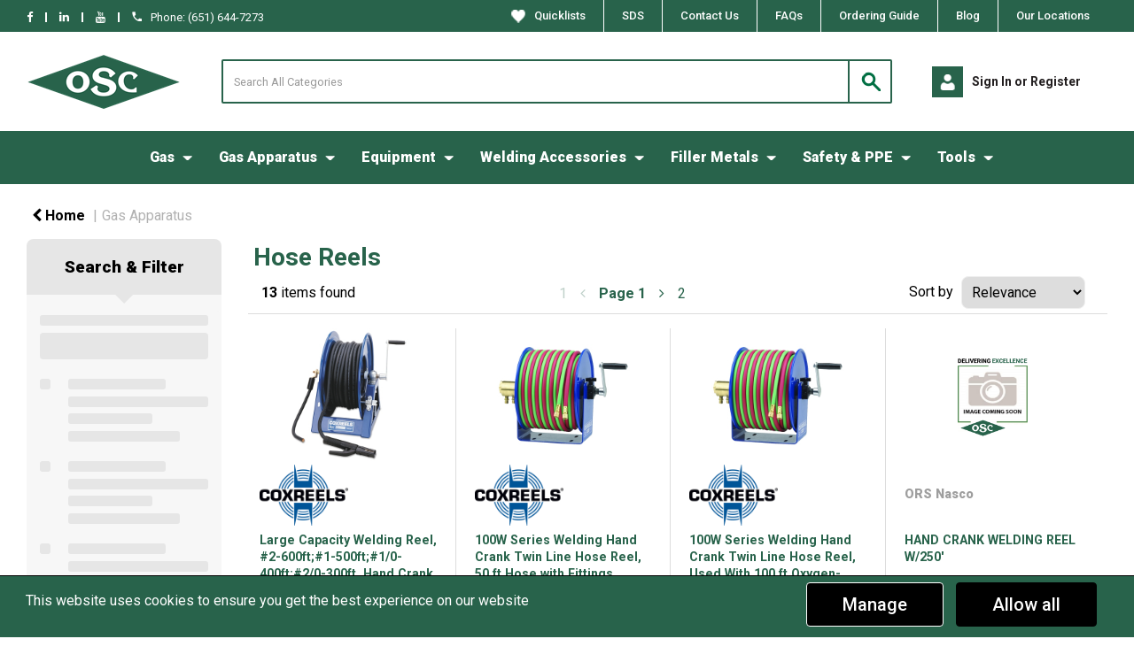

--- FILE ---
content_type: text/html; charset=UTF-8
request_url: https://shop.oxygenservicecompany.com/hose-reels--60
body_size: 45032
content:
<!DOCTYPE html>
<html lang="en-US">
<head>
    <meta charset="utf-8">
    <meta name="alb" content="4">
        <!--SEO Meta Tags-->
    <title>Hose Reels</title>
    <meta name="description" content="">
            <meta name="application-name" content="OSC"/>
        <meta name="csrf-token" content="uCZ7ob6Q9WPnOyfTnYcmkwnVlbxzf6ZAsLOg7v8K">
    <meta name="idempotency-token" content="hcrYv0QNye1lYcIjSAEdFQ8nBsDDQGv1mA56qvZhGRcokBQZ749WwBRrHT1pXIs0">
    <meta name="keywords" content="">
    <meta name="currency" content="$">
    <meta name="currency_iso" content="USD">
    <meta name="country" content="US">
    <meta name="lang" content="en_us"/>
    <meta name="blitz" content="mu-828a61bc-a033023c-c8623a71-ea8fbd04">
    <meta name="gr-sitekey" content="6Lde9b0UAAAAAK88kFk11QlBPYwFdjR9pyHbhEk-">
    <meta name="grecaptchasitekey" content="6LfX6fcpAAAAADKN9HFjlv42ujHjKxzsKdnuG-RW">
    <meta name="grecaptchasitekeyv3" content="6Ldk7b0UAAAAAKql_6lRVYhtbrFin4i5CVBA2iOD">
    <meta name="captcha-v3-all" content="" />
            <meta name="is_crawler" content="1">
        
    <link rel="preconnect" href="https://us.evocdn.io" crossorigin>
    <link rel="dns-prefetch" href="https://us.evocdn.io">

    <script src="https://shop.oxygenservicecompany.com/custom-jstranslations"></script>

            <script src="https://www.google.com/recaptcha/api.js" async defer></script>
    
    <script>
        function onLoginModalSubmit(val) {
            $('.login-form-modal').submit();
        }
        function onLoginSubmit(val) {
            $('.login-form-inline').submit();
        }
    </script>
    <script>
        var EvoXLayerAddress = null;
        try {
            let addressJSON = 'null';
            EvoXLayerAddress = JSON.parse(addressJSON.replace(/&quot;/g,'"'));
        } catch (e) {
            console.log('EvoXLayer address error: ', e);
        }
        var EvoXLayer = function () {
            return {
                user: {
                    user_id: null,
                    customer_id: null,
                    role_id: '534',
                    name: "",
                    email: '',
                    company: "",
                    account_company: "",
                    phone: '',
                    cell: '',
                    account_number: "",
                    seller_reference: "",
                    address: EvoXLayerAddress,
                                                        },
                app: {
                                        erp: 'timsapi',
                                                        },
                session: {
                    default_branch: {"id":294,"branch_code":"100","code":"100","email":null,"name":"OSC - St. Paul","phone":"651-644-7273","company_number":null,"address":{"code":null,"title":"St. Paul Location","line_1":"1111 Pierce Butler Rte.","line_2":null,"line_3":null,"city":"St. Paul","state":"MN","zip":"55104","country":"US"},"location":{"branch":{"1":{"label":"St. Paul"}}},"email_admin":"AR@oxyserv.com","email_invoice":"storefront@oxyserv.com","email_order":"oscorders@oxyserv.com","email_return":"oscorders@oxyserv.com","email_sales":"storefront@oxyserv.com","tax_number":null},
                    parent_branch: {},
                    account_manager: {},
                    account_managers: [],
                    cart: {
                        cart_id: 0
                    }
                }
            }
        }
    </script>
    <meta name="evo_timezone" content="Canada/Central" />
<meta name="evo_date_format" content="MM-DD-YYYY"/>
<meta name="evo_time_format" content="hh:mm:ss A"/>
<meta name="evo_datetime_format" content="MM-DD-YYYY hh:mm:ss A"/>
<meta name="evox_trace_id" content="aR4bFSlZ1907a876e3d9b4f7df6b764050b205db" />

    <!-- Canonical URL -->
            <link rel="canonical" href="https://shop.oxygenservicecompany.com/hose-reels--60"/>
    
    
            <meta name="robots" content="noodp">
        
    

    
            <!--Mobile Specific Meta Tag-->
    <meta name="viewport" content="width=device-width, initial-scale=1.0, maximum-scale=1.0, user-scalable=no"/>


    <!--Fonts-->
    <script src="https://cdnjs.cloudflare.com/ajax/libs/webfont/1.6.28/webfontloader.js" integrity="sha512-v/wOVTkoU7mXEJC3hXnw9AA6v32qzpknvuUF6J2Lbkasxaxn2nYcl+HGB7fr/kChGfCqubVr1n2sq1UFu3Gh1w==" crossorigin="anonymous" referrerpolicy="no-referrer"></script><script>WebFont.load({google: {families: ["Roboto:700,regular", "Material Icons"]},timeout: 10000});</script>

    <!--Favicon-->
    <link rel="shortcut icon" href="/favicon.ico" type="image/x-icon">
    <link rel="icon" href="/favicon.ico" type="image/x-icon">

    
    <script language="javascript">
        var owl_carousels = {};
        var MasterSliders = [];
        var videoPopup = [];
        var trans = {
            "min_oq_title": "Minimum order quantity",
            "min_oq_text": "The minimum order amount is #item_minimum_order#.&lt;br&gt;You require to have a minimum quantity of #item_minimum_order# in your cart.",
            "min_oq_text_prompt": "This item has a minimum order quantity rule of #item_minimum_order#.&lt;br&gt;Removing this element will remove all occurrences of the item in the cart.&lt;br&gt;Do you wish to proceed?",
            "min_mq_title": "Minimum multiple quantity",
            "min_mq_text": "The minimum multiple quantity is #item_minimum_order#.&lt;br&gt;Please order in multiples of #item_minimum_order#.",
            "min_mq_text_custom": "The minimum quantity is #item_minimum_order#.&lt;br&gt;Please order in increments of #item_multiple_order#.",
            "min_oq_yes": "Yes, remove them",
            "min_oq_no": "No, keep all",
            "max_oq_title": "Maximum order quantity",
            "max_oq_text": "The maximum order amount is #item_maximum_order#.&lt;br&gt;You currently have #item_maximum_order_current_qty# in your cart.",
            "code": "item code",
            "product": "item",
            "products": "items",
            "callofforder": "Call-Off Order",
            "rewards": "OSC Rewards",
            "points": "points",
            "reward_redeemed": "points Deducted",
            "reward_accumulated": "points Balance",
            "selectpricetitle": "Price is not valid",
            "selectpricetext": "Please, select a price for the item.",
        };

        var $evodata = {
            pickup: {
                is_pickup: 0,
                branch_code: '100',
                branch_locations: 0,
                branch_id: 294,
                cart_open: 0,
            },
            inventory: {
                supplier: 0,
                erp: 1,
                evo: 1,
                provider: 'tims',
                shipment_type: '',
            },
            branches: [{"title":"Will Call","label":"Will Call","instock":"<p><em><strong>Thank you for your order. We look forward to seeing you in our store.&nbsp;<\/strong><\/em><\/p>","outofstock":"<p><em><strong>Thank you for your order. There is an item on your order that is out of stock.&nbsp; Please contact the branch location prior to coming in for pick up.&nbsp;<\/strong><\/em><\/p>","branch_id":485,"address_code":null,"branch_label":"Sauk Rapids","branch_name":"OSC - Sauk Rapids","branch_code":"200","branch_email":null,"branch_phone":"320-252-5494","address_title":"Sauk Rapids Location","address_line_1":"1002 Industrial Drive South","address_line_2":null,"address_line_3":null,"city":"Sauk Rapids","state":null,"zip":"56379","country":"US","latitude":0,"longitude":0,"short_description":"OSC<br \/>1002 Industrial Dr S, Sauk Rapids, MN 56379<br \/>320-252-5494<br \/>M-F 7am-5pm CT<br \/>Sat-Sun Closed","long_description":"OSC<br \/>1002 Industrial Dr S, Sauk Rapids, MN 56379<br \/><a title=\"Get Directions\" href=\"https:\/\/www.google.com\/maps\/place\/Oxygen+Service+Company\/@45.5813,-94.151228,15z\/data=!4m5!3m4!1s0x0:0xbb78b2ed7e2c4bde!8m2!3d45.581448!4d-94.1510143\" target=\"_blank\" rel=\"noopener\">Get Directions<\/a><br \/>320-252-5494<br \/><a href=\"mailto:oscorders@oxyserv.com\">storefront@oxyserv.com<\/a><br \/>M-F 7am-5pm CT<br \/>Sat-Sun Closed","location":["2"]},{"title":"Will Call","label":"Will Call","instock":"<p><em><strong>Thank you for your order. We look forward to seeing you in our store.&nbsp;<\/strong><\/em><\/p>","outofstock":"<p><em><strong>Thank you for your order. There is an item on your order that is out of stock.&nbsp; Please contact the branch location prior to coming in for pick up.&nbsp;<\/strong><\/em><\/p>","branch_id":486,"address_code":null,"branch_label":"Willmar","branch_name":"OSC - Willmar","branch_code":"300","branch_email":null,"branch_phone":"320-214-7302","address_title":"Willmar Location","address_line_1":"1500 E Highway 12, Suite 101","address_line_2":null,"address_line_3":null,"city":"Willmar","state":null,"zip":"56201","country":"US","latitude":0,"longitude":0,"short_description":"OSC<br \/>1500 US-12, #101, Willmar, MN 56201<br \/>320-214-7302<br \/>M-F 8am-5pm CT<br \/>Sat-Sun Closed","long_description":"OSC<br \/>1500 US-12, #101, Willmar, MN 56201<br \/><a title=\"Get Directions\" href=\"https:\/\/www.google.com\/maps\/place\/Oxygen+Service+Company\/@45.122701,-95.024785,15z\/data=!4m5!3m4!1s0x0:0xcd43e5f3596d252b!8m2!3d45.122701!4d-95.024785\" target=\"_blank\" rel=\"noopener\">Get Directions<\/a><br \/>320-214-7302<br \/><a href=\"mailto:OscOrders@oxyserv.com\">storefront@oxyserv.com<\/a><br \/>M-F 8am-5pm CT<br \/>Sat-Sun Closed","location":["3"]},{"title":"Will Call","label":"Will Call","instock":"<p><em><strong>Thank you for your order. We look forward to seeing you in our store.&nbsp;<\/strong><\/em><\/p>","outofstock":"<p><em><strong>Thank you for your order. There is an item on your order that is out of stock.&nbsp; Please contact the branch location prior to coming in for pick up.&nbsp;<\/strong><\/em><\/p>","branch_id":294,"address_code":null,"branch_label":"St. Paul","branch_name":"OSC - St. Paul","branch_code":"100","branch_email":null,"branch_phone":"651-644-7273","address_title":"St. Paul Location","address_line_1":"1111 Pierce Butler Rte.","address_line_2":null,"address_line_3":null,"city":"St. Paul","state":"MN","zip":"55104","country":"US","latitude":0,"longitude":0,"short_description":"OSC<br \/>1111 W Pierce Butler Route, St. Paul, MN 55104<br \/>651-644-7273<br \/>M-F 7am-4pm CT<br \/>Sat-Sun Closed","long_description":"OSC<br \/>1111 W Pierce Butler Route, St. Paul, MN 55104<br \/><a title=\"Get Directions\" href=\"https:\/\/www.google.com\/maps\/place\/Oxygen+Service+Company+-+DISTRIBUTION+OF+GASES+%26+WELDING+SOLUTIONS\/@44.9668884,-93.1479721,15z\/data=!4m5!3m4!1s0x0:0x6d0c045886f431e1!8m2!3d44.9668636!4d-93.1479721\" target=\"_blank\" rel=\"noopener\">Get Directions <\/a><br \/>651-644-7273<br \/><a href=\"mailto:OscOrders@oxyserv.com\">storefront@oxyserv.com<\/a><br \/>M-F 7am-4pm CT<br \/>Sat-Sun Closed","location":["1"]},{"title":"Will Call","label":"Will Call","instock":"<p><em><strong>Thank you for your order. We look forward to seeing you in our store.&nbsp;<\/strong><\/em><\/p>","outofstock":"<p><em><strong>Thank you for your order. There is an item on your order that is out of stock.&nbsp; Please contact the branch location prior to coming in for pick up.&nbsp;<\/strong><\/em><\/p>","branch_id":493,"address_code":null,"branch_label":"Eau Clarie","branch_name":"OSC - Eau Claire","branch_code":"600","branch_email":null,"branch_phone":"800-850-1512","address_title":"Eau Claire Location","address_line_1":"1226 International Dr","address_line_2":null,"address_line_3":null,"city":"Eau Claire","state":"WI","zip":"54701","country":"US","latitude":0,"longitude":0,"short_description":"OSC<br \/>1226 International Dr, Eau Claire, WI 54701","long_description":"OSC<br \/>1226 International Dr, Eau Claire, WI 54701<br \/><a title=\"Get Directions\" href=\"https:\/\/www.google.com\/maps\/place\/1226+International+Dr,+Eau+Claire,+WI+54701\/@44.7837818,-91.5225216,17z\/data=!3m1!4b1!4m5!3m4!1s0x87f8bdf550215f69:0x2703bba1b3051cb9!8m2!3d44.7837818!4d-91.5203329\" target=\"_blank\" rel=\"noopener\">Get Directions<\/a>","location":["6"]},{"title":"Will Call","label":"Will Call","instock":"<p><em><strong>Thank you for your order. We look forward to seeing you in our store.&nbsp;<\/strong><\/em><\/p>","outofstock":"<p><em><strong>Thank you for your order. There is an item on your order that is out of stock.&nbsp; Please contact the branch location prior to coming in for pick up.&nbsp;<\/strong><\/em><\/p>","branch_id":487,"address_code":null,"branch_label":"Duluth","branch_name":"OSC - Duluth","branch_code":"400","branch_email":null,"branch_phone":"218-722-0077","address_title":"Duluth Location","address_line_1":"2811 Courtland St.","address_line_2":null,"address_line_3":null,"city":"Duluth","state":"MN","zip":"55806","country":"US","latitude":0,"longitude":0,"short_description":"OSC<br \/>2811 Courtland St, Duluth, MN 55806<br \/>218-722-0077<br \/>Hours: By Appointment Only","long_description":"OSC<br \/>2811 Courtland St, Duluth, MN 55806<br \/><a title=\"Get Directions\" href=\"https:\/\/www.google.com\/maps\/place\/2811+Courtland+St,+Duluth,+MN+55806\/@46.7569396,-92.1319497,17z\/data=!3m1!4b1!4m5!3m4!1s0x52ae4d909bbc5925:0xb75b20656ecce04c!8m2!3d46.7569396!4d-92.129761\" target=\"_blank\" rel=\"noopener\">Get Directions<\/a><br \/>218-722-0077<br \/><a href=\"mailto:oscorders@oxyserv.com\">storefront@oxyserv.com<\/a><br \/>Hours: By Appointment Only","location":["4"]},{"title":"Will Call","label":"Will Call","instock":"<p><em><strong>Thank you for your order. We look forward to seeing you in our store.&nbsp;<\/strong><\/em><\/p>","outofstock":"<p><em><strong>Thank you for your order. There is an item on your order that is out of stock.&nbsp; Please contact the branch location prior to coming in for pick up.&nbsp;<\/strong><\/em><\/p>","branch_id":720,"address_code":null,"branch_label":"Virginia","branch_name":"OSC - Virginia","branch_code":"500","branch_email":null,"branch_phone":"218-748-3233","address_title":"Virginia Location","address_line_1":"501 Hoover Road N","address_line_2":null,"address_line_3":null,"city":"Virginia","state":"MN","zip":"55792","country":"US","latitude":0,"longitude":0,"short_description":"OSC<br \/>501 Hoover Road N, Virginia, MN 55792","long_description":"OSC<br \/>501 Hoover Road N, Virginia, MN 55792<br \/><a title=\"Get Directions\" href=\"https:\/\/www.google.com\/maps\/place\/501+N+Hoover+Rd,+Virginia,+MN+55792\/@47.5273157,-92.5629301,17z\/data=!3m1!4b1!4m6!3m5!1s0x52a5511d5e631c3d:0xb2f691449cae731e!8m2!3d47.5273121!4d-92.5607414!16s%2Fg%2F11c22nzlqf\" target=\"_blank\" rel=\"noopener\">Get Directions<\/a>","location":["5"]},{"title":"Will Call","label":"Will Call","instock":"<p><em><strong>Thank you for your order. We look forward to seeing you in our store.&nbsp;<\/strong><\/em><\/p>","outofstock":"<p><em><strong>Thank you for your order. There is an item on your order that is out of stock.&nbsp; Please contact the branch location prior to coming in for pick up.&nbsp;<\/strong><\/em><\/p>","branch_id":721,"address_code":null,"branch_label":"Appleton","branch_name":"OSC - Appleton","branch_code":"800","branch_email":null,"branch_phone":"920-416-8747","address_title":"Appleton Location","address_line_1":"2932 N. Tempest Ct","address_line_2":null,"address_line_3":null,"city":"Appleton","state":"WI","zip":"54913","country":"US","latitude":0,"longitude":0,"short_description":"OSC<br \/>2932 N. Tempest Ct, Appleton, WI 54913","long_description":"OSC<br \/>2932 N. Tempest Ct, Appleton, WI 54913<br \/><a title=\"Get Directions\" href=\"https:\/\/www.google.com\/maps\/place\/2932+Tempest+Ct,+Appleton,+WI+54913\/@44.2887747,-88.4961657,17z\/data=!3m1!4b1!4m6!3m5!1s0x8803c9c698d5f38d:0x57e82f680f31ed4c!8m2!3d44.2887709!4d-88.493977!16s%2Fg%2F11c23dyq9_\" target=\"_blank\" rel=\"noopener\">Get Directions<\/a>","location":["8"]},{"title":"Will Call","label":"Will Call","instock":"<p><em><strong>Thank you for your order. We look forward to seeing you in our store.&nbsp;<\/strong><\/em><\/p>","outofstock":"<p><em><strong>Thank you for your order. There is an item on your order that is out of stock.&nbsp; Please contact the branch location prior to coming in for pick up.&nbsp;<\/strong><\/em><\/p>","branch_id":2008,"address_code":null,"branch_label":"Menomonee Falls","branch_name":"OSC - Menomonee Falls","branch_code":"1200","branch_email":null,"branch_phone":"414-775-0647","address_title":"Menomonee Falls Location","address_line_1":"W136 N4829 Campbell Dr","address_line_2":null,"address_line_3":null,"city":"Menomonee Falls","state":"WI","zip":"53051","country":"US","latitude":0,"longitude":0,"short_description":"OSC<br \/>W136 N4829 Campbell Dr, Menomonee Falls, WI 53051","long_description":"OSC<br \/>W136 N4829 Campbell Dr, Menomonee Falls, WI 53051<br \/><a title=\"Get Directions\" href=\"https:\/\/www.google.com\/maps\/place\/W136+N4829+Campbell+Dr,+Menomonee+Falls,+WI+53051\/@43.1053152,-88.0843305,17z\/data=!3m1!4b1!4m6!3m5!1s0x880503dc9d280613:0x65fdd4a78836ab7f!8m2!3d43.1053113!4d-88.0817556!16s%2Fg%2F11bw407k6d?entry=ttu&amp;g_ep=EgoyMDI0MTEyNC4xIKXMDSoASAFQAw%3D%3D\" target=\"_blank\" rel=\"noopener\">Get Directions<\/a>","location":null}],
            events: {
                widgets: {
                    subscription_products: {
                        order: {
                            success: null,
                            failed: null
                        }
                    },
                },
                search: {
                    success: null,
                    no_results: null,
                    load_filters: null
                },
                cookies: {
                    set: null
                },
                quote: {
                    sent: null,
                    failed: null
                },
                cart: {
                    load: {
                        success: null
                    },
                    add: {
                        success: null
                    },
                    total: {
                        update: null
                    },
                    remove: {
                        success: null
                    }
                },
                checkout: {
                    accountoptions: {
                        load: null
                    },
                    contactdetails: {
                        load: null
                    },
                    deliverydetails: {
                        load: null
                    },
                    deliveryoptions: {
                        load: null
                    },
                    paymentmethods: {
                        load: null
                    }
                },
                dds: {
                    specs: {
                        success: null,
                        failed: null
                    }
                },
                live: {
                    pricing: {
                        done: null
                    },
                    inventory: {
                        done: null
                    }
                },
                contact: {
                    form: {
                        sent: null,
                        failed: null
                    }
                },
                product: {
                    quickview: {
                        success: null,
                        failed: null
                    },
                    quicklist: {
                        add: {
                            success: null,
                            failed: null
                        },
                        remove: {
                            success: null,
                            failed: null
                        },
                        success: null, // left for backwards compatibility
                        failed: null, // left for backwards compatibility
                    },
                    configuration: {
                        success: null,
                        failed: null
                    },
                    variants: {
                        success: null,
                        failed: null
                    },
                    loadmore: {
                        success: null,
                        failed: null
                    },
                    recentlyviewed: {
                        success: null,
                        failed: null
                    },
                    contractitems: {
                        success: null,
                        failed: null
                    },
                },
                branchfinder: {
                    search: {
                        success: null,
                        failed: null
                    }
                },
                register: {
                    checkout: {
                        success: false
                    },
                    form: {
                        success: false
                    },
                    thankyou: {
                        success: false
                    }
                },
                log_in: {
                    success: false,
                    recaptcha: {
                        disabled: false
                    }
                },
                calculator: {
                    load: {
                        success: null
                    },
                },
            },
            products: {
                merchandising: {},
                related: {},
                list: {},
                calculator: {},
                lastviewedproducts: {},
                contractitems: {},
            },
            settings: {
                tax: {
                    include: 2
                },
                quotes: {
                    version: 1,
                },
                cart: {
                    limit: 50
                },
                pagination: 1,
                enforce_stock_in_current_branch: "0",
                storesettings: {
                    logolight: "https://us.evocdn.io/dealer/1177/content/media/My_Theme/EcommLogo1.png",
                    logodark: "https://us.evocdn.io/dealer/1177/content/media/My_Theme/EcommWhiteLogo1.png",
                    badges_limit: "2",
                },
                decimal_limit: 1,
                enforce_contract: 0
            },
            features: {
                multiple_account_orders: 0,
                livedata: 1,
                live_rewards: {
                    enabled: 0,
                    points: 0,
                },
                live_pricing_badges: 1,
                erp_supports_offline_products: 0,
                prereleases: {
                    tims_will_call_live_price: 1,
                    horizon_tier_pricing: 0,
                    quicklists_v2: 1,
                    // DDMS Provider with pre-release
                    ddms_swaps_price_with_original_info: 1,
                    cart_update: 1,
                    approver_rejection_comment: 1,
                }
            },
            cookiesPreferences: {
                cookieManager: false,
                cookies: {
                    website_cookies: false,
                }
            }
        };

    </script>

    <link media="all" type="text/css" rel="stylesheet" href="https://shop.oxygenservicecompany.com/resources/themes/marta/assets/build/plugins/owl-carousel/css/owl.carousel.70f2342b.min.css?v=1769613293">
<link media="all" type="text/css" rel="stylesheet" href="https://shop.oxygenservicecompany.com/resources/themes/marta/assets/build/plugins/masterslider/style/masterslider.marta.b6659f40.min.css?v=1769613293">
<link media="all" type="text/css" rel="stylesheet" href="https://shop.oxygenservicecompany.com/resources/themes/marta/assets/build/css/styles.6ca02a49.min.css?v=1769613293">

    <link rel='stylesheet' id='dealerThemeOptions' href='https://us.evocdn.io/dealer/1177/assets/css/styles_1177_v1761919333.css' type='text/css' media='all' />
                <link rel="stylesheet" href='/resources/themes/marta/assets/build/css/myaccount_v2.d79d7164.min.css?v=1769613293' type="text/css"></link>
        
    
    <link rel='stylesheet' id='devCSSBlock' href='https://us.evocdn.io/dealer/1177/assets/css/styles_1177_devcssblock_v1761919333.css' type='text/css' media='all' />
    
    <link rel='stylesheet' id='dealerCSSBlock' href='https://us.evocdn.io/dealer/1177/assets/css/styles_1177_cssblock_v1761919333.css' type='text/css' media='all' />

    
    
    
    
    
    <link rel="preconnect" href="https://fonts.gstatic.com">
<link href="https://fonts.googleapis.com/css2?family=Roboto:wght@300;400;500;700;900&display=swap" rel="stylesheet">

<link rel="icon" type="image/png" href="https://us.evocdn.io/dealer/1177/content/media/My_Theme/favicon-newlogo.png" sizes="32x32" />
<link rel="icon" type="image/png" href="https://us.evocdn.io/dealer/1177/content/media/My_Theme/favicon-newlogo16x16.png" sizes="16x16" />

<meta name="google-site-verification" content="HeGL9Xv3BTw2tqTLcqi4KD0wP9Kw-rJW6uDYfORLpNU" />

    
    <!--[if lt IE 10]>
          <style>
            
    .cd-dropdown-content .cd-secondary-dropdown > li {
      display: inline;
      float: left;
    }

    .toolbar .shopping-tools-wrapper > .dropdown {
      display: inline;
    }
    .toolbar .shopping-tools-wrapper a.quickordertoggle {
      display: inline;
    }
    header .header-full .search.widgetsearch {
      margin: 18px 0;
    }

    .toolbar .account-btn + .dropdown-menu::after {
      left: 139px;
    }
    .toolbar .account-btn + .dropdown-menu::before {
      left: 138px;
    }

    .itemsfound { margin-top: 7px; }
    .cat-tiles { margin-top: 15px; }


    i.material-icons.user-icon::before {
      content: none;
    }


    .pulse-loader { font-size: 2em; }
    .mask { top: 20em; left: 45%; }
    .mini-shopping-cart .cart-totals .content_loading .loader { margin: 15% 36%; }
    .cart-totals .content_loading .loader { margin: 25% 32%; }
  </style>
<![endif]-->

    

    
    

            </head>
<body
    class="ex-category ex-loggedout ex-branch-294 ex-r-534 ex-t-0 ex-lp-tims ex-schema-default ex-cookies-policies-v2 has-spinner-sharp-icon ex-category-hosereels ex-categoryid-1074948
 has-live-pricing loading-live-pricing live-pricing-fallback-option-callforprice live-pricing-failed-fallback-option-callforprice  has-live-inventory loading-live-inventory  has-live-badges has-myaccount-2

">
<input type="hidden" id="ga_app_enabled" name="ga_app_enabled" value="false">
<input type="hidden" id="ga_consent_managed_externally" name="ga_consent_managed_externally" value="false">

<script>
// send Google Analytics consent update
function sendGAConsentUpdate(){
    if (window.GA_CONSENT_MANAGED_EXTERNALLY) {
        console.log('GA4 skipped - consent managed externally');
        document.getElementById('ga_consent_managed_externally').value = 'true';
        return;
    }

    if (document.cookie.indexOf('user_cookie_preferences') != -1) {
        var cookie = document.cookie.split('; ');
        var cookie_prefs = cookie.filter(function (row) {
        return row.indexOf('user_cookie_preferences') == 0;
        })[0];
        var cookieValue = cookie_prefs.split('=')[1];

        var allCookieValues = JSON.parse(cookieValue);
        var cookieConsentUpdateData = {};

        for (var cookie in allCookieValues){
            switch(cookie) {
                case 'google_analytics':
                    var consentType = allCookieValues[cookie] ? 'granted' : 'denied';
                    cookieConsentUpdateData['analytics_storage'] = consentType;
                    break;
                case 'google_ads':
                    var consentType = allCookieValues[cookie] ? 'granted' : 'denied';
                    cookieConsentUpdateData['ad_storage'] = consentType;
                    cookieConsentUpdateData['ad_user_data'] = consentType;
                    cookieConsentUpdateData['ad_personalization'] = consentType;
                    break;
                case 'personalisation':
                    var consentType = allCookieValues[cookie] ? 'granted' : 'denied';
                    cookieConsentUpdateData['personalization_storage'] = consentType;
                    break;
                default:
            }
        }

        if (Object.keys(cookieConsentUpdateData).length) {
            window.dataLayer = window.dataLayer || [];
            function gtag(){dataLayer.push(arguments);}

            // Always grant necessary functionality and security storage
            cookieConsentUpdateData['functionality_storage'] = 'granted';
            cookieConsentUpdateData['security_storage'] = 'granted';

            //send consent update to Google Analytics
            gtag('consent', 'update', cookieConsentUpdateData);
        }
    }
}
sendGAConsentUpdate();
</script>

                        <input type="hidden" id="ga_app_v4" name="ga_app_v4" value="true">
        <!-- Global site tag (gtag.js) - Google Analytics -->
        <script>
                        var storageConsent = 'granted';
            var adsConsent = 'granted';
            var adUserDataConsent = 'granted';
            var adPersonalizationConsent = 'granted';
            var personalisationConsent = 'denied';
                        window.dataLayer = window.dataLayer || [];
            function gtag(){dataLayer.push(arguments);}

            // Check if an external script has set the global flag to block default consent
            // External consent tools can simply add: window.GA_CONSENT_MANAGED_EXTERNALLY = true;
            // before this script loads to prevent default consent from being applied
            if (!window.GA_CONSENT_MANAGED_EXTERNALLY) {
                gtag('consent', 'default', {
                    'ad_storage': adsConsent,
                    'analytics_storage': storageConsent,
                    'ad_user_data': adUserDataConsent,
                    'ad_personalization': adPersonalizationConsent,
                    'personalization_storage': personalisationConsent,
                    'functionality_storage': 'granted',
                    'security_storage': 'granted',
                    'wait_for_update': 500
                });
            } else {
                console.log('GA4 default consent settings skipped - consent managed externally');
                document.getElementById('ga_consent_managed_externally').value = 'true';
            }

            var head = document.getElementsByTagName('head')[0];
            var js = document.createElement("script");
            js.type = "text/javascript";
            js.src="https://www.googletagmanager.com/gtm.js?id=GTM-TMHD9M5"
            head.appendChild(js);

            window.dataLayer = window.dataLayer || [];
            function gtag(){dataLayer.push(arguments);}
            gtag('js', new Date());
                            gtag('config', 'GTM-TMHD9M5');
            
            document.getElementById('ga_app_enabled').value = true;
        </script>
    <input type="hidden" name="store_base_url" value="https://shop.oxygenservicecompany.com">

<input type="hidden" id="auth0" value="">



    <input type="hidden" id="search_term" value="">

    <input type="hidden" id="query_replaced" value="null">


<script type="text/javascript">
    //INIT mini cart
    var $mini_cart = [];
    var $q_item;
    var $displayheaderminicart = '1';
    var $displaysearchminicart = '1';
    var $globalCurrency = '$';
    var $globalCurrencyISO = 'USD';

            $q_item = {};
        $q_item.cart_count = 0;
        $q_item.langcart = "cart";
        $q_item.cart_total = "0.00";
        $q_item.badges = [];
        $q_item.currency = "$";
        $q_item.rooturl = "https://shop.oxygenservicecompany.com";
        $mini_cart[0] = $q_item;
    
</script>


<!--Header-->
<header>
  
  
  
  
  <div class="header-full">
                                <div class="container-fluid headersection-1 ">
                                <div class="row row-1">
                                                                      <div class="col col-sm-12 col-md-12 col-lg-12 htmlcontent_container" id="htmlcontent_113058">
                  <div class="">
  <section class="topBar">
    <div class="container">
        <div class="nFlex">
            <ul class="nList">
                <li><a href="https://www.facebook.com/oxygenservicecompany" class="fa fa-facebook" target="_blank"></a></li>
              	<li class="nDivide"></li>
      			<li><a href="https://www.linkedin.com/company/oxygen-service-company/" class="fa fa-linkedin" target="_blank"></a></li>
              	<li class="nDivide"></li>
                <li><a href="https://www.youtube.com/user/OxygenServiceCompany" class="fa fa-youtube" target="_blank"></a></li>
              	<li class="nDivide"></li>
              	<li><a href="tel:+1-651-644-7273"><img src="https://us.evocdn.io/dealer/1177/content/media/My_Theme/ox-head-tel.png" />Phone: (651) 644-7273</a></li>
            </ul>
            <ul class="nList">
                <li><a href="/customer/quicklists"><img src="https://us.evocdn.io/dealer/1177/content/media/My_Theme/ox-head-heart.png" />Quicklists</a></li>
              	<li><a href="https://www.oxygenservicecompany.com/gases/sds-library/" target="_blank">SDS</li></a>
                <li><a data-toggle="modal" data-target="#modalContact" onclick="restoreModal()">Contact Us</a></li>
                <li><a href="/faqs">FAQs</a></li>
          		<li><a href="https://us.evocdn.io/dealer/1177/content/media/Flyers_&_Attachments/OSC Online Ordering Guide Sept 2024.pdf" target="_blank">Ordering Guide</li></a>
      			<li><a href="https://www.oxygenservicecompany.com/about/blog/" target="_blank">Blog</li></a>
                <li><a data-toggle="modal" data-target="#modalLocations">Our Locations</a></li>
            </ul>
        </div>
    </div>
</section>
</div>

                </div>
                                    </div>
                  </div>
                                          <div class="container headersection-2 ">
                                <div class="row vertical-align row-2">
                                                                      <div class="col col-sm-2 col-md-2 col-lg-2 logo_container" id="logo_46">
                  <!-- Widgetlogo  -->
<div class=" widgetlogo" style="text-align:left">
  <a class="logo" href="https://shop.oxygenservicecompany.com"><img src="https://us.evocdn.io/dealer/1177/content/media/My_Theme/EcommLogo1.png" alt="OSC" style="max-width:146px; max-height:50px;"/></a>
</div>
<!-- End Widgetlogo -->

                </div>
                                                                          <div class="col col-sm-6 col-md-6 col-lg-6 search_container" id="search_72">
                  <div class="widgetsearch search ">

<section class="search ">
  <div class="searchlist">
    <!--Search Form-->
      <form class="search-form closed" method="get" role="form" action="/search" autocomplete="off" onsubmit="searchloader(event)">
                      <div class="form-container">
            <div class="form-group" style="">
                            <div class="" id="searchtags" style="display: block; width: 100%;">

                <div class="searchtable">
                  <div class="">
                      
                      <div class="ajax-search relsearch">
                                                <button type="submit" aria-label="Submit search form"><i class="fa fa-search"></i></button>
                                                <input type="hidden" class="resultscharlimit" value="auto">
                                                <input type="text" class="form-control  searchlist_hd   ajax-search-control " name="query" required placeholder="Search All Categories" aria-label="Search All Categories">
                        <div class="ajax-results"></div>
                        </div>
                      </div>

                    </div>

                  </div>
                  
              </div>
            </div>
          </form>
        </div>

  </section>

</div>

                </div>
                                                                          <div class="col col-sm-2 col-md-2 col-lg-2 shoppingtools_container" id="shoppingtools_113059">
                  <!--Shopping tools-->
<div class="toolbar ">
  <div class="shopping-tools-wrapper st-login" data-selectedtools="1" style=" justify-content:center ">
    
          
              <div class="dropdown">
          
          <a class="account-btn btn-outlined-invert logged-out" data-toggle="dropdown" aria-haspopup="true" href="#" title="Your Account" alt="Your Account">
            <!--[if !IE]> --><i class="material-icons user-icon"></i><!-- <![endif]-->
            <!--[if lt IE 10]><i class="material-icons user-icon">&#xE853;</i><![endif]-->
            <span>
              <span class="welcome-message line1">Hi There!</span><br>
              <span class="welcome-message line2"><strong>Your Account</strong></span>
              <i class="fa fa-caret-down arrow-your-account"></i>
            </span>
          </a>
          <div class="dropdown-menu account-dropdown">
            <div class="arrow_box"></div>
            <span class="overlap" style="left: 0px;"></span>
                        <div class="form-group pointer" data-toggle="modal" data-target="#loginModal">
              <a href="javascript:;">Sign in</a>
              <div class="description">View your account</div>
            </div>
                                    <div class="signin_register pointer" onclick="location.href='https://shop.oxygenservicecompany.com/register'">
              <a href="https://shop.oxygenservicecompany.com/register">Create an account</a>
                            <div class="description">Get more out of OSC - St. Paul</div>
                          </div>
                                  </div>
        </div>
          
    
    
    
    
  </div>
</div>
<!-- End Shopping tools-->

                </div>
                                                                          <div class="col col-sm-2 col-md-2 col-lg-2 minicart_container" id="minicart_71">
                  <!--googleoff: all-->
<!--Minicart-->
<script type="text/javascript">
//INIT SHORT cart
$displayheaderminicart = '1';
$displaysearchminicart = '1';
</script>


<!-- End mini cart-->
<!--googleon: all-->

                </div>
                                    </div>
                  </div>
                                          <div class="container-fluid headersection-3 ">
                                <div class="row row-3">
                                                                      <div class="col col-sm-12 col-md-12 col-lg-12 headermenu_container" id="headermenu_113060">
                  <!--Main Menu-->

  <nav class="menu expanded hide-mobile ">
    <div class="catalog-block">
        <ul class="catalog">

                                    <!-- 1st level -->
              
              <li class="  has-submenu  ">
                                  <a href=" javascript:; " data-url="https://shop.oxygenservicecompany.com/gas--3">
                    Gas
                  </a>
                                                  <ul class="submenu">
                    <!-- 2nd level -->
                    <div class="container submenucontainer" style="height: 500px;">
                                          <li class="    ">
                                                  <a  href="https://shop.oxygenservicecompany.com/food-beverage" >Food/Beverage</a>
                                                                      </li>
                                          <li class="    ">
                                                  <a  href="https://shop.oxygenservicecompany.com/industrial--10" >Industrial</a>
                                                                      </li>
                                          <li class="    ">
                                                  <a  href="https://shop.oxygenservicecompany.com/medical--1" >Medical</a>
                                                                      </li>
                                          <li class="    ">
                                                  <a  href="https://shop.oxygenservicecompany.com/specialty--3" >Specialty</a>
                                                                      </li>
                                          <li class="    ">
                                                  <a  href="https://shop.oxygenservicecompany.com/dry-ice--2" >Dry Ice</a>
                                                                      </li>
                                          <li class="    ">
                                                  <a  href="https://shop.oxygenservicecompany.com/gas--3" >Shop all Gases</a>
                                                                      </li>
                                        </div>
                  </ul>
                                          <!-- 1st level -->
              
              <li class="  has-submenu  ">
                                  <a href=" javascript:; " data-url="https://shop.oxygenservicecompany.com/gas-apparatus">
                    Gas Apparatus
                  </a>
                                                  <ul class="submenu">
                    <!-- 2nd level -->
                    <div class="container submenucontainer" style="height: 500px;">
                                          <li class="    ">
                                                  <a  href="https://shop.oxygenservicecompany.com/fittings-and-adaptors--1" >Fittings &amp; Adaptors</a>
                                                                      </li>
                                          <li class="    ">
                                                  <a  href="https://shop.oxygenservicecompany.com/cutting-tips" >Cutting Tips</a>
                                                                      </li>
                                          <li class="    ">
                                                  <a  href="https://shop.oxygenservicecompany.com/regulators--16" >Regulators</a>
                                                                      </li>
                                          <li class="    ">
                                                  <a  href="https://shop.oxygenservicecompany.com/flowmeters--3" >Flowmeters</a>
                                                                      </li>
                                          <li class="    ">
                                                  <a  href="https://shop.oxygenservicecompany.com/torches--2" >Torches</a>
                                                                      </li>
                                          <li class="    ">
                                                  <a  href="https://shop.oxygenservicecompany.com/outfits--1" >Outfits</a>
                                                                      </li>
                                          <li class="    ">
                                                  <a  href="https://shop.oxygenservicecompany.com/hose--5" >Hose</a>
                                                                      </li>
                                          <li class="    ">
                                                  <a  href="https://shop.oxygenservicecompany.com/spec-gas-regulators" >Spec Gas Regulators</a>
                                                                      </li>
                                          <li class="    ">
                                                  <a  href="https://shop.oxygenservicecompany.com/manifold-and-accessories" >Manifold &amp; Accessories</a>
                                                                      </li>
                                          <li class="    ">
                                                  <a  href="https://shop.oxygenservicecompany.com/hose-reels--60" >Hose Reels</a>
                                                                      </li>
                                          <li class="    ">
                                                  <a  href="https://shop.oxygenservicecompany.com/heating-tips--11" >Heating Tips</a>
                                                                      </li>
                                          <li class="    ">
                                                  <a  href="https://shop.oxygenservicecompany.com/carts-and-totes" >Carts &amp; Totes</a>
                                                                      </li>
                                          <li class="    ">
                                                  <a  href="https://shop.oxygenservicecompany.com/accessories--128" >Accessories</a>
                                                                      </li>
                                          <li class="    ">
                                                  <a  href="https://shop.oxygenservicecompany.com/gas-apparatus" >Shop all Gas Apparatus</a>
                                                                      </li>
                                        </div>
                  </ul>
                                          <!-- 1st level -->
              
              <li class="  has-submenu  ">
                                  <a href=" javascript:; " data-url="https://shop.oxygenservicecompany.com/equipment--2">
                    Equipment
                  </a>
                                                  <ul class="submenu">
                    <!-- 2nd level -->
                    <div class="container submenucontainer" style="height: 500px;">
                                          <li class="    ">
                                                  <a  href="https://shop.oxygenservicecompany.com/mig--1" >MIG</a>
                                                                      </li>
                                          <li class="    ">
                                                  <a  href="https://shop.oxygenservicecompany.com/tig--1" >TIG</a>
                                                                      </li>
                                          <li class="    ">
                                                  <a  href="https://shop.oxygenservicecompany.com/multiprocess--1" >Multiprocess</a>
                                                                      </li>
                                          <li class="    ">
                                                  <a  href="https://shop.oxygenservicecompany.com/engine-drive" >Engine Drive</a>
                                                                      </li>
                                          <li class="    ">
                                                  <a  href="https://shop.oxygenservicecompany.com/wire-feeders--4" >Wire Feeders</a>
                                                                      </li>
                                          <li class="    ">
                                                  <a  href="https://shop.oxygenservicecompany.com/stick--1" >Stick</a>
                                                                      </li>
                                          <li class="    ">
                                                  <a  href="https://shop.oxygenservicecompany.com/subarc" >Subarc</a>
                                                                      </li>
                                          <li class="    ">
                                                  <a  href="https://shop.oxygenservicecompany.com/plasma-cutting--6" >Plasma Cutting</a>
                                                                      </li>
                                          <li class="    ">
                                                  <a  href="https://shop.oxygenservicecompany.com/fume-extraction--4" >Fume Extraction</a>
                                                                      </li>
                                          <li class="    ">
                                                  <a  href="https://shop.oxygenservicecompany.com/spot-welders--1" >Spot Welders</a>
                                                                      </li>
                                          <li class="    ">
                                                  <a  href="https://shop.oxygenservicecompany.com/equipment--2" >Shop all Equipment</a>
                                                                      </li>
                                        </div>
                  </ul>
                                          <!-- 1st level -->
              
              <li class="  has-submenu  ">
                                  <a href=" javascript:; " data-url="https://shop.oxygenservicecompany.com/welding-accessories--2">
                    Welding Accessories
                  </a>
                                                  <ul class="submenu">
                    <!-- 2nd level -->
                    <div class="container submenucontainer" style="height: 500px;">
                                          <li class="    ">
                                                  <a  href="https://shop.oxygenservicecompany.com/mig--2" >MIG Accessories</a>
                                                                      </li>
                                          <li class="    ">
                                                  <a  href="https://shop.oxygenservicecompany.com/tig--2" >TIG Accessories</a>
                                                                      </li>
                                          <li class="    ">
                                                  <a  href="https://shop.oxygenservicecompany.com/plasma" >Plasma Accessories</a>
                                                                      </li>
                                          <li class="    ">
                                                  <a  href="https://shop.oxygenservicecompany.com/carbon-arc" >Carbon Arc</a>
                                                                      </li>
                                          <li class="    ">
                                                  <a  href="https://shop.oxygenservicecompany.com/welding-cable--1" >Welding Cable</a>
                                                                      </li>
                                          <li class="    ">
                                                  <a  href="https://shop.oxygenservicecompany.com/stick--2" >Stick</a>
                                                                      </li>
                                          <li class="    ">
                                                  <a  href="https://shop.oxygenservicecompany.com/marking" >Marking</a>
                                                                      </li>
                                          <li class="    ">
                                                  <a  href="https://shop.oxygenservicecompany.com/hardware--10" >Hardware</a>
                                                                      </li>
                                          <li class="    ">
                                                  <a  href="https://shop.oxygenservicecompany.com/welding-accessories--2" >Shop all Welding Accessories</a>
                                                                      </li>
                                        </div>
                  </ul>
                                          <!-- 1st level -->
              
              <li class="  has-submenu  ">
                                  <a href=" javascript:; " data-url="https://shop.oxygenservicecompany.com/filler-metals--1">
                    Filler Metals
                  </a>
                                                  <ul class="submenu">
                    <!-- 2nd level -->
                    <div class="container submenucontainer" style="height: 500px;">
                                          <li class="    ">
                                                  <a  href="https://shop.oxygenservicecompany.com/mild-steel" >Mild Steel</a>
                                                                      </li>
                                          <li class="    ">
                                                  <a  href="https://shop.oxygenservicecompany.com/fluxcore" >Fluxcore</a>
                                                                      </li>
                                          <li class="    ">
                                                  <a  href="https://shop.oxygenservicecompany.com/metalcore" >Metalcore</a>
                                                                      </li>
                                          <li class="    ">
                                                  <a  href="https://shop.oxygenservicecompany.com/stainless-steel--4" >Stainless Steel</a>
                                                                      </li>
                                          <li class="    ">
                                                  <a  href="https://shop.oxygenservicecompany.com/fluxcore-stainless" >Fluxcore Stainless</a>
                                                                      </li>
                                          <li class="    ">
                                                  <a  href="https://shop.oxygenservicecompany.com/aluminum--3" >Aluminum</a>
                                                                      </li>
                                          <li class="    ">
                                                  <a  href="https://shop.oxygenservicecompany.com/nickel-alloys" >Nickel Alloys</a>
                                                                      </li>
                                          <li class="    ">
                                                  <a  href="https://shop.oxygenservicecompany.com/fluxes" >Fluxes</a>
                                                                      </li>
                                          <li class="    ">
                                                  <a  href="https://shop.oxygenservicecompany.com/subarc--1" >Subarc</a>
                                                                      </li>
                                          <li class="    ">
                                                  <a  href="https://shop.oxygenservicecompany.com/low-alloy" >Low Alloy</a>
                                                                      </li>
                                          <li class="    ">
                                                  <a  href="https://shop.oxygenservicecompany.com/hard-surface" >Hard Surface</a>
                                                                      </li>
                                          <li class="    ">
                                                  <a  href="https://shop.oxygenservicecompany.com/brazing" >Brazing</a>
                                                                      </li>
                                          <li class="    ">
                                                  <a  href="https://shop.oxygenservicecompany.com/filler-metals--1" >Shop all Filler Metals</a>
                                                                      </li>
                                        </div>
                  </ul>
                                          <!-- 1st level -->
              
              <li class="  has-submenu  ">
                                  <a href=" javascript:; " data-url="https://shop.oxygenservicecompany.com/safety-and-ppe">
                    Safety &amp; PPE
                  </a>
                                                  <ul class="submenu">
                    <!-- 2nd level -->
                    <div class="container submenucontainer" style="height: 500px;">
                                          <li class="    ">
                                                  <a  href="https://shop.oxygenservicecompany.com/eye-protection--7" >Eye Protection</a>
                                                                      </li>
                                          <li class="    ">
                                                  <a  href="https://shop.oxygenservicecompany.com/hearing-protection--7" >Hearing Protection</a>
                                                                      </li>
                                          <li class="    ">
                                                  <a  href="https://shop.oxygenservicecompany.com/welding-helmets--4" >Welding Helmets</a>
                                                                      </li>
                                          <li class="    ">
                                                  <a  href="https://shop.oxygenservicecompany.com/gloves--12" >Gloves</a>
                                                                      </li>
                                          <li class="    ">
                                                  <a  href="https://shop.oxygenservicecompany.com/face-shields--6" >Face Shields</a>
                                                                      </li>
                                          <li class="    ">
                                                  <a  href="https://shop.oxygenservicecompany.com/respirators--6" >Respirators</a>
                                                                      </li>
                                          <li class="    ">
                                                  <a  href="https://shop.oxygenservicecompany.com/welding-apparel" >Welding Apparel</a>
                                                                      </li>
                                          <li class="    ">
                                                  <a  href="https://shop.oxygenservicecompany.com/papr" >PAPR</a>
                                                                      </li>
                                          <li class="    ">
                                                  <a  href="https://shop.oxygenservicecompany.com/curtains-blankets" >Curtains/Blankets</a>
                                                                      </li>
                                          <li class="    ">
                                                  <a  href="https://shop.oxygenservicecompany.com/hard-hats--6" >Hard Hats</a>
                                                                      </li>
                                          <li class="    ">
                                                  <a  href="https://shop.oxygenservicecompany.com/helmet-accessories--3" >Helmet Accessories</a>
                                                                      </li>
                                          <li class="    ">
                                                  <a  href="https://shop.oxygenservicecompany.com/safety-and-ppe" >Shop all Safety &amp; PPE</a>
                                                                      </li>
                                        </div>
                  </ul>
                                          <!-- 1st level -->
              
              <li class="  has-submenu  ">
                                  <a href=" javascript:; " data-url="https://shop.oxygenservicecompany.com/tools--13">
                    Tools
                  </a>
                                                  <ul class="submenu">
                    <!-- 2nd level -->
                    <div class="container submenucontainer" style="height: 500px;">
                                          <li class="    ">
                                                  <a  href="https://shop.oxygenservicecompany.com/hand" >Hand</a>
                                                                      </li>
                                          <li class="    ">
                                                  <a  href="https://shop.oxygenservicecompany.com/power--3" >Power</a>
                                                                      </li>
                                          <li class="    ">
                                                  <a  href="https://shop.oxygenservicecompany.com/saws--5" >Saws</a>
                                                                      </li>
                                          <li class="    ">
                                                  <a  href="https://shop.oxygenservicecompany.com/air" >Air</a>
                                                                      </li>
                                          <li class="    ">
                                                  <a  href="https://shop.oxygenservicecompany.com/tools--13" >Shop all Tools</a>
                                                                      </li>
                                        </div>
                  </ul>
                                          <!-- 1st level -->
              
              <li class="  has-submenu  ">
                                  <a href=" javascript:; " data-url="https://shop.oxygenservicecompany.com/metalworking">
                    Metalworking
                  </a>
                                                  <ul class="submenu">
                    <!-- 2nd level -->
                    <div class="container submenucontainer" style="height: 500px;">
                                          <li class="    ">
                                                  <a  href="https://shop.oxygenservicecompany.com/blending-finishing" >Blending/Finishing</a>
                                                                      </li>
                                          <li class="    ">
                                                  <a  href="https://shop.oxygenservicecompany.com/bandsaw-blades--2" >Bandsaw Blades</a>
                                                                      </li>
                                          <li class="    ">
                                                  <a  href="https://shop.oxygenservicecompany.com/brushes--21" >Brushes</a>
                                                                      </li>
                                          <li class="    ">
                                                  <a  href="https://shop.oxygenservicecompany.com/drill-bits--5" >Drill Bits</a>
                                                                      </li>
                                          <li class="    ">
                                                  <a  href="https://shop.oxygenservicecompany.com/flap-discs--5" >Flap Discs</a>
                                                                      </li>
                                          <li class="    ">
                                                  <a  href="https://shop.oxygenservicecompany.com/cutoff-wheels--3" >Cutoff Wheels</a>
                                                                      </li>
                                          <li class="    ">
                                                  <a  href="https://shop.oxygenservicecompany.com/wire-wheels" >Wire Wheels</a>
                                                                      </li>
                                          <li class="    ">
                                                  <a  href="https://shop.oxygenservicecompany.com/belts--3" >Belts</a>
                                                                      </li>
                                          <li class="    ">
                                                  <a  href="https://shop.oxygenservicecompany.com/grinding-wheels--10" >Grinding Wheels</a>
                                                                      </li>
                                          <li class="    ">
                                                  <a  href="https://shop.oxygenservicecompany.com/laser-consumables" >Laser Consumables</a>
                                                                      </li>
                                          <li class="    ">
                                                  <a  href="https://shop.oxygenservicecompany.com/circular-saw-blades--7" >Circular Saw Blades</a>
                                                                      </li>
                                          <li class="    ">
                                                  <a  href="https://shop.oxygenservicecompany.com/magnetic-drills--1" >Magnetic Drills</a>
                                                                      </li>
                                          <li class="    ">
                                                  <a  href="https://shop.oxygenservicecompany.com/annular-cutters--4" >Annular Cutters</a>
                                                                      </li>
                                          <li class="    ">
                                                  <a  href="https://shop.oxygenservicecompany.com/clamps--25" >Clamps</a>
                                                                      </li>
                                          <li class="    ">
                                                  <a  href="https://shop.oxygenservicecompany.com/carbide-burrs--1" >Carbide Burrs</a>
                                                                      </li>
                                          <li class="    ">
                                                  <a  href="https://shop.oxygenservicecompany.com/lifting-magnets" >Lifting Magnets</a>
                                                                      </li>
                                          <li class="    ">
                                                  <a  href="https://shop.oxygenservicecompany.com/fixturing-magnets" >Fixturing Magnets</a>
                                                                      </li>
                                          <li class="    ">
                                                  <a  href="https://shop.oxygenservicecompany.com/backing-pads--2" >Backing Pads</a>
                                                                      </li>
                                          <li class="    ">
                                                  <a  href="https://shop.oxygenservicecompany.com/temperature-indicator--1" >Temperature Indicator</a>
                                                                      </li>
                                          <li class="    ">
                                                  <a  href="https://shop.oxygenservicecompany.com/metalworking" >Shop all Metalworking</a>
                                                                      </li>
                                        </div>
                  </ul>
                                          <!-- 1st level -->
              
              <li class="  has-submenu  ">
                                  <a href=" javascript:; " data-url="https://shop.oxygenservicecompany.com/chemicals--4">
                    Chemicals
                  </a>
                                                  <ul class="submenu">
                    <!-- 2nd level -->
                    <div class="container submenucontainer" style="height: 500px;">
                                          <li class="    ">
                                                  <a  href="https://shop.oxygenservicecompany.com/antispatter" >Antispatter</a>
                                                                      </li>
                                          <li class="    ">
                                                  <a  href="https://shop.oxygenservicecompany.com/lubricants--9" >Lubricants</a>
                                                                      </li>
                                          <li class="    ">
                                                  <a  href="https://shop.oxygenservicecompany.com/grinding-fluid" >Grinding Fluid</a>
                                                                      </li>
                                          <li class="    ">
                                                  <a  href="https://shop.oxygenservicecompany.com/solvents--2" >Solvents</a>
                                                                      </li>
                                          <li class="    ">
                                                  <a  href="https://shop.oxygenservicecompany.com/sealants--5" >Sealants</a>
                                                                      </li>
                                          <li class="    ">
                                                  <a  href="https://shop.oxygenservicecompany.com/adhesives-and-tapes" >Adhesives &amp; Tapes</a>
                                                                      </li>
                                          <li class="    ">
                                                  <a  href="https://shop.oxygenservicecompany.com/chemicals--4" >Shop all Chemicals</a>
                                                                      </li>
                                        </div>
                  </ul>
                                          <!-- 1st level -->
              
              <li class="  ">
                                  <a href=" https://shop.oxygenservicecompany.com/hot-deals " data-url="https://shop.oxygenservicecompany.com/hot-deals">
                    Specials
                  </a>
                                                          <!-- 1st level -->
              
              <li class="  ">
                                  <a href=" https://shop.oxygenservicecompany.com/winter-gloves-2025 " data-url="https://shop.oxygenservicecompany.com/winter-gloves-2025">
                    Winter Gloves
                  </a>
                                                              </ul>
    </div>
  </nav>
  <div class="faded-bg" style="display: none;"></div>


                </div>
                                    </div>
                  </div>
                                          <div class="container-fluid headersection-4 ">
                                <div class="row row-4">
                                                                      <div class="col col-sm-12 col-md-12 col-lg-12 contentblock_container" id="contentblock_156940">
                  <div class="">
  
</div>

                </div>
                                    </div>
                  </div>
                                          <div class="container-fluid headersection-5 ">
                                <div class="row row-5">
                                                                      <div class="col col-sm-12 col-md-12 col-lg-12 cookiespolicies_container" id="cookiespolicies_131829">
                  <style>
        /* Base styling - only for the banner */
        .cookiespolicies-banner{
            background: #28634b;
        }

        .cookiespolicies-banner .cookiespolicies-header,
        .cookiespolicies-banner .cookiespolicies-text p {
            color: #FFFFFF;
        }

        body.ex-cookies-policies-v2 .cookiespolicies-banner {
            min-height: 70px;
            border-top: 1px solid #000000;
        }

        /* Primary Button styles - only for banner buttons */
        .cookiespolicies-banner .cookiespolicies-gotit,
        .cookiespolicies-banner .cookiespolicies-manager-allow,
        .cookiespolicies-banner .btn-primary {
            background: #000000;
            color: #FFFFFF;
            border: 1px solid #000000;
        }

        .cookiespolicies-text-title,
        .cookiespolicies-description,
        .cookiespolicies-description p,
        .cookies-manage-modal .modal-description,
        .cookies-manage-modal .modal-description p,
        .cookies-manage-modal .close i,
        .cookiespolicies-preferences-table .toggle-description i,
        .cookies-manage-modal .modal-title {
            color: #FFFFFF;
        }

        .cookiespolicies-banner .cookiespolicies-gotit:hover,
        .cookiespolicies-banner .cookiespolicies-manager-allow:hover,
        .cookiespolicies-banner .btn-primary:hover {
            background: #008952;
            color: #FFFFFF;
            border-color: #008952;
        }

        /* Secondary Button styles - only for banner buttons */
        .cookiespolicies-banner .cookiespolicies-manager-btn,
        .cookiespolicies-banner .btn-secondary {
            background: #000000;
            color: #FFFFFF;
             border: 1px solid #FFFFFF;         }

        .cookiespolicies-banner .cookiespolicies-manager-btn:hover,
        .cookiespolicies-banner .btn-secondary:hover {
            background: #008952;
            color: #FFFFFF;
            border-color: #FFFFFF;
        }

        .cookiespolicies-banner a {
            color: #27629c;
        }

        .locked-true,
        .locked-true:after {
            background-color: #989ca0 !important;
        }
    </style>
    <script>
                    
            
                                
                            $evodata.cookiesPreferences.cookies.google_analytics = true;
            
                        </script>
<div class="cookiespolicies-float-bottom cookiespolicies-banner ">
    <div class="container-fluid">
        <div class="cookiespolicies-text">
                            <h2 class="cookiespolicies-header">We Value Your Privacy</h2>
                        <p>This website uses cookies to ensure you get the best experience on our website</p>
        </div>
        <div class="cookiespolicies-buttons">
                            <button type="button" class="btn btn-secondary cookiespolicies-manager-btn">Manage</button>
                <button type="button" class="btn btn-primary cookiespolicies-manager-allow">Allow all</button>
                    </div>
    </div>
</div>

<div class="modal fade modal-grid cookies-manage-modal" tabindex="-1" role="dialog" aria-hidden="true">
    <div class="modal-dialog modal-md">
        <div class="modal-content"  style="padding: 15px !important;" >
            <div class="modal-header">
                                    <h3 class="modal-title" style="margin-left: 15px;">We Value Your Privacy</h3>
                                <button type="button" class="close" aria-hidden="true"><i class="fa fa-times"></i></button>
            </div>
            <div class="modal-body">
                <div class="row">
                                                                                                        <div class="cookiespolicies-preferences-table">
                                                <div  class="no-description" >
                            <div class="cookiespolicies-text-title">
                                                                                                                                    Necessary Cookies
                            </div>
                            <div class="switch">
                                                                    <input id="website_cookies" class="cmn-toggle cmn-toggle-round-flat cookiespolicies-input locked-true"
                                           type="checkbox" name="website_cookies" disabled checked>
                                    <label for="website_cookies" class="locked-true"></label>
                                                            </div>
                                                                                                                </div>
                                                    <hr>
                                                                        <div  class="no-description" >
                            <div class="cookiespolicies-text-title">
                                                                                                                                    Analytics Storage
                            </div>
                            <div class="switch">
                                                                                                        <input id="google_analytics697a4733c8924" class="cmn-toggle cmn-toggle-round-flat cookiespolicies-input"
                                           type="checkbox" name="google_analytics" true-value="1" false-value="0" checked>
                                    <label for="google_analytics697a4733c8924"></label>
                                                            </div>
                                                                                                                </div>
                                                                    </div>
                    <div class="cookiespolicies-manager-buttons">
                                                    <button type="button" class="btn btn-secondary cookiespolicies-decline">Decline Optional</button>
                            <button type="button" class="btn btn-primary cookiespolicies-save">Save Preferences</button>
                            <button type="button" class="btn btn-primary cookiespolicies-accept-all">Allow All</button>
                                            </div>
                                    </div>
            </div>
            <div class="alert response-message alert-dismissible" role="alert" style="display:none"></div>
        </div>
    </div>
</div>


                </div>
                                    </div>
                  </div>
                        </div>
  <div class="header-mobile">
            <div class="cookiespolicies_container" id="cookiespolicies_131829">
            <style>
        /* Base styling - only for the banner */
        .cookiespolicies-banner{
            background: #28634b;
        }

        .cookiespolicies-banner .cookiespolicies-header,
        .cookiespolicies-banner .cookiespolicies-text p {
            color: #FFFFFF;
        }

        body.ex-cookies-policies-v2 .cookiespolicies-banner {
            min-height: 70px;
            border-top: 1px solid #000000;
        }

        /* Primary Button styles - only for banner buttons */
        .cookiespolicies-banner .cookiespolicies-gotit,
        .cookiespolicies-banner .cookiespolicies-manager-allow,
        .cookiespolicies-banner .btn-primary {
            background: #000000;
            color: #FFFFFF;
            border: 1px solid #000000;
        }

        .cookiespolicies-text-title,
        .cookiespolicies-description,
        .cookiespolicies-description p,
        .cookies-manage-modal .modal-description,
        .cookies-manage-modal .modal-description p,
        .cookies-manage-modal .close i,
        .cookiespolicies-preferences-table .toggle-description i,
        .cookies-manage-modal .modal-title {
            color: #FFFFFF;
        }

        .cookiespolicies-banner .cookiespolicies-gotit:hover,
        .cookiespolicies-banner .cookiespolicies-manager-allow:hover,
        .cookiespolicies-banner .btn-primary:hover {
            background: #008952;
            color: #FFFFFF;
            border-color: #008952;
        }

        /* Secondary Button styles - only for banner buttons */
        .cookiespolicies-banner .cookiespolicies-manager-btn,
        .cookiespolicies-banner .btn-secondary {
            background: #000000;
            color: #FFFFFF;
             border: 1px solid #FFFFFF;         }

        .cookiespolicies-banner .cookiespolicies-manager-btn:hover,
        .cookiespolicies-banner .btn-secondary:hover {
            background: #008952;
            color: #FFFFFF;
            border-color: #FFFFFF;
        }

        .cookiespolicies-banner a {
            color: #27629c;
        }

        .locked-true,
        .locked-true:after {
            background-color: #989ca0 !important;
        }
    </style>
    <script>
                    
            
                                
                            $evodata.cookiesPreferences.cookies.google_analytics = true;
            
                        </script>
<div class="cookiespolicies-float-bottom cookiespolicies-banner ">
    <div class="container-fluid">
        <div class="cookiespolicies-text">
                            <h2 class="cookiespolicies-header">We Value Your Privacy</h2>
                        <p>This website uses cookies to ensure you get the best experience on our website</p>
        </div>
        <div class="cookiespolicies-buttons">
                            <button type="button" class="btn btn-secondary cookiespolicies-manager-btn">Manage</button>
                <button type="button" class="btn btn-primary cookiespolicies-manager-allow">Allow all</button>
                    </div>
    </div>
</div>

<div class="modal fade modal-grid cookies-manage-modal" tabindex="-1" role="dialog" aria-hidden="true">
    <div class="modal-dialog modal-md">
        <div class="modal-content"  style="padding: 15px !important;" >
            <div class="modal-header">
                                    <h3 class="modal-title" style="margin-left: 15px;">We Value Your Privacy</h3>
                                <button type="button" class="close" aria-hidden="true"><i class="fa fa-times"></i></button>
            </div>
            <div class="modal-body">
                <div class="row">
                                                                                                        <div class="cookiespolicies-preferences-table">
                                                <div  class="no-description" >
                            <div class="cookiespolicies-text-title">
                                                                                                                                    Necessary Cookies
                            </div>
                            <div class="switch">
                                                                    <input id="website_cookies" class="cmn-toggle cmn-toggle-round-flat cookiespolicies-input locked-true"
                                           type="checkbox" name="website_cookies" disabled checked>
                                    <label for="website_cookies" class="locked-true"></label>
                                                            </div>
                                                                                                                </div>
                                                    <hr>
                                                                        <div  class="no-description" >
                            <div class="cookiespolicies-text-title">
                                                                                                                                    Analytics Storage
                            </div>
                            <div class="switch">
                                                                                                        <input id="google_analytics697a4733c8be1" class="cmn-toggle cmn-toggle-round-flat cookiespolicies-input"
                                           type="checkbox" name="google_analytics" true-value="1" false-value="0" checked>
                                    <label for="google_analytics697a4733c8be1"></label>
                                                            </div>
                                                                                                                </div>
                                                                    </div>
                    <div class="cookiespolicies-manager-buttons">
                                                    <button type="button" class="btn btn-secondary cookiespolicies-decline">Decline Optional</button>
                            <button type="button" class="btn btn-primary cookiespolicies-save">Save Preferences</button>
                            <button type="button" class="btn btn-primary cookiespolicies-accept-all">Allow All</button>
                                            </div>
                                    </div>
            </div>
            <div class="alert response-message alert-dismissible" role="alert" style="display:none"></div>
        </div>
    </div>
</div>


        </div>
    
    <div class="header-menu">
      <!--Main Menu-->
    
  
          <div class="cd-dropdown-wrapper">

          
                      <a class="cd-dropdown-trigger-mobile" href="javascript:;"><i class="fa fa-bars"></i></a>
          
          <nav class="cd-dropdown">

            
                          <div class="dropdown-extras">
                                                <!-- SIGN IN / HI USER BUTTON -->
                                  <a class="dropdown-extras-btn userpanel" href="#" data-toggle="modal" data-target="#loginModal">Sign In / Register  <i class="fa fa-sign-in"></i></a>
                              </div>
            
            
            <h3>Shop by</h3>
            
            <div class=""><a href="javascript:;" class="cd-close dropdown-extras-btn">Close</a></div>

            
                        <script>window.storeNav = [{"link":"https:\/\/shop.oxygenservicecompany.com\/gas--3","active":false,"label":"Gas","cssclass":"","childs":[{"link":"https:\/\/shop.oxygenservicecompany.com\/food-beverage","active":false,"label":"Food\/Beverage","cssclass":"","childs":[]},{"link":"https:\/\/shop.oxygenservicecompany.com\/industrial--10","active":false,"label":"Industrial","cssclass":"","childs":[]},{"link":"https:\/\/shop.oxygenservicecompany.com\/medical--1","active":false,"label":"Medical","cssclass":"","childs":[]},{"link":"https:\/\/shop.oxygenservicecompany.com\/specialty--3","active":false,"label":"Specialty","cssclass":"","childs":[]},{"link":"https:\/\/shop.oxygenservicecompany.com\/dry-ice--2","active":false,"label":"Dry Ice","cssclass":"","childs":[]},{"link":"https:\/\/shop.oxygenservicecompany.com\/gas--3","active":false,"label":"Shop all Gases","cssclass":"","childs":[]}]},{"link":"https:\/\/shop.oxygenservicecompany.com\/gas-apparatus","active":false,"label":"Gas Apparatus","cssclass":"","childs":[{"link":"https:\/\/shop.oxygenservicecompany.com\/fittings-and-adaptors--1","active":false,"label":"Fittings & Adaptors","cssclass":"","childs":[]},{"link":"https:\/\/shop.oxygenservicecompany.com\/cutting-tips","active":false,"label":"Cutting Tips","cssclass":"","childs":[]},{"link":"https:\/\/shop.oxygenservicecompany.com\/regulators--16","active":false,"label":"Regulators","cssclass":"","childs":[]},{"link":"https:\/\/shop.oxygenservicecompany.com\/flowmeters--3","active":false,"label":"Flowmeters","cssclass":"","childs":[]},{"link":"https:\/\/shop.oxygenservicecompany.com\/torches--2","active":false,"label":"Torches","cssclass":"","childs":[]},{"link":"https:\/\/shop.oxygenservicecompany.com\/outfits--1","active":false,"label":"Outfits","cssclass":"","childs":[]},{"link":"https:\/\/shop.oxygenservicecompany.com\/hose--5","active":false,"label":"Hose","cssclass":"","childs":[]},{"link":"https:\/\/shop.oxygenservicecompany.com\/spec-gas-regulators","active":false,"label":"Spec Gas Regulators","cssclass":"","childs":[]},{"link":"https:\/\/shop.oxygenservicecompany.com\/manifold-and-accessories","active":false,"label":"Manifold & Accessories","cssclass":"","childs":[]},{"link":"https:\/\/shop.oxygenservicecompany.com\/hose-reels--60","active":true,"label":"Hose Reels","cssclass":"","childs":[]},{"link":"https:\/\/shop.oxygenservicecompany.com\/heating-tips--11","active":false,"label":"Heating Tips","cssclass":"","childs":[]},{"link":"https:\/\/shop.oxygenservicecompany.com\/carts-and-totes","active":false,"label":"Carts & Totes","cssclass":"","childs":[]},{"link":"https:\/\/shop.oxygenservicecompany.com\/accessories--128","active":false,"label":"Accessories","cssclass":"","childs":[]},{"link":"https:\/\/shop.oxygenservicecompany.com\/gas-apparatus","active":false,"label":"Shop all Gas Apparatus","cssclass":"","childs":[]}]},{"link":"https:\/\/shop.oxygenservicecompany.com\/equipment--2","active":false,"label":"Equipment","cssclass":"","childs":[{"link":"https:\/\/shop.oxygenservicecompany.com\/mig--1","active":false,"label":"MIG","cssclass":"","childs":[]},{"link":"https:\/\/shop.oxygenservicecompany.com\/tig--1","active":false,"label":"TIG","cssclass":"","childs":[]},{"link":"https:\/\/shop.oxygenservicecompany.com\/multiprocess--1","active":false,"label":"Multiprocess","cssclass":"","childs":[]},{"link":"https:\/\/shop.oxygenservicecompany.com\/engine-drive","active":false,"label":"Engine Drive","cssclass":"","childs":[]},{"link":"https:\/\/shop.oxygenservicecompany.com\/wire-feeders--4","active":false,"label":"Wire Feeders","cssclass":"","childs":[]},{"link":"https:\/\/shop.oxygenservicecompany.com\/stick--1","active":false,"label":"Stick","cssclass":"","childs":[]},{"link":"https:\/\/shop.oxygenservicecompany.com\/subarc","active":false,"label":"Subarc","cssclass":"","childs":[]},{"link":"https:\/\/shop.oxygenservicecompany.com\/plasma-cutting--6","active":false,"label":"Plasma Cutting","cssclass":"","childs":[]},{"link":"https:\/\/shop.oxygenservicecompany.com\/fume-extraction--4","active":false,"label":"Fume Extraction","cssclass":"","childs":[]},{"link":"https:\/\/shop.oxygenservicecompany.com\/spot-welders--1","active":false,"label":"Spot Welders","cssclass":"","childs":[]},{"link":"https:\/\/shop.oxygenservicecompany.com\/equipment--2","active":false,"label":"Shop all Equipment","cssclass":"","childs":[]}]},{"link":"https:\/\/shop.oxygenservicecompany.com\/welding-accessories--2","active":false,"label":"Welding Accessories","cssclass":"","childs":[{"link":"https:\/\/shop.oxygenservicecompany.com\/mig--2","active":false,"label":"MIG Accessories","cssclass":"","childs":[]},{"link":"https:\/\/shop.oxygenservicecompany.com\/tig--2","active":false,"label":"TIG Accessories","cssclass":"","childs":[]},{"link":"https:\/\/shop.oxygenservicecompany.com\/plasma","active":false,"label":"Plasma Accessories","cssclass":"","childs":[]},{"link":"https:\/\/shop.oxygenservicecompany.com\/carbon-arc","active":false,"label":"Carbon Arc","cssclass":"","childs":[]},{"link":"https:\/\/shop.oxygenservicecompany.com\/welding-cable--1","active":false,"label":"Welding Cable","cssclass":"","childs":[]},{"link":"https:\/\/shop.oxygenservicecompany.com\/stick--2","active":false,"label":"Stick","cssclass":"","childs":[]},{"link":"https:\/\/shop.oxygenservicecompany.com\/marking","active":false,"label":"Marking","cssclass":"","childs":[]},{"link":"https:\/\/shop.oxygenservicecompany.com\/hardware--10","active":false,"label":"Hardware","cssclass":"","childs":[]},{"link":"https:\/\/shop.oxygenservicecompany.com\/welding-accessories--2","active":false,"label":"Shop all Welding Accessories","cssclass":"","childs":[]}]},{"link":"https:\/\/shop.oxygenservicecompany.com\/filler-metals--1","active":false,"label":"Filler Metals","cssclass":"","childs":[{"link":"https:\/\/shop.oxygenservicecompany.com\/mild-steel","active":false,"label":"Mild Steel","cssclass":"","childs":[]},{"link":"https:\/\/shop.oxygenservicecompany.com\/fluxcore","active":false,"label":"Fluxcore","cssclass":"","childs":[]},{"link":"https:\/\/shop.oxygenservicecompany.com\/metalcore","active":false,"label":"Metalcore","cssclass":"","childs":[]},{"link":"https:\/\/shop.oxygenservicecompany.com\/stainless-steel--4","active":false,"label":"Stainless Steel","cssclass":"","childs":[]},{"link":"https:\/\/shop.oxygenservicecompany.com\/fluxcore-stainless","active":false,"label":"Fluxcore Stainless","cssclass":"","childs":[]},{"link":"https:\/\/shop.oxygenservicecompany.com\/aluminum--3","active":false,"label":"Aluminum","cssclass":"","childs":[]},{"link":"https:\/\/shop.oxygenservicecompany.com\/nickel-alloys","active":false,"label":"Nickel Alloys","cssclass":"","childs":[]},{"link":"https:\/\/shop.oxygenservicecompany.com\/fluxes","active":false,"label":"Fluxes","cssclass":"","childs":[]},{"link":"https:\/\/shop.oxygenservicecompany.com\/subarc--1","active":false,"label":"Subarc","cssclass":"","childs":[]},{"link":"https:\/\/shop.oxygenservicecompany.com\/low-alloy","active":false,"label":"Low Alloy","cssclass":"","childs":[]},{"link":"https:\/\/shop.oxygenservicecompany.com\/hard-surface","active":false,"label":"Hard Surface","cssclass":"","childs":[]},{"link":"https:\/\/shop.oxygenservicecompany.com\/brazing","active":false,"label":"Brazing","cssclass":"","childs":[]},{"link":"https:\/\/shop.oxygenservicecompany.com\/filler-metals--1","active":false,"label":"Shop all Filler Metals","cssclass":"","childs":[]}]},{"link":"https:\/\/shop.oxygenservicecompany.com\/safety-and-ppe","active":false,"label":"Safety & PPE","cssclass":"","childs":[{"link":"https:\/\/shop.oxygenservicecompany.com\/eye-protection--7","active":false,"label":"Eye Protection","cssclass":"","childs":[]},{"link":"https:\/\/shop.oxygenservicecompany.com\/hearing-protection--7","active":false,"label":"Hearing Protection","cssclass":"","childs":[]},{"link":"https:\/\/shop.oxygenservicecompany.com\/welding-helmets--4","active":false,"label":"Welding Helmets","cssclass":"","childs":[]},{"link":"https:\/\/shop.oxygenservicecompany.com\/gloves--12","active":false,"label":"Gloves","cssclass":"","childs":[]},{"link":"https:\/\/shop.oxygenservicecompany.com\/face-shields--6","active":false,"label":"Face Shields","cssclass":"","childs":[]},{"link":"https:\/\/shop.oxygenservicecompany.com\/respirators--6","active":false,"label":"Respirators","cssclass":"","childs":[]},{"link":"https:\/\/shop.oxygenservicecompany.com\/welding-apparel","active":false,"label":"Welding Apparel","cssclass":"","childs":[]},{"link":"https:\/\/shop.oxygenservicecompany.com\/papr","active":false,"label":"PAPR","cssclass":"","childs":[]},{"link":"https:\/\/shop.oxygenservicecompany.com\/curtains-blankets","active":false,"label":"Curtains\/Blankets","cssclass":"","childs":[]},{"link":"https:\/\/shop.oxygenservicecompany.com\/hard-hats--6","active":false,"label":"Hard Hats","cssclass":"","childs":[]},{"link":"https:\/\/shop.oxygenservicecompany.com\/helmet-accessories--3","active":false,"label":"Helmet Accessories","cssclass":"","childs":[]},{"link":"https:\/\/shop.oxygenservicecompany.com\/safety-and-ppe","active":false,"label":"Shop all Safety & PPE","cssclass":"","childs":[]}]},{"link":"https:\/\/shop.oxygenservicecompany.com\/tools--13","active":false,"label":"Tools","cssclass":"","childs":[{"link":"https:\/\/shop.oxygenservicecompany.com\/hand","active":false,"label":"Hand","cssclass":"","childs":[]},{"link":"https:\/\/shop.oxygenservicecompany.com\/power--3","active":false,"label":"Power","cssclass":"","childs":[]},{"link":"https:\/\/shop.oxygenservicecompany.com\/saws--5","active":false,"label":"Saws","cssclass":"","childs":[]},{"link":"https:\/\/shop.oxygenservicecompany.com\/air","active":false,"label":"Air","cssclass":"","childs":[]},{"link":"https:\/\/shop.oxygenservicecompany.com\/tools--13","active":false,"label":"Shop all Tools","cssclass":"","childs":[]}]},{"link":"https:\/\/shop.oxygenservicecompany.com\/metalworking","active":false,"label":"Metalworking","cssclass":"","childs":[{"link":"https:\/\/shop.oxygenservicecompany.com\/blending-finishing","active":false,"label":"Blending\/Finishing","cssclass":"","childs":[]},{"link":"https:\/\/shop.oxygenservicecompany.com\/bandsaw-blades--2","active":false,"label":"Bandsaw Blades","cssclass":"","childs":[]},{"link":"https:\/\/shop.oxygenservicecompany.com\/brushes--21","active":false,"label":"Brushes","cssclass":"","childs":[]},{"link":"https:\/\/shop.oxygenservicecompany.com\/drill-bits--5","active":false,"label":"Drill Bits","cssclass":"","childs":[]},{"link":"https:\/\/shop.oxygenservicecompany.com\/flap-discs--5","active":false,"label":"Flap Discs","cssclass":"","childs":[]},{"link":"https:\/\/shop.oxygenservicecompany.com\/cutoff-wheels--3","active":false,"label":"Cutoff Wheels","cssclass":"","childs":[]},{"link":"https:\/\/shop.oxygenservicecompany.com\/wire-wheels","active":false,"label":"Wire Wheels","cssclass":"","childs":[]},{"link":"https:\/\/shop.oxygenservicecompany.com\/belts--3","active":false,"label":"Belts","cssclass":"","childs":[]},{"link":"https:\/\/shop.oxygenservicecompany.com\/grinding-wheels--10","active":false,"label":"Grinding Wheels","cssclass":"","childs":[]},{"link":"https:\/\/shop.oxygenservicecompany.com\/laser-consumables","active":false,"label":"Laser Consumables","cssclass":"","childs":[]},{"link":"https:\/\/shop.oxygenservicecompany.com\/circular-saw-blades--7","active":false,"label":"Circular Saw Blades","cssclass":"","childs":[]},{"link":"https:\/\/shop.oxygenservicecompany.com\/magnetic-drills--1","active":false,"label":"Magnetic Drills","cssclass":"","childs":[]},{"link":"https:\/\/shop.oxygenservicecompany.com\/annular-cutters--4","active":false,"label":"Annular Cutters","cssclass":"","childs":[]},{"link":"https:\/\/shop.oxygenservicecompany.com\/clamps--25","active":false,"label":"Clamps","cssclass":"","childs":[]},{"link":"https:\/\/shop.oxygenservicecompany.com\/carbide-burrs--1","active":false,"label":"Carbide Burrs","cssclass":"","childs":[]},{"link":"https:\/\/shop.oxygenservicecompany.com\/lifting-magnets","active":false,"label":"Lifting Magnets","cssclass":"","childs":[]},{"link":"https:\/\/shop.oxygenservicecompany.com\/fixturing-magnets","active":false,"label":"Fixturing Magnets","cssclass":"","childs":[]},{"link":"https:\/\/shop.oxygenservicecompany.com\/backing-pads--2","active":false,"label":"Backing Pads","cssclass":"","childs":[]},{"link":"https:\/\/shop.oxygenservicecompany.com\/temperature-indicator--1","active":false,"label":"Temperature Indicator","cssclass":"","childs":[]},{"link":"https:\/\/shop.oxygenservicecompany.com\/metalworking","active":false,"label":"Shop all Metalworking","cssclass":"","childs":[]}]},{"link":"https:\/\/shop.oxygenservicecompany.com\/chemicals--4","active":false,"label":"Chemicals","cssclass":"","childs":[{"link":"https:\/\/shop.oxygenservicecompany.com\/antispatter","active":false,"label":"Antispatter","cssclass":"","childs":[]},{"link":"https:\/\/shop.oxygenservicecompany.com\/lubricants--9","active":false,"label":"Lubricants","cssclass":"","childs":[]},{"link":"https:\/\/shop.oxygenservicecompany.com\/grinding-fluid","active":false,"label":"Grinding Fluid","cssclass":"","childs":[]},{"link":"https:\/\/shop.oxygenservicecompany.com\/solvents--2","active":false,"label":"Solvents","cssclass":"","childs":[]},{"link":"https:\/\/shop.oxygenservicecompany.com\/sealants--5","active":false,"label":"Sealants","cssclass":"","childs":[]},{"link":"https:\/\/shop.oxygenservicecompany.com\/adhesives-and-tapes","active":false,"label":"Adhesives & Tapes","cssclass":"","childs":[]},{"link":"https:\/\/shop.oxygenservicecompany.com\/chemicals--4","active":false,"label":"Shop all Chemicals","cssclass":"","childs":[]}]},{"link":"https:\/\/shop.oxygenservicecompany.com\/hot-deals","active":false,"label":"Specials","cssclass":"","childs":[]},{"link":"https:\/\/shop.oxygenservicecompany.com\/winter-gloves-2025","active":false,"label":"Winter Gloves","cssclass":"","childs":[]}]; window.additionalLinks = [];</script>
            <ul id="mobileVueNav" class="cd-dropdown-content hide">
              <li class="go-back-mobile" v-bind:class="{hide: isTop === true}" v-on:click.prevent="showParent()"><a href="#0">{{ prevParentName }}</a></li>
              <li v-for="item in navItems" v-bind:class="[item.html ? 'has-html' : '', item.childs.length ? 'has-children' : '', item.imageurl ? 'has-image' : '', item.imagetitleonmobile ? 'title-on-mobile' : '']" :class="item.cssclass" v-cloak>
                <a v-if="!item.html" v-bind:href="item.link" v-on:click="showChilds($event, item)">{{ item.label }}</a>
                <div v-else v-on:click="showChilds($event, item)" v-html="item.html"></div>
              </li>
              <li v-for="item in addLinks" v-bind:class="[item.html ? 'has-html' : '', item.childs.length ? 'has-children' : '', item.imageurl ? 'has-image' : '', 'additional_link']" :class="item.cssclass" v-cloak>
                <a v-if="!item.html" v-bind:href="item.link" v-on:click="showChilds($event, item)">{{ item.label }}</a>
                <div v-else v-on:click="showChilds($event, item)" v-html="item.html"></div>
              </li>
              
                          </ul> 
            <script type="text/javascript">
                var targetHeight = 400;
            </script>
          </nav> 
        </div> 
        
  

    </div>
    <div class="header-logo">
      <!-- Widgetlogo  -->
  <a class="logo" href="https://shop.oxygenservicecompany.com" style="text-align:left"><img src="https://us.evocdn.io/dealer/1177/content/media/My_Theme/EcommLogo1.png" alt="OSC"/></a>
<!-- End Widgetlogo -->

    </div>
    <div class="header-right">
      <div class="header-search">
        <a href="javascript:;" class="search-toggle"><i class="fa fa-search"></i></a>
      </div>
      <div class="header-cart">
        <!--googleoff: all-->
<!--Minicart-->
<script type="text/javascript">
//INIT SHORT cart
$displayheaderminicart = '1';
$displaysearchminicart = '1';
</script>


<!-- End mini cart-->
<!--googleon: all-->

      </div>
    </div>
  </div>

</header><!--Header Close-->




<!--Page Content-->
<!--Filters Modal-->
<div class="modal fade" id="filterModal" tabindex="-1" aria-hidden="true">
    <div class="modal-dialog">
        <div class="modal-content">
            <div class="modal-header">
                                <button type="button" class="close" data-dismiss="modal" aria-hidden="true"><i class="fa fa-times"></i></button>
            </div>
            <div class="modal-body">
            <!--Here goes filters dynamically pasted by jQuery-->
            </div>
        </div>
    </div>
</div>
<!--Page Content-->
<div class="page-content twocolumnsleft">

  <section class="">
    <section class="zonetop">
  </section>
  </section>
    <!--Catalog Grid-->
  <section class="catalog-grid">
    <input type="hidden" id="widgetsChangedOrderForMobile" value="">
    <div class="container ">
      <div class="row">
        
        <div class="col-md-12 row-breadcrumb">
    <ol id="breadcrumb" class="breadcrumb">
            <li class="breadcrumb_home" ><a href="https://shop.oxygenservicecompany.com"><i class="fa fa-chevron-left" aria-hidden="true"></i> Home</a></li>
                              <li class="first_link" ><a href="https://shop.oxygenservicecompany.com/gas-apparatus">Gas Apparatus</a></li>
                <li class="short_breadcrumb_link hide" ><a href="#">...</a></li>
                                    </ol>
</div>




  
  <div class="col col-lg-2 col-md-2 col-sm-12 col-xs-12 filter-container">


            


                      
        


        
                <div class="row">
          <div class="col col-lg-12 col-md-12 col-sm-12">
            <div  class="categoryfiltermenu_container "  id="categoryfiltermenu_65">
              
                            
            </div>
          </div>
          <script>document.currentScript.closest(`[role='row-section']`)?.classList.add('emptyrow');</script>        </div>
        

        
                              
        


        
                <div class="row">
          <div class="col col-lg-12 col-md-12 col-sm-12">
            <div  class="filters_container  filters-mobile "  id="filters_69">
              
              <input type="hidden" name="evox_lazy_load_attributes" value="1">

    <input type="hidden" name="filters_limit" value="50">
    <input type="hidden" name="filters_collapsed" value="1">
    <input type="hidden" name="filters_layout" value="0">
    <input type="hidden" name="filters_options_limit" value="50">
    <input type="hidden" name="filter_rule_id" value="0">

      <input type="hidden" name="evox_category_id" value="1074948">
                      <input type="hidden" name="evox_brand" value="true">

    <div class="skeleton-container skeleton-filters">
    <div class="skeleton shop-filters product-filters">
      <div class="filter-title">
        <span>Search &amp; Filter</span>
      </div>
      <div class="arrow-down"></div>
      <div class="ph-item">
        <div class="ph-col-12">
          <div class="ph-row">
            <div class="ph-col-12"></div>
            <div class="ph-col-12 big"></div>
          </div>
                    <div class="ph-row">
            <div class="ph-col-2 empty"></div>
            <div class="ph-col-7 li"></div>
            <div class="ph-col-2 empty"></div>

            <div class="ph-col-2 empty"></div>
            <div class="ph-col-10"></div>

            <div class="ph-col-2 empty"></div>
            <div class="ph-col-6"></div>
            <div class="ph-col-4 empty"></div>

            <div class="ph-col-2 empty"></div>
            <div class="ph-col-8"></div>
            <div class="ph-col-2 empty"></div>
          </div>
                    <div class="ph-row">
            <div class="ph-col-2 empty"></div>
            <div class="ph-col-7 li"></div>
            <div class="ph-col-2 empty"></div>

            <div class="ph-col-2 empty"></div>
            <div class="ph-col-10"></div>

            <div class="ph-col-2 empty"></div>
            <div class="ph-col-6"></div>
            <div class="ph-col-4 empty"></div>

            <div class="ph-col-2 empty"></div>
            <div class="ph-col-8"></div>
            <div class="ph-col-2 empty"></div>
          </div>
                    <div class="ph-row">
            <div class="ph-col-2 empty"></div>
            <div class="ph-col-7 li"></div>
            <div class="ph-col-2 empty"></div>

            <div class="ph-col-2 empty"></div>
            <div class="ph-col-10"></div>

            <div class="ph-col-2 empty"></div>
            <div class="ph-col-6"></div>
            <div class="ph-col-4 empty"></div>

            <div class="ph-col-2 empty"></div>
            <div class="ph-col-8"></div>
            <div class="ph-col-2 empty"></div>
          </div>
                  </div>
      </div>
    </div>
  </div>

  <div class=" hide shop-filters filterswrapper  ex-bot " id="filterswrapper" v-cloak>
    <div class="filter-title ">
      <span>Search &amp; Filter</span>
    </div>
    <div class="arrow-down"></div>
    <section class="search-with-in search searchpills">
  <div class="clean-search">
    <div class="search">
      <div class="searchlist">
        <!--Search Form-->
        <form onsubmit="addSearchKeyword(event)" class="search-form closed" method="get" role="form" action="" autocomplete="off">
                        <div class="form-group">

            
            
            
            
            
            
                        
            <input type="hidden" class="terms" value="">

            <div class="select2-container" id="searchtags" style="display: block; width: 100%;">
              <div class="searchtable select2-container-multi">
                <div class="select2-choices searchtable-input select2-search-field">
                  
                  <input type="hidden" name="keywords" value="">
                                        <div class="relsearch">
                      <button type="submit"><i class="fa fa-search"></i></button>
                      <input type="text" class="form-control searchlistwithin_hd" required placeholder="Search Within">
                      </div>
                                  </div>
              </div><!-- /.searchtable -->
            </div><!-- /#searchtags -->
          </div><!-- /.form-group -->
        </form>
      </div><!-- /.searchlist -->
    </div><!-- /.search -->
  </div><!-- /.clean-search -->

  <div class="remove-filter-wrapper" v-for="filter in selectedFilters" v-if="selectedFilters.length">
    <a class="remove-filter clearfix" :href="removeUrlFilter('z', filter)" rel="nofollow" v-if="!isSwatch(filter)">
      <i class="fa fa-fw fa-times"></i> {{ filter.label }}
      <span class="remove-text">remove</span>
    </a>
      <a class="remove-filter clearfix swatch-option " :href="removeUrlFilter('z', filter)" rel="nofollow" :class="{'swatch-bg-image': isSwatchImage(filter)}" v-if="isSwatch(filter)">
          <i class="fa fa-fw fa-times"></i> <span class="btn btn-sm btn-default selected-btn active " v-bind:style="getSwatch(filter)" data-toggle="tooltip" data-placement="bottom" :title="filter.label"></span>
          <span class="remove-text">remove</span>
      </a>
  </div>
      
        

      </section>





<section class="filter-section filtername-instock">
  <h5 class="filter-static" style="color:#000">Items in stock only</h5>
  <div class="switch" onchange="window.location.search = addInStockFilter(window.location.search, this.firstElementChild.checked)">
    <input id="in_stock_only" class="cmn-toggle cmn-toggle-round-flat tiny" type="checkbox" name="in_stock_only" >
    <label for="in_stock_only"></label>
  </div>
</section>

<!-- Javascript version -->
<div style="text-align:center;padding:20px 0;font-size:2.5em;color:#aaa;" v-if="! filters.length && ! hasNoFilter">
  <i class='fa fa-circle-o-notch fa-spin'></i>
</div>
<div class="empty-result text-center text-muted" style="padding: 20px 0;" v-if="hasNoFilter"><i>No filter available</i></div>
<section class="filter-section" v-for="(index, filter) in filters" v-if="filters.length && validFilter(filter)"
  :class="[index >= currentFiltersLimit ? 'filterless' : '', 'filtername-' + str_slug(filter.label), filter.is_open ? 'filter-expanded' : 'filter-collapsed']">
  <div class="filter-section-header">
    <h5 @click="toggleFilter(filter)">{{ filter.label }}</h5>
    <div class="showhide-indicator" @click="toggleFilter(filter)" :class="{'hide': index >= currentFiltersLimit}">
      <i v-if="filter.is_open" class="fa fa-minus-square"></i>
      <i v-else class="fa fa-plus-square"></i>
    </div>
  </div>

  <!-- If is swatch -->
  <div class="filter-options swatch-grid" :class="{'hide': index >= currentFiltersLimit || ! filter.is_open}">
    <div v-for="(j, option) in swatchFilter(filter.options, 1)" :class="{'option-div': isSwatch(option)} ">
      <label for="{{ product_option.id }}_{{ option.id }}" class="label-radio swatch-option"  v-if="isSwatch(option)"
      :class="{'swatch-bg-image': isSwatchImage(option), 'less': j >= filter.optionsLimit, 'hiddenoption': j >= filter.optionsLimit}" >
          <a class="btn btn-sm btn-default active selected-btn" v-bind:style="getSwatch(option)" v-if="hasFilter(filter, option)" class="active no-pointer-events" data-toggle="tooltip" data-placement="bottom" :title="option.label" rel="nofollow"></a>
          <a class="btn btn-sm btn-default" v-bind:style="getSwatch(option)" v-else :href="addUrlFilter('z', filter, option)" data-toggle="tooltip" data-placement="bottom" :title="option.label" rel="nofollow"></a>
      </label>
      <br :class="{'less': j >= filter.optionsLimit, 'hiddenoption': j >= filter.optionsLimit}">
    </div>
  </div>
  <!-- If is NOT swatch -->
  <div class="filter-options" :class="{'hide': index >= currentFiltersLimit || ! filter.is_open}">
      <div v-for="(j, option) in swatchFilter(filter.options, 0)">
          <label :class="{'less': j+swatchFilter(filter.options, 1).length >= filter.optionsLimit, 'hiddenoption': j+swatchFilter(filter.options, 1).length >= filter.optionsLimit}">
          <a v-if="hasFilter(filter, option)" class="active no-pointer-events" :title="option.label" rel="nofollow"><i class="fa fa-square-o" aria-hidden="true"></i>{{ option.label }}</a>
          <a v-else :href="addUrlFilter('z', filter, option)" :title="option.label" rel="nofollow"><i class="fa fa-square-o" aria-hidden="true"></i>{{ option.label }}</a>
          </label>
          <br :class="{'less': j + swatchFilter(filter.options, 1).length >= filter.optionsLimit, 'hiddenoption': j + swatchFilter(filter.options, 1).length >= filter.optionsLimit}">
      </div>
  </div>
  <div v-if="filter.options.length > optionsLimit" :class="{'hide': index >= currentFiltersLimit || ! filter.is_open}">
    <div class="more-options">
      <a title="" class="morefilteroption" rel="nofollow" @click="toggleMoreOptions($event, filter)" v-if="! filter.show_all">
        <i class="fa fa-chevron-down"></i> More
      </a>
      <a title="" class="lessfilteroption" rel="nofollow" :class="{less: ! filter.show_all}" @click="toggleMoreOptions($event, filter)" v-if="filter.show_all">
        <i class="fa fa-chevron-up"></i> Less
      </a>
    </div>
  </div>
</section>

<div class="more-filters" v-if="filters.length && filters.length > filtersLimit">
  <a title="" class="morefilter" rel="nofollow" @click="toggleMoreFilters($event)" v-if="! show_all">
    More Filters <i class="fa fa-chevron-down"></i>
  </a>
  <a title="" class="filterless lessfilter" rel="nofollow" :class="{filterless: ! show_all}" @click="toggleMoreFilters($event)" v-if="show_all">
    Less Filters <i class="fa fa-chevron-up"></i>
  </a>
</div>
  </div>
                
            </div>
          </div>
                  </div>
        

        
              



    
    


    </div>
    
    




  
  <div class="col col-lg-10 col-md-10  ">


            

                  
                      <div class="row">
              
                                              <div class="col col-lg-12 col-md-12 col-sm-12 subcategorieslist_container" id="subcategorieslist_109854">
                  
                  <div class="">
  <!--Categories subcategorieslist widget -->
      <h1 class="catalog-name">Hose Reels</h1>
    </div>

                  
                </div>
                            
            </div>
                    
                  
                      <div class="row">
              
                                              <div class="col col-lg-12 col-md-12 col-sm-12 productsgrid_container" id="productsgrid_109853">
                  
                  <div class="">
<!--Tiles Product Grid-->
<script>$evodata.products.list = [{"name":"Large Capacity Welding Reel, #2-600ft;#1-500ft;#1\/0-400ft;#2\/0-300ft, Hand Crank","sku":"COX1125WCL-12-C","item":227142195,"supplier":1000,"image":"https:\/\/us.evocdn.io\/supplier\/catalog\/1002\/10021\/170-1125WCL-6-C.jpg","price":858,"brand":"Coxreels","category":"Hose Reels"},{"name":"100W Series Welding Hand Crank Twin Line Hose Reel, 50 ft Hose with Fittings, Oxygen-Acetylene","sku":"COX112W-1-50","item":227151494,"supplier":1000,"image":"https:\/\/us.evocdn.io\/supplier\/catalog\/1002\/10013\/170-112W-1-100.jpg","price":543,"brand":"Coxreels","category":"Hose Reels"},{"name":"100W Series Welding Hand Crank Twin Line Hose Reel, Used With 100 ft Oxygen-Acetylene Twin Line Welding Hose Sold Separately","sku":"COX112WL-1-100","item":227146039,"supplier":1000,"image":"https:\/\/us.evocdn.io\/supplier\/catalog\/1002\/10013\/170-112W-1-100.jpg","price":392,"brand":"Coxreels","category":"Hose Reels"},{"name":"HAND CRANK WELDING REEL W\/250'","sku":"COX1275W-3-250","item":227144958,"supplier":1000,"image":"https:\/\/us.evocdn.io\/dealer\/1177\/catalog\/product\/images\/image_coming_soon_1740562462.png","price":1754,"brand":"ORS Nasco","category":"Hose Reels"},{"name":"Large Capacity Welding Reel, 3\/8 I.D. 2\/3 in. O.D. x 100ft, Hand Crank Dual Hose","sku":"COX1275WL-3100C","item":227149579,"supplier":1000,"image":"https:\/\/us.evocdn.io\/supplier\/catalog\/1002\/10021\/170-1125WCL-6-C.jpg","price":819,"brand":"Coxreels","category":"Hose Reels"},{"name":"Hose Reel, 50 ft, Grade R, SHW Series","sku":"COXSHW-N-150","item":227142216,"supplier":1000,"image":"https:\/\/us.evocdn.io\/supplier\/catalog\/1002\/10013\/170-SHW-N-150.jpg","price":640.01,"brand":"Coxreels","category":"Hose Reels"},{"name":"Heavy Duty Spring Retractable Hose Reel, 3\/8 in x 50 ft","sku":"REE7650OLP","item":227143742,"supplier":1000,"image":"https:\/\/us.evocdn.io\/supplier\/catalog\/1002\/0\/523-7670OLP.jpg","price":509,"brand":"Reelcraft","category":"Hose Reels"},{"name":"Air\/Water Hose Reels, 1\/2 x 75 ft","sku":"REE82075OLP","item":227144238,"supplier":1000,"image":"https:\/\/us.evocdn.io\/supplier\/catalog\/1002\/1\/523-5650OLP.jpg","price":841,"brand":"Reelcraft","category":"Hose Reels"},{"name":"Heavy Duty Spring Retractable Hose Reels, 1\/2 in x 100 ft","sku":"REE82100OLP","item":227148201,"supplier":1000,"image":"https:\/\/us.evocdn.io\/supplier\/catalog\/1002\/0\/523-7670OLP.jpg","price":849,"brand":"Reelcraft","category":"Hose Reels"},{"name":"Gas-Welding T-Grade Hose Reel with Hose, 50 ft, Retractable","sku":"REETW7450-OLPT","item":227152076,"supplier":1000,"image":"https:\/\/us.evocdn.io\/supplier\/catalog\/1002\/10019\/523-TW5425OLP.jpg","price":745.4,"brand":"Reelcraft","category":"Hose Reels"},{"name":"WELD HOSE REEL 1\/4X60 GRT","sku":"REETW7460OLPT","item":227148586,"supplier":1000,"image":"https:\/\/us.evocdn.io\/dealer\/1177\/catalog\/product\/images\/image_coming_soon_1740562462.png","price":716,"brand":"ORS Nasco","category":"Hose Reels"},{"name":"Gas Welding Hose Reel, 1\/4 in x 100 ft","sku":"REETW84100OLPT","item":227144056,"supplier":1000,"image":"https:\/\/us.evocdn.io\/supplier\/catalog\/1002\/0\/523-TW84100OLPT.jpg","price":1682.37,"brand":"Reelcraft","category":"Hose Reels"}]</script>

<script>$evodata.search = {"sort":"relevance","total":13,"per_page":12,"current_page":1,"last_page":2,"query":[]};</script>

  <input type="hidden" name="gridwidgetattributes" value="{&quot;align&quot;:&quot;left&quot;,&quot;showtitle&quot;:&quot;0&quot;,&quot;showcontent&quot;:&quot;0&quot;,&quot;showbrandlogo&quot;:&quot;1&quot;}">
  <input type="hidden" name="showbrandlogo" value="1">
  
  
  

  <div class="gridtools col-lg-12 col-md-12 col-sm-12">

    <div class="row vertical-align listtools listtoolstop">
      <div class="col col-xs-8 col-sm-4 tools-productsfound" style="padding-left: 0; text-align: left">
        <div class="itemsfound">
          <span><b>13</b> items found</span>
        </div>
      </div>
            <div class="col col-sm-2 tools-pagination">
        <ul class="pagination load-more">
    <li class="first-page" disabled>
        <a class="" href="/hose-reels--60?p=1" rel="nofollow">
        <span class="nextPreviousPageTextLoadMore">1</span>
        </a>
    </li>

    <li class="prev-page" disabled>
        <a class="" href="/hose-reels--60?p=0" rel="nofollow">
        <i class="fa fa-angle-left"></i>
        <span class="nextPreviousPageTextLoadMore"></span>
        </a>
    </li>

    <li class="active">
        <a href="/hose-reels--60?p=1" rel="nofollow"><span class="loadmore-pagination-active-text">Page </span><span class="loadmore-pagination-active-number">1</span></a>
    </li>

    <li class="next-page" >
        <a class="" href="/hose-reels--60?p=2" rel="nofollow">
        <span class="nextPreviousPageTextLoadMore"></span>
        <i class="fa fa-angle-right"></i>
        </a>
    </li>

    <li class="last-page" >
        <a class="" href="/hose-reels--60?p=2" rel="nofollow">
        <span class="nextPreviousPageTextLoadMore">2</span>
        </a>
    </li>
</ul>
      </div>
            <div class="col col-xs-4 col-sm-6 tools-actions" style="padding-right: 0; text-align: right">
        <div class="sortby">

          <span>Sort by</span>
          <select name="orderby" class="productorderby" id="productorderby" class="inline-form-control" onchange="window.location.href=this.value">
            <option value="/hose-reels--60?sort=relevance" selected>Relevance</option>
            <option value="/hose-reels--60?sort=item_name%3A1" >Description Az</option>
            <option value="/hose-reels--60?sort=item_name%3A2" >Description Za</option>
            <option value="/hose-reels--60?sort=item_popularity%3A1" >Popularity</option>
                                  </select>
        </div>
                <div class="filterby">
          <a href="javascript:;" title="" class="filter-toggle" data-filter-type="product">Filter</a>
        </div>
      </div>
    </div>
  </div>

  <div class="col-lg-12 col-md-12 col-sm-12 productgridwidget " data-widgetattributes='{"category":{},"categories":[],"missinginfo":false,"align":"left","showtitle":"0","showcontent":"0","showbrandlogo":"1","results_per_page":"12","evoxPricingClasses":"live-pricing-fallback-option-evox hide"}'>
    <div class="row">
              <!-- GRID -->
        <div id="grid" class="griditems gridlist-grid clearfix">
                      <div class="tileparent product col-lg-3 col-md-4 col-sm-6 col-xs-12 item_227142195 supplier_1000 itembrand_1361 brand_1361 category_1074948 company_0 " data-item-id="227142195" data-pid="282654686" data-sku="COX1125WCL-12-C" data-pack="1" data-pack-uom="EA" data-display-uom="" data-seller-sku="" data-seller-vendor-code="" data-zeropriced="1" data-item-type="0"  data-page="1"  >
      <div class="tile" style="text-align:left">
      
    <a class="product-tile-image" href="https://shop.oxygenservicecompany.com/large-capacity-welding-reel-2-600ft-1-500ft-1-0-400ft-2-0-300ft-hand-crank--4">
      <div class="text-center">
        <div class="imgthumbnail ">
          <span class="thumb-align"> </span>
                      <img src="https://us.evocdn.io/supplier/catalog/1002/10021/170-1125WCL-6-C.jpg" alt="Large Capacity Welding Reel, #2-600ft;#1-500ft;#1/0-400ft;#2/0-300ft, Hand Crank"/>
                  </div>
                  <div class="list-attribute divquickview">
            <button type="button" class="btn btn-default btn-xs showquickview"
              data-loading-text="<i class='fa fa-spinner fa-spin'></i>
              Quick View"
              data-pk="282654686"
              data-original-product="{&quot;original_sku&quot;:null,&quot;original_type&quot;:null}"
            >
              <i class="fa fa-plus"></i>
              
              Quick View
            </button>
          </div>
              </div>
    </a>

    <div class="footer" style="text-align:left">
      <div class="footer-wrapper">
        <div class="footer-wrapper-description">
          <div class="brand-label">
                          <a href="/searchbrand?querybrand=1361&name=Coxreels" title="">
                                  <img src="https://us.evocdn.io/supplier/brands/cox-reels-logo-1840x1280.png" alt="Coxreels"/>
                              </a>
                      </div>

                      <div class="list-attribute manufacturer-ref"><strong>Manufacturer Ref</strong> 170-1125WCL-12-C</div>
                    <div class="product-name">
            <a href="https://shop.oxygenservicecompany.com/large-capacity-welding-reel-2-600ft-1-500ft-1-0-400ft-2-0-300ft-hand-crank--4">Large Capacity Welding Reel, #2-600ft;#1-500ft;#1/0-400ft;#2/0-300ft, Hand Crank</a>
          </div>


                      <div class="indicators-grid">
                          </div>
          
                      <div class="product-sku" style="text-align:left"><strong>Item Code</strong>: COX1125WCL-12-C</div>
                              
                      <!-- Inventory -->
                          <div class="list-attribute product-stock live-inventory-loader" style="position:absolute;"></div>
        
                                <div class="list-attribute product-stock
                                        has-live-inventory"
                                data-inventorydisplay="4">

                

                
                                    <a href="javascript:void(0)" class="showproductlocations" data-locations="" data-restock-message="">
                        <span class="live_inventory_locations">
                            <i class="fa fa-map-marker" aria-hidden="true"></i> <span class="live_inventory_locations_count"></span> <span class="live_inventory_locations_description">Locations</span>:
                        </span>
                
                
                                    <strong class="live-stock-content">
                                                    <strong class="stock-qty"></strong>
                                                                            <span class="live-stock-message">
                                <span class="live-instock">In Stock</span>
                                <span class="live-outstock">out of stock</span>
                            </span>
                                                <span>
                            <small class="live-restock"></small>
                        </span>
                    </strong>
                
                
                                    </a>
                            </div>
             

            
                          <div class="list-attribute product-category"><strong>Category</strong>
                <a href="https://shop.oxygenservicecompany.com/hose-reels--60" title="Hose Reels"> Hose Reels</a>
              </div>
            
            
                              </div>

        <div class="footer-wrapper-price">
          
          
                      
                      
          
          
                  </div>
      </div>
              <div class="buttons group" style="text-align:left">
                  
                                      <div class="price-call  live-pricing-fallback-option-callforprice hide "><i class="fa fa-phone"></i> <span>Call for price</span></div>
            
            
                      
                      <div class="addtoquicklist-wrapper">
                              <a  class="ql-loginmsg"
                data-msg="You must be logged in to use quicklists."
                href="#"
                data-toggle="modal"
                data-target="#loginModal"
                data-toggle="tooltip"
                data-placement="bottom"
                data-original-title="Add to quick list"><i class="fa fa-plus"></i> Add to quick list</a>
                          </div>
                        </div>

      
              <!-- Compare product -->
        <div class="product-compare-action" tabindex="0" data-compare="282654686">
          <i class="fa-stack">
            <i class="fa fa-square-o fa-stack-1x"></i>
            <i class="fa fa-check fa-stack-1x"></i>
          </i>
          Compare
        </div>
          </div>
      </div>
  </div>

                      <div class="tileparent product col-lg-3 col-md-4 col-sm-6 col-xs-12 item_227151494 supplier_1000 itembrand_1361 brand_1361 category_1074948 company_0 " data-item-id="227151494" data-pid="282663985" data-sku="COX112W-1-50" data-pack="1" data-pack-uom="EA" data-display-uom="" data-seller-sku="" data-seller-vendor-code="" data-zeropriced="1" data-item-type="0"  data-page="1"  >
      <div class="tile" style="text-align:left">
      
    <a class="product-tile-image" href="https://shop.oxygenservicecompany.com/100w-series-welding-hand-crank-twin-line-hose-reel-50-ft-hose-with-fittings-oxygen-acetylene--3">
      <div class="text-center">
        <div class="imgthumbnail ">
          <span class="thumb-align"> </span>
                      <img src="https://us.evocdn.io/supplier/catalog/1002/10013/170-112W-1-100.jpg" alt="100W Series Welding Hand Crank Twin Line Hose Reel, 50 ft Hose with Fittings, Oxygen-Acetylene"/>
                  </div>
                  <div class="list-attribute divquickview">
            <button type="button" class="btn btn-default btn-xs showquickview"
              data-loading-text="<i class='fa fa-spinner fa-spin'></i>
              Quick View"
              data-pk="282663985"
              data-original-product="{&quot;original_sku&quot;:null,&quot;original_type&quot;:null}"
            >
              <i class="fa fa-plus"></i>
              
              Quick View
            </button>
          </div>
              </div>
    </a>

    <div class="footer" style="text-align:left">
      <div class="footer-wrapper">
        <div class="footer-wrapper-description">
          <div class="brand-label">
                          <a href="/searchbrand?querybrand=1361&name=Coxreels" title="">
                                  <img src="https://us.evocdn.io/supplier/brands/cox-reels-logo-1840x1280.png" alt="Coxreels"/>
                              </a>
                      </div>

                      <div class="list-attribute manufacturer-ref"><strong>Manufacturer Ref</strong> 170-112W-1-50</div>
                    <div class="product-name">
            <a href="https://shop.oxygenservicecompany.com/100w-series-welding-hand-crank-twin-line-hose-reel-50-ft-hose-with-fittings-oxygen-acetylene--3">100W Series Welding Hand Crank Twin Line Hose Reel, 50 ft Hose with Fittings, Oxygen-Acetylene</a>
          </div>


                      <div class="indicators-grid">
                          </div>
          
                      <div class="product-sku" style="text-align:left"><strong>Item Code</strong>: COX112W-1-50</div>
                              
                      <!-- Inventory -->
                          <div class="list-attribute product-stock live-inventory-loader" style="position:absolute;"></div>
        
                                <div class="list-attribute product-stock
                                        has-live-inventory"
                                data-inventorydisplay="4">

                

                
                                    <a href="javascript:void(0)" class="showproductlocations" data-locations="" data-restock-message="">
                        <span class="live_inventory_locations">
                            <i class="fa fa-map-marker" aria-hidden="true"></i> <span class="live_inventory_locations_count"></span> <span class="live_inventory_locations_description">Locations</span>:
                        </span>
                
                
                                    <strong class="live-stock-content">
                                                    <strong class="stock-qty"></strong>
                                                                            <span class="live-stock-message">
                                <span class="live-instock">In Stock</span>
                                <span class="live-outstock">out of stock</span>
                            </span>
                                                <span>
                            <small class="live-restock"></small>
                        </span>
                    </strong>
                
                
                                    </a>
                            </div>
             

            
                          <div class="list-attribute product-category"><strong>Category</strong>
                <a href="https://shop.oxygenservicecompany.com/hose-reels--60" title="Hose Reels"> Hose Reels</a>
              </div>
            
            
                              </div>

        <div class="footer-wrapper-price">
          
          
                      
                      
          
          
                  </div>
      </div>
              <div class="buttons group" style="text-align:left">
                  
                                      <div class="price-call  live-pricing-fallback-option-callforprice hide "><i class="fa fa-phone"></i> <span>Call for price</span></div>
            
            
                      
                      <div class="addtoquicklist-wrapper">
                              <a  class="ql-loginmsg"
                data-msg="You must be logged in to use quicklists."
                href="#"
                data-toggle="modal"
                data-target="#loginModal"
                data-toggle="tooltip"
                data-placement="bottom"
                data-original-title="Add to quick list"><i class="fa fa-plus"></i> Add to quick list</a>
                          </div>
                        </div>

      
              <!-- Compare product -->
        <div class="product-compare-action" tabindex="0" data-compare="282663985">
          <i class="fa-stack">
            <i class="fa fa-square-o fa-stack-1x"></i>
            <i class="fa fa-check fa-stack-1x"></i>
          </i>
          Compare
        </div>
          </div>
      </div>
  </div>

                      <div class="tileparent product col-lg-3 col-md-4 col-sm-6 col-xs-12 item_227146039 supplier_1000 itembrand_1361 brand_1361 category_1074948 company_0 " data-item-id="227146039" data-pid="282658530" data-sku="COX112WL-1-100" data-pack="1" data-pack-uom="EA" data-display-uom="" data-seller-sku="" data-seller-vendor-code="" data-zeropriced="1" data-item-type="0"  data-page="1"  >
      <div class="tile" style="text-align:left">
      
    <a class="product-tile-image" href="https://shop.oxygenservicecompany.com/100w-series-welding-hand-crank-twin-line-hose-reel-used-with-100-ft-oxygen-acetylene-twin-line-welding-hose-sold-separately--3">
      <div class="text-center">
        <div class="imgthumbnail ">
          <span class="thumb-align"> </span>
                      <img src="https://us.evocdn.io/supplier/catalog/1002/10013/170-112W-1-100.jpg" alt="100W Series Welding Hand Crank Twin Line Hose Reel, Used With 100 ft Oxygen-Acetylene Twin Line Welding Hose Sold Separately"/>
                  </div>
                  <div class="list-attribute divquickview">
            <button type="button" class="btn btn-default btn-xs showquickview"
              data-loading-text="<i class='fa fa-spinner fa-spin'></i>
              Quick View"
              data-pk="282658530"
              data-original-product="{&quot;original_sku&quot;:null,&quot;original_type&quot;:null}"
            >
              <i class="fa fa-plus"></i>
              
              Quick View
            </button>
          </div>
              </div>
    </a>

    <div class="footer" style="text-align:left">
      <div class="footer-wrapper">
        <div class="footer-wrapper-description">
          <div class="brand-label">
                          <a href="/searchbrand?querybrand=1361&name=Coxreels" title="">
                                  <img src="https://us.evocdn.io/supplier/brands/cox-reels-logo-1840x1280.png" alt="Coxreels"/>
                              </a>
                      </div>

                      <div class="list-attribute manufacturer-ref"><strong>Manufacturer Ref</strong> 170-112WL-1-100</div>
                    <div class="product-name">
            <a href="https://shop.oxygenservicecompany.com/100w-series-welding-hand-crank-twin-line-hose-reel-used-with-100-ft-oxygen-acetylene-twin-line-welding-hose-sold-separately--3">100W Series Welding Hand Crank Twin Line Hose Reel, Used With 100 ft Oxygen-Acetylene Twin Line Welding Hose Sold Separa...</a>
          </div>


                      <div class="indicators-grid">
                          </div>
          
                      <div class="product-sku" style="text-align:left"><strong>Item Code</strong>: COX112WL-1-100</div>
                              
                      <!-- Inventory -->
                          <div class="list-attribute product-stock live-inventory-loader" style="position:absolute;"></div>
        
                                <div class="list-attribute product-stock
                                        has-live-inventory"
                                data-inventorydisplay="4">

                

                
                                    <a href="javascript:void(0)" class="showproductlocations" data-locations="" data-restock-message="">
                        <span class="live_inventory_locations">
                            <i class="fa fa-map-marker" aria-hidden="true"></i> <span class="live_inventory_locations_count"></span> <span class="live_inventory_locations_description">Locations</span>:
                        </span>
                
                
                                    <strong class="live-stock-content">
                                                    <strong class="stock-qty"></strong>
                                                                            <span class="live-stock-message">
                                <span class="live-instock">In Stock</span>
                                <span class="live-outstock">out of stock</span>
                            </span>
                                                <span>
                            <small class="live-restock"></small>
                        </span>
                    </strong>
                
                
                                    </a>
                            </div>
             

            
                          <div class="list-attribute product-category"><strong>Category</strong>
                <a href="https://shop.oxygenservicecompany.com/hose-reels--60" title="Hose Reels"> Hose Reels</a>
              </div>
            
            
                              </div>

        <div class="footer-wrapper-price">
          
          
                      
                      
          
          
                  </div>
      </div>
              <div class="buttons group" style="text-align:left">
                  
                                      <div class="price-call  live-pricing-fallback-option-callforprice hide "><i class="fa fa-phone"></i> <span>Call for price</span></div>
            
            
                      
                      <div class="addtoquicklist-wrapper">
                              <a  class="ql-loginmsg"
                data-msg="You must be logged in to use quicklists."
                href="#"
                data-toggle="modal"
                data-target="#loginModal"
                data-toggle="tooltip"
                data-placement="bottom"
                data-original-title="Add to quick list"><i class="fa fa-plus"></i> Add to quick list</a>
                          </div>
                        </div>

      
              <!-- Compare product -->
        <div class="product-compare-action" tabindex="0" data-compare="282658530">
          <i class="fa-stack">
            <i class="fa fa-square-o fa-stack-1x"></i>
            <i class="fa fa-check fa-stack-1x"></i>
          </i>
          Compare
        </div>
          </div>
      </div>
  </div>

                      <div class="tileparent product col-lg-3 col-md-4 col-sm-6 col-xs-12 item_227144958 supplier_1000 itembrand_7948 brand_7948 category_1074948 company_0 " data-item-id="227144958" data-pid="282657449" data-sku="COX1275W-3-250" data-pack="1" data-pack-uom="EA" data-display-uom="" data-seller-sku="" data-seller-vendor-code="" data-zeropriced="1" data-item-type="0"  data-page="1"  >
      <div class="tile" style="text-align:left">
      
    <a class="product-tile-image" href="https://shop.oxygenservicecompany.com/hand-crank-welding-reel-w-250--2">
      <div class="text-center">
        <div class="imgthumbnail ">
          <span class="thumb-align"> </span>
                      <img src="https://us.evocdn.io/dealer/1177/catalog/product/images/image_coming_soon_1740562462.png" alt="HAND CRANK WELDING REEL W/250&#039;"/>
                  </div>
                  <div class="list-attribute divquickview">
            <button type="button" class="btn btn-default btn-xs showquickview"
              data-loading-text="<i class='fa fa-spinner fa-spin'></i>
              Quick View"
              data-pk="282657449"
              data-original-product="{&quot;original_sku&quot;:null,&quot;original_type&quot;:null}"
            >
              <i class="fa fa-plus"></i>
              
              Quick View
            </button>
          </div>
              </div>
    </a>

    <div class="footer" style="text-align:left">
      <div class="footer-wrapper">
        <div class="footer-wrapper-description">
          <div class="brand-label">
                          <a href="/searchbrand?querybrand=7948&name=ORS+Nasco" title="">
                                  ORS Nasco
                              </a>
                      </div>

                      <div class="list-attribute manufacturer-ref"><strong>Manufacturer Ref</strong> 170-1275W-3-250-C</div>
                    <div class="product-name">
            <a href="https://shop.oxygenservicecompany.com/hand-crank-welding-reel-w-250--2">HAND CRANK WELDING REEL W/250&#039;</a>
          </div>


                      <div class="indicators-grid">
                          </div>
          
                      <div class="product-sku" style="text-align:left"><strong>Item Code</strong>: COX1275W-3-250</div>
                              
                      <!-- Inventory -->
                          <div class="list-attribute product-stock live-inventory-loader" style="position:absolute;"></div>
        
                                <div class="list-attribute product-stock
                                        has-live-inventory"
                                data-inventorydisplay="4">

                

                
                                    <a href="javascript:void(0)" class="showproductlocations" data-locations="" data-restock-message="">
                        <span class="live_inventory_locations">
                            <i class="fa fa-map-marker" aria-hidden="true"></i> <span class="live_inventory_locations_count"></span> <span class="live_inventory_locations_description">Locations</span>:
                        </span>
                
                
                                    <strong class="live-stock-content">
                                                    <strong class="stock-qty"></strong>
                                                                            <span class="live-stock-message">
                                <span class="live-instock">In Stock</span>
                                <span class="live-outstock">out of stock</span>
                            </span>
                                                <span>
                            <small class="live-restock"></small>
                        </span>
                    </strong>
                
                
                                    </a>
                            </div>
             

            
                          <div class="list-attribute product-category"><strong>Category</strong>
                <a href="https://shop.oxygenservicecompany.com/hose-reels--60" title="Hose Reels"> Hose Reels</a>
              </div>
            
            
                              </div>

        <div class="footer-wrapper-price">
          
          
                      
                      
          
          
                  </div>
      </div>
              <div class="buttons group" style="text-align:left">
                  
                                      <div class="price-call  live-pricing-fallback-option-callforprice hide "><i class="fa fa-phone"></i> <span>Call for price</span></div>
            
            
                      
                      <div class="addtoquicklist-wrapper">
                              <a  class="ql-loginmsg"
                data-msg="You must be logged in to use quicklists."
                href="#"
                data-toggle="modal"
                data-target="#loginModal"
                data-toggle="tooltip"
                data-placement="bottom"
                data-original-title="Add to quick list"><i class="fa fa-plus"></i> Add to quick list</a>
                          </div>
                        </div>

      
              <!-- Compare product -->
        <div class="product-compare-action" tabindex="0" data-compare="282657449">
          <i class="fa-stack">
            <i class="fa fa-square-o fa-stack-1x"></i>
            <i class="fa fa-check fa-stack-1x"></i>
          </i>
          Compare
        </div>
          </div>
      </div>
  </div>

                      <div class="tileparent product col-lg-3 col-md-4 col-sm-6 col-xs-12 item_227149579 supplier_1000 itembrand_1361 brand_1361 category_1074948 company_0 " data-item-id="227149579" data-pid="282662070" data-sku="COX1275WL-3100C" data-pack="1" data-pack-uom="EA" data-display-uom="" data-seller-sku="" data-seller-vendor-code="" data-zeropriced="1" data-item-type="0"  data-page="1"  >
      <div class="tile" style="text-align:left">
      
    <a class="product-tile-image" href="https://shop.oxygenservicecompany.com/large-capacity-welding-reel-3-8-i-d-2-3-in-o-d-x-100ft-hand-crank-dual-hose--3">
      <div class="text-center">
        <div class="imgthumbnail ">
          <span class="thumb-align"> </span>
                      <img src="https://us.evocdn.io/supplier/catalog/1002/10021/170-1125WCL-6-C.jpg" alt="Large Capacity Welding Reel, 3/8 I.D. 2/3 in. O.D. x 100ft, Hand Crank Dual Hose"/>
                  </div>
                  <div class="list-attribute divquickview">
            <button type="button" class="btn btn-default btn-xs showquickview"
              data-loading-text="<i class='fa fa-spinner fa-spin'></i>
              Quick View"
              data-pk="282662070"
              data-original-product="{&quot;original_sku&quot;:null,&quot;original_type&quot;:null}"
            >
              <i class="fa fa-plus"></i>
              
              Quick View
            </button>
          </div>
              </div>
    </a>

    <div class="footer" style="text-align:left">
      <div class="footer-wrapper">
        <div class="footer-wrapper-description">
          <div class="brand-label">
                          <a href="/searchbrand?querybrand=1361&name=Coxreels" title="">
                                  <img src="https://us.evocdn.io/supplier/brands/cox-reels-logo-1840x1280.png" alt="Coxreels"/>
                              </a>
                      </div>

                      <div class="list-attribute manufacturer-ref"><strong>Manufacturer Ref</strong> 170-1275WL-3-100-C</div>
                    <div class="product-name">
            <a href="https://shop.oxygenservicecompany.com/large-capacity-welding-reel-3-8-i-d-2-3-in-o-d-x-100ft-hand-crank-dual-hose--3">Large Capacity Welding Reel, 3/8 I.D. 2/3 in. O.D. x 100ft, Hand Crank Dual Hose</a>
          </div>


                      <div class="indicators-grid">
                          </div>
          
                      <div class="product-sku" style="text-align:left"><strong>Item Code</strong>: COX1275WL-3100C</div>
                              
                      <!-- Inventory -->
                          <div class="list-attribute product-stock live-inventory-loader" style="position:absolute;"></div>
        
                                <div class="list-attribute product-stock
                                        has-live-inventory"
                                data-inventorydisplay="4">

                

                
                                    <a href="javascript:void(0)" class="showproductlocations" data-locations="" data-restock-message="">
                        <span class="live_inventory_locations">
                            <i class="fa fa-map-marker" aria-hidden="true"></i> <span class="live_inventory_locations_count"></span> <span class="live_inventory_locations_description">Locations</span>:
                        </span>
                
                
                                    <strong class="live-stock-content">
                                                    <strong class="stock-qty"></strong>
                                                                            <span class="live-stock-message">
                                <span class="live-instock">In Stock</span>
                                <span class="live-outstock">out of stock</span>
                            </span>
                                                <span>
                            <small class="live-restock"></small>
                        </span>
                    </strong>
                
                
                                    </a>
                            </div>
             

            
                          <div class="list-attribute product-category"><strong>Category</strong>
                <a href="https://shop.oxygenservicecompany.com/hose-reels--60" title="Hose Reels"> Hose Reels</a>
              </div>
            
            
                              </div>

        <div class="footer-wrapper-price">
          
          
                      
                      
          
          
                  </div>
      </div>
              <div class="buttons group" style="text-align:left">
                  
                                      <div class="price-call  live-pricing-fallback-option-callforprice hide "><i class="fa fa-phone"></i> <span>Call for price</span></div>
            
            
                      
                      <div class="addtoquicklist-wrapper">
                              <a  class="ql-loginmsg"
                data-msg="You must be logged in to use quicklists."
                href="#"
                data-toggle="modal"
                data-target="#loginModal"
                data-toggle="tooltip"
                data-placement="bottom"
                data-original-title="Add to quick list"><i class="fa fa-plus"></i> Add to quick list</a>
                          </div>
                        </div>

      
              <!-- Compare product -->
        <div class="product-compare-action" tabindex="0" data-compare="282662070">
          <i class="fa-stack">
            <i class="fa fa-square-o fa-stack-1x"></i>
            <i class="fa fa-check fa-stack-1x"></i>
          </i>
          Compare
        </div>
          </div>
      </div>
  </div>

                      <div class="tileparent product col-lg-3 col-md-4 col-sm-6 col-xs-12 item_227142216 supplier_1000 itembrand_1361 brand_1361 category_1074948 company_0 " data-item-id="227142216" data-pid="282654707" data-sku="COXSHW-N-150" data-pack="1" data-pack-uom="EA" data-display-uom="" data-seller-sku="" data-seller-vendor-code="" data-zeropriced="1" data-item-type="0"  data-page="1"  >
      <div class="tile" style="text-align:left">
      
    <a class="product-tile-image" href="https://shop.oxygenservicecompany.com/hose-reel-50-ft-grade-r-shw-series--3">
      <div class="text-center">
        <div class="imgthumbnail ">
          <span class="thumb-align"> </span>
                      <img src="https://us.evocdn.io/supplier/catalog/1002/10013/170-SHW-N-150.jpg" alt="Hose Reel, 50 ft, Grade R, SHW Series"/>
                  </div>
                  <div class="list-attribute divquickview">
            <button type="button" class="btn btn-default btn-xs showquickview"
              data-loading-text="<i class='fa fa-spinner fa-spin'></i>
              Quick View"
              data-pk="282654707"
              data-original-product="{&quot;original_sku&quot;:null,&quot;original_type&quot;:null}"
            >
              <i class="fa fa-plus"></i>
              
              Quick View
            </button>
          </div>
              </div>
    </a>

    <div class="footer" style="text-align:left">
      <div class="footer-wrapper">
        <div class="footer-wrapper-description">
          <div class="brand-label">
                          <a href="/searchbrand?querybrand=1361&name=Coxreels" title="">
                                  <img src="https://us.evocdn.io/supplier/brands/cox-reels-logo-1840x1280.png" alt="Coxreels"/>
                              </a>
                      </div>

                      <div class="list-attribute manufacturer-ref"><strong>Manufacturer Ref</strong> 170-SHW-N-150</div>
                    <div class="product-name">
            <a href="https://shop.oxygenservicecompany.com/hose-reel-50-ft-grade-r-shw-series--3">Hose Reel, 50 ft, Grade R, SHW Series</a>
          </div>


                      <div class="indicators-grid">
                          </div>
          
                      <div class="product-sku" style="text-align:left"><strong>Item Code</strong>: COXSHW-N-150</div>
                              
                      <!-- Inventory -->
                          <div class="list-attribute product-stock live-inventory-loader" style="position:absolute;"></div>
        
                                <div class="list-attribute product-stock
                                        has-live-inventory"
                                data-inventorydisplay="4">

                

                
                                    <a href="javascript:void(0)" class="showproductlocations" data-locations="" data-restock-message="">
                        <span class="live_inventory_locations">
                            <i class="fa fa-map-marker" aria-hidden="true"></i> <span class="live_inventory_locations_count"></span> <span class="live_inventory_locations_description">Locations</span>:
                        </span>
                
                
                                    <strong class="live-stock-content">
                                                    <strong class="stock-qty"></strong>
                                                                            <span class="live-stock-message">
                                <span class="live-instock">In Stock</span>
                                <span class="live-outstock">out of stock</span>
                            </span>
                                                <span>
                            <small class="live-restock"></small>
                        </span>
                    </strong>
                
                
                                    </a>
                            </div>
             

            
                          <div class="list-attribute product-category"><strong>Category</strong>
                <a href="https://shop.oxygenservicecompany.com/hose-reels--60" title="Hose Reels"> Hose Reels</a>
              </div>
            
            
                              </div>

        <div class="footer-wrapper-price">
          
          
                      
                      
          
          
                  </div>
      </div>
              <div class="buttons group" style="text-align:left">
                  
                                      <div class="price-call  live-pricing-fallback-option-callforprice hide "><i class="fa fa-phone"></i> <span>Call for price</span></div>
            
            
                      
                      <div class="addtoquicklist-wrapper">
                              <a  class="ql-loginmsg"
                data-msg="You must be logged in to use quicklists."
                href="#"
                data-toggle="modal"
                data-target="#loginModal"
                data-toggle="tooltip"
                data-placement="bottom"
                data-original-title="Add to quick list"><i class="fa fa-plus"></i> Add to quick list</a>
                          </div>
                        </div>

      
              <!-- Compare product -->
        <div class="product-compare-action" tabindex="0" data-compare="282654707">
          <i class="fa-stack">
            <i class="fa fa-square-o fa-stack-1x"></i>
            <i class="fa fa-check fa-stack-1x"></i>
          </i>
          Compare
        </div>
          </div>
      </div>
  </div>

                      <div class="tileparent product col-lg-3 col-md-4 col-sm-6 col-xs-12 item_227143742 supplier_1000 itembrand_2219 brand_2219 category_1074948 company_0 " data-item-id="227143742" data-pid="282656233" data-sku="REE7650OLP" data-pack="1" data-pack-uom="EA" data-display-uom="" data-seller-sku="" data-seller-vendor-code="" data-zeropriced="1" data-item-type="0"  data-page="1"  >
      <div class="tile" style="text-align:left">
      
    <a class="product-tile-image" href="https://shop.oxygenservicecompany.com/heavy-duty-spring-retractable-hose-reels-3-8-in-x-50-ft--3">
      <div class="text-center">
        <div class="imgthumbnail ">
          <span class="thumb-align"> </span>
                      <img src="https://us.evocdn.io/supplier/catalog/1002/0/523-7670OLP.jpg" alt="Heavy Duty Spring Retractable Hose Reel, 3/8 in x 50 ft"/>
                  </div>
                  <div class="list-attribute divquickview">
            <button type="button" class="btn btn-default btn-xs showquickview"
              data-loading-text="<i class='fa fa-spinner fa-spin'></i>
              Quick View"
              data-pk="282656233"
              data-original-product="{&quot;original_sku&quot;:null,&quot;original_type&quot;:null}"
            >
              <i class="fa fa-plus"></i>
              
              Quick View
            </button>
          </div>
              </div>
    </a>

    <div class="footer" style="text-align:left">
      <div class="footer-wrapper">
        <div class="footer-wrapper-description">
          <div class="brand-label">
                          <a href="/searchbrand?querybrand=2219&name=Reelcraft" title="">
                                  Reelcraft
                              </a>
                      </div>

                      <div class="list-attribute manufacturer-ref"><strong>Manufacturer Ref</strong> 523-7650OLP</div>
                    <div class="product-name">
            <a href="https://shop.oxygenservicecompany.com/heavy-duty-spring-retractable-hose-reels-3-8-in-x-50-ft--3">Heavy Duty Spring Retractable Hose Reel, 3/8 in x 50 ft</a>
          </div>


                      <div class="indicators-grid">
                          </div>
          
                      <div class="product-sku" style="text-align:left"><strong>Item Code</strong>: REE7650OLP</div>
                              
                      <!-- Inventory -->
                          <div class="list-attribute product-stock live-inventory-loader" style="position:absolute;"></div>
        
                                <div class="list-attribute product-stock
                                        has-live-inventory"
                                data-inventorydisplay="4">

                

                
                                    <a href="javascript:void(0)" class="showproductlocations" data-locations="" data-restock-message="">
                        <span class="live_inventory_locations">
                            <i class="fa fa-map-marker" aria-hidden="true"></i> <span class="live_inventory_locations_count"></span> <span class="live_inventory_locations_description">Locations</span>:
                        </span>
                
                
                                    <strong class="live-stock-content">
                                                    <strong class="stock-qty"></strong>
                                                                            <span class="live-stock-message">
                                <span class="live-instock">In Stock</span>
                                <span class="live-outstock">out of stock</span>
                            </span>
                                                <span>
                            <small class="live-restock"></small>
                        </span>
                    </strong>
                
                
                                    </a>
                            </div>
             

            
                          <div class="list-attribute product-category"><strong>Category</strong>
                <a href="https://shop.oxygenservicecompany.com/hose-reels--60" title="Hose Reels"> Hose Reels</a>
              </div>
            
            
                              </div>

        <div class="footer-wrapper-price">
          
          
                      
                      
          
          
                  </div>
      </div>
              <div class="buttons group" style="text-align:left">
                  
                                      <div class="price-call  live-pricing-fallback-option-callforprice hide "><i class="fa fa-phone"></i> <span>Call for price</span></div>
            
            
                      
                      <div class="addtoquicklist-wrapper">
                              <a  class="ql-loginmsg"
                data-msg="You must be logged in to use quicklists."
                href="#"
                data-toggle="modal"
                data-target="#loginModal"
                data-toggle="tooltip"
                data-placement="bottom"
                data-original-title="Add to quick list"><i class="fa fa-plus"></i> Add to quick list</a>
                          </div>
                        </div>

      
              <!-- Compare product -->
        <div class="product-compare-action" tabindex="0" data-compare="282656233">
          <i class="fa-stack">
            <i class="fa fa-square-o fa-stack-1x"></i>
            <i class="fa fa-check fa-stack-1x"></i>
          </i>
          Compare
        </div>
          </div>
      </div>
  </div>

                      <div class="tileparent product col-lg-3 col-md-4 col-sm-6 col-xs-12 item_227144238 supplier_1000 itembrand_2219 brand_2219 category_1074948 company_0 " data-item-id="227144238" data-pid="282656729" data-sku="REE82075OLP" data-pack="1" data-pack-uom="EA" data-display-uom="" data-seller-sku="" data-seller-vendor-code="" data-zeropriced="1" data-item-type="0"  data-page="1"  >
      <div class="tile" style="text-align:left">
      
    <a class="product-tile-image" href="https://shop.oxygenservicecompany.com/air-water-hose-reels-1-2-x-75-ft--1">
      <div class="text-center">
        <div class="imgthumbnail ">
          <span class="thumb-align"> </span>
                      <img src="https://us.evocdn.io/supplier/catalog/1002/1/523-5650OLP.jpg" alt="Air/Water Hose Reels, 1/2 x 75 ft"/>
                  </div>
                  <div class="list-attribute divquickview">
            <button type="button" class="btn btn-default btn-xs showquickview"
              data-loading-text="<i class='fa fa-spinner fa-spin'></i>
              Quick View"
              data-pk="282656729"
              data-original-product="{&quot;original_sku&quot;:null,&quot;original_type&quot;:null}"
            >
              <i class="fa fa-plus"></i>
              
              Quick View
            </button>
          </div>
              </div>
    </a>

    <div class="footer" style="text-align:left">
      <div class="footer-wrapper">
        <div class="footer-wrapper-description">
          <div class="brand-label">
                          <a href="/searchbrand?querybrand=2219&name=Reelcraft" title="">
                                  Reelcraft
                              </a>
                      </div>

                      <div class="list-attribute manufacturer-ref"><strong>Manufacturer Ref</strong> 523-82075OLP</div>
                    <div class="product-name">
            <a href="https://shop.oxygenservicecompany.com/air-water-hose-reels-1-2-x-75-ft--1">Air/Water Hose Reels, 1/2 x 75 ft</a>
          </div>


                      <div class="indicators-grid">
                          </div>
          
                      <div class="product-sku" style="text-align:left"><strong>Item Code</strong>: REE82075OLP</div>
                              
                      <!-- Inventory -->
                          <div class="list-attribute product-stock live-inventory-loader" style="position:absolute;"></div>
        
                                <div class="list-attribute product-stock
                                        has-live-inventory"
                                data-inventorydisplay="4">

                

                
                                    <a href="javascript:void(0)" class="showproductlocations" data-locations="" data-restock-message="">
                        <span class="live_inventory_locations">
                            <i class="fa fa-map-marker" aria-hidden="true"></i> <span class="live_inventory_locations_count"></span> <span class="live_inventory_locations_description">Locations</span>:
                        </span>
                
                
                                    <strong class="live-stock-content">
                                                    <strong class="stock-qty"></strong>
                                                                            <span class="live-stock-message">
                                <span class="live-instock">In Stock</span>
                                <span class="live-outstock">out of stock</span>
                            </span>
                                                <span>
                            <small class="live-restock"></small>
                        </span>
                    </strong>
                
                
                                    </a>
                            </div>
             

            
                          <div class="list-attribute product-category"><strong>Category</strong>
                <a href="https://shop.oxygenservicecompany.com/hose-reels--60" title="Hose Reels"> Hose Reels</a>
              </div>
            
            
                              </div>

        <div class="footer-wrapper-price">
          
          
                      
                      
          
          
                  </div>
      </div>
              <div class="buttons group" style="text-align:left">
                  
                                      <div class="price-call  live-pricing-fallback-option-callforprice hide "><i class="fa fa-phone"></i> <span>Call for price</span></div>
            
            
                      
                      <div class="addtoquicklist-wrapper">
                              <a  class="ql-loginmsg"
                data-msg="You must be logged in to use quicklists."
                href="#"
                data-toggle="modal"
                data-target="#loginModal"
                data-toggle="tooltip"
                data-placement="bottom"
                data-original-title="Add to quick list"><i class="fa fa-plus"></i> Add to quick list</a>
                          </div>
                        </div>

      
              <!-- Compare product -->
        <div class="product-compare-action" tabindex="0" data-compare="282656729">
          <i class="fa-stack">
            <i class="fa fa-square-o fa-stack-1x"></i>
            <i class="fa fa-check fa-stack-1x"></i>
          </i>
          Compare
        </div>
          </div>
      </div>
  </div>

                      <div class="tileparent product col-lg-3 col-md-4 col-sm-6 col-xs-12 item_227148201 supplier_1000 itembrand_2219 brand_2219 category_1074948 company_0 " data-item-id="227148201" data-pid="282660692" data-sku="REE82100OLP" data-pack="1" data-pack-uom="EA" data-display-uom="" data-seller-sku="" data-seller-vendor-code="" data-zeropriced="1" data-item-type="0"  data-page="1"  >
      <div class="tile" style="text-align:left">
      
    <a class="product-tile-image" href="https://shop.oxygenservicecompany.com/heavy-duty-spring-retractable-hose-reels-1-2-in-x-100-ft--3">
      <div class="text-center">
        <div class="imgthumbnail ">
          <span class="thumb-align"> </span>
                      <img src="https://us.evocdn.io/supplier/catalog/1002/0/523-7670OLP.jpg" alt="Heavy Duty Spring Retractable Hose Reels, 1/2 in x 100 ft"/>
                  </div>
                  <div class="list-attribute divquickview">
            <button type="button" class="btn btn-default btn-xs showquickview"
              data-loading-text="<i class='fa fa-spinner fa-spin'></i>
              Quick View"
              data-pk="282660692"
              data-original-product="{&quot;original_sku&quot;:null,&quot;original_type&quot;:null}"
            >
              <i class="fa fa-plus"></i>
              
              Quick View
            </button>
          </div>
              </div>
    </a>

    <div class="footer" style="text-align:left">
      <div class="footer-wrapper">
        <div class="footer-wrapper-description">
          <div class="brand-label">
                          <a href="/searchbrand?querybrand=2219&name=Reelcraft" title="">
                                  Reelcraft
                              </a>
                      </div>

                      <div class="list-attribute manufacturer-ref"><strong>Manufacturer Ref</strong> 523-82100OLP</div>
                    <div class="product-name">
            <a href="https://shop.oxygenservicecompany.com/heavy-duty-spring-retractable-hose-reels-1-2-in-x-100-ft--3">Heavy Duty Spring Retractable Hose Reels, 1/2 in x 100 ft</a>
          </div>


                      <div class="indicators-grid">
                          </div>
          
                      <div class="product-sku" style="text-align:left"><strong>Item Code</strong>: REE82100OLP</div>
                              
                      <!-- Inventory -->
                          <div class="list-attribute product-stock live-inventory-loader" style="position:absolute;"></div>
        
                                <div class="list-attribute product-stock
                                        has-live-inventory"
                                data-inventorydisplay="4">

                

                
                                    <a href="javascript:void(0)" class="showproductlocations" data-locations="" data-restock-message="">
                        <span class="live_inventory_locations">
                            <i class="fa fa-map-marker" aria-hidden="true"></i> <span class="live_inventory_locations_count"></span> <span class="live_inventory_locations_description">Locations</span>:
                        </span>
                
                
                                    <strong class="live-stock-content">
                                                    <strong class="stock-qty"></strong>
                                                                            <span class="live-stock-message">
                                <span class="live-instock">In Stock</span>
                                <span class="live-outstock">out of stock</span>
                            </span>
                                                <span>
                            <small class="live-restock"></small>
                        </span>
                    </strong>
                
                
                                    </a>
                            </div>
             

            
                          <div class="list-attribute product-category"><strong>Category</strong>
                <a href="https://shop.oxygenservicecompany.com/hose-reels--60" title="Hose Reels"> Hose Reels</a>
              </div>
            
            
                              </div>

        <div class="footer-wrapper-price">
          
          
                      
                      
          
          
                  </div>
      </div>
              <div class="buttons group" style="text-align:left">
                  
                                      <div class="price-call  live-pricing-fallback-option-callforprice hide "><i class="fa fa-phone"></i> <span>Call for price</span></div>
            
            
                      
                      <div class="addtoquicklist-wrapper">
                              <a  class="ql-loginmsg"
                data-msg="You must be logged in to use quicklists."
                href="#"
                data-toggle="modal"
                data-target="#loginModal"
                data-toggle="tooltip"
                data-placement="bottom"
                data-original-title="Add to quick list"><i class="fa fa-plus"></i> Add to quick list</a>
                          </div>
                        </div>

      
              <!-- Compare product -->
        <div class="product-compare-action" tabindex="0" data-compare="282660692">
          <i class="fa-stack">
            <i class="fa fa-square-o fa-stack-1x"></i>
            <i class="fa fa-check fa-stack-1x"></i>
          </i>
          Compare
        </div>
          </div>
      </div>
  </div>

                      <div class="tileparent product col-lg-3 col-md-4 col-sm-6 col-xs-12 item_227152076 supplier_1000 itembrand_2219 brand_2219 category_1074948 company_0 " data-item-id="227152076" data-pid="282664567" data-sku="REETW7450-OLPT" data-pack="1" data-pack-uom="EA" data-display-uom="" data-seller-sku="" data-seller-vendor-code="" data-zeropriced="1" data-item-type="0"  data-page="1"  >
      <div class="tile" style="text-align:left">
      
    <a class="product-tile-image" href="https://shop.oxygenservicecompany.com/gas-welding-t-grade-hose-reel-with-hose-50-ft-retractable--3">
      <div class="text-center">
        <div class="imgthumbnail ">
          <span class="thumb-align"> </span>
                      <img src="https://us.evocdn.io/supplier/catalog/1002/10019/523-TW5425OLP.jpg" alt="Gas-Welding T-Grade Hose Reel with Hose, 50 ft, Retractable"/>
                  </div>
                  <div class="list-attribute divquickview">
            <button type="button" class="btn btn-default btn-xs showquickview"
              data-loading-text="<i class='fa fa-spinner fa-spin'></i>
              Quick View"
              data-pk="282664567"
              data-original-product="{&quot;original_sku&quot;:null,&quot;original_type&quot;:null}"
            >
              <i class="fa fa-plus"></i>
              
              Quick View
            </button>
          </div>
              </div>
    </a>

    <div class="footer" style="text-align:left">
      <div class="footer-wrapper">
        <div class="footer-wrapper-description">
          <div class="brand-label">
                          <a href="/searchbrand?querybrand=2219&name=Reelcraft" title="">
                                  Reelcraft
                              </a>
                      </div>

                      <div class="list-attribute manufacturer-ref"><strong>Manufacturer Ref</strong> 523-TW7450OLPT</div>
                    <div class="product-name">
            <a href="https://shop.oxygenservicecompany.com/gas-welding-t-grade-hose-reel-with-hose-50-ft-retractable--3">Gas-Welding T-Grade Hose Reel with Hose, 50 ft, Retractable</a>
          </div>


                      <div class="indicators-grid">
                          </div>
          
                      <div class="product-sku" style="text-align:left"><strong>Item Code</strong>: REETW7450-OLPT</div>
                              
                      <!-- Inventory -->
                          <div class="list-attribute product-stock live-inventory-loader" style="position:absolute;"></div>
        
                                <div class="list-attribute product-stock
                                        has-live-inventory"
                                data-inventorydisplay="4">

                

                
                                    <a href="javascript:void(0)" class="showproductlocations" data-locations="" data-restock-message="">
                        <span class="live_inventory_locations">
                            <i class="fa fa-map-marker" aria-hidden="true"></i> <span class="live_inventory_locations_count"></span> <span class="live_inventory_locations_description">Locations</span>:
                        </span>
                
                
                                    <strong class="live-stock-content">
                                                    <strong class="stock-qty"></strong>
                                                                            <span class="live-stock-message">
                                <span class="live-instock">In Stock</span>
                                <span class="live-outstock">out of stock</span>
                            </span>
                                                <span>
                            <small class="live-restock"></small>
                        </span>
                    </strong>
                
                
                                    </a>
                            </div>
             

            
                          <div class="list-attribute product-category"><strong>Category</strong>
                <a href="https://shop.oxygenservicecompany.com/hose-reels--60" title="Hose Reels"> Hose Reels</a>
              </div>
            
            
                              </div>

        <div class="footer-wrapper-price">
          
          
                      
                      
          
          
                  </div>
      </div>
              <div class="buttons group" style="text-align:left">
                  
                                      <div class="price-call  live-pricing-fallback-option-callforprice hide "><i class="fa fa-phone"></i> <span>Call for price</span></div>
            
            
                      
                      <div class="addtoquicklist-wrapper">
                              <a  class="ql-loginmsg"
                data-msg="You must be logged in to use quicklists."
                href="#"
                data-toggle="modal"
                data-target="#loginModal"
                data-toggle="tooltip"
                data-placement="bottom"
                data-original-title="Add to quick list"><i class="fa fa-plus"></i> Add to quick list</a>
                          </div>
                        </div>

      
              <!-- Compare product -->
        <div class="product-compare-action" tabindex="0" data-compare="282664567">
          <i class="fa-stack">
            <i class="fa fa-square-o fa-stack-1x"></i>
            <i class="fa fa-check fa-stack-1x"></i>
          </i>
          Compare
        </div>
          </div>
      </div>
  </div>

                      <div class="tileparent product col-lg-3 col-md-4 col-sm-6 col-xs-12 item_227148586 supplier_1000 itembrand_7948 brand_7948 category_1074948 company_0 " data-item-id="227148586" data-pid="282661077" data-sku="REETW7460OLPT" data-pack="1" data-pack-uom="EA" data-display-uom="" data-seller-sku="" data-seller-vendor-code="" data-zeropriced="1" data-item-type="0"  data-page="1"  >
      <div class="tile" style="text-align:left">
      
    <a class="product-tile-image" href="https://shop.oxygenservicecompany.com/weld-hose-reel-1-4x60-grt--2">
      <div class="text-center">
        <div class="imgthumbnail ">
          <span class="thumb-align"> </span>
                      <img src="https://us.evocdn.io/dealer/1177/catalog/product/images/image_coming_soon_1740562462.png" alt="WELD HOSE REEL 1/4X60 GRT"/>
                  </div>
                  <div class="list-attribute divquickview">
            <button type="button" class="btn btn-default btn-xs showquickview"
              data-loading-text="<i class='fa fa-spinner fa-spin'></i>
              Quick View"
              data-pk="282661077"
              data-original-product="{&quot;original_sku&quot;:null,&quot;original_type&quot;:null}"
            >
              <i class="fa fa-plus"></i>
              
              Quick View
            </button>
          </div>
              </div>
    </a>

    <div class="footer" style="text-align:left">
      <div class="footer-wrapper">
        <div class="footer-wrapper-description">
          <div class="brand-label">
                          <a href="/searchbrand?querybrand=7948&name=ORS+Nasco" title="">
                                  ORS Nasco
                              </a>
                      </div>

                      <div class="list-attribute manufacturer-ref"><strong>Manufacturer Ref</strong> 523-TW7460OLPT</div>
                    <div class="product-name">
            <a href="https://shop.oxygenservicecompany.com/weld-hose-reel-1-4x60-grt--2">WELD HOSE REEL 1/4X60 GRT</a>
          </div>


                      <div class="indicators-grid">
                          </div>
          
                      <div class="product-sku" style="text-align:left"><strong>Item Code</strong>: REETW7460OLPT</div>
                              
                      <!-- Inventory -->
                          <div class="list-attribute product-stock live-inventory-loader" style="position:absolute;"></div>
        
                                <div class="list-attribute product-stock
                                        has-live-inventory"
                                data-inventorydisplay="4">

                

                
                                    <a href="javascript:void(0)" class="showproductlocations" data-locations="" data-restock-message="">
                        <span class="live_inventory_locations">
                            <i class="fa fa-map-marker" aria-hidden="true"></i> <span class="live_inventory_locations_count"></span> <span class="live_inventory_locations_description">Locations</span>:
                        </span>
                
                
                                    <strong class="live-stock-content">
                                                    <strong class="stock-qty"></strong>
                                                                            <span class="live-stock-message">
                                <span class="live-instock">In Stock</span>
                                <span class="live-outstock">out of stock</span>
                            </span>
                                                <span>
                            <small class="live-restock"></small>
                        </span>
                    </strong>
                
                
                                    </a>
                            </div>
             

            
                          <div class="list-attribute product-category"><strong>Category</strong>
                <a href="https://shop.oxygenservicecompany.com/hose-reels--60" title="Hose Reels"> Hose Reels</a>
              </div>
            
            
                              </div>

        <div class="footer-wrapper-price">
          
          
                      
                      
          
          
                  </div>
      </div>
              <div class="buttons group" style="text-align:left">
                  
                                      <div class="price-call  live-pricing-fallback-option-callforprice hide "><i class="fa fa-phone"></i> <span>Call for price</span></div>
            
            
                      
                      <div class="addtoquicklist-wrapper">
                              <a  class="ql-loginmsg"
                data-msg="You must be logged in to use quicklists."
                href="#"
                data-toggle="modal"
                data-target="#loginModal"
                data-toggle="tooltip"
                data-placement="bottom"
                data-original-title="Add to quick list"><i class="fa fa-plus"></i> Add to quick list</a>
                          </div>
                        </div>

      
              <!-- Compare product -->
        <div class="product-compare-action" tabindex="0" data-compare="282661077">
          <i class="fa-stack">
            <i class="fa fa-square-o fa-stack-1x"></i>
            <i class="fa fa-check fa-stack-1x"></i>
          </i>
          Compare
        </div>
          </div>
      </div>
  </div>

                      <div class="tileparent product col-lg-3 col-md-4 col-sm-6 col-xs-12 item_227144056 supplier_1000 itembrand_2219 brand_2219 category_1074948 company_0 " data-item-id="227144056" data-pid="282656547" data-sku="REETW84100OLPT" data-pack="1" data-pack-uom="EA" data-display-uom="" data-seller-sku="" data-seller-vendor-code="" data-zeropriced="1" data-item-type="0"  data-page="1"  >
      <div class="tile" style="text-align:left">
      
    <a class="product-tile-image" href="https://shop.oxygenservicecompany.com/gas-welding-hose-reel-1-4-in-x-100-ft--5">
      <div class="text-center">
        <div class="imgthumbnail ">
          <span class="thumb-align"> </span>
                      <img src="https://us.evocdn.io/supplier/catalog/1002/0/523-TW84100OLPT.jpg" alt="Gas Welding Hose Reel, 1/4 in x 100 ft"/>
                  </div>
                  <div class="list-attribute divquickview">
            <button type="button" class="btn btn-default btn-xs showquickview"
              data-loading-text="<i class='fa fa-spinner fa-spin'></i>
              Quick View"
              data-pk="282656547"
              data-original-product="{&quot;original_sku&quot;:null,&quot;original_type&quot;:null}"
            >
              <i class="fa fa-plus"></i>
              
              Quick View
            </button>
          </div>
              </div>
    </a>

    <div class="footer" style="text-align:left">
      <div class="footer-wrapper">
        <div class="footer-wrapper-description">
          <div class="brand-label">
                          <a href="/searchbrand?querybrand=2219&name=Reelcraft" title="">
                                  Reelcraft
                              </a>
                      </div>

                      <div class="list-attribute manufacturer-ref"><strong>Manufacturer Ref</strong> 523-TW84100OLPT</div>
                    <div class="product-name">
            <a href="https://shop.oxygenservicecompany.com/gas-welding-hose-reel-1-4-in-x-100-ft--5">Gas Welding Hose Reel, 1/4 in x 100 ft</a>
          </div>


                      <div class="indicators-grid">
                          </div>
          
                      <div class="product-sku" style="text-align:left"><strong>Item Code</strong>: REETW84100OLPT</div>
                              
                      <!-- Inventory -->
                          <div class="list-attribute product-stock live-inventory-loader" style="position:absolute;"></div>
        
                                <div class="list-attribute product-stock
                                        has-live-inventory"
                                data-inventorydisplay="4">

                

                
                                    <a href="javascript:void(0)" class="showproductlocations" data-locations="" data-restock-message="">
                        <span class="live_inventory_locations">
                            <i class="fa fa-map-marker" aria-hidden="true"></i> <span class="live_inventory_locations_count"></span> <span class="live_inventory_locations_description">Locations</span>:
                        </span>
                
                
                                    <strong class="live-stock-content">
                                                    <strong class="stock-qty"></strong>
                                                                            <span class="live-stock-message">
                                <span class="live-instock">In Stock</span>
                                <span class="live-outstock">out of stock</span>
                            </span>
                                                <span>
                            <small class="live-restock"></small>
                        </span>
                    </strong>
                
                
                                    </a>
                            </div>
             

            
                          <div class="list-attribute product-category"><strong>Category</strong>
                <a href="https://shop.oxygenservicecompany.com/hose-reels--60" title="Hose Reels"> Hose Reels</a>
              </div>
            
            
                              </div>

        <div class="footer-wrapper-price">
          
          
                      
                      
          
          
                  </div>
      </div>
              <div class="buttons group" style="text-align:left">
                  
                                      <div class="price-call  live-pricing-fallback-option-callforprice hide "><i class="fa fa-phone"></i> <span>Call for price</span></div>
            
            
                      
                      <div class="addtoquicklist-wrapper">
                              <a  class="ql-loginmsg"
                data-msg="You must be logged in to use quicklists."
                href="#"
                data-toggle="modal"
                data-target="#loginModal"
                data-toggle="tooltip"
                data-placement="bottom"
                data-original-title="Add to quick list"><i class="fa fa-plus"></i> Add to quick list</a>
                          </div>
                        </div>

      
              <!-- Compare product -->
        <div class="product-compare-action" tabindex="0" data-compare="282656547">
          <i class="fa-stack">
            <i class="fa fa-square-o fa-stack-1x"></i>
            <i class="fa fa-check fa-stack-1x"></i>
          </i>
          Compare
        </div>
          </div>
      </div>
  </div>

                  </div>
          </div>

        <div class="row">
        <input type="hidden" name="loadmore-pagination" value="{&quot;total&quot;:13,&quot;per_page&quot;:12,&quot;page_count&quot;:2,&quot;current_page&quot;:1,&quot;first_page&quot;:1,&quot;last_page&quot;:2}">
        <div class="col col-xs-12 load-more-section">
                                    <div class="load-more-btn-wrapper">
                <button class="load-more-btn btn btn-sm">Load More</button>
              </div>
                              </div>
      </div>
      
    <div class="row gridtools load-more-infinite-scroll">
      <div class="listtools listtoolsbottom vertical-align">
        <div class="col-md-6 col-sm-12 nowrap">
                      <button class="btn btn-sm scroll-to-top"><i class="fa fa-angle-up"></i> <span>Scroll to top</span></button>
            <button class="btn btn-sm loadmore-toggle-footer"><i class="fa fa-angle-down"></i> <span>Show Footer</span></button>
                    <span class="pagination-total-count">Total <b>13</b> products</span>
        </div>
                  <div class="col-md-4 col-sm-12" style="text-align: right;">
                      <!--Pagination-->
                          <ul class="pagination load-more">
    <li class="first-page" disabled>
        <a class="" href="/hose-reels--60?p=1" rel="nofollow">
        <span class="nextPreviousPageTextLoadMore">1</span>
        </a>
    </li>

    <li class="prev-page" disabled>
        <a class="" href="/hose-reels--60?p=0" rel="nofollow">
        <i class="fa fa-angle-left"></i>
        <span class="nextPreviousPageTextLoadMore"></span>
        </a>
    </li>

    <li class="active">
        <a href="/hose-reels--60?p=1" rel="nofollow"><span class="loadmore-pagination-active-text">Page </span><span class="loadmore-pagination-active-number">1</span></a>
    </li>

    <li class="next-page" >
        <a class="" href="/hose-reels--60?p=2" rel="nofollow">
        <span class="nextPreviousPageTextLoadMore"></span>
        <i class="fa fa-angle-right"></i>
        </a>
    </li>

    <li class="last-page" >
        <a class="" href="/hose-reels--60?p=2" rel="nofollow">
        <span class="nextPreviousPageTextLoadMore">2</span>
        </a>
    </li>
</ul>
                              </div>

      </div>
    </div>
  </div>
</div>
                  
                </div>
                            
            </div>
                    
        

    
    


    </div>
    
    


      </div>
    </div>
  </section>

  
  <section class="">
    <section class="zonebottom">
                  
        
                  <div class="clearfix"></div>
                <div class="merchandisingcontent_container">
                          </div>
            <script>document.currentScript.closest(`[role='row-section']`)?.classList.add('emptyrow');</script>                      
        
                  <div class="clearfix"></div>
                <div class="brands_container">
                          </div>
            <script>document.currentScript.closest(`[role='row-section']`)?.classList.add('emptyrow');</script>      </section>
  </section>
</div>

<!--Page Content Close-->

    <link media="all" type="text/css" rel="stylesheet"
          href="/resources/themes/marta/assets/build/css/hideprices.min.css">

<!-- Search Tools -->
<div class="searchtools">
  <div class="searchtools-container">
    <span class="big-text">SEARCH</span>
    <span class="close-panel">&times;</span>
    <br>
    <br>

        <div class="widgetsearch search issearchpanel">

<section class="search ">
  <div class="searchlist">
    <!--Search Form-->
      <form class="search-form closed" method="get" role="form" action="/search" autocomplete="off" onsubmit="searchloader(event)">
                      <div class="form-container">
            <div class="form-group" style="">
                            <div class="" id="searchtags" style="display: block; width: 100%;">

                <div class="searchtable">
                  <div class="">
                      
                      <div class="ajax-search relsearch">
                                                <button type="submit" aria-label="Submit search form"><i class="fa fa-search"></i></button>
                                                <input type="hidden" class="resultscharlimit" value="auto">
                                                <input type="text" class="form-control  searchlistpanel_hd   ajax-search-control " name="query" required placeholder="Search All Categories" aria-label="Search All Categories">
                        <div class="ajax-results"></div>
                        </div>
                      </div>

                    </div>

                  </div>
                  
              </div>
            </div>
          </form>
        </div>

  </section>

</div>


  </div>
</div>


<!--Login Modal-->
<div class="modal fade" id="loginModal" tabindex="-1" role="dialog" aria-hidden="true">
    <div class="modal-dialog">
      <div class="modal-content">
        <div class="modal-header">
          <h3>&nbsp;</h3>
          <button type="button" class="close" data-dismiss="modal" aria-hidden="true"><i class="fa fa-times"></i></button>
        </div>
        <div class="modal-body" style="padding-top: 0;">
            
          <form class="auth-form login-form login-form-modal" method="POST">
            <input type="hidden" name="_token" value="uCZ7ob6Q9WPnOyfTnYcmkwnVlbxzf6ZAsLOg7v8K">

            <div class="response-message alert hide">
                <p class="response-message-text"></p>
                <a  class="hide response-message-more" data-toggle="collapse" href="#collapseErrorMessage" aria-expanded="false" aria-controls="collapseErrorMessage">More</a>
                <div class="collapse" id="collapseErrorMessage">
                    <div class="well alert-danger response-message-description" style="border: none; box-shadow: none;">
                    </div>
                </div>
            </div>

            <div class="form-group login-email">
              <label>Email</label>
              <div class="input-group clearfix block">
                
                <input class="form-control" type="text" name="email" placeholder="Your email address" autocomplete="username" required>
                <i class="fa fa-check-circle valid valid-check hide"></i>
                <i class="fa fa-times-circle invalid valid-check hide"></i>
              </div>
            </div>
            <div class="form-group relative  login-password">
              <label>Password</label>
              <div class="input-group clearfix block">
                
                <input class="form-control" type="password" name="password" placeholder="Your password" autocomplete="current-password" required>
                <i class="fa fa-check-circle valid valid-check hide"></i>
                <i class="fa fa-times-circle invalid valid-check hide"></i>
              </div>
            </div>

            <div class="form-group  login-remember">
              <div class="checkbox">
                <label for="remember_me" class="control control--checkbox">
                  <input type="checkbox" name="remember_me" id="remember_me">
                    &nbsp; Remember me
                  <div class="control__indicator"></div>
                </label>
              </div>
            </div>
                        <div class="form-group  login-submit ">
                <button type="submit" class="btn btn-primary btn-block "
                                  >
                <span class="login-button">Sign in <i class="fa fa-sign-in"></i></span>
                <span class="login-button-sso hide">Next</span>
                <i class="fa fa-spinner fa-pulse loading hide"></i>
              </button>
            </div>

            
            <div class="clearfix  login-links">
              <a class="help-link pull-left login-link-reset" href="https://shop.oxygenservicecompany.com/password-reset">Forgot password?</a>
                              <a class="help-link pull-right login-link-register" href="https://shop.oxygenservicecompany.com/register">Create account</a>
                          </div>
          </form>
        </div>
        <div class="alert response-message alert-dismissible" role="alert" style="display:none"></div>
                              </div><!-- /.modal-content -->
    </div><!-- /.modal-dialog -->
  </div><!-- /.modal -->

<!--Quick add username Modal-->
<div class="modal fade" id="usernamemodal" tabindex="-1" role="dialog" aria-hidden="true" >
  <div class="modal-dialog quick_product_add addcartmessage ">
    <div class="modal-content">
      <div class="modal-header text-center">
        <button type="button" class="close" data-dismiss="modal" aria-hidden="true"><i class="fa fa-times"></i></button>
        <h3 class="hide sso-login-element">Sign in</h3>
        <h3 class="simple-login-element">Two Step Login</h3>
      </div>
      <div class="modal-body">
        <form id="username-form" class="username-form" method="POST">
          <input type="hidden" name="_token" value="uCZ7ob6Q9WPnOyfTnYcmkwnVlbxzf6ZAsLOg7v8K">
          <input type="hidden" name="tk-email" id="tk-email" value="">
          <input type="hidden" name="tk-pass" id="tk-pass" value="">
          <input type="hidden" name="tk-redirectTo" id="tk-redirectTo" value="">
          <input type="hidden" name="tk-sso" id="tk-sso" value="0">
          <input type="hidden" name="redirect" id="tk-redirect" value="">
          <input type="hidden" name="ach" id="tk-ach" value="">
          <div class="form-group">
            <label>Please provide username</label>
            
            <input type="text" class="form-control" name="log-username" id="log-username" placeholder="Enter Your Username" required>
          </div>
          <div class="form-group relative login-password-username hide">
            
            <div class="input-group clearfix block">
              
              <input class="form-control" type="password" name="password-username" id="log-password-username" placeholder="Your password" autocomplete="current-password">
              <i class="fa fa-check-circle valid valid-check hide"></i>
              <i class="fa fa-times-circle invalid valid-check hide"></i>
            </div>
          </div>
          <div class="form-group">
            <button type="submit" id="usernamemodalbtn" data-url="https://shop.oxygenservicecompany.com" class="btn btn-primary btn-block">
                <span class="login-button">Login</span>
                <span class="login-button-sso hide">Next</span>
            </button>
          </div>
          <div class="alert response-message alert-dismissible" role="alert" style="display:none"></div>
        </form>
      </div>
    </div><!-- /.modal-content -->
  </div><!-- /.modal-dialog -->
</div><!-- /.modal -->

<div id="changecustomer">
  <!--Change Customer Modal-->
  <div class="modal fade" id="changecustomer-modal" tabindex="-1" role="dialog" aria-hidden="true" >

    <div class="modal-dialog text-center">
      <div class="modal-content">
        <div class="modal-header">
          <button type="button" class="close" data-dismiss="modal" aria-hidden="true"><i class="fa fa-times"></i></button>
          <h3>Select Account</h3>
        </div>
        <div class="modal-body">
          <p class="text-center">Please select the account to use below</p>
          <form id="changecustomer-form" class="changecustomer-form" autocomplete="off">
            <input type="hidden" name="customer-email" id="customer-email" autocomplete="off" value="">
            <input type="hidden" name="customer-pass" id="customer-pass" autocomplete="off" value="">
            <input type="hidden" name="customer-sso" id="customer-sso" autocomplete="off" value="0">
            <input type="hidden" name="customer-sso-code" id="customer-sso-code" autocomplete="off" value="">
            <input type="hidden" name="customer-sso-state" id="customer-sso-state" autocomplete="off" value="">
            <input type="hidden" name="customer-username" id="customer-username" autocomplete="off" value="">
            <input type="hidden" name="customer-redirectTo" id="customer-redirectTo" autocomplete="off" value="">
            <input type="hidden" name="customer-redirect" id="cart-redirect" autocomplete="off" value="">
            <input type="hidden" name="customer-ach" id="cart-ach" autocomplete="off" value="">

            <div>
                <div class="form-group row">
                    <div class="col-xs-12 col-sm-12">
                        <select class="form-control change-customer-select" style="width: 75%"></select>
                    </div>
                </div>
            </div>
            <div v-if="selectedCustomer < 1" class="form-group">
              <button type="submit" id="changecustomerbtn" data-url="https://shop.oxygenservicecompany.com" class="btn btn-sm" disabled>
                Login <i class="fa fa-sign-in"></i>
                <i class="fa fa-spinner fa-pulse loading hide"></i>
              </button>
            </div>
            <div v-else class="form-group">
              <button v-on:click="doSwitchCustomer" type="submit" id="changecustomerbtn" data-url="https://shop.oxygenservicecompany.com" class="btn btn-sm">
                Login <i class="fa fa-sign-in"></i>
                <i class="fa fa-spinner fa-pulse loading hide"></i>
              </button>
            </div>
            <div class="alert customer-message alert-dismissible" role="alert" style="display:none"></div>
          </form>
        </div>
      </div><!-- /.modal-content -->
    </div><!-- /.modal-dialog -->
  </div><!-- /.modal -->

  <!--Change Customer Modal-->
  <div class="modal fade" id="switchaccount-modal" tabindex="-1" role="dialog" aria-hidden="true" >
    <div class="modal-dialog text-center">
      <div class="modal-content">
        <div class="modal-header">
          <button type="button" class="close" data-dismiss="modal" aria-hidden="true"><i class="fa fa-times"></i></button>
          <h3 class="text-left">Select Account</h3>
        </div>
        <div class="modal-body">
          <p class="text-left">Please select the account to use below</p>
          <form id="switchaccount-form" class="changecustomer-form">
            <div>
                <div class="form-group row">
                    <div class="col-xs-12 col-sm-12">
                    <select class="form-control switch-customer-select" style="width:100%"></select>
                    </div>
                </div>
            </div>

            <div v-if="selectedCustomer < 1" class="form-group">
              <button type="submit" id="switchaccountbtn" data-url="https://shop.oxygenservicecompany.com" class="btn btn-sm" disabled>
                Switch Account <i class="fa fa-sign-in"></i>
                <i class="fa fa-spinner fa-pulse loading hide"></i>
              </button>
            </div>
            <div v-else class="form-group">
              <button v-on:click.prevent="doSwitchAccount" type="submit" id="switchaccountbtn" data-url="https://shop.oxygenservicecompany.com" class="btn btn-sm">
                Switch Account <i class="fa fa-sign-in"></i>
                <i class="fa fa-spinner fa-pulse loading hide"></i>
              </button>
            </div>
            <div class="alert switch-message alert-dismissible" role="alert" style="display:none"></div>
          </form>
        </div>
      </div><!-- /.modal-content -->
    </div><!-- /.modal-dialog -->
  </div><!-- /.modal -->
</div>


<!--Product Quote Modal-->
<!--Product quick view Modal-->
<div class="modal fade bs-example-modal-lg modal-grid "  id="quote-product-list-modal"  role="dialog">
  <div class="modal-dialog modal-lg ">
    <div class="modal-content">
      <div class="modal-header">
        &nbsp;
        <button type="button" class="close" data-dismiss="modal" aria-label="Close">
          <span aria-hidden="true">&times;</span>
        </button>
      </div>

      <div class="modal-body">

        <div class="panel-group product-panel" id="accordion">
          <div class="panel panel-border">
            <div class="panel-heading">
              <h3>Items (<span class="quote-me-count-title"></span>)
              </h3>
            </div>

            <div class="panel-body">
              <div id="collapseItems" class="collapseItems panel-collapse collapse in">
                <div class="row">
                  <div class="col-sm-12">
                    <div class="row">
                      <div class="col-lg-12 col-md-12 col-sm-12">


                        <table id="quote-product-list" class="table table-fixed">
                          <thead>
                            <tr>
                              <th class="col-md-1 col-xs-1" name="image">Item</th>
                              <th class="col-md-7 col-xs-6" name="desc">Description</th>
                                                            <th class="col-md-2 col-xs-3" name="code"><span class="hidden-xs">Item Code</span></th>
                                                            <th class="col-md-2 col-xs-2" name="qty">Qty</th>
                            </tr>
                          </thead>
                          <tbody>
                            <tr v-for="product in quote.items">
                              <td class="col-md-1 col-xs-1" name="image">
                                <div class="inner text-center"><img v-if="product.image" :src="product.image" /></div>
                              </td>
                              <td class="col-md-7 col-xs-6" name="desc">
                                <div class="inner">
                                  <span class="mobile hide">Product Name</span>
                                  {{product.name}}
                                </div>
                                <div class="product-modifier product-modifier-inputs" v-if="product.option && product.option.length > 0">
                                  <template v-for="modifier in product.option">
                                    <template v-if="modifier.type === 'tally' && modifier.options != undefined && modifier.options.length > 0">
                                      <span class="product-modifier-label" v-if="modifier.label">{{ modifier.label }}</span>
                                      <div :id="'productModifier' + product.item_id +''">
                                        <div v-for="option in modifier.options" class="product-modifier-option">
                                          <div class="product-modifier-qty">
                                            <a class="incr-btn incr-btn-options cartupdate decrease-btn" v-on:click="updateQuoteQtyOption(product, $event, option, false)" href="#">-</a>
                                            <input class="quantity form-control" oninput="event.target.value = event.target.value.replace(/[^0-9]*/g,'');" v-on:keyup="updateQuoteQtyInputOption(product, $event, option) | debounce 350" type="text" v-bind:value="option.qty > 0 ? option.qty : '0'">
                                            <a class="incr-btn incr-btn-options cartupdate increase-btn" v-on:click="updateQuoteQtyOption(product, $event, option)" href="#">+</a>
                                          </div>
                                          <span class="product-modifier-option-label po-label">{{ option.label }}</span>
                                        </div>
                                      </div>
                                    </template>
                                    <template v-if="modifier.type === 'tally_input' && modifier.options != undefined && modifier.options.length > 0">
                                      <span class="product-modifier-label" v-if="modifier.label">{{ modifier.label }}</span>
                                      <div :id="'productModifier' + item.item_id +''">
                                        <div v-for="option in modifier.options" class="product-modifier-option">
                                          <div class="product-modifier-qty">
                                            
                                            <input class="quantity form-control" oninput="this.value = this.value.replace(/[^0-9.]/g, ''); this.value = this.value.replace(/(\..*)\./g, '$1');" v-on:keyup="updateQuoteQtyInputOption(product, $event,false, option, modifier) | debounce 350" type="text" v-bind:value="option.qty > 0 ? option.qty : '0'">
                                            
                                          </div>
                                          <span class="product-modifier-option-label po-label">{{ option.label }}</span>
                                        </div>
                                      </div>
                                    </template>
                                  </template>
                                </div>
                              </td>
                                                            <td class="col-md-2 col-xs-3" name="code">
                                <div class="inner">
                                  <span class="mobile">Item Code</span>
                                  {{product.sku}}
                                </div>
                              </td>
                                                            <td class="col-md-2 col-xs-2 text-xs-right" name="qty">
                                <div class="inner">
                                  <div class="qnt-count">
                                    <button class="incr-btn" v-if="!product.option || product.option.length === 0" :disabled="quote.for_manager == 1" @click="incQty(product, $event, false) | debounce 50">-</button>
                                    <input id="quote-me-qty" type="text" min="1" :disabled="quote.for_manager == 1 || (product.option && product.option.length > 0)"
                                      v-bind:value="product.quantity" v-on:keyup="updateQty(product, $event) | debounce 200"
                                      class="text-xs-center"
                                      :class="{'quote-me-qty-modfiers': product.option && product.option.length > 0}" />
                                    <button class="incr-btn" v-if="!product.option || product.option.length === 0" :disabled="quote.for_manager == 1" @click="incQty(product, $event) | debounce 50">+</button>
                                  </div>
                                  <a href="javascript:void(0);" v-if="quote.for_manager != 1" v-on:click="removeProduct(product)"><i class="fa fa-times-circle" aria-hidden="true"></i></a>
                                </div>
                              </td>
                            </tr>
                          </tbody>
                        </table>
                        <div class="hide" v-bind:class="{'hide' : quote.items.length}"
                          style="background-color: #EFEFED;text-align:center;padding:10px;">
                          No Products To Quote
                        </div>



                      </div>
                    </div>
                  </div>
                </div>

                <div class="row" style="margin: 20px 0;">
                  <div class="col col-xs-12 text-right">
                    <a href="javascript:void(0)" v-on:click="clearQuote"
                      style="width:100%;">Clear All</a>
                  </div>
                </div>
              </div>
            </div>
          </div>
        </div>

                <div class="panel-group product-panel" id="accordion">
          <div class="panel panel-border">
            <div class="panel-heading" data-toggle="collapse" data-target=".collapseDetails">
              <h3>Details</h3>
            </div>

            <div class="panel-body">
              <div id="collapseDetails" class="collapseDetails panel-collapse collapse in">
                <div class="row">
                  <div class="col-lg-12 col-md-12 col-sm-12 quotemegroupform">


                    <div class="row">
                      <div class="col-md-6">
                        <div class="form-group">
                          
                          <input id="quote_name" tabindex="1" type="text" class="form-control" v-model="quote.name"                             placeholder="Name" data-display-name="Name" required>
                        </div>
                      </div>
                      <div class="col-md-6">
                        <div class="form-group">
                          
                          <input id="quote_email" tabindex="2" type="text" class="form-control" v-model="quote.email"
                                                        placeholder="Email" data-display-name="Email" required>
                        </div>
                      </div>
                    </div>
                    <div class="row">
                      <div class="col-md-6">
                        <div class="form-group">
                          
                          <input id="quote_phone" tabindex="3" type="text" class="form-control" v-model="quote.phone"
                                                        placeholder="Phone">
                        </div>
                      </div>
                      <div class="col-md-6">
                        <div class="form-group">
                          
                          <input id="quote_company" tabindex="4" type="text" class="form-control"
                            v-model="quote.company"                             placeholder="Company">
                        </div>
                      </div>
                    </div>


                  </div>
                </div>
              </div>
            </div>
          </div>
        </div>
        
        
        
        
        
        <button id="quote_submit" href="javascript:void(0)" class="btn btn-black"
          v-on:click="sendQuote"
          style="width:100%">
                      Send
                  </button>
      </div><!-- /.modal-body -->
    </div><!-- /.modal-content -->
  </div><!-- /.modal-dialog -->
</div><!-- /. END modal -->


<!-- Compare Products Modal -->
<!-- Indicator -->
<div id="productCompare">
  <!-- Popup -->
  <div class="modal fade" id="productCompareModal" tabindex="-1" role="dialog">
    <div class="modal-dialog" role="document">
      <div class="modal-content">
        <div class="modal-header">
          <button type="button" class="close" data-dismiss="modal" aria-label="Close">
            <span aria-hidden="true">&times;</span>
          </button>
          <h4 class="modal-title"><i class="fa fa-balance-scale"></i> COMPARE ITEMS</h4>
        </div>
        <div class="modal-body">
          <div class="row">
            <div class="col-sm-2">
              <span class="text-muted">You&#039;ve selected these items to compare</span>

              <button class="btn btn-info clear-all" v-on:click="clearAll">CLEAR ALL</button>
            </div>
            <div class="col-sm-10">
              <div class="row">
                <div class="col-sm-3 product" v-for="product in products" v-bind:class="productClasses(product, $index)">
                  <div class="remove-compare" v-on:click="removeProductCompare(product.item_catalog_item_id)"><i class="fa fa-times-circle"></i></div>
                  <div class="product-thumbnail">
                    <img v-bind:src="setImagePath(product)" v-bind:alt="product.item_name"/>
                  </div>

                  <div class="brand-label hide">
                    <a v-bind:href="'/searchbrand?querybrand='+ product.item_brand_id+ '&name=' + product.item_brand_name">
                      <template v-if="product.item_brand_image">
                        <img v-bind:src="product.item_brand_image_path + product.item_brand_image" :alt="product.item_brand_name" >
                      </template>
                      <template v-else>
                        <span>
                          {{ product.item_brand_name }}
                        </span>
                      </template>
                    </a>
                  </div>

                  <p class="product-name">
                    <a v-bind:href="product.public_product_url"><strong>{{ product.item_name }}</strong></a>
                  </p>
                </div>
              </div>

              <div class="row">
                <div class="col-sm-3" v-for="product in products" v-bind:class="productClasses(product, $index)">

                  <p v-if="product.indicators_html" class="product-indicators" v-html="product.indicators_html"></p>

                  <div class="product-itemsku" v-if="! product.should_hide_sku">
                    <span class="text-muted block-mobile">Item</span>
                    <strong>{{ product.item_sku }}</strong>
                  </div>
                  <div>
                    <!-- don't know what is that....inventory? -->
                  </div>
                  <div class="product-category">
                    <span class="text-muted block-mobile">Category</span>
                    <a v-bind:href="product.public_category_url"><strong>{{ product.category_name }}</strong></a>
                  </div>
                </div>
              </div>

              <div class="row">
                <div class="col-sm-3" v-for="product in products" v-bind:class="productClasses(product, $index)">

                  <hr>

                  <div v-if="product.show_price" class="product-shopping-actions-prices">

                    <div class="price" v-if="product.item_price > 0">{{ product.item_price_pretty }}</div>
                    <span v-if="product.uom_html" class="uom " v-html="product.uom_html"></span>
                                          <span class="uom uomblock" v-if="product.item_pack_include">{{ product.item_pack_include }}</span>
                    
                    <div v-if="product.rrp_html" v-html="product.rrp_html"></div>

                    <div v-if="product && product.display_uom_price && product.display_uom_price.length > 0 && product.display_uom" class="displayuom vue">
        <span>{{ product.display_uom_price }}</span> / <span>{{ product.display_uom }}</span>
    </div>


                  </div>
                </div>
              </div>

              <div class="row">
                <div class="col-sm-3" v-for="product in products" v-bind:class="productClasses(product, $index)">

                  <!-- Add to cart -->
                  <div v-if="product.add_to_cart">
                    <div class="buttons group">
                      <input class="form-control qty-list inputquantity" type="text" v-bind:value="product.item_minimum_order || 1" autocomplete="off">
                      <button v-bind:id="'card_id_' + product.item_catalog_item_id" class="btn btn-primary btn-list btn-sm card_id_{{ product.item_catalog_item_id }}"
                        data-loading-text="<i class='fa fa-spinner fa-spin'></i> Adding" data-complete-text="<i class='fa fa-thumbs-o-up'></i> Added"
                        v-on:click="addToCart($event, product)">Add to cart</button>
                    </div>
                  </div>
                  <div v-else>
                    <div v-if="product.item_price == -1" class="price-call">
                      <i class="fa fa-phone"></i> Call for price
                    </div>
                    <div v-if="product.item_price == -2" class="buttons group">
                      <a v-bind:href="product.public_product_url" class="btn btn-primary btn-list btn-block btn-sm">View Product</a>
                    </div>
                  </div>

                </div>
              </div>
            </div>
          </div>

          <br><br>

          <!-- Attributes -->
          <div class="attribute" v-for="attribute in attributes" v-bind:class="{'striped': $index % 2 === 0}">
            <div class="row">
              <div class="col-sm-2 hidden-xs">
                <div>{{ attribute }}</div>
              </div>
              <div class="col-sm-10">
                <div class="row">
                  <div class="col-sm-3" v-for="product in products" v-bind:class="{'col-xs-6': $index < 2, 'hidden-xs': $index >= 2}" v-if="products[$index]" :class="product.product_css_classes">
                    <div class="visible-xs text-muted">{{ attribute }}</div>
                    <strong v-if="products[$index].attribute_keys[attribute]">{{ products[$index].attribute_keys[attribute] }}</strong>
                    <span v-else>-</span>
                  </div>
                </div>
              </div>
            </div>
          </div>
        </div>
        <div class="modal-footer">
          <!-- <button type="button" class="btn btn-default" data-dismiss="modal">Close</button>
          <button type="button" class="btn btn-primary">Save changes</button> -->
        </div>
      </div>
      <!-- /.modal-content -->
    </div>
    <!-- /.modal-dialog -->
  </div>
  <!-- /.modal -->

</div>


<!-- Floating Buttons -->
<div class="floating-buttons" data-pagination="1">
  <button class="btn-material btn-primary show-compare hide">
    <span class="count"></span>
    <i class="fa fa-balance-scale"></i>
  </button>

  <button id="quote-product-list-button" v-on:click="openQuoteModal" class="quote-me-count btn-material btn-primary primary-brand-bg hide" v-bind:class="{'hide' : !items.length}">
    <span class="count">{{ items.length }}</span>
    <i class="fa fa-quote-left" aria-hidden="true"></i>
  </button>
</div>


<!-- QUick Order -->


<!-- Quick View -->
<!--Product quick view Modal-->
<div class="modal fade bs-example-modal-lg modal-grid" id="quickviewproduct" role="dialog">
  <div class="modal-dialog modal-lg ">
    <div class="modal-content productquickview" id="productquickview">
      <div class="modal-overlay"></div>
              <div class="modal-header">
          <h3>Quick View</h3>
          <button type="button" class="close" data-dismiss="modal" aria-hidden="true" v-on:click="destroyZoomInstance"><i class="fa fa-times"></i></button>
        </div>
            <div class="modal-body">
        <div class="row catalog-single" :class="productClasses(product)" v-if="product.item_sku">
                      <div class="row quick-product tab-content">
            <div id="details" role="tabpanel" class="tab-pane active col-lg-12 col-md-12 col-sm-12">
              <div class="row">
                <!--Product Gallery-->
                <product-image :product="product" :random-id="randomId" v-if="renderGallery"></product-image>
                <!--Product Description-->
                <div class="col-lg-6 col-md-6 col-sm-12 productdetails">
                  <div class="row product-summary">
                    <div class="col-lg-12 col-md-12" style="margin-bottom: 10px;">
                                            <div class="margindiv brand-label" v-if="product.has_brand">
                        <a href="https://shop.oxygenservicecompany.com/searchbrand?querybrand={{product.brand_id}}&name={{product.brand_name}}" title="">
                          <template v-if="product.brand_image_path && product.brand_image">
                            <img v-bind:src="product.brand_image_path + product.brand_image" alt="{{product.brand_name}}"/>
                            <span style="display:none;">
                              {{product.brand_name}}
                            </span>
                          </template>
                          <span v-else>
                            {{product.brand_name}}
                          </span>
                        </a>
                      </div>
                                            <div class="margindiv product-name"><h3>{{product.item_name}}</h3></div>
                                              <div class="margindiv prod-sku-wrapper">
                          <span class="label label-focus prod-sku" v-if="setting_display_master_sku">Item Code: {{product.item_sku}}</span>
                          <span class="label label-focus prod-sku label-focus-original-sku" v-if="product.should_show_original_sku">Original SKU: {{product.original_sku}}</span>
                        </div>
                                            <div class="margindiv product-item-spacing prod-sku-customer" v-if="product.customer_product_code">
                        <span class="label label-focus"> Customer Product Code : {{product.customer_product_code}}</span>
                      </div>
                      
                      
                      <div class="margindiv prod-cat-name" v-if="product.category_name"><span><strong>Category</strong> <a v-bind:href="product.category_url" title="{{product.category_name}}">{{product.category_name}}</a></span></div>
                                             <div class="margindiv manufacturer-ref" v-if="product.store_external_reference || product.item_manufacturer_sku"><span><strong v-if="product.store_external_reference">Catalog Number</strong><strong v-else>Manufacturer Ref</strong> {{product.item_manufacturer_sku}}</span></div>
                                            <template v-if="product.item_minimum_order && product.item_minimum_order > 1">
                        <div v-if="product.item_is_multiple" class="margindiv min-order">
                          <i class="iconmoq-min-multiple-quantity"></i> Minimum quantity <strong>{{ product.item_minimum_order }}</strong>
                          <span v-if="product.item_is_multiple == 2 && product.item_multiple_qty && product.item_multiple_qty > 0">(increments of {{ product.item_multiple_qty }})</span>
                        </div>
                        <div v-else class="margindiv min-order"><i class="iconmoq-min-order-quantity"></i> Minimum order quantity <strong>{{ product.item_minimum_order }}</strong></div>
                      </template>
                      <div v-if="product.item_maximum_order && product.item_maximum_order >= 1" class="margindiv max-order"><i class="iconmoq-max-order-quantity"></i> Maximum order quantity <strong>{{ product.item_maximum_order }}</strong></div>
                    </div>
                  </div>

                  <p class="prod-description">
                    <span class="prod-description-content" v-html="product.item_description"></span>
                  </p>
                  <!-- Add to the basket-->
                  
                  <div class="col-lg-12 col-md-12 softgraybackground product-shopping-actions">
                    <div class="buttons group prod-price" style="margin-bottom: 0px;">
                      <div class="row">
                        <div class="col-sm-12">
                          
                          

                          <div v-if="product && product.display_uom_price && product.display_uom_price.length > 0 && product.display_uom" class="displayuom vue">
        <span>{{ product.display_uom_price }}</span> / <span>{{ product.display_uom }}</span>
    </div>


                          

                          
                          
                        </div>
                      </div>
                    </div>
                    <div class="buttons group product-shopping-actions-addtocart" style="margin-top: 10px;height:auto">
                      <span v-if="canCustomise">
                        <button type="button" class="btn btn-primary btn-add-to-cart btn-list btn-sm card_id_{{product.item_catalog_item_id}} btn-customise" data-loading-text="<i class='fa fa-spinner fa-spin'></i>" v-on:click="customise(product.item_catalog_item_id, product.customised_endpoint, $event);">Customize</button>
                        <br>
                      </span>

                                            <template v-if="! product.options_configurable_is_master">
                                                  <a class="ql-loginmsg" data-msg="You must be logged in to use quicklists." href="#" onclick="$('#quickviewproduct').modal('hide');" data-toggle="modal" data-target="#loginModal" data-toggle="tooltip" data-placement="bottom" data-original-title="Add To Quick List"><i class="fa fa-plus"></i> Add to quick list</a>
                                                                          
                          <div class="product-compare-action" tabindex="0" :data-compare="product.item_catalog_item_id">
                              <i class="fa-stack">
                                  <i class="fa fa-square-o fa-stack-1x"></i>
                                  <i class="fa fa-check fa-stack-1x"></i>
                              </i>
                              Compare
                          </div>
                                              </template>
                      
                      
                      
                    </div>
                                          <div v-if="product.item_quantity_price && product.item_price > 0 && product.item_quantity_price.length" class="product-shopping-actions-tierpricing products-quickview" v-bind:data-tierpricing="qtyprices_json">
                        <div class="arrow-up"></div>
                        <div class="group-focus">
                          <div class="margindiv" v-for="qtyprice in qtyprices"><span>Buy {{qtyprice.quantity}} or more for <span v-html="qtyprice.price"></span> each</span></div>
                        </div>
                      </div>
                                        
                  </div>
                </div>
              </div>
            </div> 
            <div id="specs" role="tabpanel" class="tab-pane col-lg-12 col-md-12 col-sm-12"> 
              <div class="row attributespecs">
                <!--Column 1-->
                <div class="col-lg-6 col-md-6 col-sm-6">
                  <!--Item-->
                  <div class="item" v-for="attribute in attributescol1">
                    <div class="row">
                      <div class="col-lg-4 col-md-4 col-sm-3"><span>{{attribute.name}}</span></div>
                      <div class="col-lg-8 col-md-8 col-sm-9"><p class="">{{attribute.value}}</p></div>
                    </div>
                  </div>
                </div>
                <!--Column 2-->
                <div class="col-lg-6 col-md-6 col-sm-6">
                  <!--Item-->
                  <div class="item" v-for="attribute in attributescol2">
                    <div class="row">
                      <div class="col-lg-4 col-md-4 col-sm-3"><span>{{attribute.name}}</span></div>
                      <div class="col-lg-8 col-md-8 col-sm-9"><p class="">{{attribute.value}}</p></div>
                    </div>
                  </div>
                </div>
              </div>
            </div>
            <div id="descr" role="tabpanel" class="tab-pane col-lg-12 col-md-12 col-sm-12"> 
              <div class="row">
                <div class="col-lg-4 col-md-5 col-sm-5">
                  <img class="center-block" v-bind:src="product.image" alt="{{product.item_name}}"/>
                </div>
                <div class="col-lg-8 col-md-7 col-sm-7">
                  <p class="">{{{product.item_description}}}</p>
                  <div class="row">
                                          <div class="col-lg-6 col-md-6 col-sm-6 col-xs-7">
                        <ul>
                          <li v-for="selling_point in selling_points">{{selling_point}}</li>
                        </ul>
                      </div>
                                      </div>
                </div>
              </div>
            </div>
            <div id="location" role="tabpanel" class="tab-pane col-lg-12 col-md-12 col-sm-12" v-if="product.inventory && product.inventory.location"> 
              <div class="row">
                <div class="col-sm-12">
                  <div id="stock-table-wrap">
                    <table style="width:100%">
                      <thead>
                        <tr>
                          <th></th>
                          <th>Location</th>
                          <th>Stock</th>
                        </tr>
                      </thead>
                      <tbody>

                          <tr v-for="location in product.inventory.location">
                            <td><i class="fa fa-map-marker" aria-hidden="true"></i></td>
                            <td>{{location.warehouse}}</td>
                            <td>{{location.quantity}}</td>
                          </tr>

                      </tbody>
                    </table>
                  </div>
                </div>
              </div>
            </div>
            
            

          </div>
        </div>
        <div class="alert response-message alert-dismissible" role="alert" style="display:none"></div>
      </div><!-- /.modal-content -->
    </div><!-- /.modal-dialog -->
  </div><!-- /.modal -->
</div><!-- /. END modal -->


<script type="text/javascript">
  window.onload = function(event) { repositionArrowProductQty() };
  window.onresize = function(event) { repositionArrowProductQty() };
</script>


<!-- Quick View Info -->
<!--Product quick view Modal-->
<div class="modal fade bs-example-modal-lg modal-grid" id="quickviewproductinfo" role="dialog">
  <div class="modal-dialog modal-lg ">
    <div class="modal-content productquickview" id="productquickviewinfo">
      <div class="modal-body" >
        <div class="row catalog-single" :class="['sku-' + str_slug(product.item_sku)]" v-if="product.item_sku">
          <div class="row">
            <div class="col-md-12 links-tab">
              <ul class="nav nav-pills" role="tablist">
                <li role="presentation" class="active"><a href="#details" aria-controls="details" role="tab" data-toggle="tab">Details</a></li>
              </ul>
              <button type="button" class="close" data-dismiss="modal" aria-hidden="true"><i class="fa fa-times"></i></button>
            </div>
          </div>
          <div class="row quick-product tab-content">
            <div id="details" role="tabpanel" class="tab-pane active col-lg-12 col-md-12 col-sm-12">
              <div class="row">
                <!--Product Gallery-->
                <product-image :product="product" :random-id="randomId"></product-image>

                <!--Product Description-->
                <div class="col-lg-6 col-md-6 productdetails">
                  <div class="row">
                    <div class="col-lg-12 col-md-12" style="margin-bottom: 10px;">
                                            <div class="margindiv brand-label" v-if="product.has_brand">
                        <a href="https://shop.oxygenservicecompany.com/searchbrand?querybrand={{product.brand_id}}&name={{product.brand_name}}" title="">
                          <template v-if="product.brand_image_path && product.brand_image">
                            <img v-bind:src="product.brand_image_path + product.brand_image" alt="{{product.brand_name}}"/>
                            <span style="display:none;">
                              {{product.brand_name}}
                            </span>
                          </template>
                          <span v-else>
                            {{product.brand_name}}
                          </span>
                        </a>
                      </div>
                                            <div class="margindiv product-name"><h3>{{product.item_name}}</h3></div>
                                              <span class="label label-focus">Item Code: {{product.item_sku}}</span>
                                            <div class="margindiv product-item-spacing" v-if="product.customer_product_code">
                        <span class="label label-focus"> Customer Product Code : {{product.customer_product_code}}</span>
                      </div>
                      
                                              <div class="margindiv">
                          <span>
                            <strong>Pack size</strong>
                            <span class="item_pack">
                                                              {{product.item_pack_uom}}
                                                          </span>
                          </span>
                        </div>
                                                  <div v-if="product.item_pack_include" class="margindiv">
                            {{product.item_pack_include}}
                          </div>
                                              
                      <div class="margindiv"><span><strong>Category</strong> <a v-bind:href="product.category_url" title="{{product.category_name}}">{{product.category_name}}</a></span></div>
                                             <div class="margindiv manufacturer-ref"><span><strong v-if="product.store_external_reference">Catalog Number</strong><strong v-else>Manufacturer Ref</strong> {{product.item_manufacturer_sku}}</span></div>
                                          </div>
                  </div>

                  <p class="">{{{product.item_description}}}</p>
                </div>
              </div>
            </div> 
            <div id="specs" role="tabpanel" class="tab-pane col-lg-12 col-md-12 col-sm-12"> 
              <div class="row attributespecs">
                <!--Column 1-->
                <div class="col-lg-6 col-md-6 col-sm-6">
                  <!--Item-->
                  <div class="item" v-for="attribute in attributescol1">
                    <div class="row">
                      <div class="col-lg-4 col-md-4 col-sm-3"><span>{{attribute.name}}</span></div>
                      <div class="col-lg-8 col-md-8 col-sm-9"><p class="">{{attribute.value}}</p></div>
                    </div>
                  </div>
                </div>
                <!--Column 2-->
                <div class="col-lg-6 col-md-6 col-sm-6">
                  <!--Item-->
                  <div class="item" v-for="attribute in attributescol2">
                    <div class="row">
                      <div class="col-lg-4 col-md-4 col-sm-3"><span>{{attribute.name}}</span></div>
                      <div class="col-lg-8 col-md-8 col-sm-9"><p class="">{{attribute.value}}</p></div>
                    </div>
                  </div>
                </div>
              </div>
            </div>
            <div id="descr" role="tabpanel" class="tab-pane col-lg-12 col-md-12 col-sm-12"> 
              <div class="row">
                <div class="col-lg-4 col-md-5 col-sm-5">
                  <img class="center-block" v-bind:src="product.image" alt="{{product.item_name}}"/>
                </div>
                <div class="col-lg-8 col-md-7 col-sm-7">
                  <p class="">{{{product.item_description}}}</p>
                  <div class="row">
                                          <div class="col-lg-6 col-md-6 col-sm-6 col-xs-7">
                        <ul>
                          <li v-for="selling_point in selling_points">{{selling_point}}</li>
                        </ul>
                      </div>
                                      </div>
                </div>
              </div>
            </div>

          </div>
        </div>
        <div class="alert response-message alert-dismissible" role="alert" style="display:none"></div>
      </div><!-- /.modal-content -->
    </div><!-- /.modal-dialog -->
  </div><!-- /.modal -->
</div><!-- /. END modal -->


<script type="text/javascript">
  window.onload = function(event) { repositionArrowProductQty() };
  window.onresize = function(event) { repositionArrowProductQty() };
</script>



<div class="modal fade" id="productStockModal" tabindex="-1" role="dialog" aria-hidden="true">
  <div class="modal-dialog">
    <div class="modal-content">
      <div class="modal-header ">
                  <h2 class="modal-title text-center">Locations</h2>
                <button type="button" class="close" data-dismiss="modal" aria-hidden="true"><i class="fa fa-times"></i></button>
      </div>
      <div class="modal-body">

        <div id="stock-table-wrap">
          <table class="table">
            <tbody>
                <tr v-for="location in locations">
                    <td class="text-left">{{ location.warehouse }}</td>
                    <td v-if="location.quantity == 0 && location.due_date !== '0000-00-00' && location.due_date !== undefined" class="text-right">
                        <small>({{ restockMessage }}: {{ location.due_date }})</small>
                    </td>
                    <td v-else class="text-right">
                        <strong v-if="canShowQty(location)">{{ location.quantity }}</strong>
                        <strong v-if="baseUOM && canShowQty(location)">{{ baseUOM }}</strong> <small>In Stock</small>
                    </td>
                </tr>
            </tbody>
          </table>
          {{ title }}
        </div>

      </div>
    </div><!-- /.modal-content -->
  </div><!-- /.modal-dialog -->
</div><!-- /.modal -->



<!-- item Swap -->
<!--Quick Order Modal-->
<div class="itemswapcontent" id="itemswap" aria-hidden="true">
  <div class="arrow_down">
    <div class="title">
      Want To Swap ?
      <button type="button" class="close" onclick="$('#itemswap').hide();" aria-hidden="true"><i class="fa fa-times"></i></button>
    </div>
    <!-- component template -->
    <div class="suggested" id="suggested" v-if="swaptype == 1">
      <div class="row">
        <div class="form-group">
          <div class="row">
            <div class="col-md-12">
              <p>{{reason}}</p>
            </div>
          </div>
          <div class="listitems">
            <div class="row product"
                v-for="product in swapitems"
                data-item-id="{{product.item_id}}"
                data-pack="{{product.item_pack}}" data-pack-uom="{{ product.item_pack_uom }}"
                data-sku="{{product.item_sku}}" data-zeropriced="{{product.is_zero_priced_item}}"
                data-display-uom="{{ selectproduct.item_pack_uom_display }}" data-swap-type="{{ swaptype }}"
                data-swap-original-product-sku="{{ originalProduct.item_sku }}" data-swap-original-product-uom="{{ originalProduct.pack_uom }}"
                data-reason-message="{{product.reason_message}}"
                data-inventory-v2="{{product.inventory_v2}}">
              <div class="col-md-4">
                <div class="badges-wrapper">
                    <template v-if="product.badges">
                        <div class="ribbon-wrapper" v-bind:class="[badge.indicator, 'b'+badge.badge_id, 'g'+badge.group_id]" v-for="badge in product.badges" title="{{ badge.hover_text }}" v-bind:data-custom_data="badge.custom_data" >
                        <div class="ribbon-side" v-bind:style="{ borderColor: luminance(badge.background_color, -0.4) }">&nbsp;</div>
                        <div class="ribbon" v-bind:style="{ 'backgroundColor': badge.background_color, 'color': badge.text_color }"><span>{{ badge.badge_text || '&nbsp;' }}</span></div>
                        <div class="ribbon-tips" v-bind:style="{ 'borderTopColor': badge.background_color, 'borderBottomColor': badge.background_color };"></div>
                        </div>
                    </template>
                </div>
                <a v-bind:href="product.item_url_key">
                  <img v-bind:src="product.item_image_thumbnail_path + product.item_image_thumbnail" alt="{{product.item_name}}"/>
                </a>
              </div>
              <div class="col-md-7 product-detail">
                <div class="">
                  <div class="product-name">
                    <a v-bind:href="product.item_url_key">{{product.item_name}}</a>
                  </div>
                                      <div class="list-attribute product-sku"><strong>Item Code</strong>: {{product.item_sku}}</div>
                                                        <!-- Inventory -->
                    <div class="list-attribute product-stock live-inventory-loader" style="position:absolute;"></div>
            <div class="list-attribute product-stock has-live-inventory">
                <strong class="live-stock-content">
                                            <strong class="stock-qty"></strong>
                                                                <span class="live-stock-message">
                            <span class="live-instock">In Stock</span>
                            <span class="live-outstock">out of stock</span>
                        </span>
                                        <span>
                        <small class="live-restock"></small>
                    </span>
                </strong>
            </div>
             

                                    <template v-if="product.item_minimum_order && product.item_minimum_order > 1">
                    <div v-if="product.item_is_multiple" class="list-attribute min-order">
                      <i class="iconmoq-min-multiple-quantity"></i> Minimum quantity <strong>{{ product.item_minimum_order }}</strong>
                      <span v-if="product.item_is_multiple == 2 && product.item_multiple_qty && product.item_multiple_qty > 0">(increments of {{ product.item_multiple_qty }})</span>
                    </div>
                    <div v-else class="list-attribute min-order"><i class="iconmoq-min-order-quantity"></i> Minimum order quantity <strong>{{ product.item_minimum_order }}</strong></div>
                  </template>
                  <div v-if="product.item_maximum_order && product.item_maximum_order >= 1" class="list-attribute max-order"><i class="iconmoq-max-order-quantity"></i> Maximum order quantity <strong>{{ product.item_maximum_order }}</strong></div>

                  <div class="price-label" v-if="product.item_price >= 0" data-value="{{ product.item_price }}">
                    <span class="has-price" v-html="printCurrency(product.item_price)"></span>
                                          <span class="uom">
                        <span class="uomvalue" style="display: inline-block;">
                                                      {{product.item_pack_uom}}
                                                  </span>
                      </span>

                      <div class="displayuom hide">
        <small class="displayuomvalue"></small><small> / 
            <template v-if="selectproduct && selectproduct.item_pack_uom_display">
                {{ selectproduct.item_pack_uom_display }}
            </template>
            <template v-if="product && product.item_pack_uom_display">
                {{ product.item_pack_uom_display }}
            </template>
        </small>
    </div>

                                      </div>
                  <div v-if="product.item_price == -1" class="price-call"><i class="fa fa-phone"></i> Call for price</div>
                  <div v-if="product.item_price == -2">
                    <div class="buttons group">
                        <div class="qnt-count">
                            <a class="incr-btn-quote" href="#">-</a>
                            <input class="form-control inputquantity" type="text" v-bind:value="product.item_minimum_order ? product.item_minimum_order : 1" autocomplete="off">
                            <a class="incr-btn-quote" href="#">+</a>
                        </div>
                    </div>
                    <button v-if="!product.options_configurable_is_master" onclick="addProductToQuoteList('quickview', event)" class="btn btn-primary btn-sm">
                      <i class="fa fa-thumbs-o-up" aria-hidden="true"></i>

                      Quote Me
                    </button>
                  </div>
                  <template v-if="product.item_price >= 0">
                                        </template>
                </div>
              </div>
            </div>
          </div>
          <div class="row">
            <div class="col-md-12 text-center">
              <button class="btn btn-outlined-invert btn-swap-continue" data-loading-text="<i class='fa fa-pulsener fa-pulse'></i> Adding" data-complete-text="<i class='fa fa-thumbs-o-up'></i> Added" v-on:click="addcartVue(selectproduct,$event);">Discard swap and continue adding ... </button>
            </div>
          </div>
        </div>
      </div>
    </div>
    <div class="forced" id="forced" v-if="swaptype == 2">
      <div class="row ">
        <div class="form-group">
          <div class="row">
            <div class="col-md-12">
              <p>{{reason}}</p>
            </div>
          </div>
          <div class="itemdetail product"
            data-item-id="{{selectproduct.item_id}}"
            data-pack="{{ selectproduct.item_pack}}" data-pack-uom="{{ selectproduct.item_pack_uom }}"
            data-sku="{{ selectproduct.item_sku}}" data-zeropriced="{{ selectproduct.is_zero_priced_item }}"
            data-display-uom="{{ selectproduct.item_pack_uom_display }}" data-swap-type="{{ swaptype }}"
            data-swap-original-product-sku="{{ originalProduct.item_sku }}" data-swap-original-product-uom="{{ originalProduct.pack_uom }}"
            data-inventory-v2="{{selectproduct.inventory_v2}}">
            <div class="row">
              <div class="col-md-4">
                <a v-bind:href="selectproduct.item_url_key">
                  <img v-bind:src="selectproduct.item_image_thumbnail_path + selectproduct.item_image_thumbnail" alt="{{selectproduct.item_name}}" style="max-height:100px; margin: 0px 5px 5px 5px;"/>
                </a>
              </div>
              <div class="col-md-7 product-detail">
                <div class="">
                  <div class="product-name">
                    <a v-bind:href="selectproduct.item_url_key">{{selectproduct.item_name}}</a>
                  </div>
                                      <div class="list-attribute product-sku"><strong>Item Code</strong>: {{ selectproduct.item_sku }}</div>
                                                        <!-- Inventory -->
                    <div class="list-attribute product-stock live-inventory-loader" style="position:absolute;"></div>
            <div class="list-attribute product-stock has-live-inventory">
                <strong class="live-stock-content">
                                            <strong class="stock-qty"></strong>
                                                                <span class="live-stock-message">
                            <span class="live-instock">In Stock</span>
                            <span class="live-outstock">out of stock</span>
                        </span>
                                        <span>
                        <small class="live-restock"></small>
                    </span>
                </strong>
            </div>
             

                                    <template v-if="selectproduct.item_minimum_order && selectproduct.item_minimum_order > 1">
                    <div v-if="selectproduct.item_is_multiple" class="list-attribute min-order">
                      <i class="iconmoq-min-multiple-quantity"></i> Minimum quantity <strong>{{ selectproduct.item_minimum_order }}</strong>
                      <span v-if="selectproduct.item_is_multiple == 2 && selectproduct.item_multiple_qty && selectproduct.item_multiple_qty > 0">(increments of {{ selectproduct.item_multiple_qty }})</span>
                    </div>
                    <div v-else class="list-attribute min-order"><i class="iconmoq-min-order-quantity"></i> Minimum order quantity <strong>{{ selectproduct.item_minimum_order }}</strong></div>
                  </template>
                  <div v-if="selectproduct.item_maximum_order && selectproduct.item_maximum_order >= 1" class="list-attribute max-order"><i class="iconmoq-max-order-quantity"></i> Maximum order quantity <strong>{{ selectproduct.item_maximum_order }}</strong></div>
                  <div class="price-label" v-if="selectproduct.item_price >= 0">
                    <span class="has-price" v-html="printCurrency(selectproduct.item_price)"></span>
                                          <span class="uom">
                        <span class="uomvalue" style="display: inline-block;">
                                                      {{selectproduct.item_pack_uom}}
                                                  </span>
                      </span>

                      <div class="displayuom hide">
        <small class="displayuomvalue"></small><small> / 
            <template v-if="selectproduct && selectproduct.item_pack_uom_display">
                {{ selectproduct.item_pack_uom_display }}
            </template>
            <template v-if="product && product.item_pack_uom_display">
                {{ product.item_pack_uom_display }}
            </template>
        </small>
    </div>

                                      </div>
                  <div v-if="selectproduct.item_price == -1"><i class="fa fa-phone"></i> Call for price</div>
                  <div v-if="selectproduct.item_price == -2">
                    <div class="buttons group">
                        <div class="qnt-count">
                            <a class="incr-btn-quote" href="#">-</a>
                            <input class="form-control inputquantity" type="text" v-bind:value="selectproduct.item_minimum_order ? selectproduct.item_minimum_order : 1" autocomplete="off">
                            <a class="incr-btn-quote" href="#">+</a>
                        </div>
                    </div>
                    <button v-if="!selectproduct.options_configurable_is_master" onclick="addProductToQuoteList('quickview', event)" class="btn btn-primary btn-sm">
                      <i class="fa fa-thumbs-o-up" aria-hidden="true"></i>

                      Quote Me
                    </button>
                  </div>
                  <template v-if="selectproduct.item_price >= 0">
                                        </template>
                </div>
              </div>
            </div>
          </div>
        </div>
      </div>
    </div>
  </div>
</div><!-- /.modal -->


<!-- new Quick List -->
<!--newquicklist Modal-->
  <div class="modal fade modaldark  modal-new-quicklist " id="newquicklist" data-color="dark" tabindex="-1" role="dialog" aria-hidden="true" >
    <div class="modal-dialog light-modal">
      <div class="modal-content">
        <div class="modal-header">
                      <h3 class="modal-title">Add New Quick List</h3>
                    <button type="button" class="close" data-dismiss="modal" aria-hidden="true"><i class="fa fa-times"></i></button>
        </div>
        <div class="modal-body">

          <form id="addquicklistform" action="/customer/addquicklist" method="post">
            <input type="hidden" name="quicklist_id" id="quicklist_id">
            <div class="row modal-form">
              <div class="col-md-12 padding-modal-col">
                <div class="form-group">
                  <div class="input-group">
                      <label for="newQuicklistName">List name</label>
                    
                    <input type="text" id="newQuicklistName" class="form-control" required name="name" value="" placeholder="e.g. Home Office, IT Dept, My Desk (required)">
                  </div>
                </div>
                                <div class="form-group">
                  <div class="input-group">
                    <label for="newQuicklistDescription">Description</label>
                    
                    <input type="text" id="newQuicklistDescription" class="form-control" name="description" value="" placeholder="description">
                  </div>
                </div>
                                                  <div class="form-group quicklist_types">
                    <div class="input-group">
                      <label for="newQuicklistType">Type</label>
                      <select id="newQuicklistType" name="type_id" class="form-control" required>
                                                                              <option value="1">Personal</option>
                                                                                <option value="2" >Shared</option>
                                                                        </select>
                    </div>
                  </div>
                                <div class="form-group">
                  <button type="submit" id="btnaddquicklist"  data-url="https://shop.oxygenservicecompany.com" class="btn btn-primary btn-block">
                    <span class="create-quicklist" data-loading-text="<i class='fa fa-spinner fa-spin'></i> Create list">Create list</span>
                    <span class="update-quicklist hide" data-loading-text="<i class='fa fa-spinner fa-spin'></i> Update list">Update list</span>
                </button>
                </div>
                <div class="alert response-message alert-dismissible" role="alert" style="display:none"></div>
              </div>
            </div>
          </form >
          </div>
      </div><!-- /.modal-content -->
    </div><!-- /.modal-dialog -->
  </div><!-- /.modal -->


<!-- add to quick list Modal -->
<div class="modal fade confirm-login" id="addtoquicklistModal" tabindex="-1" role="dialog" aria-hidden="true">
  <div class="modal-dialog">
    <div class="modal-content">
      <div class="modal-header">
        <button type="button" class="close" data-dismiss="modal" aria-hidden="true"><i class="fa fa-times"></i></button>
        <h3 class="text-center" v-if="move">Move to Quick List</h3>
        <h3 class="text-center" v-else>Add to a Quick List</h3>
      </div>
      <div class="modal-body" id="productshapshot">
              </div><!-- /.modal-content -->
    </div><!-- /.modal-dialog -->
  </div><!-- /.modal-body -->
</div><!-- /.modal -->


<!-- add to quick list group Modal -->
<div class="modal fade add-to-quicklist-group" id="addtoquicklistgroupModal" tabindex="-1" role="dialog" aria-hidden="true">
  <div class="modal-dialog">
    <div class="modal-content">
      <div class="modal-header">
        <button type="button" class="close" data-dismiss="modal" aria-hidden="true"><i class="fa fa-times"></i></button>
        <h3 v-if="type == 'add'" class="text-center">Add to a Group</h3>
        <h3 v-else class="text-center">Move to Group</h3>
      </div>
      <div class="modal-body">
        <div class="row">
          <div class="col-md-12">
            <input type="hidden" name="addtoquicklistgroupModalFrom" value="add">
            <form class="addtoquicklistgroupform" id="addtoquicklistgroupform" method="post" action="/customer/addtoquicklistgroup" v-on:submit.prevent="addtoquicklistgroupaction">
              <div class="form-group group">
                <label for="lbl-quicklist">Group</label>
                <select name="quicklistgroup_id" id="quicklistgroup_iddropdown" class="form-control" required :disabled="!quicklistgroups">
                  <option v-for="(index, quicklistgroup) in quicklistgroups" v-bind:value="quicklistgroup.group_id">{{ quicklistgroup.name }} </option>
                  <option value="0">New Group</option>
                </select>
              </div>

              <div class="row modal-form newquicklistgroupitem" style="display:none">
                <div class="col-md-12">
                    <div class="form-group addquicklistgroup">
                      <label for="lbl-name">Name</label>
                      
                      <input type="text" class="form-control" name="name" id="quicklist_group_name" value="" placeholder="e.g. Office Supplies, Toners, Furniture">
                    </div>
                </div>
              </div>

              <button class="btn btn-block btn-primary" data-url="" id="addtoquicklistgroupbtn" type="submit" data-loading-text="<i class='fa fa-spinner fa-spin'></i> Adding" :disabled="!quicklistgroups">
                Save to Group
              </button>
            </form>
          </div>
        </div>
      </div><!-- /.modal-content -->
    </div><!-- /.modal-dialog -->
  </div><!-- /.modal-body -->
</div><!-- /.modal -->


<!-- quick list item groups Modal -->
<div class="modal fade quicklist-item-groups" id="quicklistitemgroupsModal" tabindex="-1" role="dialog" aria-hidden="true">
    <div class="modal-dialog">
        <div class="modal-content">
            <div class="modal-header">
                <button type="button" class="close" data-dismiss="modal" aria-hidden="true"><i class="fa fa-times"></i></button>
                <h2 class="text-center">Item Groups</h2>
            </div>
            <div class="modal-body">
                <div class="row padding-10">
                    <div v-for="group in groups" class="col-md-12 padding-5">
                        <span>{{ group.name }}</span>
                    </div>
                </div>
            </div>
        </div><!-- /.modal-content -->
    </div><!-- /.modal-dialog -->
</div><!-- /.modal-body -->

<!-- add to quick list Modal -->
<!--Product configurator Modal-->
<div class="modal fade modal-grid" id="productconfiguratormodal" role="dialog">
  <div class="modal-dialog modal-lg" v-if="displayModalContent">
    <div class="modal-content productconfiguratormodal" id="productconfiguratormodal-content">
      <div class="modal-header">
        <h2>Configure your product</h2>
        <button type="button" class="confirm-calculator-product" data-dismiss="modal" aria-hidden="true" v-on:click="destroyZoomInstance" v-show="isCalculator && productFound && (!product.hasOwnProperty('customise') || product.customise != 1) && ! product.options_configurable_is_master && !productHasModifiers && !productHasCoreprint && modalCheckboxSelected"><i class="fa fa-check"></i></button>
        <button type="button" class="close" data-dismiss="modal" aria-hidden="true" v-on:click="destroyZoomInstance"><i class="fa fa-times"></i></button>
      </div>
      <div class="modal-body" v-cloak>

        <div class="row catalog-single" :class="productClasses(product)" v-if="product && product.item_sku">
          <div class="row quick-product tab-content">
            <!--Product Gallery-->
            <product-image :product="product" :random-id="randomId" v-if="renderGallery"></product-image>

            <!--Product Description-->
            <div class="col-lg-6 col-md-6 productdetails">
              <div class="row product-summary">
                <div class="col-lg-12 col-md-12">
                                    <div class="margindiv brand-label" v-if="product.has_brand">
                    <a href="https://shop.oxygenservicecompany.com/searchbrand?querybrand={{product.brand_id}}&name={{product.brand_name}}" title="">
                      <template v-if="product.brand_image_path && product.brand_image">
                        <img v-bind:src="product.brand_image_path + product.brand_image" alt="{{product.brand_name}}"/>
                        <span style="display:none;">
                          {{product.brand_name}}
                        </span>
                      </template>
                      <span v-else>
                        {{product.brand_name}}
                      </span>
                    </a>
                  </div>
                  
                  
                  <div class="margindiv"><h3>{{product.item_name}}</h3></div>

                  
                  <p class="prod-description">{{{ product.item_description }}}</p>

                  
                                      <span class="label label-focus prod-sku" v-if="setting_display_master_sku">Item Code: {{product.item_sku || ''}}</span>
                                    <div class="margindiv product-item-spacing prod-sku-customer" v-if="product.customer_product_code">
                    <span class="label label-focus"> Customer Product Code : {{product.customer_product_code}}</span>
                  </div>

                  
                  <div class="margindiv prod-cat-name" v-if="product.category_name"><span><strong>Category</strong> <a v-bind:href="product.category_url" title="{{product.category_name}}">{{product.category_name}}</a></span></div>

                  
                  
                  
                                      <div class="margindiv prod-packsize" v-if="productFound">
                      <span>
                        <strong>Pack size</strong>
                        <span class="item_pack">
                                                      {{product.item_pack_uom}}
                                                  </span>
                      </span>
                    </div>
                                          <div v-if="productFound && product.item_pack_include" class="margindiv">
                        {{product.item_pack_include}}
                      </div>
                                      
                  
                                      <div class="margindiv manufacturer-ref" v-if="product.store_external_reference || product.item_manufacturer_sku"><span><strong v-if="product.store_external_reference">Catalog Number</strong><strong v-else>Manufacturer Ref</strong> {{product.item_manufacturer_sku}}</span></div>
                  
                  
                  <template v-if="product.item_minimum_order && product.item_minimum_order > 1">
                    <div v-if="product.item_is_multiple" class="margindiv min-order">
                      <i class="iconmoq-min-multiple-quantity"></i> Minimum quantity <strong>{{ product.item_minimum_order }}</strong>
                      <span v-if="product.item_is_multiple == 2 && product.item_multiple_qty && product.item_multiple_qty > 0">(increments of {{ product.item_multiple_qty }})</span>
                    </div>
                    <div v-else class="margindiv min-order"><i class="iconmoq-min-order-quantity"></i> Minimum order quantity <strong>{{ product.item_minimum_order }}</strong></div>
                  </template>
                  <div v-if="product.item_maximum_order && product.item_maximum_order >= 1" class="margindiv max-order"><i class="iconmoq-max-order-quantity"></i> Maximum order quantity <strong>{{ product.item_maximum_order }}</strong></div>
                </div>
              </div>

              <!-- Add to the basket-->
              <div class="col-lg-12 col-md-12 softgraybackground product-shopping-actions product-shopping-actions-options">

                <form v-if="productHasOptions" v-cloak>
        <div class="product-options">
          <template v-for="product_option in retrievedOptions.configurator | orderBy 'priority'">
            <div class="option-group" v-bind:data-name="product_option.label" v-bind:data-type="product_option.type" v-bind:class="[selectedOptions[product_option.id].selected_option == 0 ? 'is-not-selected' : 'is-selected']">
              <label>{{ product_option.label }} <span class="selectedname hide">{{ getSelectedName(product_option) }}</span></label><i v-if="product_option.label_tooltip" class="fa fa-info-circle has-tooltip" title="{{ product_option.label_tooltip }}"></i>
              
              <div class="option-group-values" v-if="product_option.type == 0">
                <select v-bind:name="product_option.label" v-on:change="optionChanged(product_option, $event)" v-model="selectedOptions[product_option.id].selected_option" v-if="showElements">
                  <option v-if="isMaster" disabled value="0">Select an option</option>
                  <option v-for="option in product_option.options | orderBy 'priority'"
                          
                          v-bind:value="option.id" v-bind:data-available="!option.disabled ? 1 : 0">{{ option.value }}</option>
                </select>
              </div>
              
              <div class="option-group-values" v-if="product_option.type == 6">
                <div v-for="option in product_option.options | orderBy 'priority'" class="option-group-swatch" :title="option.value" v-bind:class="{ 'disabled': option.disabled, 'swatch-type-color':  (option.display_html && option.display_html.length), 'swatch-type-image': (! option.display_html || (option.display_html && ! option.display_html.length)), selected: selectedOptions[product_option.id].selected_option == option.id}">
                  <input type="radio"
                         
                         v-if="showElements"
                         v-bind:class="{ 'disabled': option.disabled }"
                         v-bind:name="product_option.id"
                         v-bind:value="option.id"
                         id="{{ product_option.id }}_{{ option.id }}"
                         v-model="selectedOptions[product_option.id].selected_option"
                         v-on:change="optionChanged(product_option, $event)"
                         v-bind:checked="selectedOptions[product_option.id].selected_option == option.id">

                  <label for="{{ product_option.id }}_{{ option.id }}" class="label-radio">
                    <div v-if="getSwatch(option) != null" class="swatch" v-bind:style="getSwatch(option)"></div>
                    {{ option.value }}
                  </label>
                  <div v-if="getSwatch(option) != null" class="swatch-preview" v-bind:style="getSwatch(option)"></div>
                </div>
              </div>
              
              <div class="option-group-values" v-if="product_option.type == 1">
                <div v-for="option in product_option.options | orderBy 'priority'" class="option-group-radiobox" v-bind:class="{ 'disabled': option.disabled }">
                  <input type="radio"
                         
                         v-if="showElements"
                         v-bind:class="{ 'disabled': option.disabled }"
                         v-bind:name="product_option.id"
                         v-bind:value="option.id"
                         id="{{ product_option.id }}_{{ option.id }}"
                         v-model="selectedOptions[product_option.id].selected_option"
                         v-on:change="optionChanged(product_option, $event)"
                         v-bind:checked="selectedOptions[product_option.id].selected_option == option.id">
                  <label for="{{ product_option.id }}_{{ option.id }}" class="label-radio">{{ option.value }}</label>
                </div>
              </div>
            </div>
          </template>
        </div>
      </form>
    </div>
                <div class="quickconfigure-inventory"></div>
                <div class="buttons group prod-price" style="margin-bottom: 0px;">
                  <div class="row">
                    <div class="col-sm-12">
                      
                      
                      

                      <!-- BADGE FOR REWARDS -->
                      
                    </div>
                  </div>
                </div>
                <div class="buttons group product-shopping-actions-addtocart" style="margin-top: 10px;height:auto">
                  <span v-if="canCustomise">
                    <button type="button" class="btn btn-primary btn-add-to-cart btn-list btn-sm card_id_{{product.item_catalog_item_id}} btn-customise" data-loading-text="<i class='fa fa-spinner fa-spin'></i>" v-on:click="customise(product.item_catalog_item_id, product.customised_endpoint, $event);">Customize</button>
                    <br>
                  </span>

                  

                  
                  
                </div>
                                  <div v-if="product.item_quantity_price && product.item_price > 0">
                    <div class="arrow-up"></div>
                    <div class="group-focus">
                      <div class="margindiv" v-for="qtyprice in qtyprices"><span>Buy {{qtyprice.quantity}} or more for <span v-html="qtyprice.price"></span> each</span></div>
                    </div>
                  </div>
                              </div>
            </div>
          </div>
        </div> <!-- END  Details -->
        <div class="alert response-message alert-dismissible" role="alert" style="display:none"></div>



      </div><!-- /.modal-body -->
    </div><!-- /.modal-content -->
  </div><!-- /.modal-dialog -->
</div><!-- /. END modal -->


<script type="text/x-template" id="product-image-vue">
  <div class="col-lg-6 col-md-6 col-sm-12 prod-image">
    <img v-if="product.image" v-bind:src="product.image" alt="{{product.item_name}}" class="product-image-quickview zoom" v-bind:data-magnifier-id="product.item_id" v-bind:data-magnify-src="product.zoom_image"/>
    <img v-else src="/img/picture.png" alt="{{product.item_name}}" class="product-image-quickview"/>
  </div>
</script>
<div id="toast-container" class="toast-container">
    <div id="more-notifications" class="more-notifications-style" style="display: none;"></div>
</div>

<div id="toast-container-approval" class="toast-container-approval"></div>



<!--Footer-->
<footer class="footer">

  
                            <div class="container-fluid footersection-1">
                      <div class="row">
                                    <div class="col  footersection-1  col-xs-12 htmlcontent_container" id="htmlcontent_113052">
                <div class="">
  <div class="footMain">
  <div class="container">
    <div class="nFlex">
      <div class="footCol fc1">
          <p class="footLogo"><a href="/"><img src="https://us.evocdn.io/dealer/1177/content/media/My_Theme/NewLogoDark2.png"/></a></p>
      </div>
      <div class="footCol fc2">
          <div class="mobAccord">
              <div class="accordList">
                  <h3>Company</h3>
                  <ul class="nList">
                      <li><a href="https://www.oxygenservicecompany.com/about/" target="_blank">About OSC</a></li>
                      <li><a href="/faqs">FAQs</a></li>
                      <li><a href="https://www.oxygenservicecompany.com/about/blog/" target="_blank">Blog</li></a>
                      <li><a data-toggle="modal" data-target="#modalContact" onclick="restoreModal()">Contact Us</a></li>
                  </ul>
              </div>
          </div>
      </div>
      <div class="footCol fc3">
          <div class="mobAccord">
              <div class="accordList">
                  <h3>Resources</h3>
                  <ul class="nList">
                      <li><a href="https://www.oxygenservicecompany.com/credit-application-and-agreement/" target="_blank">Credit Application</a></li>
                      <li><a href="/product-return-request">Product Return Request</a></li>
                      <li><a href="/terms-conditions">Terms & Conditions</a></li>
                      <li><a href="/request-sds">SDS Request</a></li>
                  </ul>
              </div>
          </div>
      </div>
      <div class="footCol fc4">
          <div class="mobAccord">
              <div class="accordList">
                  <h3>Customer Care</h3>
                  <ul class="nList">
                      <li><a href="/myaccount">My Account</a></li>
                      <li><a href="/cart">My Cart</a></li>
                      <li><a href="/customer/quicklists?">Quicklists</a></li>
                      <li><a href="javascript:;" data-toggle="modal" data-target="#quickorder">Quick Order</a></li>
                  </ul>
              </div>
          </div>
      </div>
      <div class="footCol fc5">
          <h3>Contact</h3>
          <p class="footTel"><a href="tel:+1-651-644-7273">(651) 644 7273</a></p>
          <p class="footAddress">1111 Pierce Butler Route<br />
          Saint Paul, MN 55104</p>
          <p><a data-toggle="modal" data-target="#modalLocations"><strong>View All Retail Locations ></strong></a></p>
      </div>
    </div>
  </div>
</div>
</div>

              </div>
                              </div> 
              </div> 
                                    <div class="container-fluid footersection-2">
                      <div class="row">
                                    <div class="col  footersection-2  col-xs-12 htmlcontent_container" id="htmlcontent_113051">
                <div class="">
  <div class="footBot">
    <div class="container">
        <ul class="nList">
            <li>&copy; <span id="nYear"></span> OSC </li>
            <li class="nDivide"></li>
            <li>All Rights Reserved</li>
            <li class="nDivide"></li>
            <li>Compant Reg Number: 423800</li>
            <li class="nDivide"></li>
            <li>Designed by <a href="https://www.nexuswebsites.co.uk" rel="nofollow" target="_blank">Nexus Websites</a></li>
        </ul>
    </div>
</div>
</div>

              </div>
                              </div> 
              </div> 
                             
        <div class="container footersection-3 ">
                      <div class="row">
                                    <div class="col  col-lg-2 col-md-2 col-sm-2  col-xs-12 contactform_container" id="contactform_114461">
                <form class="contact-form ">
  <input type="hidden" name="_token" value="uCZ7ob6Q9WPnOyfTnYcmkwnVlbxzf6ZAsLOg7v8K">
  <input type="hidden" name="evoxeval" value="b3Njb3JkZXJzQG94eXNlcnYuY29t">
  <input type="hidden" name="contact_form_name" value="Contact Form - Contact Us - modal">
  <input type="hidden" name="type" value="1">
  
      <div class="modal fade" id="modalContact" tabindex="-1" role="dialog" style="display: none;">
  <div class="modal-dialog" role="document">
    <div class="modal-content">
      <div class="modal-header">
        <button class="close" type="button" data-dismiss="modal" aria-label="Close"><span aria-hidden="true">×</span></button>
      </div>
      <div class="modal-body">
        <div class="modalContactForm">
          <h2>Send Us a Message</h2>
          <div class="row">
            <div class="col-xs=12 col-sm-6">              
              <div class="form-group ">
                <label for="textField1">First Name *</label>
                <input name="First_Name" required type="text" class="form-control" id="textField1">
              </div>
            </div>
            <div class="col-xs=12 col-sm-6">              
              <div class="form-group ">
                <label for="textField2">Last Name *</label>
                <input name="Last_Name" required type="text" class="form-control" id="textField2">
              </div>
            </div>
          </div>
          <div class="row">
            <div class="col-xs=12 col-sm-6">              
              <div class="form-group ">
                <label for="textField3">Company</label>
                <input name="Company" type="text" class="form-control" id="textField3">
              </div>
            </div>
            <div class="col-xs=12 col-sm-6">              
              <div class="form-group ">
                <label for="textField4">Phone *</label>
                <input name="Phone" required type="text" class="form-control" id="textField4">
              </div>
            </div>
          </div>
          <div class="row">
            <div class="col-xs=12 col-sm-6">              
              <div class="form-group ">
                <label for="email1">Email *</label>
                <input name="Email" required type="email" class="form-control" id="email1">
              </div>
            </div>
            <div class="col-xs=12 col-sm-6">              
              <div class="form-group">
                  <label for="select1">Preferred Contact Method</label>
                  <select name="Preferred_Contact_Method" id="select1" class="form-control">
                      <option>Phone</option>
                      <option>Email</option>
                  </select>
              </div>
            </div>
          </div>
          <div class="row">
            <div class="col-xs-12">
              <div class="form-group ">
                <label for="textField5">ZIP Code</label>
                <input name="Zip_Code" type="text" class="form-control" id="textField5">
              </div>
            </div>
          </div>
          <div class="row">
            <div class="col-xs-12">
              <div class="form-group ">
                <label for="textArea1">Message</label>
                <textarea id="textArea1" name="Customer_Message" class="form-control" rows="3"></textarea>
              </div>
            </div>
          </div>   
          <div class="g-recaptcha" data-sitekey="6Lde9b0UAAAAAK88kFk11QlBPYwFdjR9pyHbhEk-" data-callback="enableSubmit"></div><br><button type="submit" class="btn btn-default">Submit</button>                 
        </div>
        <p><a class="contactTel" href="tel:+1-651-644-7273">Call Now</a></p>
      </div>
    </div>
  </div>
</div>
    
  
  <div class="response-message alert hide"></div>
  </form>

              </div>
                              </div> 
              </div> 
                             
        <div class="container footersection-4 ">
                      <div class="row">
                                    <div class="col  col-lg-2 col-md-2 col-sm-2  col-xs-12 contactform_container" id="contactform_114552">
                <form class="contact-form ">
  <input type="hidden" name="_token" value="uCZ7ob6Q9WPnOyfTnYcmkwnVlbxzf6ZAsLOg7v8K">
  <input type="hidden" name="evoxeval" value="ZHJ5aWNlQG94eXNlcnYuY29t">
  <input type="hidden" name="contact_form_name" value="Contact Form - Experts - Dry Ice - modal">
  <input type="hidden" name="type" value="1">
  
      <div class="modal fade" id="modalExpertsDryice" tabindex="-1" role="dialog" style="display: none;">
  <div class="modal-dialog" role="document">
    <div class="modal-content">
      <div class="modal-header">
        <button class="close" type="button" data-dismiss="modal" aria-label="Close"><span aria-hidden="true">×</span></button>
      </div>
      <div class="modal-body">
        <div class="modalContactForm">
          <h2>Contact our Dry Ice Experts</h2>
          <div class="row">
            <div class="col-xs=12 col-sm-6">              
              <div class="form-group ">
                <label for="textField1">First Name *</label>
                <input name="First_Name" required type="text" class="form-control" id="textField1">
              </div>
            </div>
            <div class="col-xs=12 col-sm-6">              
              <div class="form-group ">
                <label for="textField2">Last Name *</label>
                <input name="Last_Name" required type="text" class="form-control" id="textField2">
              </div>
            </div>
          </div>
          <div class="row">
            <div class="col-xs=12 col-sm-6">              
              <div class="form-group ">
                <label for="textField3">Company</label>
                <input name="Company" type="text" class="form-control" id="textField3">
              </div>
            </div>
            <div class="col-xs=12 col-sm-6">              
              <div class="form-group ">
                <label for="textField4">Phone *</label>
                <input name="Phone" required type="text" class="form-control" id="textField4">
              </div>
            </div>
          </div>
          <div class="row">
            <div class="col-xs=12 col-sm-6">              
              <div class="form-group ">
                <label for="email1">Email *</label>
                <input name="Email" required type="email" class="form-control" id="email1">
              </div>
            </div>
            <div class="col-xs=12 col-sm-6">              
              <div class="form-group">
                  <label for="select1">Preferred Contact Method</label>
                  <select name="Preferred_Contact_Method" id="select1" class="form-control">
                      <option>Phone</option>
                      <option>Email</option>
                  </select>
              </div>
            </div>
          </div>
          <div class="row">
            <div class="col-xs-12">
              <div class="form-group ">
                <label for="textField5">ZIP Code</label>
                <input name="Zip_Code" type="text" class="form-control" id="textField5">
              </div>
            </div>
          </div>
          <div class="row">
            <div class="col-xs-12">
              <div class="form-group ">
                <label for="textArea1">Message</label>
                <textarea id="textArea1" name="Customer_Message" class="form-control" rows="3"></textarea>
              </div>
            </div>
          </div>   
          <div class="g-recaptcha" data-sitekey="6Lde9b0UAAAAAK88kFk11QlBPYwFdjR9pyHbhEk-" data-callback="enableSubmit"></div><br><button type="submit" class="btn btn-default">Submit</button>                 
        </div>
        <p><a class="contactTel" href="tel:+1-651-644-7273">Call Now</a></p>
      </div>
    </div>
  </div>
</div>
    
  
  <div class="response-message alert hide"></div>
  </form>

              </div>
                              </div> 
              </div> 
                             
        <div class="container footersection-5 ">
                      <div class="row">
                                    <div class="col  col-lg-2 col-md-2 col-sm-2  col-xs-12 contactform_container" id="contactform_114553">
                <form class="contact-form ">
  <input type="hidden" name="_token" value="uCZ7ob6Q9WPnOyfTnYcmkwnVlbxzf6ZAsLOg7v8K">
  <input type="hidden" name="evoxeval" value="YXV0b21hdGlvbkBveHlzZXJ2LmNvbQ==">
  <input type="hidden" name="contact_form_name" value="Contact Form - Experts - Automation - modal">
  <input type="hidden" name="type" value="1">
  
      <div class="modal fade" id="modalExpertsAutomation" tabindex="-1" role="dialog" style="display: none;">
  <div class="modal-dialog" role="document">
    <div class="modal-content">
      <div class="modal-header">
        <button class="close" type="button" data-dismiss="modal" aria-label="Close"><span aria-hidden="true">×</span></button>
      </div>
      <div class="modal-body">
        <div class="modalContactForm">
          <h2>Contact our Automation Experts</h2>
          <div class="row">
            <div class="col-xs=12 col-sm-6">              
              <div class="form-group ">
                <label for="textField1">First Name *</label>
                <input name="First_Name" required type="text" class="form-control" id="textField1">
              </div>
            </div>
            <div class="col-xs=12 col-sm-6">              
              <div class="form-group ">
                <label for="textField2">Last Name *</label>
                <input name="Last_Name" required type="text" class="form-control" id="textField2">
              </div>
            </div>
          </div>
          <div class="row">
            <div class="col-xs=12 col-sm-6">              
              <div class="form-group ">
                <label for="textField3">Company</label>
                <input name="Company" type="text" class="form-control" id="textField3">
              </div>
            </div>
            <div class="col-xs=12 col-sm-6">              
              <div class="form-group ">
                <label for="textField4">Phone *</label>
                <input name="Phone" required type="text" class="form-control" id="textField4">
              </div>
            </div>
          </div>
          <div class="row">
            <div class="col-xs=12 col-sm-6">              
              <div class="form-group ">
                <label for="email1">Email *</label>
                <input name="Email" required type="email" class="form-control" id="email1">
              </div>
            </div>
            <div class="col-xs=12 col-sm-6">              
              <div class="form-group">
                  <label for="select1">Preferred Contact Method</label>
                  <select name="Preferred_Contact_Method" id="select1" class="form-control">
                      <option>Phone</option>
                      <option>Email</option>
                  </select>
              </div>
            </div>
          </div>
          <div class="row">
            <div class="col-xs-12">
              <div class="form-group ">
                <label for="textField5">ZIP Code</label>
                <input name="Zip_Code" type="text" class="form-control" id="textField5">
              </div>
            </div>
          </div>
          <div class="row">
            <div class="col-xs-12">
              <div class="form-group ">
                <label for="textArea1">Message</label>
                <textarea id="textArea1" name="Customer_Message" class="form-control" rows="3"></textarea>
              </div>
            </div>
          </div>   
          <div class="g-recaptcha" data-sitekey="6Lde9b0UAAAAAK88kFk11QlBPYwFdjR9pyHbhEk-" data-callback="enableSubmit"></div><br><button type="submit" class="btn btn-default">Submit</button>                 
        </div>
        <p><a class="contactTel" href="tel:+1-651-644-7273">Call Now</a></p>
      </div>
    </div>
  </div>
</div>
    
  
  <div class="response-message alert hide"></div>
  </form>

              </div>
                              </div> 
              </div> 
                             
        <div class="container footersection-6 ">
                      <div class="row">
                                    <div class="col  col-lg-2 col-md-2 col-sm-2  col-xs-12 contactform_container" id="contactform_114554">
                <form class="contact-form ">
  <input type="hidden" name="_token" value="uCZ7ob6Q9WPnOyfTnYcmkwnVlbxzf6ZAsLOg7v8K">
  <input type="hidden" name="evoxeval" value="cmVudGFsc0BveHlzZXJ2LmNvbQ==">
  <input type="hidden" name="contact_form_name" value="Contact Form - experts - rental equipment - modal">
  <input type="hidden" name="type" value="1">
  
      <div class="modal fade" id="modalExpertsRental" tabindex="-1" role="dialog" style="display: none;">
  <div class="modal-dialog" role="document">
    <div class="modal-content">
      <div class="modal-header">
        <button class="close" type="button" data-dismiss="modal" aria-label="Close"><span aria-hidden="true">×</span></button>
      </div>
      <div class="modal-body">
        <div class="modalContactForm">
          <h2>Contact our Rental Equipment Experts</h2>
          <div class="row">
            <div class="col-xs=12 col-sm-6">              
              <div class="form-group ">
                <label for="textField1">First Name *</label>
                <input name="First_Name" required type="text" class="form-control" id="textField1">
              </div>
            </div>
            <div class="col-xs=12 col-sm-6">              
              <div class="form-group ">
                <label for="textField2">Last Name *</label>
                <input name="Last_Name" required type="text" class="form-control" id="textField2">
              </div>
            </div>
          </div>
          <div class="row">
            <div class="col-xs=12 col-sm-6">              
              <div class="form-group ">
                <label for="textField3">Company</label>
                <input name="Company" type="text" class="form-control" id="textField3">
              </div>
            </div>
            <div class="col-xs=12 col-sm-6">              
              <div class="form-group ">
                <label for="textField4">Phone *</label>
                <input name="Phone" required type="text" class="form-control" id="textField4">
              </div>
            </div>
          </div>
          <div class="row">
            <div class="col-xs=12 col-sm-6">              
              <div class="form-group ">
                <label for="email1">Email *</label>
                <input name="Email" required type="email" class="form-control" id="email1">
              </div>
            </div>
            <div class="col-xs=12 col-sm-6">              
              <div class="form-group">
                  <label for="select1">Preferred Contact Method</label>
                  <select name="Preferred_Contact_Method" id="select1" class="form-control">
                      <option>Phone</option>
                      <option>Email</option>
                  </select>
              </div>
            </div>
          </div>
          <div class="row">
            <div class="col-xs-12">
              <div class="form-group ">
                <label for="textField5">ZIP Code</label>
                <input name="Zip_Code" type="text" class="form-control" id="textField5">
              </div>
            </div>
          </div>
          <div class="row">
            <div class="col-xs-12">
              <div class="form-group ">
                <label for="textArea1">Message</label>
                <textarea id="textArea1" name="Customer_Message" class="form-control" rows="3"></textarea>
              </div>
            </div>
          </div>   
          <div class="g-recaptcha" data-sitekey="6Lde9b0UAAAAAK88kFk11QlBPYwFdjR9pyHbhEk-" data-callback="enableSubmit"></div><br><button type="submit" class="btn btn-default">Submit</button>                 
        </div>
        <p><a class="contactTel" href="tel:+1-651-644-7273">Call Now</a></p>
      </div>
    </div>
  </div>
</div>
    
  
  <div class="response-message alert hide"></div>
  </form>

              </div>
                              </div> 
              </div> 
                             
        <div class="container footersection-7 ">
                      <div class="row">
                                    <div class="col  col-lg-2 col-md-2 col-sm-2  col-xs-12 htmlcontent_container" id="htmlcontent_114543">
                <div class="">
  <div class="modal fade" id="modalLocations" tabindex="-1" role="dialog" style="display: none;">
  <div class="modal-dialog" role="document">
    <div class="modal-content">
      <div class="modal-header">
        <button class="close" type="button" data-dismiss="modal" aria-label="Close"><span aria-hidden="true">×</span></button>
      </div>
      <div class="modal-body">
        <div class="locationsBanner">
          <div>
            <h1>Our Locations</h1>
            <p>Find all of our locations and contact details below.</p>
          </div>          
        </div>
        <div class="nFlex">
          <div class="openTimeBox nFlex">
            <div class="otbImage">
              <img src="https://us.evocdn.io/dealer/1177/content/media/My_Theme/ox-locations-stpaul-v3.jpg" />              
            </div>
            <div class="otbText">
              <h3 class="nFlex">Saint Paul <a href="https://goo.gl/maps/vvxYumMCqxPgxrKS6" target="_blank">View Map ></a></h3>
              <p><strong>Phone</strong> <a href="tel:+1-651-644-7273">651-644-7273</a></p>
              <p>1111 Pierce Butler Route<br />
              St. Paul, MN  55104</p>
              <p>Monday – Friday: 7:00am – 5:00pm<br>
              Saturday & Sunday: Closed</p>
            </div>            
          </div>
          <div class="openTimeBox nFlex">
            <div class="otbImage">
              <img src="https://us.evocdn.io/dealer/1177/content/media/My_Theme/ox-locations-saukrapids-v3.jpg" />              
            </div>
            <div class="otbText">
              <h3 class="nFlex">Sauk Rapids <a href="https://goo.gl/maps/xjRLY7sjx2ZzHGHX6" target="_blank">View Map ></a></h3>
              <p><strong>Phone</strong> <a href="tel:+1-320-252-5494">320-252-5494</a></p>
              <p>1002 Industrial Drive South<br />
              Sauk Rapids, MN  56379</p>
              <p>Monday – Friday: 7:00am – 5:00pm<br>
              Saturday & Sunday: Closed</p>
            </div>
          </div>
          <div class="openTimeBox nFlex">
            <div class="otbImage">
              <img src="https://us.evocdn.io/dealer/1177/content/media/My_Theme/ox-locations-willmar-v3.jpg" />              
            </div>
            <div class="otbText">
              <h3 class="nFlex">Willmar <a href="https://goo.gl/maps/xE9bf7CFLjiRMref6" target="_blank">View Map ></a></h3>
              <p><strong>Phone</strong> <a href="tel:+1-320-214-7302">320-214-7302</a></p>
              <p>1500 E. Hwy 12, Ste 101<br />
              Willmar, MN  56201</p>
              <p>Monday – Friday: 7:30am – 5:00pm<br>
              Saturday & Sunday: Closed</p>
            </div>
          </div>
          <div class="openTimeBox nFlex">
            <div class="otbImage">
              <img src="https://us.evocdn.io/dealer/1177/content/media/My_Theme/ox-locations-duluth-v3.jpg" />              
            </div>
            <div class="otbText">
              <h3 class="nFlex">Duluth <a href="https://goo.gl/maps/Xgjp1c8fXmAQeheu5" target="_blank">View Map ></a></h3>
              <p><strong>Phone</strong> <a href="tel:+1-218-722-0077">218-722-0077</a></p>
              <p>2811 Courtland St.<br />
              Duluth, MN  55806</p>
              <p>By appointment only</p>
            </div>
          </div>
           <div class="openTimeBox nFlex">
            <div class="otbImage">
              <img src="https://us.evocdn.io/dealer/1177/content/media/My_Theme/Virginia2.jpg" />              
            </div>
            <div class="otbText">
              <h3 class="nFlex">Virginia <a href="https://goo.gl/maps/iCkSnKNUspEJARrW9" target="_blank">View Map ></a></h3>
              <p><strong>Phone</strong> <a href="tel:+1-218-748-3233">218-748-3233</a></p>
              <p>501 Hoover Rd. <br />
              Virginia, MN 55792</p>
              <p>Monday – Friday: 7:00am – 4:00pm<br>
              Saturday & Sunday: Closed</p>
            </div>
          </div>
          <div class="openTimeBox nFlex">
            <div class="otbImage">
              <img src="https://us.evocdn.io/dealer/1177/content/media/My_Theme/ox-locations-eauclaire-v3.jpg" />              
            </div>
            <div class="otbText">
              <h3 class="nFlex">Eau Claire <a href="https://goo.gl/maps/Sy55kVVZy1JxWpQU8" target="_blank">View Map ></a></h3>
              <p><strong>Phone</strong> <a href="tel:+1-534-444-4755">534-444-4755</a></p>
              <p>1226 International Drive <br />
              Eau Claire, WI 54701</p>
              <p>Monday – Friday: 8:00am – 5:00pm<br>
              Saturday & Sunday: Closed</p>
            </div>
          </div>
          <div class="openTimeBox nFlex">
            <div class="otbImage">
              <img src="https://us.evocdn.io/dealer/1177/content/media/My_Theme/ox-location-appletonmock.jpg" />              
            </div>
            <div class="otbText">
              <h3 class="nFlex">Appleton <a href="https://goo.gl/maps/3Yh5964NNV8Zbv1Y9" target="_blank">View Map ></a></h3>
              <p><strong>Phone</strong> <a href="tel:+1-920-416-8747">920-416-8747</a></p>
              <p>2932 Tempest Ct <br />
              Appleton, WI 54913</p>
              <p>Monday – Friday: 8:00am – 5:00pm<br>
              Saturday & Sunday: Closed</p>
	    	</div>
          </div>
           <div class="openTimeBox nFlex">
            <div class="otbImage">
              <img src="https://us.evocdn.io/dealer/1177/content/media/Content_Pages/Menomonee Falls.png"/>              
            </div>
            <div class="otbText">
              <h3 class="nFlex">Menomonee Falls<a href="https://www.google.com/maps/place/W136+N4829+Campbell+Dr,+Menomonee+Falls,+WI+53051/@43.1053113,-88.0817556,17z/data=!3m1!4b1!4m6!3m5!1s0x880503dc9d280613:0x65fdd4a78836ab7f!8m2!3d43.1053113!4d-88.0817556!16s%2Fg%2F11bw407k6d?entry=ttu&g_ep=EgoyMDI1MDEyMi4wIKXMDSoASAFQAw%3D%3D" target="_blank">View Map ></a></h3>
              <p><strong>Phone</strong> <a href="tel:+1-414-775-0647">414-775-0647</a></p>
              <p>W136 N4829 Campbell Dr. <br />
              Menomonee Falls, WI 53051</p>
              <p>Opening Spring 2025<br>
            </div>
          </div>
        </div>
      </div>
    </div>
  </div>
</div>
</div>

              </div>
                              </div> 
              </div> 
              </footer><!--Footer Close-->
<div class="modal fade bs-example-modal-lg modal-grid" tabindex="-1" role="dialog" aria-hidden="true" id="switchBranchModal">
    <div class="modal-dialog modal-lg">
        <div class="modal-content">
            <div class="modal-overlay-loading"><i class="fa fa-circle-o-notch fa-spin fa-fw fa-2x"></i></div>
            <div class="modal-header">
                <h2>Please select your collection branch</h2>
                <button type="button" class="close" data-dismiss="modal" aria-hidden="true"><i class="fa fa-times"></i></button>
            </div>
            <!-- component template -->
            <div class="modal-body">
                                            </div>
                    </div><!-- /.modal-content -->
    </div><!-- /.modal-dialog -->
</div><!-- /.modal -->



<script src="https://shop.oxygenservicecompany.com/build/js/scripts.51ea57b2.min.js?v=1769613292"></script>
<script src="https://shop.oxygenservicecompany.com/resources/themes/marta/assets/build/plugins/jquery.touchSwipe.a5a52e18.min.js?v=1769613293"></script>
<script src="https://shop.oxygenservicecompany.com/resources/themes/marta/assets/build/plugins/owl-carousel/js/owl.carousel.a547944e.min.js?v=1769613293"></script>
<script src="https://shop.oxygenservicecompany.com/resources/themes/marta/assets/build/plugins/masterslider/masterslider.marta.f8f47c51.min.js?v=1769613293"></script>


    <script src='/resources/themes/marta/assets/build/js/myaccount_v2.360783b2.min.js?v=1769613293'></script>


<script>
$(document).ready(function (e) {
  if ($('body').hasClass('ex-quicklists') || $('body').hasClass('quicklists')) {

    // Quicklists overwrite EDIT behaviour
        $('.c_l_name').editable('destroy');
        $('#quicklistgrid tr').each(function () {
              var name = $(this).find('.c_name a');
              var editUrl = $(this).find('.editquicklist').data('url');
              name.attr('href', editUrl);
              var self = this;
              $(this).find('.editquicklist').click(function (e) {
                  e.stopPropagation();
                  $(self).find('.c_l_name').editable('toggle');
              });
          });
          $('.c_l_name').on('hidden', function (e, reason) {
              $(this).editable('destroy');
          });
          $('.c_l_name').addClass('listUpdated');


    setInterval(function () {
      $('#quicklistgrid tr .editquicklist').click(function (e) {
					e.stopPropagation();
				});
      if ($('.c_l_name').hasClass('editable') && !$('.c_l_name').hasClass('listUpdated')) {
          $('.c_l_name').editable('destroy');
          $('#quicklistgrid tr').each(function () {
              var name = $(this).find('.c_name a');
              var editUrl = $(this).find('.editquicklist').data('url');
              name.attr('href', editUrl);
              var self = this;
              $(this).find('.editquicklist').click(function (e) {
                  e.stopPropagation();
                  $(self).find('.c_l_name').editable('toggle');
              });
          });
          $('.c_l_name').on('hidden', function (e, reason) {
              $(this).editable('destroy');
          });
          $('.c_l_name').addClass('listUpdated');
      }
      // Quicklists overwrite EDIT behaviour
    }, 10);
  }
}); // Document ready
</script>

<script>
window.onload = function () {
  function offsetAnchor() {
    if (location.hash.length !== 0) {
      var scrollY =
        window.scrollY === undefined ? window.pageYOffset : window.scrollY;
      var scrollX =
        window.scrollX === undefined ? window.pageXOffset : window.scrollX;
      window.scrollTo(scrollX, scrollY - 145);
    }
  }
  window.addEventListener("hashchange", offsetAnchor);
  window.setTimeout(offsetAnchor, 100);
};
</script>

<script>$(document).ready(function() { $('a[href*="https://vimeo.com/837990767?share=copy"]').attr('target', '_blank'); }); </script>

<script>$(document).ready(function() { $('a[href*="https://events.teams.microsoft.com/event/6577488f-c806-47cb-a459-dfb0a88b2f86@6673344f-d5c8-4886-8cc0-69156817f051"]').attr('target', '_blank'); }); </script>

<script> 
//if logging in from the registration page redirect to the home page once logged in
$(document).ready(function (e) {
  if (
    $("body.ex-loggedin").length > 0 &&
    window.location.pathname == "/request-an-account"
  ) {
    window.location.href = "/";
  }
});
</script>
<script>
    if ($('body.ex-product.ex-loggedout').length > 0) {
        $('#productaddtocart_384 > div.softgraybackground.product-shopping-actions.product > div:nth-child(1)')
            .after("<center><button class= \"btn btn-default btn-sm\" href=\"#\" data-toggle=\"modal\" data-target=\"#loginModal\">Login to Purchase</button></center>");
    }
</script>
<script>
    if ($('body.ex-category.ex-loggedout').length > 0) {
        $('#grid > div > div > div > div.footer-wrapper').after("<center><button class=\"btn  btn-sm\" href=\"#\" data-toggle=\"modal\" data-target=\"#loginModal\">Login to Purchase</button></center>");
    }
</script>

<script>
    if ($('body.ex-searchresult.ex-loggedout').length > 0) {
        $('#grid > div > div > div > div.footer-wrapper').after("<center><button class=\"btn  btn-sm\" href=\"#\" data-toggle=\"modal\" data-target=\"#loginModal\">Login to Purchase</button></center>");
    }
</script>


<script>
$('.ex-product .productsummary_container .productdetails .manufacturer-ref strong').html('Manufacturer Ref #');
</script>

<script>
    document.getElementById("nYear").innerHTML = new Date().getFullYear();
</script>

<script>
// mobile links accordian
$(document).ready(function() {
    $(".mobAccord h3").click(function(){
    $(this).parent(".accordList").toggleClass("open");
    $('html, body').animate({ scrollTop: jQuery(this).offset().top - 170 }, 1000 );
    });
});
</script>

<script>
if ($('.homeBrands').length){
    $('.homeBrands .brandmerchandising-carousel').wrap('<div class="container"></div>');
}
</script>

<script>
//FAQs accordions
var acc = document.getElementsByClassName("nAccordion");
var i;

for (i = 0; i < acc.length; i++) {
  acc[i].addEventListener("click", function() {
    this.classList.toggle("active");
    this.parentElement.classList.toggle("active");
    var nPanel = this.nextElementSibling;
    if (nPanel.style.maxHeight) {
      nPanel.style.maxHeight = null;
    } else {
      nPanel.style.maxHeight = nPanel.scrollHeight + "px";
    }
  });
}
</script>

<script>
function restoreModal(){
  $('.modalContactForm h2').css('display','inherit');
  $('.modalContactForm .row').css('display','inherit');
  $('.modalContactForm .g-recaptcha').css('display','inherit');
  $('.modalContactForm .btn-default').css('display','inherit');
  $('.modalContactForm .response-message').css('display','none');
}

document.addEventListener('contact-form-sent', function (e) {
  $('.modalContactForm .alert-success').html("That was easy, wasn't it? With Oxygen Service Company, your life only gets easier from here. Our team has received your request, and we'll get back to you as soon as possible.");
  console.log(e);
  $('.modalContactForm h2').css('display','none');
  $('.modalContactForm .row').css('display','none');
  $('.modalContactForm .g-recaptcha').css('display','none');
  $('.modalContactForm .btn-default').css('display','none');
  $('.modalContactForm .response-message').css('display','inherit');
}, false);
$('footer.footer .response-message').appendTo('.modalContactForm');
</script>

<script>
//add text to signin dropdown and text edits of this section
$('.ex-loggedout .toolbar .account-dropdown > *').wrapAll("<div class='signinButtons'>");

$('.ex-loggedout .toolbar .account-dropdown').prepend('<div class="signinText"><h3>REGISTER TODAY TO RECEIVE THE FOLLOWING BENEFITS</h3><ul class="nList"><li><i class="fa fa-check"></i>Easy Ordering 24/7</li><li><i class="fa fa-check"></i>Create Custom Order Lists</li><li><i class="fa fa-check"></i>Access Account Management Tools</li><li><i class="fa fa-check"></i>View Delivery Tickets, Invoices, etc.</li><li><i class="fa fa-check"></i>See Open Orders and Order History</li><li><i class="fa fa-check"></i>And more…</li></div>');

$('<div class="form-group pointer btnCreditAcc"><a href="https://www.oxygenservicecompany.com/credit-application-and-agreement/" target="_blank">Submit a Credit Application</a><div class="description">You want to establish an account for purposes of store credit, contract pricing, etc.</div></div>').appendTo('.signinButtons');
$('.btnCreditAcc').attr('onclick','window.open("https://www.oxygenservicecompany.com/credit-application-and-agreement/")')

$('.ex-loggedout .toolbar .account-dropdown > *').wrapAll("<div class='signinWrap'>");

$('.ex-loggedout .toolbar .account-dropdown .signinButtons .form-group:not(.btnCreditAcc) > *').wrapAll("<div class='signinButton sb1'>")
$('.ex-loggedout .toolbar .account-dropdown .signinButtons .signin_register > *').wrapAll("<div class='signinButton sb2'>");
$('.ex-loggedout .toolbar .account-dropdown .signinButtons .btnCreditAcc > *').wrapAll("<div class='signinButton sb3'>");

$('.signinButtons .overlap').appendTo('.shopping-tools-wrapper .account-dropdown');

$('.ex-loggedout .welcome-message strong').html('Sign In or Register');
$('.signinButton.sb1 a').html('Sign In');
$('.signinButton.sb1 .description').html('You already have an e-commerce account with us.');
$('.signinButton.sb2 a').html('Create An E-commerce Account');
$('.signinButton.sb2 .description').html('You have an account with us and want to be able to order on-line.');
</script>

<script>
$('<div class="navText"><p>Lorem ipsum dolor sit amet, consectetur adipiscing elit, sed do eiusmod tempor incididunt ut labore.</p><p><a href="/equipment--2">Shop All Equipment</a></p></div>').appendTo('.menu.expanded .catalog .submenu li.nav-image.ni-1');
$('<div class="navText"><p>Lorem ipsum dolor sit amet, consectetur adipiscing elit, sed do eiusmod tempor incididunt ut labore.</p><p><a href="/filler-metals--1">Shop All Filler Metals</a></p></div>').appendTo('.menu.expanded .catalog .submenu li.nav-image.ni-2');
$('<div class="navText"><p>Lorem ipsum dolor sit amet, consectetur adipiscing elit, sed do eiusmod tempor incididunt ut labore.</p><p><a href="/safety-and-ppe">Shop All Safety & PPE</a></p></div>').appendTo('.menu.expanded .catalog .submenu li.nav-image.ni-3');
$('<div class="navText"><p>Lorem ipsum dolor sit amet, consectetur adipiscing elit, sed do eiusmod tempor incididunt ut labore.</p><p><a href="/tools--13">Shop All Tools</a></p></div>').appendTo('.menu.expanded .catalog .submenu li.nav-image.ni-4');
$('<div class="navText"><p>Lorem ipsum dolor sit amet, consectetur adipiscing elit, sed do eiusmod tempor incididunt ut labore.</p><p><a href="/welding-accessories--2">Shop All Welding Accessories</a></p></div>').appendTo('.menu.expanded .catalog .submenu li.nav-image.ni-5');
$('<div class="navText"><p>Lorem ipsum dolor sit amet, consectetur adipiscing elit, sed do eiusmod tempor incididunt ut labore.</p><p><a href="/gas-apparatus">Shop All Gas Apparatus</a></p></div>').appendTo('.menu.expanded .catalog .submenu li.nav-image.ni-6');
$('<div class="navText"><p>Lorem ipsum dolor sit amet, consectetur adipiscing elit, sed do eiusmod tempor incididunt ut labore.</p><p><a href="/metalworking">Shop All Metalworking</a></p></div>').appendTo('.menu.expanded .catalog .submenu li.nav-image.ni-7');
$('<div class="navText"><p>Lorem ipsum dolor sit amet, consectetur adipiscing elit, sed do eiusmod tempor incididunt ut labore.</p><p><a href="/chemicals--4">Shop All Chemicals</a></p></div>').appendTo('.menu.expanded .catalog .submenu li.nav-image.ni-8');
$('<div class="navText"><p>Lorem ipsum dolor sit amet, consectetur adipiscing elit, sed do eiusmod tempor incididunt ut labore.</p><p><a href="/gas--3">Shop All Gases</a></p></div>').appendTo('.menu.expanded .catalog .submenu li.nav-image.ni-9');
</script>


<script>
// Add a Sticky header on Scroll

$('.headersection-2').appendTo('.headersection-1');

// scroll event
window.onscroll = function() {stickyMenu()};


var menubar = document.querySelector('.headersection-1'),
      menubarHeader = document.querySelector('.header-full');

// 
function stickyMenu() {
  if (document.body.classList.contains('ex-404') && menubar.classList.contains('container')) { return; }
  // change the 65 to the height of the rows above the sticky row
  if (window.pageYOffset >= 1) {
    menubar.classList.add("menubarStick");
    menubarHeader.classList.add("menubarHeader");
  } else {
    menubar.classList.remove("menubarStick");
    menubarHeader.classList.remove("menubarHeader");
  }
}
</script>

<script>
$(window).resize(function () {
    menuResize();
});

$(window).scroll(function () {
    if ($(this).scrollTop()  <= 150 ){
        menuResize();
    }
});

$( document ).ready(function() {
  menuResize();
});

function menuResize(){
  var time = 1;
  var interval = setInterval(function() {
     if (time <= 3) { 
        $('.faded-bg').css('top', $('header').height());
        time++;
     } else { 
        clearInterval(interval);
     }
  }, 1000);
}
</script>

<script>
document.addEventListener('contact-form-sent', function (e) {
  if($('.ex-name-requestanaccount').length){
    $('.form-group input, .form-group select').val('');
  }
}, false);
</script>

<script>
//dry ice bins PDP
$(document).ready(function() {
  if ($('.ex-product .desktop .binQty').length){
    $(".mainproductpagedesktop .prodGridModal").css('display', 'none');
    document.addEventListener('live-pricing-done', function () {
      console.log('live pricing has just finished running');
      $(".mainproductpagedesktop .productimagesolo").clone().appendTo(".mpiImg");
      $(".mainproductpagedesktop .product-summary .product-name").clone().appendTo(".mpiCont");
      $(".mainproductpagedesktop .productdetails .product-item-spacing").clone().appendTo(".mpiCont");
      $(".mainproductpagedesktop .productdetails .list-attribute.min-order").clone().appendTo(".mpiCont");
      $(".mainproductpagedesktop .product-shopping-actions-prices").clone().appendTo(".mpiCont");
      $(".mainproductpagedesktop .prodGridModal .tile.item_227153002").appendTo(".mpiProduct");
    }, false);

    document.addEventListener('cart-add-success', function (e) {
      //console.log('added to the cart successfully', e.detail);

      let theButton = $('.desktop .softgraybackground #addItemToCart');
      let binButton = $('.dryIcePopup .mpiProduct .buttons button');
      let clickedButton = e.detail['_parentEvent']['target'];

      if (theButton[0] == clickedButton){
        let qty = e.detail['qty'];
        console.log('qty', qty);
        console.log('details', e.detail);
        let maxWeight = parseInt($('.desktop .binQty strong').text());

        let bins = Math.ceil(qty / maxWeight);
        let binAfter = 'bins';
        if (bins == 1){
          binAfter = 'bin';
        }

        $('.mpiBinCount h2 span').html(bins + ' ' + binAfter)
        $('.mpiBinCount .binWeight span').html(qty);
        $('.mpiBinCount .binCapacity span').html(maxWeight);

        $('.mpiProduct .buttons.group input.inputquantity').val(bins);

        $('#modalAddToCart').modal('show');
      } else if (binButton[0] == clickedButton){
        setTimeout(function(){ $('.dryIcePopup .modal-header button.close').click() }, 1000);
      }
    }, false);
  };
});

</script>

<script>
//Dry Ice replace button for productgridwidget
$( document ).ready(function() {
  if ($('.productgridwidget .product.category_1095840').length){
    $('.productgridwidget .product.category_1095840').each(function(){
      $(this).find('.product-name > a').clone().prependTo($(this).find('.buttons.group')).html('View Product').addClass('btn btn-viewProduct');
    });
  }
});
  
// Dry Ice PLP Delivery Popup
$( document ).ready(function() {
  if ($('#dryicePLPModal').length) {
    $('#dryicePLPModal').modal('toggle');
  }
});
</script>
<script>
/**
 * Stock preferred branch
 */
(() => {
  const query = document.querySelector('.ex-loggedin');
  if (!query) return;

  const findItemInArray = (array, key, value) => {
    for (let i = 0; i < array.length; i += 1) {
      const item = array[i];
      if (item[key] === value) {
        // console.log(`Found item: (${key}: ${value})`, item);
        return item;
      }
    }

    return false;
  };

  const findWillCallBranch = () => {
    const pickup = document.querySelector('.product-shopping-actions .delivery_pickup:not(.added) .pickup') || document.querySelector('.cart-dropdown .pickup');
    if (!pickup) return false;
    // if checkbox delivery_pickup is checked
    if (pickup.querySelector('input').checked) {
      // look for the select with name "pickup_zones", get the data-code from the option
      const pickupZones = document.querySelector('.product-shopping-actions .delivery_pickup:not(.added) select[name="pickup_zones"]') || document.querySelector('select[name="pickup_zones"]');
      if (pickupZones) {
        const selectedOption = pickupZones.options[pickupZones.selectedIndex];
        return {
          code: selectedOption.getAttribute('data-code'),
          name: selectedOption.textContent,
        };
      }
    }
    return false;
  };

  const findPreferredBranch = () => {
    // clean up any previous preferred stock elements
    document.querySelectorAll('.preferred-stock').forEach((el) => {
      el.remove();
    });

    const defaultBranchData = EvoXLayer().session.default_branch;

    const willCallBranchData = findWillCallBranch();

    document.querySelectorAll('.product .showproductlocations').forEach((el) => {
      // get the stock data
      const stockDataAttr = el.getAttribute('data-locations');
      let stockData = null;

      if (stockDataAttr) {
        try {
          stockData = JSON.parse(stockDataAttr);
        } catch (error) {
          console.error('Error parsing JSON data:', error);
        }
      } else {
        return;
      }

      // in the stock data, look for the willCall, preferred and default default branch
      // note: the default branch code is padded with zeros
      // which are stripped from the stock data, so we need to remove them here
      let willCallBranch = null;
      if (willCallBranchData) willCallBranch = findItemInArray(stockData, 'branch', willCallBranchData.code.replace(/^0+/, ''));
      const preferredBranch = findItemInArray(stockData, 'is_preferred_location', true);
      //const defaultBranch = findItemInArray(stockData, 'branch', defaultBranchData.branch_code.replace(/^0+/, ''));
      
      // Convert branch code: "100" -> "1" (remove trailing zeros to match stockData format)
      const cleanedBranchCode = (defaultBranchData.branch_code || defaultBranchData.code || '').replace(/0+$/, '');
      const defaultBranch = findItemInArray(stockData, 'branch', cleanedBranchCode);

      // if preferred branch is not found, use default branch, otherwise set to false
      let branch = null;
      if (willCallBranchData) {
        branch = willCallBranch || 'no_data';
      } else {
        branch = preferredBranch || defaultBranch || 'no_data';
      }

      const html = document.createElement('div');
      html.classList.add('preferred-stock');
      html.innerHTML = `
        <i class="fa fa-check hidden" aria-hidden="true"></i>
        <i class="fa fa-times hidden" aria-hidden="true"></i>
        <strong class="preferred-stock-count"></strong>
        <span class="preferred-stock-text"></span>
        <strong class="preferred-stock-name"></strong>
      `;

      const checkIcon = html.querySelector('.fa-check');
      const timesIcon = html.querySelector('.fa-times');
      const stockCount = html.querySelector('.preferred-stock-count');
      const stockText = html.querySelector('.preferred-stock-text');
      const stockName = html.querySelector('.preferred-stock-name');

      // if no branch data is found, fall back to show out of stock at user's default branch
      if (branch === 'no_data') {
        timesIcon.classList.remove('hidden');
        stockText.textContent = 'No stock available at ';
        // terrnary to ccheck willCallBranch
        stockName.textContent = willCallBranchData ? `${willCallBranchData.name}` : defaultBranchData.name;
      } else {
        // check to see if stock control is available
        const isStockControl = branch.is_qty_control;

        // if there is no stock control, uppercase the text.
        stockText.textContent = isStockControl ? ' in stock at ' : 'In stock at ';
        stockName.textContent = branch.name;

        // icon toggle based on stock availability
        if (isStockControl) {
          if (branch.stock === 0) {
            timesIcon.classList.remove('hidden');
          } else {
            checkIcon.classList.remove('hidden');
          }
          const itemUnits = el.querySelector('.stock-qty')?.innerHTML.replace(/^[\s\d]+/, '');
          stockCount.textContent = `${branch.stock} ${itemUnits}`;
        } else {
          // if no stock control, assuming always in stock
          checkIcon.classList.remove('hidden');
        }
      }

      // add the preferred branch to the DOM
      el.insertAdjacentElement('beforebegin', html);
    });

    window.dispatchEvent(new Event('resize'));
  };

  document.addEventListener('live-inventory-done', () => {
    console.log('live inventory has just finished running');
    findPreferredBranch();

    document.querySelectorAll('select[name="pickup_zones"]').forEach((select) => {
      select.addEventListener('change', findPreferredBranch);
    });

    document.querySelectorAll('input[name="delivery_pickup"]').forEach((input) => {
      input.addEventListener('change', findPreferredBranch);
    });
  }, false);

  // findPreferredBranch();
})();
</script>


            <input type="hidden" id="schemaOrg" value="[{&quot;@context&quot;:&quot;http:\/\/schema.org&quot;,&quot;@type&quot;:&quot;Product&quot;,&quot;url&quot;:&quot;https:\/\/shop.oxygenservicecompany.com\/large-capacity-welding-reel-2-600ft-1-500ft-1-0-400ft-2-0-300ft-hand-crank--4&quot;,&quot;name&quot;:&quot;Large Capacity Welding Reel, #2-600ft;#1-500ft;#1\/0-400ft;#2\/0-300ft, Hand Crank&quot;,&quot;category&quot;:&quot;Hose Reels&quot;,&quot;description&quot;:&quot;&quot;,&quot;sku&quot;:&quot;COX1125WCL-12-C&quot;,&quot;brand&quot;:{&quot;@type&quot;:&quot;Brand&quot;,&quot;name&quot;:&quot;Coxreels&quot;},&quot;image&quot;:&quot;https:\/\/us.evocdn.io\/supplier\/catalog\/1002\/10021\/170-1125WCL-6-C.jpg&quot;,&quot;mpn&quot;:&quot;170-1125WCL-12-C&quot;,&quot;manufacturer&quot;:null},{&quot;@context&quot;:&quot;http:\/\/schema.org&quot;,&quot;@type&quot;:&quot;Product&quot;,&quot;url&quot;:&quot;https:\/\/shop.oxygenservicecompany.com\/100w-series-welding-hand-crank-twin-line-hose-reel-50-ft-hose-with-fittings-oxygen-acetylene--3&quot;,&quot;name&quot;:&quot;100W Series Welding Hand Crank Twin Line Hose Reel, 50 ft Hose with Fittings, Oxygen-Acetylene&quot;,&quot;category&quot;:&quot;Hose Reels&quot;,&quot;description&quot;:&quot;&quot;,&quot;sku&quot;:&quot;COX112W-1-50&quot;,&quot;brand&quot;:{&quot;@type&quot;:&quot;Brand&quot;,&quot;name&quot;:&quot;Coxreels&quot;},&quot;image&quot;:&quot;https:\/\/us.evocdn.io\/supplier\/catalog\/1002\/10013\/170-112W-1-100.jpg&quot;,&quot;mpn&quot;:&quot;170-112W-1-50&quot;,&quot;manufacturer&quot;:null},{&quot;@context&quot;:&quot;http:\/\/schema.org&quot;,&quot;@type&quot;:&quot;Product&quot;,&quot;url&quot;:&quot;https:\/\/shop.oxygenservicecompany.com\/100w-series-welding-hand-crank-twin-line-hose-reel-used-with-100-ft-oxygen-acetylene-twin-line-welding-hose-sold-separately--3&quot;,&quot;name&quot;:&quot;100W Series Welding Hand Crank Twin Line Hose Reel, Used With 100 ft Oxygen-Acetylene Twin Line Welding Hose Sold Separately&quot;,&quot;category&quot;:&quot;Hose Reels&quot;,&quot;description&quot;:&quot;&quot;,&quot;sku&quot;:&quot;COX112WL-1-100&quot;,&quot;brand&quot;:{&quot;@type&quot;:&quot;Brand&quot;,&quot;name&quot;:&quot;Coxreels&quot;},&quot;image&quot;:&quot;https:\/\/us.evocdn.io\/supplier\/catalog\/1002\/10013\/170-112W-1-100.jpg&quot;,&quot;mpn&quot;:&quot;170-112WL-1-100&quot;,&quot;manufacturer&quot;:null},{&quot;@context&quot;:&quot;http:\/\/schema.org&quot;,&quot;@type&quot;:&quot;Product&quot;,&quot;url&quot;:&quot;https:\/\/shop.oxygenservicecompany.com\/hand-crank-welding-reel-w-250--2&quot;,&quot;name&quot;:&quot;HAND CRANK WELDING REEL W\/250&#039;&quot;,&quot;category&quot;:&quot;Hose Reels&quot;,&quot;description&quot;:&quot;&quot;,&quot;sku&quot;:&quot;COX1275W-3-250&quot;,&quot;brand&quot;:{&quot;@type&quot;:&quot;Brand&quot;,&quot;name&quot;:&quot;ORS Nasco&quot;},&quot;image&quot;:&quot;https:\/\/us.evocdn.io\/dealer\/1177\/catalog\/product\/images\/image_coming_soon_1740562462.png&quot;,&quot;mpn&quot;:&quot;170-1275W-3-250-C&quot;,&quot;manufacturer&quot;:null},{&quot;@context&quot;:&quot;http:\/\/schema.org&quot;,&quot;@type&quot;:&quot;Product&quot;,&quot;url&quot;:&quot;https:\/\/shop.oxygenservicecompany.com\/large-capacity-welding-reel-3-8-i-d-2-3-in-o-d-x-100ft-hand-crank-dual-hose--3&quot;,&quot;name&quot;:&quot;Large Capacity Welding Reel, 3\/8 I.D. 2\/3 in. O.D. x 100ft, Hand Crank Dual Hose&quot;,&quot;category&quot;:&quot;Hose Reels&quot;,&quot;description&quot;:&quot;&quot;,&quot;sku&quot;:&quot;COX1275WL-3100C&quot;,&quot;brand&quot;:{&quot;@type&quot;:&quot;Brand&quot;,&quot;name&quot;:&quot;Coxreels&quot;},&quot;image&quot;:&quot;https:\/\/us.evocdn.io\/supplier\/catalog\/1002\/10021\/170-1125WCL-6-C.jpg&quot;,&quot;mpn&quot;:&quot;170-1275WL-3-100-C&quot;,&quot;manufacturer&quot;:null},{&quot;@context&quot;:&quot;http:\/\/schema.org&quot;,&quot;@type&quot;:&quot;Product&quot;,&quot;url&quot;:&quot;https:\/\/shop.oxygenservicecompany.com\/hose-reel-50-ft-grade-r-shw-series--3&quot;,&quot;name&quot;:&quot;Hose Reel, 50 ft, Grade R, SHW Series&quot;,&quot;category&quot;:&quot;Hose Reels&quot;,&quot;description&quot;:&quot;&quot;,&quot;sku&quot;:&quot;COXSHW-N-150&quot;,&quot;brand&quot;:{&quot;@type&quot;:&quot;Brand&quot;,&quot;name&quot;:&quot;Coxreels&quot;},&quot;image&quot;:&quot;https:\/\/us.evocdn.io\/supplier\/catalog\/1002\/10013\/170-SHW-N-150.jpg&quot;,&quot;mpn&quot;:&quot;170-SHW-N-150&quot;,&quot;manufacturer&quot;:null},{&quot;@context&quot;:&quot;http:\/\/schema.org&quot;,&quot;@type&quot;:&quot;Product&quot;,&quot;url&quot;:&quot;https:\/\/shop.oxygenservicecompany.com\/heavy-duty-spring-retractable-hose-reels-3-8-in-x-50-ft--3&quot;,&quot;name&quot;:&quot;Heavy Duty Spring Retractable Hose Reel, 3\/8 in x 50 ft&quot;,&quot;category&quot;:&quot;Hose Reels&quot;,&quot;description&quot;:&quot;&quot;,&quot;sku&quot;:&quot;REE7650OLP&quot;,&quot;brand&quot;:{&quot;@type&quot;:&quot;Brand&quot;,&quot;name&quot;:&quot;Reelcraft&quot;},&quot;image&quot;:&quot;https:\/\/us.evocdn.io\/supplier\/catalog\/1002\/0\/523-7670OLP.jpg&quot;,&quot;mpn&quot;:&quot;523-7650OLP&quot;,&quot;manufacturer&quot;:null},{&quot;@context&quot;:&quot;http:\/\/schema.org&quot;,&quot;@type&quot;:&quot;Product&quot;,&quot;url&quot;:&quot;https:\/\/shop.oxygenservicecompany.com\/air-water-hose-reels-1-2-x-75-ft--1&quot;,&quot;name&quot;:&quot;Air\/Water Hose Reels, 1\/2 x 75 ft&quot;,&quot;category&quot;:&quot;Hose Reels&quot;,&quot;description&quot;:&quot;&quot;,&quot;sku&quot;:&quot;REE82075OLP&quot;,&quot;brand&quot;:{&quot;@type&quot;:&quot;Brand&quot;,&quot;name&quot;:&quot;Reelcraft&quot;},&quot;image&quot;:&quot;https:\/\/us.evocdn.io\/supplier\/catalog\/1002\/1\/523-5650OLP.jpg&quot;,&quot;mpn&quot;:&quot;523-82075OLP&quot;,&quot;manufacturer&quot;:null},{&quot;@context&quot;:&quot;http:\/\/schema.org&quot;,&quot;@type&quot;:&quot;Product&quot;,&quot;url&quot;:&quot;https:\/\/shop.oxygenservicecompany.com\/heavy-duty-spring-retractable-hose-reels-1-2-in-x-100-ft--3&quot;,&quot;name&quot;:&quot;Heavy Duty Spring Retractable Hose Reels, 1\/2 in x 100 ft&quot;,&quot;category&quot;:&quot;Hose Reels&quot;,&quot;description&quot;:&quot;&quot;,&quot;sku&quot;:&quot;REE82100OLP&quot;,&quot;brand&quot;:{&quot;@type&quot;:&quot;Brand&quot;,&quot;name&quot;:&quot;Reelcraft&quot;},&quot;image&quot;:&quot;https:\/\/us.evocdn.io\/supplier\/catalog\/1002\/0\/523-7670OLP.jpg&quot;,&quot;mpn&quot;:&quot;523-82100OLP&quot;,&quot;manufacturer&quot;:null},{&quot;@context&quot;:&quot;http:\/\/schema.org&quot;,&quot;@type&quot;:&quot;Product&quot;,&quot;url&quot;:&quot;https:\/\/shop.oxygenservicecompany.com\/gas-welding-t-grade-hose-reel-with-hose-50-ft-retractable--3&quot;,&quot;name&quot;:&quot;Gas-Welding T-Grade Hose Reel with Hose, 50 ft, Retractable&quot;,&quot;category&quot;:&quot;Hose Reels&quot;,&quot;description&quot;:&quot;&quot;,&quot;sku&quot;:&quot;REETW7450-OLPT&quot;,&quot;brand&quot;:{&quot;@type&quot;:&quot;Brand&quot;,&quot;name&quot;:&quot;Reelcraft&quot;},&quot;image&quot;:&quot;https:\/\/us.evocdn.io\/supplier\/catalog\/1002\/10019\/523-TW5425OLP.jpg&quot;,&quot;mpn&quot;:&quot;523-TW7450OLPT&quot;,&quot;manufacturer&quot;:null},{&quot;@context&quot;:&quot;http:\/\/schema.org&quot;,&quot;@type&quot;:&quot;Product&quot;,&quot;url&quot;:&quot;https:\/\/shop.oxygenservicecompany.com\/weld-hose-reel-1-4x60-grt--2&quot;,&quot;name&quot;:&quot;WELD HOSE REEL 1\/4X60 GRT&quot;,&quot;category&quot;:&quot;Hose Reels&quot;,&quot;description&quot;:&quot;&quot;,&quot;sku&quot;:&quot;REETW7460OLPT&quot;,&quot;brand&quot;:{&quot;@type&quot;:&quot;Brand&quot;,&quot;name&quot;:&quot;ORS Nasco&quot;},&quot;image&quot;:&quot;https:\/\/us.evocdn.io\/dealer\/1177\/catalog\/product\/images\/image_coming_soon_1740562462.png&quot;,&quot;mpn&quot;:&quot;523-TW7460OLPT&quot;,&quot;manufacturer&quot;:null},{&quot;@context&quot;:&quot;http:\/\/schema.org&quot;,&quot;@type&quot;:&quot;Product&quot;,&quot;url&quot;:&quot;https:\/\/shop.oxygenservicecompany.com\/gas-welding-hose-reel-1-4-in-x-100-ft--5&quot;,&quot;name&quot;:&quot;Gas Welding Hose Reel, 1\/4 in x 100 ft&quot;,&quot;category&quot;:&quot;Hose Reels&quot;,&quot;description&quot;:&quot;&quot;,&quot;sku&quot;:&quot;REETW84100OLPT&quot;,&quot;brand&quot;:{&quot;@type&quot;:&quot;Brand&quot;,&quot;name&quot;:&quot;Reelcraft&quot;},&quot;image&quot;:&quot;https:\/\/us.evocdn.io\/supplier\/catalog\/1002\/0\/523-TW84100OLPT.jpg&quot;,&quot;mpn&quot;:&quot;523-TW84100OLPT&quot;,&quot;manufacturer&quot;:null}]">
        <input type="hidden" id="defaultSchemaAvailability" value="PreOrder">
        <input type="hidden" id="schemaPricesWithVat" value="">
        <script type="application/ld+json">
        {"@context":"http:\/\/schema.org","@type":"Organization","name":"OSC","url":"https:\/\/shop.oxygenservicecompany.com"}
    </script>
    
    <script>
        (function () {
            var $breadcrumb = $('#breadcrumb');
            var $jsonObj = {
                "@context": "http://schema.org",
                "@type": "BreadcrumbList",
                "itemListElement": []
            };
            var $index = 1;
            $breadcrumb.children().each(function (element) {
                if (!$(this).hasClass("hide")) {
                    var div = document.createElement("div");
                    div.innerHTML = $(this).text();
                    var text = div.textContent || div.innerText || "";
                    $itemObj = {
                        "@type": "ListItem",
                        "position": $index,
                        "item": {
                            "@id": $(this).children().attr("href"),
                            "name": text.trim().replace(/\"/g, "")
                        }
                    };
                    $jsonObj.itemListElement.push($itemObj);
                    $index++;
                }
            });

            var script = document.createElement('script');
            script.type = 'application/ld+json';
            script.text = JSON.stringify($jsonObj);
            $breadcrumb.parent().append(script);
        })();
    </script>
    




    <script async src="/build/js/google-analytics-v4-app.ed4769d7.js?v=1769613292"></script>






<script>
    window.notifications = window.notifications || [];

    
                    window.notifications = window.notifications.concat([[]]);
    </script>

</body>
</html>


--- FILE ---
content_type: text/html; charset=utf-8
request_url: https://www.google.com/recaptcha/api2/anchor?ar=1&k=6Lde9b0UAAAAAK88kFk11QlBPYwFdjR9pyHbhEk-&co=aHR0cHM6Ly9zaG9wLm94eWdlbnNlcnZpY2Vjb21wYW55LmNvbTo0NDM.&hl=en&v=N67nZn4AqZkNcbeMu4prBgzg&size=normal&anchor-ms=20000&execute-ms=30000&cb=vra2uo73b00j
body_size: 49405
content:
<!DOCTYPE HTML><html dir="ltr" lang="en"><head><meta http-equiv="Content-Type" content="text/html; charset=UTF-8">
<meta http-equiv="X-UA-Compatible" content="IE=edge">
<title>reCAPTCHA</title>
<style type="text/css">
/* cyrillic-ext */
@font-face {
  font-family: 'Roboto';
  font-style: normal;
  font-weight: 400;
  font-stretch: 100%;
  src: url(//fonts.gstatic.com/s/roboto/v48/KFO7CnqEu92Fr1ME7kSn66aGLdTylUAMa3GUBHMdazTgWw.woff2) format('woff2');
  unicode-range: U+0460-052F, U+1C80-1C8A, U+20B4, U+2DE0-2DFF, U+A640-A69F, U+FE2E-FE2F;
}
/* cyrillic */
@font-face {
  font-family: 'Roboto';
  font-style: normal;
  font-weight: 400;
  font-stretch: 100%;
  src: url(//fonts.gstatic.com/s/roboto/v48/KFO7CnqEu92Fr1ME7kSn66aGLdTylUAMa3iUBHMdazTgWw.woff2) format('woff2');
  unicode-range: U+0301, U+0400-045F, U+0490-0491, U+04B0-04B1, U+2116;
}
/* greek-ext */
@font-face {
  font-family: 'Roboto';
  font-style: normal;
  font-weight: 400;
  font-stretch: 100%;
  src: url(//fonts.gstatic.com/s/roboto/v48/KFO7CnqEu92Fr1ME7kSn66aGLdTylUAMa3CUBHMdazTgWw.woff2) format('woff2');
  unicode-range: U+1F00-1FFF;
}
/* greek */
@font-face {
  font-family: 'Roboto';
  font-style: normal;
  font-weight: 400;
  font-stretch: 100%;
  src: url(//fonts.gstatic.com/s/roboto/v48/KFO7CnqEu92Fr1ME7kSn66aGLdTylUAMa3-UBHMdazTgWw.woff2) format('woff2');
  unicode-range: U+0370-0377, U+037A-037F, U+0384-038A, U+038C, U+038E-03A1, U+03A3-03FF;
}
/* math */
@font-face {
  font-family: 'Roboto';
  font-style: normal;
  font-weight: 400;
  font-stretch: 100%;
  src: url(//fonts.gstatic.com/s/roboto/v48/KFO7CnqEu92Fr1ME7kSn66aGLdTylUAMawCUBHMdazTgWw.woff2) format('woff2');
  unicode-range: U+0302-0303, U+0305, U+0307-0308, U+0310, U+0312, U+0315, U+031A, U+0326-0327, U+032C, U+032F-0330, U+0332-0333, U+0338, U+033A, U+0346, U+034D, U+0391-03A1, U+03A3-03A9, U+03B1-03C9, U+03D1, U+03D5-03D6, U+03F0-03F1, U+03F4-03F5, U+2016-2017, U+2034-2038, U+203C, U+2040, U+2043, U+2047, U+2050, U+2057, U+205F, U+2070-2071, U+2074-208E, U+2090-209C, U+20D0-20DC, U+20E1, U+20E5-20EF, U+2100-2112, U+2114-2115, U+2117-2121, U+2123-214F, U+2190, U+2192, U+2194-21AE, U+21B0-21E5, U+21F1-21F2, U+21F4-2211, U+2213-2214, U+2216-22FF, U+2308-230B, U+2310, U+2319, U+231C-2321, U+2336-237A, U+237C, U+2395, U+239B-23B7, U+23D0, U+23DC-23E1, U+2474-2475, U+25AF, U+25B3, U+25B7, U+25BD, U+25C1, U+25CA, U+25CC, U+25FB, U+266D-266F, U+27C0-27FF, U+2900-2AFF, U+2B0E-2B11, U+2B30-2B4C, U+2BFE, U+3030, U+FF5B, U+FF5D, U+1D400-1D7FF, U+1EE00-1EEFF;
}
/* symbols */
@font-face {
  font-family: 'Roboto';
  font-style: normal;
  font-weight: 400;
  font-stretch: 100%;
  src: url(//fonts.gstatic.com/s/roboto/v48/KFO7CnqEu92Fr1ME7kSn66aGLdTylUAMaxKUBHMdazTgWw.woff2) format('woff2');
  unicode-range: U+0001-000C, U+000E-001F, U+007F-009F, U+20DD-20E0, U+20E2-20E4, U+2150-218F, U+2190, U+2192, U+2194-2199, U+21AF, U+21E6-21F0, U+21F3, U+2218-2219, U+2299, U+22C4-22C6, U+2300-243F, U+2440-244A, U+2460-24FF, U+25A0-27BF, U+2800-28FF, U+2921-2922, U+2981, U+29BF, U+29EB, U+2B00-2BFF, U+4DC0-4DFF, U+FFF9-FFFB, U+10140-1018E, U+10190-1019C, U+101A0, U+101D0-101FD, U+102E0-102FB, U+10E60-10E7E, U+1D2C0-1D2D3, U+1D2E0-1D37F, U+1F000-1F0FF, U+1F100-1F1AD, U+1F1E6-1F1FF, U+1F30D-1F30F, U+1F315, U+1F31C, U+1F31E, U+1F320-1F32C, U+1F336, U+1F378, U+1F37D, U+1F382, U+1F393-1F39F, U+1F3A7-1F3A8, U+1F3AC-1F3AF, U+1F3C2, U+1F3C4-1F3C6, U+1F3CA-1F3CE, U+1F3D4-1F3E0, U+1F3ED, U+1F3F1-1F3F3, U+1F3F5-1F3F7, U+1F408, U+1F415, U+1F41F, U+1F426, U+1F43F, U+1F441-1F442, U+1F444, U+1F446-1F449, U+1F44C-1F44E, U+1F453, U+1F46A, U+1F47D, U+1F4A3, U+1F4B0, U+1F4B3, U+1F4B9, U+1F4BB, U+1F4BF, U+1F4C8-1F4CB, U+1F4D6, U+1F4DA, U+1F4DF, U+1F4E3-1F4E6, U+1F4EA-1F4ED, U+1F4F7, U+1F4F9-1F4FB, U+1F4FD-1F4FE, U+1F503, U+1F507-1F50B, U+1F50D, U+1F512-1F513, U+1F53E-1F54A, U+1F54F-1F5FA, U+1F610, U+1F650-1F67F, U+1F687, U+1F68D, U+1F691, U+1F694, U+1F698, U+1F6AD, U+1F6B2, U+1F6B9-1F6BA, U+1F6BC, U+1F6C6-1F6CF, U+1F6D3-1F6D7, U+1F6E0-1F6EA, U+1F6F0-1F6F3, U+1F6F7-1F6FC, U+1F700-1F7FF, U+1F800-1F80B, U+1F810-1F847, U+1F850-1F859, U+1F860-1F887, U+1F890-1F8AD, U+1F8B0-1F8BB, U+1F8C0-1F8C1, U+1F900-1F90B, U+1F93B, U+1F946, U+1F984, U+1F996, U+1F9E9, U+1FA00-1FA6F, U+1FA70-1FA7C, U+1FA80-1FA89, U+1FA8F-1FAC6, U+1FACE-1FADC, U+1FADF-1FAE9, U+1FAF0-1FAF8, U+1FB00-1FBFF;
}
/* vietnamese */
@font-face {
  font-family: 'Roboto';
  font-style: normal;
  font-weight: 400;
  font-stretch: 100%;
  src: url(//fonts.gstatic.com/s/roboto/v48/KFO7CnqEu92Fr1ME7kSn66aGLdTylUAMa3OUBHMdazTgWw.woff2) format('woff2');
  unicode-range: U+0102-0103, U+0110-0111, U+0128-0129, U+0168-0169, U+01A0-01A1, U+01AF-01B0, U+0300-0301, U+0303-0304, U+0308-0309, U+0323, U+0329, U+1EA0-1EF9, U+20AB;
}
/* latin-ext */
@font-face {
  font-family: 'Roboto';
  font-style: normal;
  font-weight: 400;
  font-stretch: 100%;
  src: url(//fonts.gstatic.com/s/roboto/v48/KFO7CnqEu92Fr1ME7kSn66aGLdTylUAMa3KUBHMdazTgWw.woff2) format('woff2');
  unicode-range: U+0100-02BA, U+02BD-02C5, U+02C7-02CC, U+02CE-02D7, U+02DD-02FF, U+0304, U+0308, U+0329, U+1D00-1DBF, U+1E00-1E9F, U+1EF2-1EFF, U+2020, U+20A0-20AB, U+20AD-20C0, U+2113, U+2C60-2C7F, U+A720-A7FF;
}
/* latin */
@font-face {
  font-family: 'Roboto';
  font-style: normal;
  font-weight: 400;
  font-stretch: 100%;
  src: url(//fonts.gstatic.com/s/roboto/v48/KFO7CnqEu92Fr1ME7kSn66aGLdTylUAMa3yUBHMdazQ.woff2) format('woff2');
  unicode-range: U+0000-00FF, U+0131, U+0152-0153, U+02BB-02BC, U+02C6, U+02DA, U+02DC, U+0304, U+0308, U+0329, U+2000-206F, U+20AC, U+2122, U+2191, U+2193, U+2212, U+2215, U+FEFF, U+FFFD;
}
/* cyrillic-ext */
@font-face {
  font-family: 'Roboto';
  font-style: normal;
  font-weight: 500;
  font-stretch: 100%;
  src: url(//fonts.gstatic.com/s/roboto/v48/KFO7CnqEu92Fr1ME7kSn66aGLdTylUAMa3GUBHMdazTgWw.woff2) format('woff2');
  unicode-range: U+0460-052F, U+1C80-1C8A, U+20B4, U+2DE0-2DFF, U+A640-A69F, U+FE2E-FE2F;
}
/* cyrillic */
@font-face {
  font-family: 'Roboto';
  font-style: normal;
  font-weight: 500;
  font-stretch: 100%;
  src: url(//fonts.gstatic.com/s/roboto/v48/KFO7CnqEu92Fr1ME7kSn66aGLdTylUAMa3iUBHMdazTgWw.woff2) format('woff2');
  unicode-range: U+0301, U+0400-045F, U+0490-0491, U+04B0-04B1, U+2116;
}
/* greek-ext */
@font-face {
  font-family: 'Roboto';
  font-style: normal;
  font-weight: 500;
  font-stretch: 100%;
  src: url(//fonts.gstatic.com/s/roboto/v48/KFO7CnqEu92Fr1ME7kSn66aGLdTylUAMa3CUBHMdazTgWw.woff2) format('woff2');
  unicode-range: U+1F00-1FFF;
}
/* greek */
@font-face {
  font-family: 'Roboto';
  font-style: normal;
  font-weight: 500;
  font-stretch: 100%;
  src: url(//fonts.gstatic.com/s/roboto/v48/KFO7CnqEu92Fr1ME7kSn66aGLdTylUAMa3-UBHMdazTgWw.woff2) format('woff2');
  unicode-range: U+0370-0377, U+037A-037F, U+0384-038A, U+038C, U+038E-03A1, U+03A3-03FF;
}
/* math */
@font-face {
  font-family: 'Roboto';
  font-style: normal;
  font-weight: 500;
  font-stretch: 100%;
  src: url(//fonts.gstatic.com/s/roboto/v48/KFO7CnqEu92Fr1ME7kSn66aGLdTylUAMawCUBHMdazTgWw.woff2) format('woff2');
  unicode-range: U+0302-0303, U+0305, U+0307-0308, U+0310, U+0312, U+0315, U+031A, U+0326-0327, U+032C, U+032F-0330, U+0332-0333, U+0338, U+033A, U+0346, U+034D, U+0391-03A1, U+03A3-03A9, U+03B1-03C9, U+03D1, U+03D5-03D6, U+03F0-03F1, U+03F4-03F5, U+2016-2017, U+2034-2038, U+203C, U+2040, U+2043, U+2047, U+2050, U+2057, U+205F, U+2070-2071, U+2074-208E, U+2090-209C, U+20D0-20DC, U+20E1, U+20E5-20EF, U+2100-2112, U+2114-2115, U+2117-2121, U+2123-214F, U+2190, U+2192, U+2194-21AE, U+21B0-21E5, U+21F1-21F2, U+21F4-2211, U+2213-2214, U+2216-22FF, U+2308-230B, U+2310, U+2319, U+231C-2321, U+2336-237A, U+237C, U+2395, U+239B-23B7, U+23D0, U+23DC-23E1, U+2474-2475, U+25AF, U+25B3, U+25B7, U+25BD, U+25C1, U+25CA, U+25CC, U+25FB, U+266D-266F, U+27C0-27FF, U+2900-2AFF, U+2B0E-2B11, U+2B30-2B4C, U+2BFE, U+3030, U+FF5B, U+FF5D, U+1D400-1D7FF, U+1EE00-1EEFF;
}
/* symbols */
@font-face {
  font-family: 'Roboto';
  font-style: normal;
  font-weight: 500;
  font-stretch: 100%;
  src: url(//fonts.gstatic.com/s/roboto/v48/KFO7CnqEu92Fr1ME7kSn66aGLdTylUAMaxKUBHMdazTgWw.woff2) format('woff2');
  unicode-range: U+0001-000C, U+000E-001F, U+007F-009F, U+20DD-20E0, U+20E2-20E4, U+2150-218F, U+2190, U+2192, U+2194-2199, U+21AF, U+21E6-21F0, U+21F3, U+2218-2219, U+2299, U+22C4-22C6, U+2300-243F, U+2440-244A, U+2460-24FF, U+25A0-27BF, U+2800-28FF, U+2921-2922, U+2981, U+29BF, U+29EB, U+2B00-2BFF, U+4DC0-4DFF, U+FFF9-FFFB, U+10140-1018E, U+10190-1019C, U+101A0, U+101D0-101FD, U+102E0-102FB, U+10E60-10E7E, U+1D2C0-1D2D3, U+1D2E0-1D37F, U+1F000-1F0FF, U+1F100-1F1AD, U+1F1E6-1F1FF, U+1F30D-1F30F, U+1F315, U+1F31C, U+1F31E, U+1F320-1F32C, U+1F336, U+1F378, U+1F37D, U+1F382, U+1F393-1F39F, U+1F3A7-1F3A8, U+1F3AC-1F3AF, U+1F3C2, U+1F3C4-1F3C6, U+1F3CA-1F3CE, U+1F3D4-1F3E0, U+1F3ED, U+1F3F1-1F3F3, U+1F3F5-1F3F7, U+1F408, U+1F415, U+1F41F, U+1F426, U+1F43F, U+1F441-1F442, U+1F444, U+1F446-1F449, U+1F44C-1F44E, U+1F453, U+1F46A, U+1F47D, U+1F4A3, U+1F4B0, U+1F4B3, U+1F4B9, U+1F4BB, U+1F4BF, U+1F4C8-1F4CB, U+1F4D6, U+1F4DA, U+1F4DF, U+1F4E3-1F4E6, U+1F4EA-1F4ED, U+1F4F7, U+1F4F9-1F4FB, U+1F4FD-1F4FE, U+1F503, U+1F507-1F50B, U+1F50D, U+1F512-1F513, U+1F53E-1F54A, U+1F54F-1F5FA, U+1F610, U+1F650-1F67F, U+1F687, U+1F68D, U+1F691, U+1F694, U+1F698, U+1F6AD, U+1F6B2, U+1F6B9-1F6BA, U+1F6BC, U+1F6C6-1F6CF, U+1F6D3-1F6D7, U+1F6E0-1F6EA, U+1F6F0-1F6F3, U+1F6F7-1F6FC, U+1F700-1F7FF, U+1F800-1F80B, U+1F810-1F847, U+1F850-1F859, U+1F860-1F887, U+1F890-1F8AD, U+1F8B0-1F8BB, U+1F8C0-1F8C1, U+1F900-1F90B, U+1F93B, U+1F946, U+1F984, U+1F996, U+1F9E9, U+1FA00-1FA6F, U+1FA70-1FA7C, U+1FA80-1FA89, U+1FA8F-1FAC6, U+1FACE-1FADC, U+1FADF-1FAE9, U+1FAF0-1FAF8, U+1FB00-1FBFF;
}
/* vietnamese */
@font-face {
  font-family: 'Roboto';
  font-style: normal;
  font-weight: 500;
  font-stretch: 100%;
  src: url(//fonts.gstatic.com/s/roboto/v48/KFO7CnqEu92Fr1ME7kSn66aGLdTylUAMa3OUBHMdazTgWw.woff2) format('woff2');
  unicode-range: U+0102-0103, U+0110-0111, U+0128-0129, U+0168-0169, U+01A0-01A1, U+01AF-01B0, U+0300-0301, U+0303-0304, U+0308-0309, U+0323, U+0329, U+1EA0-1EF9, U+20AB;
}
/* latin-ext */
@font-face {
  font-family: 'Roboto';
  font-style: normal;
  font-weight: 500;
  font-stretch: 100%;
  src: url(//fonts.gstatic.com/s/roboto/v48/KFO7CnqEu92Fr1ME7kSn66aGLdTylUAMa3KUBHMdazTgWw.woff2) format('woff2');
  unicode-range: U+0100-02BA, U+02BD-02C5, U+02C7-02CC, U+02CE-02D7, U+02DD-02FF, U+0304, U+0308, U+0329, U+1D00-1DBF, U+1E00-1E9F, U+1EF2-1EFF, U+2020, U+20A0-20AB, U+20AD-20C0, U+2113, U+2C60-2C7F, U+A720-A7FF;
}
/* latin */
@font-face {
  font-family: 'Roboto';
  font-style: normal;
  font-weight: 500;
  font-stretch: 100%;
  src: url(//fonts.gstatic.com/s/roboto/v48/KFO7CnqEu92Fr1ME7kSn66aGLdTylUAMa3yUBHMdazQ.woff2) format('woff2');
  unicode-range: U+0000-00FF, U+0131, U+0152-0153, U+02BB-02BC, U+02C6, U+02DA, U+02DC, U+0304, U+0308, U+0329, U+2000-206F, U+20AC, U+2122, U+2191, U+2193, U+2212, U+2215, U+FEFF, U+FFFD;
}
/* cyrillic-ext */
@font-face {
  font-family: 'Roboto';
  font-style: normal;
  font-weight: 900;
  font-stretch: 100%;
  src: url(//fonts.gstatic.com/s/roboto/v48/KFO7CnqEu92Fr1ME7kSn66aGLdTylUAMa3GUBHMdazTgWw.woff2) format('woff2');
  unicode-range: U+0460-052F, U+1C80-1C8A, U+20B4, U+2DE0-2DFF, U+A640-A69F, U+FE2E-FE2F;
}
/* cyrillic */
@font-face {
  font-family: 'Roboto';
  font-style: normal;
  font-weight: 900;
  font-stretch: 100%;
  src: url(//fonts.gstatic.com/s/roboto/v48/KFO7CnqEu92Fr1ME7kSn66aGLdTylUAMa3iUBHMdazTgWw.woff2) format('woff2');
  unicode-range: U+0301, U+0400-045F, U+0490-0491, U+04B0-04B1, U+2116;
}
/* greek-ext */
@font-face {
  font-family: 'Roboto';
  font-style: normal;
  font-weight: 900;
  font-stretch: 100%;
  src: url(//fonts.gstatic.com/s/roboto/v48/KFO7CnqEu92Fr1ME7kSn66aGLdTylUAMa3CUBHMdazTgWw.woff2) format('woff2');
  unicode-range: U+1F00-1FFF;
}
/* greek */
@font-face {
  font-family: 'Roboto';
  font-style: normal;
  font-weight: 900;
  font-stretch: 100%;
  src: url(//fonts.gstatic.com/s/roboto/v48/KFO7CnqEu92Fr1ME7kSn66aGLdTylUAMa3-UBHMdazTgWw.woff2) format('woff2');
  unicode-range: U+0370-0377, U+037A-037F, U+0384-038A, U+038C, U+038E-03A1, U+03A3-03FF;
}
/* math */
@font-face {
  font-family: 'Roboto';
  font-style: normal;
  font-weight: 900;
  font-stretch: 100%;
  src: url(//fonts.gstatic.com/s/roboto/v48/KFO7CnqEu92Fr1ME7kSn66aGLdTylUAMawCUBHMdazTgWw.woff2) format('woff2');
  unicode-range: U+0302-0303, U+0305, U+0307-0308, U+0310, U+0312, U+0315, U+031A, U+0326-0327, U+032C, U+032F-0330, U+0332-0333, U+0338, U+033A, U+0346, U+034D, U+0391-03A1, U+03A3-03A9, U+03B1-03C9, U+03D1, U+03D5-03D6, U+03F0-03F1, U+03F4-03F5, U+2016-2017, U+2034-2038, U+203C, U+2040, U+2043, U+2047, U+2050, U+2057, U+205F, U+2070-2071, U+2074-208E, U+2090-209C, U+20D0-20DC, U+20E1, U+20E5-20EF, U+2100-2112, U+2114-2115, U+2117-2121, U+2123-214F, U+2190, U+2192, U+2194-21AE, U+21B0-21E5, U+21F1-21F2, U+21F4-2211, U+2213-2214, U+2216-22FF, U+2308-230B, U+2310, U+2319, U+231C-2321, U+2336-237A, U+237C, U+2395, U+239B-23B7, U+23D0, U+23DC-23E1, U+2474-2475, U+25AF, U+25B3, U+25B7, U+25BD, U+25C1, U+25CA, U+25CC, U+25FB, U+266D-266F, U+27C0-27FF, U+2900-2AFF, U+2B0E-2B11, U+2B30-2B4C, U+2BFE, U+3030, U+FF5B, U+FF5D, U+1D400-1D7FF, U+1EE00-1EEFF;
}
/* symbols */
@font-face {
  font-family: 'Roboto';
  font-style: normal;
  font-weight: 900;
  font-stretch: 100%;
  src: url(//fonts.gstatic.com/s/roboto/v48/KFO7CnqEu92Fr1ME7kSn66aGLdTylUAMaxKUBHMdazTgWw.woff2) format('woff2');
  unicode-range: U+0001-000C, U+000E-001F, U+007F-009F, U+20DD-20E0, U+20E2-20E4, U+2150-218F, U+2190, U+2192, U+2194-2199, U+21AF, U+21E6-21F0, U+21F3, U+2218-2219, U+2299, U+22C4-22C6, U+2300-243F, U+2440-244A, U+2460-24FF, U+25A0-27BF, U+2800-28FF, U+2921-2922, U+2981, U+29BF, U+29EB, U+2B00-2BFF, U+4DC0-4DFF, U+FFF9-FFFB, U+10140-1018E, U+10190-1019C, U+101A0, U+101D0-101FD, U+102E0-102FB, U+10E60-10E7E, U+1D2C0-1D2D3, U+1D2E0-1D37F, U+1F000-1F0FF, U+1F100-1F1AD, U+1F1E6-1F1FF, U+1F30D-1F30F, U+1F315, U+1F31C, U+1F31E, U+1F320-1F32C, U+1F336, U+1F378, U+1F37D, U+1F382, U+1F393-1F39F, U+1F3A7-1F3A8, U+1F3AC-1F3AF, U+1F3C2, U+1F3C4-1F3C6, U+1F3CA-1F3CE, U+1F3D4-1F3E0, U+1F3ED, U+1F3F1-1F3F3, U+1F3F5-1F3F7, U+1F408, U+1F415, U+1F41F, U+1F426, U+1F43F, U+1F441-1F442, U+1F444, U+1F446-1F449, U+1F44C-1F44E, U+1F453, U+1F46A, U+1F47D, U+1F4A3, U+1F4B0, U+1F4B3, U+1F4B9, U+1F4BB, U+1F4BF, U+1F4C8-1F4CB, U+1F4D6, U+1F4DA, U+1F4DF, U+1F4E3-1F4E6, U+1F4EA-1F4ED, U+1F4F7, U+1F4F9-1F4FB, U+1F4FD-1F4FE, U+1F503, U+1F507-1F50B, U+1F50D, U+1F512-1F513, U+1F53E-1F54A, U+1F54F-1F5FA, U+1F610, U+1F650-1F67F, U+1F687, U+1F68D, U+1F691, U+1F694, U+1F698, U+1F6AD, U+1F6B2, U+1F6B9-1F6BA, U+1F6BC, U+1F6C6-1F6CF, U+1F6D3-1F6D7, U+1F6E0-1F6EA, U+1F6F0-1F6F3, U+1F6F7-1F6FC, U+1F700-1F7FF, U+1F800-1F80B, U+1F810-1F847, U+1F850-1F859, U+1F860-1F887, U+1F890-1F8AD, U+1F8B0-1F8BB, U+1F8C0-1F8C1, U+1F900-1F90B, U+1F93B, U+1F946, U+1F984, U+1F996, U+1F9E9, U+1FA00-1FA6F, U+1FA70-1FA7C, U+1FA80-1FA89, U+1FA8F-1FAC6, U+1FACE-1FADC, U+1FADF-1FAE9, U+1FAF0-1FAF8, U+1FB00-1FBFF;
}
/* vietnamese */
@font-face {
  font-family: 'Roboto';
  font-style: normal;
  font-weight: 900;
  font-stretch: 100%;
  src: url(//fonts.gstatic.com/s/roboto/v48/KFO7CnqEu92Fr1ME7kSn66aGLdTylUAMa3OUBHMdazTgWw.woff2) format('woff2');
  unicode-range: U+0102-0103, U+0110-0111, U+0128-0129, U+0168-0169, U+01A0-01A1, U+01AF-01B0, U+0300-0301, U+0303-0304, U+0308-0309, U+0323, U+0329, U+1EA0-1EF9, U+20AB;
}
/* latin-ext */
@font-face {
  font-family: 'Roboto';
  font-style: normal;
  font-weight: 900;
  font-stretch: 100%;
  src: url(//fonts.gstatic.com/s/roboto/v48/KFO7CnqEu92Fr1ME7kSn66aGLdTylUAMa3KUBHMdazTgWw.woff2) format('woff2');
  unicode-range: U+0100-02BA, U+02BD-02C5, U+02C7-02CC, U+02CE-02D7, U+02DD-02FF, U+0304, U+0308, U+0329, U+1D00-1DBF, U+1E00-1E9F, U+1EF2-1EFF, U+2020, U+20A0-20AB, U+20AD-20C0, U+2113, U+2C60-2C7F, U+A720-A7FF;
}
/* latin */
@font-face {
  font-family: 'Roboto';
  font-style: normal;
  font-weight: 900;
  font-stretch: 100%;
  src: url(//fonts.gstatic.com/s/roboto/v48/KFO7CnqEu92Fr1ME7kSn66aGLdTylUAMa3yUBHMdazQ.woff2) format('woff2');
  unicode-range: U+0000-00FF, U+0131, U+0152-0153, U+02BB-02BC, U+02C6, U+02DA, U+02DC, U+0304, U+0308, U+0329, U+2000-206F, U+20AC, U+2122, U+2191, U+2193, U+2212, U+2215, U+FEFF, U+FFFD;
}

</style>
<link rel="stylesheet" type="text/css" href="https://www.gstatic.com/recaptcha/releases/N67nZn4AqZkNcbeMu4prBgzg/styles__ltr.css">
<script nonce="LjkLUg5VFMQajE2-dTb3pA" type="text/javascript">window['__recaptcha_api'] = 'https://www.google.com/recaptcha/api2/';</script>
<script type="text/javascript" src="https://www.gstatic.com/recaptcha/releases/N67nZn4AqZkNcbeMu4prBgzg/recaptcha__en.js" nonce="LjkLUg5VFMQajE2-dTb3pA">
      
    </script></head>
<body><div id="rc-anchor-alert" class="rc-anchor-alert"></div>
<input type="hidden" id="recaptcha-token" value="[base64]">
<script type="text/javascript" nonce="LjkLUg5VFMQajE2-dTb3pA">
      recaptcha.anchor.Main.init("[\x22ainput\x22,[\x22bgdata\x22,\x22\x22,\[base64]/[base64]/[base64]/bmV3IHJbeF0oY1swXSk6RT09Mj9uZXcgclt4XShjWzBdLGNbMV0pOkU9PTM/bmV3IHJbeF0oY1swXSxjWzFdLGNbMl0pOkU9PTQ/[base64]/[base64]/[base64]/[base64]/[base64]/[base64]/[base64]/[base64]\x22,\[base64]\x22,\[base64]/wpfCkA7DmjwdfsKLQ09GYiUQFsKqZUdaFMOFIMOlSlzDj8OteWHDmMKJwq5NdUDCh8K8wrjDuGXDt23DimZOw7fChsKAMsOKZsKIYU3DpsORfsOHwoXCnArCqQhUwqLCvsKyw5XChWPDpT3DhsOQM8KmBUJ7N8KPw4XDvMK0woU5w7bDocOidsO7w5pwwow+YT/DhcKjw4YhXw99woJSCSLCqy7CqD3ChBlxw5ANXsKSwrPDohp5wqF0OVrDrzrCl8KrHVFzw54nVMKhwqckRMKRw74CB13Cn1rDvBBZwp3DqMKow6Qyw4d9CS/DrMOTw6bDoxM4wrPCuj/DkcOJGmdSw6dfMsOAw4lZFMOCUcKrRsKvwozCg8K5wr0sBMKQw7saMwXCmygdJHvDtRdVa8KiJMOyNiAPw4hXwrPDlMOBS8O7w5LDjcOEYcOvb8O8YcKrwqnDmGTDiAYNfDs8wpvCgcKbNcKvw6/[base64]/Ct1XCqlfCoBrCjgjCgTtrSMOXbcOow7UtORgGDsKkwrjClTYrU8KOw590DcKRJ8OFwp4gwr09wqQ8w73Dt0TClMOXeMKCH8O2Bi/Dj8K7wqRdCXzDg35Aw41Uw4LDmEsBw6IGa1VOZmnClyAoP8KTJMKEw7hqQ8OCw4XCgMOIwr4pIwbChcKCw4rDncK4WcK4Cy1KLmMowqoZw7cSw7ViwrzCox/CvMKfw7kWwqZ0OMO5Kw3CuA1MwrrCp8OGwo3CgRXCt0UQQcK3YMKMHMOJd8KRI2XCngcnAys+dEzDjhtkwqbCjsOkYcK5w6oAQcOWNsKpAsKdTlhcQSRPCz/DsHIzwr5pw6vDjGFqf8Khw73DpcOBI8Kmw4xBNmUXOcOEwpHChBrDhyDClMOmV3dRwqoswoh3ecKPTi7ChsOgw4rCgSXCgERkw4fDr0fDlSrCpjFRwr/DgcOmwrkIw5QxecKGO3TCq8KOL8OVwo3Dpy40wp/DrsKSDykSV8O/JGggTsOda07DtsOKw7DDml5jCjwBw4LCqsOpw6RWwpjDqG/ChXNJw6PCpiRgwpUKYBMRYH3CncK/w6nCp8Kaw60xLT/[base64]/w4bCiijCj3RCL8OmwrggGzvCusKvJsKIBcO6Wzk4LlHCmsOoWyMtSsOKZMOlw6hJG1LDhmBKIRppwoN2wr8lY8KpIsOtw7bCtnzCjlZrA0TDri/DssOkWcK9ezwkw4Q7IR7CnlE+wpgww7vCtMKlNEjCqHnDicKYQ8KBbMOvw7sGWcOVPMKCdkzDhndaLMO/wo7CkzMlw6rDvsOWfcKXUcKbPXpTw49Qw7hww4c2fiwFJ0XCtzXCjsOAFC8Gw47ClMKzwozCkk4Jw5UdwrDCsxTDmR5Twp/CqsOCVcO/JsKkwodxFcKrw44Yw7nCtcK7ZwUYesOvF8K9w5bCklk5w5JvwqvCsW3Dp3BrT8Kyw58/woAqGljDvMOmV0TDvSdRZsKcTnHDpHLChmDDmRFsIcKCKsO3w6bDucK8w7PDgcKgXcKOw6jCk1rDskbDqSk/wpZ5w4Ayw49PfsK6w7XDnMKSXMKmwojDmQvDisKJLcKZwrrCvcKuw4fCusK3wrkJwqpywoJxHzPDgQfChXlWYcKxdsObZ8Kpw4XChx9Ew7AKUAzCjEcaw5kwUzfDvMOWwqjDn8KywqrCgCVjw6/Cl8OfJsOlw7Vmw4YaG8Kfw7pcFMKnwqbDp3LCrsK4w7rCtDQeP8K6wq1IEhbDkMK/HWrDvMO/[base64]/QMKUOWRwakN9d8OAScO4wotWw4/DpMOWwrnCu8KNwovCmHtOfxY8Hw5rdxh6w7vCjsKCBMONfhbCgk/Dr8OywprDuDfDncK/wrZ3FQPDnCRHwrR0BMOVw44AwrRHMnrDtsOfUMOuwqBIUwQew4bCjcKXGw/DgMOxw77Dh13DrcK7A08cwr1Tw7chbcOVwp9ERkbDhzpyw6pRb8OkU0zCkQXChibCiVZkA8OuOMKRaMO4KsOGNMKFw4wUeHJ4IQzCtsO+fmrDocKfw4PDnRjCg8O5wr9TRAbDnF/CtUtbwpQkf8KMHsOfwpdfe3A1Z8OKwoBeLMOqdBzCnwbDlBsqLWE6eMKYwr95Y8Kjw6Bhwo1Hw4PCrXtpwoh3Yj3ClcKya8OuB13Djw1EW2rCrkHDm8OHScKTbAtRVGTDosOqwozDtjnChjk2wpfCiyLCkcOPw4nDjMOFGsOywpzDscKCZlwpGcKRw5nDpE9Qw4/Do1/[base64]/DhE9Twq/ChTYnw4XCt8OrAMKCJMO9bTrCkHHCkMOnScKIwp9NwonCsMKJwoXCtjA2H8KRCFzCqynCmV7CijfDlC4Kw7QWIcK/wo/DnMKywrwVf2vCl3t+GWDDqsObe8KcWDVtw5QWbcOvdsOOwo/DisO2Di7Dq8KhwonCrhNhwrvDvsOfI8OATMOgOCPCpsOdKcOAbSAYw6scwpvCo8OmZ8OuOcOAwp/CjQ7CqXJZw5jDshrDjSNcwojChFYNw552BGUQw54YwrhcW3HChhHCmsKGwrHDp0/[base64]/XGUwwrXDn0Q0GsKzw6/DsMOEbcOaKsOAwoXDnFpcHlLDkBnDtsKOwp3Dl1/CicKSCxPCqcKqw5APcnHCmUnDqBjDuijCgQorw7bCjGNVcyEESMKuFgEeXQXCi8KCW3A5TsOeSsOEwqsawrZQccKHTF0fwoXCkcKXHT7DtcK8L8KRw7FtwphvZWd/[base64]/DmcOWwoHDjsK3wrJow4Aew57DqUnChmtRVMOYZTcMdx/[base64]/DnzTChUbCmVwQwq3DpQZ3woXDlQM/[base64]/S2PCo20hwqsQVEDDqh7Co8Kewq0ww5VVP8KTMsKxasOrW8O/w43DmsOvw4bDoWEZw545L1xlSFMdBMOPbMKHLMKkbsOUeTc2wrsfwpTCtMKuNcOYVMO/wrNEMsOIwopnw6/CicOHwrJ2wr8KwqTDpTg8Sg/DmMKJf8KqwojCo8KJd8OmQ8OREWXCtsOrwq/CjRVywoHDqMKsLsOPw5czHcOIw7rCkhl3F3Q4wqgZbW7DgFV6w5/Cq8KiwodwwqDDl8ORw4nDrsKlOlbCplHCiR/[base64]/MTwMw6oscS7Dk0jDi2wqw5PDh8KfCCDCjQsHZsOEG8O/w5zDuAsUwoVrw4DCiRdEC8OkwqnCo8OtwonDhsKVw6l/eMKfwqEZwpPDpTFUfR4LJMKQwrvDgcOowpjDgcOkK2lefllND8K7woxHw4ptwqLDmMO/w5vCrWlYwoNwwoTDqMOqw5DCksKxAQhvwpgKSDgmwpnDpURYwpxVw5zDqcKzwqRPAHkubsONw65iw4YZSSp2JsObw6syalc+OSDCgm7CkQkFw4rCnxjDpcOpPG1qZsOrwrrDmi/DpAMnCALDssOiwoxJwrJUIsKdw5jDm8KYworDj8Kcwq3Cq8KNf8ODw5HCtQXCu8ONwpdTY8KOB0Nrwr7CvsKjw5PDgCDDv2RMw5nDhFVfw5pnw6fCgcOCCA7DmsOrw49Xwr/Cp0AfGT7CjHfDu8KDwqvCpMK3PMKkw7pyOMOaw6zCk8OcVQjDknHCnTRkwqzDnAnCn8KqBTJZIEHClsOFVcK9cg7CoRXCv8OJwrcSwr/CsS/CpG5pw5HDolfCmBjCnMOOFMK3wrXDmB08fWHDiEs1AsKJTsO1Vx0OLGDDsG8bdn7Co2Yuw7dSwobDtMO8Q8Odw4PCnsKCwofDoSVgfMO1G23Co1s1w7nChcK5UicEe8KPwqs8w7V2DQ/[base64]/DqHHDi8KAecK6wqUBw4jClcKROcORaMKGwqA/JxTDpUQvAcK4SMKdMMKRwq0ABkbCscONS8K7wojDp8O3wpd8DS5Ew4bCmMKvKsOowocJS1/DmCjCnMOCGcOSWHgGw43Du8Kqw60QVsOfwoBsBMOyw6tjFsKlw4tle8KZeRYWwq5iw6/Cm8KRw4bCuMKXSsOFwqXCg1BWw4HCkCnDpcK6fMOsKcOfwrUIV8KtBcKSw6oYT8Osw7XDpMKkWhoBw7V+B8OTwo1bw5skwrPDjQXCun7CvsKXwqzChMKKwpzClyLCicK1w7jCscOzcMOpV3UaO0xpLUfDilsEw4DCr2bClcOOewlSfcKNVi/DvBjCi1TDh8ObNcK0ID7CscKpfTDCk8KCN8ORamTCjFbDvjHDqRJ8LsKUwo15w4DCusKVw5rDhnvCtUssMCZUKkxWU8OpNUR/w5PDmMKeAy05IcO1CgJBwq7CvcKGwqE2w4HCu1/CqynDgMOWQWXDkl96FHgNemYbw4FXw6LCplDDusOjwrnCpAlSwpHCoEUrw53CnDMRDQLCq0PDvMKiw6M1w7bCsMO+w7HDs8Kzw6tfYxkMZMKtO392w7HCqsOSOcOnGMOWPsK9w6/[base64]/VsOdw5lfA8K7w7VnN8KZwqkwL8OHw4dpY14ia3jCmMOwEQDCoHjDsyzDtlPDug5NDsKNICw3w4bDj8KCw6RMwpFqMMOSXmrDuQ7DhcKIw5QwXVXDisKbwrQkbMObw5fDu8K4ccO7wojCnhNowp/DhV57McO4wo7DncOyB8KMMMOxw5UYU8Kvw7VxXsOawpnDpTrChcKABVTCmMKaRMKuE8OIwo3DnsKSQH/[base64]/G8KJBBIiCcOZXVM/woJQNsO3w6rCq34uXMKlYsODCMKbw6kfwoYbwoTDh8O9w57DuCUVGHjCsMKtw6cew7U3RiDDkRPCssOyChzDlsK4wpHCu8Kgw6/[base64]/Cm34QCFVUwoFDwrXCu258woxtw6VGaxDCtsOwE8ONwrfCuhAiQyNDEAXDisKLw6/CjcKwwrRPbsORaWlXwq7DhlJlw73Dr8KNLwLDgsKCwpImKGzCgTtdwqt1wp/[base64]/[base64]/eCnCvsOZDMKtScKXw5scwovCmkfDtMOQX8KQWsONwpoIFsOjw4ZhwpDDrcOEU1V7U8KGwog+fMKvMjvCuMO6woVWb8O7wprCmgLChis/wqUGwoJVVsK6WcKkPFrDm1FuWcKRworDjcKxw67DpcOAw7fDgCjDqEDCuMKjw7HCscKRw6rCkwLDisKfGcKran7DscOaw7zDqcOhw5PChsOawq8nZsKVwqtbVwlswogpwqAfKcKgwovCs2/[base64]/w5rCrcKwcEE1JMOPwpksecOlQlo7H8Onw7bCk8Otw4DCgcKEPcK7wrQ1I8KWwrHCiTTDgcKla0fDuBEUwrZ/[base64]/V8K5wpvDtS7ClW/DjH1/QiMhGnHCqcKjHcO0IFlPMhHDvBF8Sg1Cw6Q1U0bDrgwyCB7CpAFrwoQ0wqZBO8OER8OwwpHDv8OVf8Klw6EfFC1ZScKBwrzCtMOOwrxDw68Hw7LDrMKPb8O7woNGbcKDwqRFw53ChcOdw59sAMKAD8K5JcK7w4VXw5I1w5lTwrvDlDNOw6/DvMKFw49wdMKaag3DtMKUSSHDkX/[base64]/Cn8OEH1NfMhl6J8O4w4bDlzhvw7IlAAnDtMOxf8KgCMKmblpwwr/[base64]/SsKKUD8xQCljwpPDm8KEYhQwDsO7w7stwo8Sw6cuFAhWfB8GIsK0SsOsw6nDmsKPwrPDqDjCpMKACMKULMK+GcKrwp3DrMK6w4fClWrCuhsjBXFvaV/DhcOfH8O8LsOSJ8K+wo0cBWNfTHbCtAPCt3oDwp/DlFxbfsK3wpPDosKAwrlhw7RHwoTDl8KVwprCh8Oja8KXwpXDvsOEwqsJQgDCksKkw5nCp8OENkzDqMOfwofDsMOKPxPCvCZ/wpkKDMO/[base64]/CigjClsKRwoLCgMOzfMOJWBXCoislw5nCmVfCvcO8w60RwobCoMKVIh/CqxQvwrzCsSBiZyXDosO+w5sEw6jDsiFtD8Kxw59uwojDtsKjw4TDtX8ow6zCrcKmwqR+wrZERsOOw6DCqsKCHsOjFMKuworClcK6w4t1w7HCv8Kjw5NZVcK4OsO/BsOhw57Cg0TCucOzDyTDtHvCp1YNwqzCkMKxJcOVwqARwqIuF3YQwp4bMMKGw4ZIZll2woRzworDiUTDjMK0GD9Bw4DCgyU1IcOEwpjCqcO/[base64]/TVo7fcKlB8OEwojCrgnCjMKnw6RhwrLCgRnDlMOEBMO/IcOydXpCfjs2w6YUMXfDscKsD3Aiw4DDhURtfsKrYWPDgDPDqkknecKwZBPChMO7wovCnXMawobDgQRRGsKSd0Q7GgHCq8KGwqcReynDk8Osw6/CgMKkw6MAwq7DqcOHw5TDv1bDgMK8w7bDrBrCjsOsw6/[base64]/XsKzB8KowpxMw5p/aRPCk1UcwqDCo8KsF04nw74dwrcoF8Kaw7nCjCrDksOYZMK5wrfDrEYpJRnCksK1wq/Cp3XCjFk/w5ZJHjXCgMODwrIyd8OhNcK2AFkQw57Dm1gbw61ef3/DgMODDm4Xwp5/w73ClMOGw6AowrbClMOkRsO8w4YMZAFzF2dfYMOGY8OIwoUFw4ghw5BWXsOdSQRVIhA2w5rDsjbDnMOGLiIZSEUJw5PDpGF7fkxhA2HDm3jCmSogVFUOwqTDq3PCuxRjcWQEenUAI8KDw74ffz3CscKNwokHwpkRRsOvNMK0M0NSE8OuwqdcwpF1w7/[base64]/[base64]/DnVtiQE3DpTl/GnoOwr/[base64]/DgzhfJ2/CncOIfB97XMK7CQrClHPCvsOMUlTDtzFbAWPDoSbCusOxwr3DgcOtJGrCtggJwpLDtw8Jwq/CmMKDwo1lw6bDnDZLcTjDhcOUw4l3PsOvwqzDsFbDhMO6fijCr0dBwr3Ct8O/wocRwoc8H8KHESV/acKUwqkle8OeDsOXwqLCu8OPw5/Dig0MFsKFb8KidEXCuXphwqsKw4wnBMO1wrLCri/[base64]/[base64]/DiDPCvl/CjsOCBxhYVcKpwo3CuFfDtBDDscOOwrfCvcOewqFow5FyGnPDu0HCgRvDvAjDnzrCpMOcYsK/V8KRwoDDl2ctfCDCiMOLwplsw4kBXxzCsR8cXQZSw5lYGB0Zw58uw7rDhcOcwolbP8KEwqVaFVlQYl/DhMKCOMOvbMOiWAZywq5ZCcKiQHthwrUYw5VBw6nDoMOCwoZyQALDuMKswpPDjkd0DklRY8KtZUTDiMK8wp1RXsKSfGc5D8O+dMOuwqQkDkwdU8KSakTDtUDCrMKfw4LCi8ObesOmw4g0w4DCp8KeMC7CocKKRcOnRAtZV8O6EF7CrQcVw6TDozPCiG/ClSTCnh7Dn0gcwo3DrA/DmMObASQdCsK7wpZIw5J/wprDvjgcw7BtAcO5XBLCu8KyJcORa2PCsCnDhAUfOSgNGsOEJ8OKw4oVwp5cBsOAwqnDinBeBVfDpcKJwoRbP8KQL37DsMOnwpfCm8KQwrlcwo19dnZGEHnCswPCsnnDs3bCj8OzfcOzTMKmKXLDgMOVSiXDilYzXEXDtMKfPsOrwpAeMU4qT8OMb8K/wo80UMKGw6zDmUseLQHCrj1OwqgJwp/CilzDsmlgw6l0wojCuVjCtcKGa8KVw73CuwRdwqDDuHVYdcOnUBw2w4t6w7Ekw71dwp9HasOfJsO+csOmR8OsFsO8w4rDsWnCtgfDlcKPwpfDm8OXaXTDqk0KwqnCqsKJwoTCt8OYOgNEwrhfwpzDpzwOAcOhw6LDlU0/wrIPw4wkEMKXwoDDqH5LRkdCG8K+D8Oewq0QPMOyd1zDrMKwYsKNFsOHwq8EU8OMesKxw6phVADCgSPDgAFMwpd9Qw/Cv8KRQcKywrwwacK+XMKDNnvCm8KSF8KnwqfDmMO+Y2oQwrB2wqfDqDZBwrPDuxQNwpDCmsOlInF0OwwFQcOVK0vCjlpJUgt4Oz/[base64]/dSAWRsOxfBzCrcKJcsOUwq/Cu8O4RQ3DlMKSGxbCgsKnwrDCgsOmwq4rasKbwqM1HALCmwzCi1/CgsOtYcK3PcOlZld/wovDrRVvwqfCqzZ7dMOtw6AQClIEwofCj8OkIsKTbR9QVETDhMKpwohmw4HDjFvCgljCgR3DmGxqwrvDl8O7w64Mf8Oiw77DmcKrw6QzRcK/wovCusKZUMOnTcOYw5dfMiRAwqvDq0fDscOiQsOUw70Owq0NJ8O5acOiwrs9w4waRg/DpUJ/w4jCkSQvw5AuBwvCn8K5w47CvFjCiDpSYMOgDyXCpMOCw4bCscO4woHCt2wTPcK4wqQNdS3CtcOiwoJDEz0ww5rCv8KLGsOBw6d2aBrCmcKiwqB/w4AXTsKew7fCvsOEwqHDh8OOTFjDkVpwFX/[base64]/SxfDlTIgWsKXw4rCp8OJw400e1XDsSHDi8OtcFPDjxJXW8OPCGbDnsOGc8OqA8OpwoYQOMO/w7HDt8OewpHDgANtCwPDjSsZwqltw7BDYsKAwqTCpcKGw7k4w6zClT4Aw4nCk8O9wpzDjEIzwpZ3wp9bOcK1w6nCpn3CulnCqMKcfcKyw4TCsMO8GMODw7DCo8OUwodhw7lhEBHDucKlD3tSw4rCgMKUwo/DtsKEw5pyw7DDnMKFwowvw6bDq8O3wqHCk8K1QwQFTnbCn8K8B8KaZAXDgD4fanHCqANUw73CswrCjsOSwoR/wqcaYF1leMKjw70vDwZ5wqvCojsuw5PDgMO1ehBbwp8Two/[base64]/[base64]/YcKRw7zDuVxpJsOed2gGEMO/LC9cw4fCkcKdJDXDvcO0wqTDtio0wqjDjMOsw4gVw57DtcOzHcOWHAF/wpDCuAPDlwAtwrfCtExAwrLDu8OHVRAJHsOSCi1YT0bDrMKFVcKkwq/CncKmMHYtw55eOcKPcMO2LcOJQ8OCPcOWwr7DmMOEDHXCoiY6w47ClcO6acKhw6J9w4DDrsObLyUsbsOqw4HCk8O/Wgg8fsOowo5fwpjDn3LCiMOGwoxYScKrWsOnJcKJwpnCkMOfbE9+w4tjw64gwpbDlVnDgcKONsOQwrjDnQINwr9QwrVswpdXwrfDqkDDuk3Cv3Fxw4PCosOMwqfDjGnCt8O3w5nDmE7DgyLCtw/DtMOpZVnDnhrDrMOEwoHCu8KZbcO2XcKAU8OVD8ORwpfCnMOKwofCvHgPFiorSmZgdMKlPsK6w6/[base64]/[base64]/CqGBNwqPDosKGwqtRahfDnMOJN8KcwrTCplHCmxg/[base64]/DiMKzw6MKFB8PXcKNw7IEw6rClidlwqh3FsKmwqIkwpwsS8OTccKNwoHDnMODQsORwqYXw6/[base64]/THzCvsKIH8Ovw7nDsMK0OcKxw5tQHFXCnyvDiSrCsMOlw7BZAGTCsBDCiHZewpMCw7dzwq15RWkUwpkULsOZw70AwqR+PQfCksOkw5PDvcOlwoQybgzDlDAPB8OyasO6w5JJwpbCoMOfO8Ozw6LDh1/DvT3CjEjCuEjDjcOdCkHCnjF1PCfCk8OXwozCoMKiwp/CuMKAwqbDlkRURD1OwozCrQhgUlctBFk7fsOMwqzCrT0VwqnChRF4wpodbMK3G8OTwonChsOgVivDisKRKFowwrnDmcOTXwkXw69ycMOowr3DlsOuw70Xw5dkw6nCtcK8NsONP0g2McOkwr4ywrLCmcO2ScOvwpvDpkHCuMKfCMO/bcO+w7Ysw5DClGcnw5TDiMOoworDlADCqMO3NcKzDmkVAD0IJAZiw5FFJ8KNI8Ozw7/Cp8Odw57DiC3Dt8OvKVXCuxjCmsO6wpx2NyQawq9Uw61HwpfCncOhw5zDucK9JsOQSVEAw6kSwp5twpARw6LDgcODeC/CtsKSU2HCpB7DlinDlcO1wr3CuMOnccKiWsOYw5ksOsOKPcKWw7AsYn7DpmXDn8Ofw53Dr3AnFMKlw64ZS0YzQAQew7LCqXTCmWwyHlzDr3jDnsKgwpbDncKTw4bDrH9jw5rCl0bDs8K3w7bDmFd/wq9YHMOew6bCs2cbw4LDssKEw4EuwpLDsC7Dp0jDgEjCh8OnwqPDvTjDrMKsX8OSYR/CsMK5RcKrMnJeasKTV8Oww7nDmcKfdMKEwq/Dr8KlesOVw6Zdw67ClcKNw7FMEXrDisOWw6tcWsOsQW/DkcOXBgXDqi8XbcKwPl/Dtxw4CcO7GsOuQcOwbCk6AhQUw7zDu2QuwrNJMsK6w4PCvsOvw5Vkwq98wpfDp8KeFMOtw682N13CvMKsfcOEwpc6w6g2w7DCsMOCwqcdwrvDt8K9w5wyw5LDjcKTw43CucK5wq4ACVbDj8KZAsOZwrXCn2l3wqLCkFBiw6Bcw7geDsKcw5Qyw4osw6/[base64]/PMOUQcOUJy3Doj3Dj8OkwpXDuMK6fBsCY35Hw4Qjw6A/wrfDo8OVPlXChMKHw7crLj57w459w7nCn8OZw5ZsA8O1wrTDsRLDuChvCMOrwqJjLMOkSm/[base64]/CocOXFGjDs8KHF8OZTMK6Q37CvgFKw5HCgwvCsAfDj34mwo/DtcK2wqjCmGh2SMOxw7IBCV8HwoV9wr8ZL8OIwqAMwp1Tc3l/wp5vXMKyw6DCgsO1w5gkC8O+w5XDjMKDwrI/T2bCtMKPfcOGXD3DmnwewovDk2LCuwhPw4/CgMK+BsOSHB3ClMOwwrgYFsKRwrDDsgs5wrU0bcOWCMOBwrrDm8OWGsKvwrxnKsOjFMOHSmxQw5PDkgXDtyPDqzXCmiLDrCF/W0sBQGhUwqTDvsOYwo59VsKOVsKKw6XCgFfCnsKPwosNMMKnWHNnw4AFw6AjLMOUDn0lw7EKMMKvS8OyUgnDnX5VfsOUAD/DnjZdOcOWbsK1wpBTJMOxU8O4TcOMw4AwYT8QaCPCm0rClTPCiHNxBWzDpMKtwq7DosOZPQ7CoT7CiMO+w7HDqirDvcOww5F5Yg7CmFNaOVzCp8KMa2Rtw57Cm8KhSnxlT8KoEWTDn8KXSUjDhcKkw65RdWd9LsKdZ8KKSBZqbl/DkGfChycQw4TCksK5wqxbCiXChUlaMcKWw4fCqinCoWfDmsKcWsKzwrg1WsKvfVx6w7lFJsOldAYgw6zComIgQjtew63DsBE4w4YDw44CWGAWdsKHw5Rnw6tAeMKBw6EnGMK9A8K/NivCv8KHWFB8w4nCrsK+eDsdbirCrMOrwqljEy9mw5w2wqDCncKDU8O8wrgsw6nDmXHDscKFwqTCt8OxXMOPfcOXw6LDhMO+QMO/VMO1wrPDjg3Dt0TCvk9WGwTDpMOewpTDsTTCqsORwoN6w6jCm242w5nDpicae8KnX0XDrwDDswLDkx7Ct8Kmw6s+b8KAS8OfHcKJE8OFwofCjMK2wpZiw7x6w5xEAGPDoEbChMKWf8O2w5kEwr7DgXzDl8KCKGwvHMOoZMKrKULCscOBExgdOsK/wrwPCUfDrGRHw4M4LcKtflINw4TDuX3Do8OXwqRqP8O5wqrCjHciw59weMOxEDbCglnDlnETcULCksO+w7/[base64]/wpjCnlvDlyjCssOZeMOTQA/DqMK8wpzCnmkxw5Fbwq81dcKwwoMaCQ/CvRV/cQdIE8K2w7/DtBpMcEsWwoLCh8Klf8O0wqTDjlHDmRvCqsOnwqouGy5Fw4MeC8KsH8OFw5PDpHovZMKawrFiQ8OGwqXDjT/Dqk/ChXZUScOswpVpw41Zwr1nd1nCq8O1Z3grDsK+UnwKwrsDEkTCgcKHwpkkQ8OrwrYowoPDvMKWw4gBw7zCqA7ChMO1wqQIw4PDlMKQwoldwr8jfcKPMcKCSzR+wpXDhMOJw4PDhUHDmg8PwpLDoGcnB8KEAEBrw7QuwoBxMQzDuC14w4Zcw7nCpMK8wpnDnVlxPsK+w5/DvMKYMcOGH8Otwq48wqfCu8KOQcOwZMOjQMOFcxjCmzFNw7TDnsKPw7bDoBTCgMOkwqVFVm7Djl9aw41cTnTCqSbDj8O4e0JYS8KQEcKuwpbDu1xVw7fCmyvDgijCm8ODwo98KlLCtsK1aRtwwqQ/wpERw5fCncKZdgRhwrTCgsKZw68SY1fDsMOUw6jComhuw7vDj8KXHThyesOpOMOcw57DtyPDqcKPwr3DtsKZRcOCa8KWU8KXw6nDuRbDr05Hw4jCpFRpfgB4w6R7S1N+w7fCihfCr8O/KMOdSsKPUcOdwrfDjsKoWsOew7vCl8OsSMKyw5LDgsObexjCkSXDvCbDlz9QTSEmwqPDvCvCmcOpw67CvsOhwq8lFsOXwrNrLxp3wo9bw6JUwpLDvVI/[base64]/G2vCsilEwqk0G8ORdmkzwpnDscOKJ8KFwpHCuydlKMKGXFcbVcKXfhrDnMOdRyvDjsKXwoVdbMKHw4TCv8OsI1c/[base64]/w6gdGHrDq8ONwo/CpCNDfMKewqBUw6YWw5EXw6PDjFk2T2bCjWDCvMKbZMOgwqIrwpPCvcOLw4/DmcOTDSBaQEzClGg/wrPCuAoYfcOrE8K8w6rDnsKiwojDpMKcwpEbUMODwp7Cs8KrcsK/w4gGVcKxw4jCkcOVFsK3EwnDkz/[base64]/[base64]/[base64]/Dt14lbUTDs0Anf0Iow4TDvcOow6lRw7rCj8OwLMO4OsK5ZMKqBU5awqrDuTXDnjvDpwXCiQTCq8OgEMOQT1kFL3dWKMOQw4Vgw4xEV8O6wrbDsm5+DBEAwqDCpR0+JwHCoRBmwrHDhzdZBcKeesOuwobDiBFYwoMhw47ChcKPwq/CryEJwq1+w4NEwqDDlDRAw5owJzwqwp1vTsOnw6HCtkRMw5ZhA8ORw5XClcOPwpLCu2BlQXgVSAjCgMKkXyLDtRtHdMO9OcOnwq44w5vDiMOVKktoHMK/IMORTcOEwpQewp/Co8K7Y8KncMKjw483XGdawp8ow6RsQR82Wn/Cq8KkdWzDjsK4wrXCnTTDucKDwqnDpw5Tdyczw5bDs8OMTmwAw68YKnkkWxDDiCZ/w5DCsMOXQ2dmRjAtwrvDuxDCnxvCrcKHw57DrhMXw75Ew5pGKcOLw6nCgXZNw6N1DWdewoAKcMOSeRrCo1Rkwqwfw7/DjXFaMU5RwpwZU8O1B2UADMKfBsOuCDJFwr7DoMOswrtmKTHCgzjDv2bDilRmPhbCtDzCpMK9OsOmwo0QU3I/w7AlfArCjjksQSFVPyZrGVklwrhWw7htw5cFW8KBBMOoRWDCqhRcMCTCrMO+wojDk8OXwpFrWMKpOR3CiiTDhGhIw5lmdcOVDSszw74XwpbDp8O8woMLRk4kw61sQ2bDmMKzWCkKdVdhEE9jVitGwr5twq3ClSg1w6guw6kewqEiw6kSw48Uw7gow5HDjFTChzFkw5/DqGZ3NDAacHocw59JLlMBe0nCm8Ozw4PDsjvDhn7DpmnCgmI3DE96esOOwqrDoT9dfMKIw71Yw7/Dr8Odw7ZgwptCH8OKWcKfDRLChcOEw7FnL8KAw75lwofCjjXDtsO3Lw/ChFMoeTnCgcOkbMK+wpkQw53DqsOWw47Cn8KIIMOHwoZdw7PCmTDDr8Ogwo/DksKywoBGwo54eUphwrZ6KMOJGsORwqMsw5zCncOpw6J/[base64]/CnQjDmsK8w7AAw4bDgF0OwrEmwp1bHFLCqcK/wrMqwq8Hwoxkw7FOw5luwq8/[base64]/DtRZ0Cm/[base64]/DsDDDnAPCrsOxEUjDlCgNVsOBwpkODcOxGcO1w6scwpHDrlnCkDABw4bCucKBw6MtUMKzNxgeJ8OSOV/CvQ/DscOdaREPf8KbTjIAwqJ+W27DmkoLMWzCmsOHwq0cFk/CrUjCn3rDpTVmw4xbw4HDqsKvwoTCusOxwqPDv1TDnsKBDVLCh8ORIsK9w5QEFsKJc8Oxw4o2w44TLhnClRnDi0x4SMKDAjnCoxPDo3wPSg9Ww40ww40Owr9Aw6bDrknDi8KUw6gvXsKIBWDCixZNwoPDoMOfU2lzMsOkN8OGH0vDrMKYSyp/[base64]/Dqg0FNMOVwrJ/RsOTw43DlsK1w7lCBWIXwo7CgMOFXhEranvCnklcdcOJKcKZIFxIw4TDhALDv8KETsOqQMKgBsOUSsOPGMOowrgIwpROCCXDowgyJ37DhAvDpQwOwo5tUS91ezAFNA/CjcK0csOdLsKAw4XCuwPCmzrDrsOuwoXDg1RoworCnMOpw6REO8KmRsOEwrLDrwzDv1PDgXVXOcKzUEvCuiAqFMOvw7w2wqgFYcKoRCM2w7HCmjhbegIbw4TDh8K3IGDCtsKAw5vDjcKGwpNADkBzw4/CgMKgwoEDBMOJw4fCtMKqcsK4wq/CpsKewqnDr1IsDMOhwoNTw7kLHMKiwobCnMKTPAjCscOxfhvDmsKjJjjCqcKuwovCl2XDoirCrsOPwoV1w6DCmcOXMmbDiBHCnHzDmcO/wqDDkw3Dn0Ejw4gBD8OydcOtw6DDnxvDqAXDrSTDjyB/H0AMwplFwo3CiyQYeMOFF8KDw5UcdRs2wpAqK0jCgSHCpsOnwr/DksOOwqIOwospw6RRcsKfwog6wq/Dt8Odw5sLw63CoMKCWMO5L8ODK8OCDxorwpoIw714HcOewrMgQTbCnMKLO8OUTUzCg8KmwrDCjCfClcKQw50KwrIUwrIpw77Cl289ZMKFNVpwLsKzw754NUMcw4zCp0HCoQNjw4TCh3HColrClGd7w5pmwpHDn00IdWjDtjDCr8K/w5A5w581HsK3w6jDl1bDl8Oowqxbw7rDnMOjw6DCviHCrsKqw6I/EcOrYgjDs8OKw4dgWm59w6AvF8Oxwp3CrlDCtsOKw5HCkEvCvMO2UQ/[base64]/wpbDtRcVw5nCjVjClsKLZWbCtcOxRxhOw6s0w7Fww5VYe8OtfcOfDw7Cq8KjM8KKXmg5AMOpwo4Zw7pGF8OMSH4rwrnCp3YgLcKpNkjDtk7CvcKYw43CoyRbTMKGQsK6fTbCmsOHNx7DosKYSUDDksKIfVfClcKaGyTDsTrDp1nDuh7Dgy/Cth8gwrvCrcOpEcK+w74dwoVcwp/ChMKtSn0TDXNfw5nDqMKCw4tGwqrCvmbCuD0DBkjCosK7WFrDk8KAHE7Dl8KWRFnDvWvDsMKMIXvCmSHDiMKLwp18XMOQHF9Lw5JhwrPCgcKcw6JpNQIZw5vCu8K/fsOpwrrDn8Krw4c9wpRINV59fyPDrsKfKH3Dq8O5w5XCtT/CrjvCnsKAG8Oew7cJwqPCkHZVbls4w77Cm1DCm8Kxw7zCljcfwrYEw6dbYsOqwoPDtcOdB8Kmwph9w7R0w50/X1lHFgvCnHLDh1HDpcOZB8K2CwoAw7FzFMO0LBJlw6PCvsKDWnfDtMKRAUEYTsKUDMKBPGrDrGdJw5lvKi7DkjQRRjHDucKeKsO3w7rCg1t/w5Muw6UywobCuiYdwrTCrcOWw7okw53DpsKWw49IZsOCwoDCpTkFcsKUCsOJOVwPw6ZUeS/Du8KDP8KXw70yNsKUdWXClEjCsMK4wozCl8KtwrhvOsO2UcKrwpfCpcK3w5tbw7DDvD7CusK7wp4MSRxNIQg4wofCtsKccMOqW8KzFWLCmwTChsKAw75PwrMqDsOUdzdvw4HCpMK7RlJEbn7CrsKRMyTDkRVtPsObMsK8JFsawoTDiMKewqTDpTVcbMO/w4zDnMKjw68Qw5R1w6Bywp/DksO+XcOuFMK2w7Eawq4PAsK9C2Y1w7DCkwYfw7LCgWwAwq3DqEDCnFs8w6nCtMK7wqEGIzHDlMKZwq8dGcOhXMKow6IkF8OiLGkNdi7Dp8K2e8O4AsOtcSthSMO9EsKBQ2xILjDDjMOEw4RlXMOhYlBSNE13wqbCg8KzTkPDvw/DrmvDtSPCusKjwqNkNMObwrHCjjrCu8ONFxfDtxVCDytFU8KMUsKQYmTDqzNQw5sSKxnDtsK6w7LCosOlLSMjw4LDl2cWTTXCiMOlwqrCtcOmw4jDmcKXw5HDs8Onwr1yTWvCq8K1NXoaJ8OJw6Imwr7DuMO5w7zDgUjDqsKuwpDClcKDwrUuQ8KYJV/[base64]/DncOhw53CrcODEsOQw7/Dv8OiX8KDcMKOwoEgXEzCrUlUdcKqw47DksK1f8Oqa8O/w7k6VmvCmzrDpGJMcQVdTgRKYlUlwqxEw6Yaw7vDl8KbN8OAwovDplZEQGs5ccK/[base64]/Cgy/CvU4jw4LCkRtyaAgDHl/[base64]/wofCmQHCvsOmdGbCncKmY8K4b8KFcyHCpcKUwr7Dq8KCDSfCgEDDgTIcw5/Ci8OQwoHCpMOuw79XHAXDpsK3wrV9LcOEw5DDjAzDpsOhwpvDjmtdScOYwokiD8K9wpXCkXtxHQvDvVMdw7rDn8KIw7cwWjXDiQBew77CoVUlIQTDllhoUcOOwr99AsOmd3drwpHCmsO1wqDCnMK7wqTDuHLDj8KSwq3ClnrCjMO0wqnDnsOjwrN9FiLCmsK/w77DhcOfDxE/WW3Dn8ObwokJcMOpd8O9w7dNW8Kgw5xkwpPDv8O4w4nDicK9wpnCnl3DkiLCs0fDjcO5UcK3T8Otd8O1wq7Dk8OUN2TCqVpMwpAFwpQ9w5rCjcKAwoFdwr3CoXkfK2Njwp8Nw5bDlUHCixxlwpnCkVhBFUzCjX4DwqzDqgDDucODHFF+I8Kmw5/CkcKcwqEndMKDwrXCnnHCu3jDrGQCwqVdTwx5w4tnwqNYw6kLEsOtNjfDisKCQlDDiHzDqx/DsMKgFi09w6XDhcOzVjzDrMKnZcKPw7g0KMOYwqcZa2Bxez4ZwpPCk8O7ZMKrw4bCg8Onc8OtwqhMfMOVNxTDvj/[base64]/CrMKrEMKOwrbDkE7CtC/Dt8OcPRAdw6HDlMO7YXIZw7g2wrQnCsKZw7FiH8OSwq3DsTTDmgUxJ8OZwr3Chz4Uw6rDpA84w69Lw68jw5t5KVLDiCbCkVvChMOaZsO2GsKvw4DCk8K3wo41wonDjcK7FsONw59iw5lXSRgWLDoDwp/Cn8KaJwTDvsOaXMKvDMKnM3DCu8OKw4bDqm8RVCLDi8KfXMO9wpIAbGzDskhPwrPDpRDCjl7Dh8KQbcO2VlDDuWLCpA/DpcORw43Dq8OnwoLDsj0/wr3Cs8Kre8O0wpJcXcKTL8KFwqcMXcKLwoFnJMKEw7vCrGoTHgvCv8ObWDRSw7RMw53CmMKkNsKWwqV7w4HCrsOZL1sqDMK/K8K7woHCu37CtcKNw6bCmsOUPcOUwqDDtcK5GAfCosKlB8OjwokDFT0hAMKBwpZ5esOpwo3Cm3PDgcOUblLDkk/DocKJL8K7w7vDrMKkw7ofw44cw5Qkw4Y/[base64]/w6VDwpTClmHDlHhjGShEIcOQw4bCicOdLMKnX8ObfMO7fSR7fxRuAcKywrxSQiXDiMO+wqXCuksBwr0\\u003d\x22],null,[\x22conf\x22,null,\x226Lde9b0UAAAAAK88kFk11QlBPYwFdjR9pyHbhEk-\x22,0,null,null,null,1,[21,125,63,73,95,87,41,43,42,83,102,105,109,121],[7059694,660],0,null,null,null,null,0,null,0,1,700,1,null,0,\[base64]/76lBhnEnQkZnOKMAhnM8xEZ\x22,0,0,null,null,1,null,0,0,null,null,null,0],\x22https://shop.oxygenservicecompany.com:443\x22,null,[1,1,1],null,null,null,0,3600,[\x22https://www.google.com/intl/en/policies/privacy/\x22,\x22https://www.google.com/intl/en/policies/terms/\x22],\x22Cqop1xI85cpfmpGGplOq/UoG/dsaYXGC1wN1Hl+Lds0\\u003d\x22,0,0,null,1,1769624903886,0,0,[11,120],null,[105,37,254],\x22RC-9IJGnHoBOesjMQ\x22,null,null,null,null,null,\x220dAFcWeA5ppYCM6aFLO0akuyFPle8FpWBgXIpfpjjYut-7EEjCoooFp-nbr_YlBpbRRIDkaTGRITnYzW1AiOD7ww4M3k-TEijitg\x22,1769707703960]");
    </script></body></html>

--- FILE ---
content_type: text/html; charset=utf-8
request_url: https://www.google.com/recaptcha/api2/anchor?ar=1&k=6Lde9b0UAAAAAK88kFk11QlBPYwFdjR9pyHbhEk-&co=aHR0cHM6Ly9zaG9wLm94eWdlbnNlcnZpY2Vjb21wYW55LmNvbTo0NDM.&hl=en&v=N67nZn4AqZkNcbeMu4prBgzg&size=normal&anchor-ms=20000&execute-ms=30000&cb=skjrmeohgl8w
body_size: 49022
content:
<!DOCTYPE HTML><html dir="ltr" lang="en"><head><meta http-equiv="Content-Type" content="text/html; charset=UTF-8">
<meta http-equiv="X-UA-Compatible" content="IE=edge">
<title>reCAPTCHA</title>
<style type="text/css">
/* cyrillic-ext */
@font-face {
  font-family: 'Roboto';
  font-style: normal;
  font-weight: 400;
  font-stretch: 100%;
  src: url(//fonts.gstatic.com/s/roboto/v48/KFO7CnqEu92Fr1ME7kSn66aGLdTylUAMa3GUBHMdazTgWw.woff2) format('woff2');
  unicode-range: U+0460-052F, U+1C80-1C8A, U+20B4, U+2DE0-2DFF, U+A640-A69F, U+FE2E-FE2F;
}
/* cyrillic */
@font-face {
  font-family: 'Roboto';
  font-style: normal;
  font-weight: 400;
  font-stretch: 100%;
  src: url(//fonts.gstatic.com/s/roboto/v48/KFO7CnqEu92Fr1ME7kSn66aGLdTylUAMa3iUBHMdazTgWw.woff2) format('woff2');
  unicode-range: U+0301, U+0400-045F, U+0490-0491, U+04B0-04B1, U+2116;
}
/* greek-ext */
@font-face {
  font-family: 'Roboto';
  font-style: normal;
  font-weight: 400;
  font-stretch: 100%;
  src: url(//fonts.gstatic.com/s/roboto/v48/KFO7CnqEu92Fr1ME7kSn66aGLdTylUAMa3CUBHMdazTgWw.woff2) format('woff2');
  unicode-range: U+1F00-1FFF;
}
/* greek */
@font-face {
  font-family: 'Roboto';
  font-style: normal;
  font-weight: 400;
  font-stretch: 100%;
  src: url(//fonts.gstatic.com/s/roboto/v48/KFO7CnqEu92Fr1ME7kSn66aGLdTylUAMa3-UBHMdazTgWw.woff2) format('woff2');
  unicode-range: U+0370-0377, U+037A-037F, U+0384-038A, U+038C, U+038E-03A1, U+03A3-03FF;
}
/* math */
@font-face {
  font-family: 'Roboto';
  font-style: normal;
  font-weight: 400;
  font-stretch: 100%;
  src: url(//fonts.gstatic.com/s/roboto/v48/KFO7CnqEu92Fr1ME7kSn66aGLdTylUAMawCUBHMdazTgWw.woff2) format('woff2');
  unicode-range: U+0302-0303, U+0305, U+0307-0308, U+0310, U+0312, U+0315, U+031A, U+0326-0327, U+032C, U+032F-0330, U+0332-0333, U+0338, U+033A, U+0346, U+034D, U+0391-03A1, U+03A3-03A9, U+03B1-03C9, U+03D1, U+03D5-03D6, U+03F0-03F1, U+03F4-03F5, U+2016-2017, U+2034-2038, U+203C, U+2040, U+2043, U+2047, U+2050, U+2057, U+205F, U+2070-2071, U+2074-208E, U+2090-209C, U+20D0-20DC, U+20E1, U+20E5-20EF, U+2100-2112, U+2114-2115, U+2117-2121, U+2123-214F, U+2190, U+2192, U+2194-21AE, U+21B0-21E5, U+21F1-21F2, U+21F4-2211, U+2213-2214, U+2216-22FF, U+2308-230B, U+2310, U+2319, U+231C-2321, U+2336-237A, U+237C, U+2395, U+239B-23B7, U+23D0, U+23DC-23E1, U+2474-2475, U+25AF, U+25B3, U+25B7, U+25BD, U+25C1, U+25CA, U+25CC, U+25FB, U+266D-266F, U+27C0-27FF, U+2900-2AFF, U+2B0E-2B11, U+2B30-2B4C, U+2BFE, U+3030, U+FF5B, U+FF5D, U+1D400-1D7FF, U+1EE00-1EEFF;
}
/* symbols */
@font-face {
  font-family: 'Roboto';
  font-style: normal;
  font-weight: 400;
  font-stretch: 100%;
  src: url(//fonts.gstatic.com/s/roboto/v48/KFO7CnqEu92Fr1ME7kSn66aGLdTylUAMaxKUBHMdazTgWw.woff2) format('woff2');
  unicode-range: U+0001-000C, U+000E-001F, U+007F-009F, U+20DD-20E0, U+20E2-20E4, U+2150-218F, U+2190, U+2192, U+2194-2199, U+21AF, U+21E6-21F0, U+21F3, U+2218-2219, U+2299, U+22C4-22C6, U+2300-243F, U+2440-244A, U+2460-24FF, U+25A0-27BF, U+2800-28FF, U+2921-2922, U+2981, U+29BF, U+29EB, U+2B00-2BFF, U+4DC0-4DFF, U+FFF9-FFFB, U+10140-1018E, U+10190-1019C, U+101A0, U+101D0-101FD, U+102E0-102FB, U+10E60-10E7E, U+1D2C0-1D2D3, U+1D2E0-1D37F, U+1F000-1F0FF, U+1F100-1F1AD, U+1F1E6-1F1FF, U+1F30D-1F30F, U+1F315, U+1F31C, U+1F31E, U+1F320-1F32C, U+1F336, U+1F378, U+1F37D, U+1F382, U+1F393-1F39F, U+1F3A7-1F3A8, U+1F3AC-1F3AF, U+1F3C2, U+1F3C4-1F3C6, U+1F3CA-1F3CE, U+1F3D4-1F3E0, U+1F3ED, U+1F3F1-1F3F3, U+1F3F5-1F3F7, U+1F408, U+1F415, U+1F41F, U+1F426, U+1F43F, U+1F441-1F442, U+1F444, U+1F446-1F449, U+1F44C-1F44E, U+1F453, U+1F46A, U+1F47D, U+1F4A3, U+1F4B0, U+1F4B3, U+1F4B9, U+1F4BB, U+1F4BF, U+1F4C8-1F4CB, U+1F4D6, U+1F4DA, U+1F4DF, U+1F4E3-1F4E6, U+1F4EA-1F4ED, U+1F4F7, U+1F4F9-1F4FB, U+1F4FD-1F4FE, U+1F503, U+1F507-1F50B, U+1F50D, U+1F512-1F513, U+1F53E-1F54A, U+1F54F-1F5FA, U+1F610, U+1F650-1F67F, U+1F687, U+1F68D, U+1F691, U+1F694, U+1F698, U+1F6AD, U+1F6B2, U+1F6B9-1F6BA, U+1F6BC, U+1F6C6-1F6CF, U+1F6D3-1F6D7, U+1F6E0-1F6EA, U+1F6F0-1F6F3, U+1F6F7-1F6FC, U+1F700-1F7FF, U+1F800-1F80B, U+1F810-1F847, U+1F850-1F859, U+1F860-1F887, U+1F890-1F8AD, U+1F8B0-1F8BB, U+1F8C0-1F8C1, U+1F900-1F90B, U+1F93B, U+1F946, U+1F984, U+1F996, U+1F9E9, U+1FA00-1FA6F, U+1FA70-1FA7C, U+1FA80-1FA89, U+1FA8F-1FAC6, U+1FACE-1FADC, U+1FADF-1FAE9, U+1FAF0-1FAF8, U+1FB00-1FBFF;
}
/* vietnamese */
@font-face {
  font-family: 'Roboto';
  font-style: normal;
  font-weight: 400;
  font-stretch: 100%;
  src: url(//fonts.gstatic.com/s/roboto/v48/KFO7CnqEu92Fr1ME7kSn66aGLdTylUAMa3OUBHMdazTgWw.woff2) format('woff2');
  unicode-range: U+0102-0103, U+0110-0111, U+0128-0129, U+0168-0169, U+01A0-01A1, U+01AF-01B0, U+0300-0301, U+0303-0304, U+0308-0309, U+0323, U+0329, U+1EA0-1EF9, U+20AB;
}
/* latin-ext */
@font-face {
  font-family: 'Roboto';
  font-style: normal;
  font-weight: 400;
  font-stretch: 100%;
  src: url(//fonts.gstatic.com/s/roboto/v48/KFO7CnqEu92Fr1ME7kSn66aGLdTylUAMa3KUBHMdazTgWw.woff2) format('woff2');
  unicode-range: U+0100-02BA, U+02BD-02C5, U+02C7-02CC, U+02CE-02D7, U+02DD-02FF, U+0304, U+0308, U+0329, U+1D00-1DBF, U+1E00-1E9F, U+1EF2-1EFF, U+2020, U+20A0-20AB, U+20AD-20C0, U+2113, U+2C60-2C7F, U+A720-A7FF;
}
/* latin */
@font-face {
  font-family: 'Roboto';
  font-style: normal;
  font-weight: 400;
  font-stretch: 100%;
  src: url(//fonts.gstatic.com/s/roboto/v48/KFO7CnqEu92Fr1ME7kSn66aGLdTylUAMa3yUBHMdazQ.woff2) format('woff2');
  unicode-range: U+0000-00FF, U+0131, U+0152-0153, U+02BB-02BC, U+02C6, U+02DA, U+02DC, U+0304, U+0308, U+0329, U+2000-206F, U+20AC, U+2122, U+2191, U+2193, U+2212, U+2215, U+FEFF, U+FFFD;
}
/* cyrillic-ext */
@font-face {
  font-family: 'Roboto';
  font-style: normal;
  font-weight: 500;
  font-stretch: 100%;
  src: url(//fonts.gstatic.com/s/roboto/v48/KFO7CnqEu92Fr1ME7kSn66aGLdTylUAMa3GUBHMdazTgWw.woff2) format('woff2');
  unicode-range: U+0460-052F, U+1C80-1C8A, U+20B4, U+2DE0-2DFF, U+A640-A69F, U+FE2E-FE2F;
}
/* cyrillic */
@font-face {
  font-family: 'Roboto';
  font-style: normal;
  font-weight: 500;
  font-stretch: 100%;
  src: url(//fonts.gstatic.com/s/roboto/v48/KFO7CnqEu92Fr1ME7kSn66aGLdTylUAMa3iUBHMdazTgWw.woff2) format('woff2');
  unicode-range: U+0301, U+0400-045F, U+0490-0491, U+04B0-04B1, U+2116;
}
/* greek-ext */
@font-face {
  font-family: 'Roboto';
  font-style: normal;
  font-weight: 500;
  font-stretch: 100%;
  src: url(//fonts.gstatic.com/s/roboto/v48/KFO7CnqEu92Fr1ME7kSn66aGLdTylUAMa3CUBHMdazTgWw.woff2) format('woff2');
  unicode-range: U+1F00-1FFF;
}
/* greek */
@font-face {
  font-family: 'Roboto';
  font-style: normal;
  font-weight: 500;
  font-stretch: 100%;
  src: url(//fonts.gstatic.com/s/roboto/v48/KFO7CnqEu92Fr1ME7kSn66aGLdTylUAMa3-UBHMdazTgWw.woff2) format('woff2');
  unicode-range: U+0370-0377, U+037A-037F, U+0384-038A, U+038C, U+038E-03A1, U+03A3-03FF;
}
/* math */
@font-face {
  font-family: 'Roboto';
  font-style: normal;
  font-weight: 500;
  font-stretch: 100%;
  src: url(//fonts.gstatic.com/s/roboto/v48/KFO7CnqEu92Fr1ME7kSn66aGLdTylUAMawCUBHMdazTgWw.woff2) format('woff2');
  unicode-range: U+0302-0303, U+0305, U+0307-0308, U+0310, U+0312, U+0315, U+031A, U+0326-0327, U+032C, U+032F-0330, U+0332-0333, U+0338, U+033A, U+0346, U+034D, U+0391-03A1, U+03A3-03A9, U+03B1-03C9, U+03D1, U+03D5-03D6, U+03F0-03F1, U+03F4-03F5, U+2016-2017, U+2034-2038, U+203C, U+2040, U+2043, U+2047, U+2050, U+2057, U+205F, U+2070-2071, U+2074-208E, U+2090-209C, U+20D0-20DC, U+20E1, U+20E5-20EF, U+2100-2112, U+2114-2115, U+2117-2121, U+2123-214F, U+2190, U+2192, U+2194-21AE, U+21B0-21E5, U+21F1-21F2, U+21F4-2211, U+2213-2214, U+2216-22FF, U+2308-230B, U+2310, U+2319, U+231C-2321, U+2336-237A, U+237C, U+2395, U+239B-23B7, U+23D0, U+23DC-23E1, U+2474-2475, U+25AF, U+25B3, U+25B7, U+25BD, U+25C1, U+25CA, U+25CC, U+25FB, U+266D-266F, U+27C0-27FF, U+2900-2AFF, U+2B0E-2B11, U+2B30-2B4C, U+2BFE, U+3030, U+FF5B, U+FF5D, U+1D400-1D7FF, U+1EE00-1EEFF;
}
/* symbols */
@font-face {
  font-family: 'Roboto';
  font-style: normal;
  font-weight: 500;
  font-stretch: 100%;
  src: url(//fonts.gstatic.com/s/roboto/v48/KFO7CnqEu92Fr1ME7kSn66aGLdTylUAMaxKUBHMdazTgWw.woff2) format('woff2');
  unicode-range: U+0001-000C, U+000E-001F, U+007F-009F, U+20DD-20E0, U+20E2-20E4, U+2150-218F, U+2190, U+2192, U+2194-2199, U+21AF, U+21E6-21F0, U+21F3, U+2218-2219, U+2299, U+22C4-22C6, U+2300-243F, U+2440-244A, U+2460-24FF, U+25A0-27BF, U+2800-28FF, U+2921-2922, U+2981, U+29BF, U+29EB, U+2B00-2BFF, U+4DC0-4DFF, U+FFF9-FFFB, U+10140-1018E, U+10190-1019C, U+101A0, U+101D0-101FD, U+102E0-102FB, U+10E60-10E7E, U+1D2C0-1D2D3, U+1D2E0-1D37F, U+1F000-1F0FF, U+1F100-1F1AD, U+1F1E6-1F1FF, U+1F30D-1F30F, U+1F315, U+1F31C, U+1F31E, U+1F320-1F32C, U+1F336, U+1F378, U+1F37D, U+1F382, U+1F393-1F39F, U+1F3A7-1F3A8, U+1F3AC-1F3AF, U+1F3C2, U+1F3C4-1F3C6, U+1F3CA-1F3CE, U+1F3D4-1F3E0, U+1F3ED, U+1F3F1-1F3F3, U+1F3F5-1F3F7, U+1F408, U+1F415, U+1F41F, U+1F426, U+1F43F, U+1F441-1F442, U+1F444, U+1F446-1F449, U+1F44C-1F44E, U+1F453, U+1F46A, U+1F47D, U+1F4A3, U+1F4B0, U+1F4B3, U+1F4B9, U+1F4BB, U+1F4BF, U+1F4C8-1F4CB, U+1F4D6, U+1F4DA, U+1F4DF, U+1F4E3-1F4E6, U+1F4EA-1F4ED, U+1F4F7, U+1F4F9-1F4FB, U+1F4FD-1F4FE, U+1F503, U+1F507-1F50B, U+1F50D, U+1F512-1F513, U+1F53E-1F54A, U+1F54F-1F5FA, U+1F610, U+1F650-1F67F, U+1F687, U+1F68D, U+1F691, U+1F694, U+1F698, U+1F6AD, U+1F6B2, U+1F6B9-1F6BA, U+1F6BC, U+1F6C6-1F6CF, U+1F6D3-1F6D7, U+1F6E0-1F6EA, U+1F6F0-1F6F3, U+1F6F7-1F6FC, U+1F700-1F7FF, U+1F800-1F80B, U+1F810-1F847, U+1F850-1F859, U+1F860-1F887, U+1F890-1F8AD, U+1F8B0-1F8BB, U+1F8C0-1F8C1, U+1F900-1F90B, U+1F93B, U+1F946, U+1F984, U+1F996, U+1F9E9, U+1FA00-1FA6F, U+1FA70-1FA7C, U+1FA80-1FA89, U+1FA8F-1FAC6, U+1FACE-1FADC, U+1FADF-1FAE9, U+1FAF0-1FAF8, U+1FB00-1FBFF;
}
/* vietnamese */
@font-face {
  font-family: 'Roboto';
  font-style: normal;
  font-weight: 500;
  font-stretch: 100%;
  src: url(//fonts.gstatic.com/s/roboto/v48/KFO7CnqEu92Fr1ME7kSn66aGLdTylUAMa3OUBHMdazTgWw.woff2) format('woff2');
  unicode-range: U+0102-0103, U+0110-0111, U+0128-0129, U+0168-0169, U+01A0-01A1, U+01AF-01B0, U+0300-0301, U+0303-0304, U+0308-0309, U+0323, U+0329, U+1EA0-1EF9, U+20AB;
}
/* latin-ext */
@font-face {
  font-family: 'Roboto';
  font-style: normal;
  font-weight: 500;
  font-stretch: 100%;
  src: url(//fonts.gstatic.com/s/roboto/v48/KFO7CnqEu92Fr1ME7kSn66aGLdTylUAMa3KUBHMdazTgWw.woff2) format('woff2');
  unicode-range: U+0100-02BA, U+02BD-02C5, U+02C7-02CC, U+02CE-02D7, U+02DD-02FF, U+0304, U+0308, U+0329, U+1D00-1DBF, U+1E00-1E9F, U+1EF2-1EFF, U+2020, U+20A0-20AB, U+20AD-20C0, U+2113, U+2C60-2C7F, U+A720-A7FF;
}
/* latin */
@font-face {
  font-family: 'Roboto';
  font-style: normal;
  font-weight: 500;
  font-stretch: 100%;
  src: url(//fonts.gstatic.com/s/roboto/v48/KFO7CnqEu92Fr1ME7kSn66aGLdTylUAMa3yUBHMdazQ.woff2) format('woff2');
  unicode-range: U+0000-00FF, U+0131, U+0152-0153, U+02BB-02BC, U+02C6, U+02DA, U+02DC, U+0304, U+0308, U+0329, U+2000-206F, U+20AC, U+2122, U+2191, U+2193, U+2212, U+2215, U+FEFF, U+FFFD;
}
/* cyrillic-ext */
@font-face {
  font-family: 'Roboto';
  font-style: normal;
  font-weight: 900;
  font-stretch: 100%;
  src: url(//fonts.gstatic.com/s/roboto/v48/KFO7CnqEu92Fr1ME7kSn66aGLdTylUAMa3GUBHMdazTgWw.woff2) format('woff2');
  unicode-range: U+0460-052F, U+1C80-1C8A, U+20B4, U+2DE0-2DFF, U+A640-A69F, U+FE2E-FE2F;
}
/* cyrillic */
@font-face {
  font-family: 'Roboto';
  font-style: normal;
  font-weight: 900;
  font-stretch: 100%;
  src: url(//fonts.gstatic.com/s/roboto/v48/KFO7CnqEu92Fr1ME7kSn66aGLdTylUAMa3iUBHMdazTgWw.woff2) format('woff2');
  unicode-range: U+0301, U+0400-045F, U+0490-0491, U+04B0-04B1, U+2116;
}
/* greek-ext */
@font-face {
  font-family: 'Roboto';
  font-style: normal;
  font-weight: 900;
  font-stretch: 100%;
  src: url(//fonts.gstatic.com/s/roboto/v48/KFO7CnqEu92Fr1ME7kSn66aGLdTylUAMa3CUBHMdazTgWw.woff2) format('woff2');
  unicode-range: U+1F00-1FFF;
}
/* greek */
@font-face {
  font-family: 'Roboto';
  font-style: normal;
  font-weight: 900;
  font-stretch: 100%;
  src: url(//fonts.gstatic.com/s/roboto/v48/KFO7CnqEu92Fr1ME7kSn66aGLdTylUAMa3-UBHMdazTgWw.woff2) format('woff2');
  unicode-range: U+0370-0377, U+037A-037F, U+0384-038A, U+038C, U+038E-03A1, U+03A3-03FF;
}
/* math */
@font-face {
  font-family: 'Roboto';
  font-style: normal;
  font-weight: 900;
  font-stretch: 100%;
  src: url(//fonts.gstatic.com/s/roboto/v48/KFO7CnqEu92Fr1ME7kSn66aGLdTylUAMawCUBHMdazTgWw.woff2) format('woff2');
  unicode-range: U+0302-0303, U+0305, U+0307-0308, U+0310, U+0312, U+0315, U+031A, U+0326-0327, U+032C, U+032F-0330, U+0332-0333, U+0338, U+033A, U+0346, U+034D, U+0391-03A1, U+03A3-03A9, U+03B1-03C9, U+03D1, U+03D5-03D6, U+03F0-03F1, U+03F4-03F5, U+2016-2017, U+2034-2038, U+203C, U+2040, U+2043, U+2047, U+2050, U+2057, U+205F, U+2070-2071, U+2074-208E, U+2090-209C, U+20D0-20DC, U+20E1, U+20E5-20EF, U+2100-2112, U+2114-2115, U+2117-2121, U+2123-214F, U+2190, U+2192, U+2194-21AE, U+21B0-21E5, U+21F1-21F2, U+21F4-2211, U+2213-2214, U+2216-22FF, U+2308-230B, U+2310, U+2319, U+231C-2321, U+2336-237A, U+237C, U+2395, U+239B-23B7, U+23D0, U+23DC-23E1, U+2474-2475, U+25AF, U+25B3, U+25B7, U+25BD, U+25C1, U+25CA, U+25CC, U+25FB, U+266D-266F, U+27C0-27FF, U+2900-2AFF, U+2B0E-2B11, U+2B30-2B4C, U+2BFE, U+3030, U+FF5B, U+FF5D, U+1D400-1D7FF, U+1EE00-1EEFF;
}
/* symbols */
@font-face {
  font-family: 'Roboto';
  font-style: normal;
  font-weight: 900;
  font-stretch: 100%;
  src: url(//fonts.gstatic.com/s/roboto/v48/KFO7CnqEu92Fr1ME7kSn66aGLdTylUAMaxKUBHMdazTgWw.woff2) format('woff2');
  unicode-range: U+0001-000C, U+000E-001F, U+007F-009F, U+20DD-20E0, U+20E2-20E4, U+2150-218F, U+2190, U+2192, U+2194-2199, U+21AF, U+21E6-21F0, U+21F3, U+2218-2219, U+2299, U+22C4-22C6, U+2300-243F, U+2440-244A, U+2460-24FF, U+25A0-27BF, U+2800-28FF, U+2921-2922, U+2981, U+29BF, U+29EB, U+2B00-2BFF, U+4DC0-4DFF, U+FFF9-FFFB, U+10140-1018E, U+10190-1019C, U+101A0, U+101D0-101FD, U+102E0-102FB, U+10E60-10E7E, U+1D2C0-1D2D3, U+1D2E0-1D37F, U+1F000-1F0FF, U+1F100-1F1AD, U+1F1E6-1F1FF, U+1F30D-1F30F, U+1F315, U+1F31C, U+1F31E, U+1F320-1F32C, U+1F336, U+1F378, U+1F37D, U+1F382, U+1F393-1F39F, U+1F3A7-1F3A8, U+1F3AC-1F3AF, U+1F3C2, U+1F3C4-1F3C6, U+1F3CA-1F3CE, U+1F3D4-1F3E0, U+1F3ED, U+1F3F1-1F3F3, U+1F3F5-1F3F7, U+1F408, U+1F415, U+1F41F, U+1F426, U+1F43F, U+1F441-1F442, U+1F444, U+1F446-1F449, U+1F44C-1F44E, U+1F453, U+1F46A, U+1F47D, U+1F4A3, U+1F4B0, U+1F4B3, U+1F4B9, U+1F4BB, U+1F4BF, U+1F4C8-1F4CB, U+1F4D6, U+1F4DA, U+1F4DF, U+1F4E3-1F4E6, U+1F4EA-1F4ED, U+1F4F7, U+1F4F9-1F4FB, U+1F4FD-1F4FE, U+1F503, U+1F507-1F50B, U+1F50D, U+1F512-1F513, U+1F53E-1F54A, U+1F54F-1F5FA, U+1F610, U+1F650-1F67F, U+1F687, U+1F68D, U+1F691, U+1F694, U+1F698, U+1F6AD, U+1F6B2, U+1F6B9-1F6BA, U+1F6BC, U+1F6C6-1F6CF, U+1F6D3-1F6D7, U+1F6E0-1F6EA, U+1F6F0-1F6F3, U+1F6F7-1F6FC, U+1F700-1F7FF, U+1F800-1F80B, U+1F810-1F847, U+1F850-1F859, U+1F860-1F887, U+1F890-1F8AD, U+1F8B0-1F8BB, U+1F8C0-1F8C1, U+1F900-1F90B, U+1F93B, U+1F946, U+1F984, U+1F996, U+1F9E9, U+1FA00-1FA6F, U+1FA70-1FA7C, U+1FA80-1FA89, U+1FA8F-1FAC6, U+1FACE-1FADC, U+1FADF-1FAE9, U+1FAF0-1FAF8, U+1FB00-1FBFF;
}
/* vietnamese */
@font-face {
  font-family: 'Roboto';
  font-style: normal;
  font-weight: 900;
  font-stretch: 100%;
  src: url(//fonts.gstatic.com/s/roboto/v48/KFO7CnqEu92Fr1ME7kSn66aGLdTylUAMa3OUBHMdazTgWw.woff2) format('woff2');
  unicode-range: U+0102-0103, U+0110-0111, U+0128-0129, U+0168-0169, U+01A0-01A1, U+01AF-01B0, U+0300-0301, U+0303-0304, U+0308-0309, U+0323, U+0329, U+1EA0-1EF9, U+20AB;
}
/* latin-ext */
@font-face {
  font-family: 'Roboto';
  font-style: normal;
  font-weight: 900;
  font-stretch: 100%;
  src: url(//fonts.gstatic.com/s/roboto/v48/KFO7CnqEu92Fr1ME7kSn66aGLdTylUAMa3KUBHMdazTgWw.woff2) format('woff2');
  unicode-range: U+0100-02BA, U+02BD-02C5, U+02C7-02CC, U+02CE-02D7, U+02DD-02FF, U+0304, U+0308, U+0329, U+1D00-1DBF, U+1E00-1E9F, U+1EF2-1EFF, U+2020, U+20A0-20AB, U+20AD-20C0, U+2113, U+2C60-2C7F, U+A720-A7FF;
}
/* latin */
@font-face {
  font-family: 'Roboto';
  font-style: normal;
  font-weight: 900;
  font-stretch: 100%;
  src: url(//fonts.gstatic.com/s/roboto/v48/KFO7CnqEu92Fr1ME7kSn66aGLdTylUAMa3yUBHMdazQ.woff2) format('woff2');
  unicode-range: U+0000-00FF, U+0131, U+0152-0153, U+02BB-02BC, U+02C6, U+02DA, U+02DC, U+0304, U+0308, U+0329, U+2000-206F, U+20AC, U+2122, U+2191, U+2193, U+2212, U+2215, U+FEFF, U+FFFD;
}

</style>
<link rel="stylesheet" type="text/css" href="https://www.gstatic.com/recaptcha/releases/N67nZn4AqZkNcbeMu4prBgzg/styles__ltr.css">
<script nonce="uV9T8xVZr0Cpd7B_P0yMLg" type="text/javascript">window['__recaptcha_api'] = 'https://www.google.com/recaptcha/api2/';</script>
<script type="text/javascript" src="https://www.gstatic.com/recaptcha/releases/N67nZn4AqZkNcbeMu4prBgzg/recaptcha__en.js" nonce="uV9T8xVZr0Cpd7B_P0yMLg">
      
    </script></head>
<body><div id="rc-anchor-alert" class="rc-anchor-alert"></div>
<input type="hidden" id="recaptcha-token" value="[base64]">
<script type="text/javascript" nonce="uV9T8xVZr0Cpd7B_P0yMLg">
      recaptcha.anchor.Main.init("[\x22ainput\x22,[\x22bgdata\x22,\x22\x22,\[base64]/[base64]/[base64]/bmV3IHJbeF0oY1swXSk6RT09Mj9uZXcgclt4XShjWzBdLGNbMV0pOkU9PTM/bmV3IHJbeF0oY1swXSxjWzFdLGNbMl0pOkU9PTQ/[base64]/[base64]/[base64]/[base64]/[base64]/[base64]/[base64]/[base64]\x22,\[base64]\x22,\x22ZmpJKMKgNMK4wosAOMOwPsOUIMONw4TDuVzCmHzDmcKowqrClsKwwplibMOSwrTDjVcIEinCiwM6w6U5wqkmwpjCgmjCscOHw43Ds2lLwqrCmMO3PS/CpsOdw4xUwpHCgCt4w7dTwowPw4l/w4/DjsOMesO2wqwXwolHFcKOO8OGWAjCl2bDjsOASMK4fsKMwrtNw71MFcO7w7cvwoRMw5w5OMKAw7/CtMOGR1s6w68OwqzDsMOeI8Obw5zCg8KQwpdLwovDlMK2w47Dr8OsGAIewrV/w4YqGB57w6JcKsOZLMOVwopNwodawr3CjcKOwr8sDcKUwqHCvsKdBVrDvcKWZC9Aw7hrPk/[base64]/ClA8teMOSUsOFc8KHw7pFw6PDqAVkw4vDjcO4f8KGPMKrPcOvwqMcWzDCpE3CnsK3fcOvJQvDpGU0JAdBwoogw5PDvMKnw6taccOOwrh1w53ChAZ2wqPDpCTDssO5Bw1Pwp1mAXpjw6zCg0fDg8KeKcKtUjMnQsOrwqPCkw/Ck8KaVMK7wpDCpFzDkWw8IsKRMnDCh8KJwpcOwqLDmn/Dll9fw4NnfhHDmsKDDsOGw7PDmiVnUjV2fsKQZsK6FSvCrcOPOcKLw5RPfsK9wo5fVcK1wp4BVmPDvcO2w63Ch8O/w7QRQxtEworDrE46amzCpy0UwoVrwrDDmmRkwqMfNTlUw4o6worDlcK0w43DnSBkwoA4GcKGw7s7FsKXwr7Cu8KiX8Kiw6AhXUkKw6DDicODax7DuMKGw55Yw5vDtkIYwpNbccKtwp3CkcK7KcKjIC/[base64]/[base64]/CsMORa8Krw67CusKTw4vCg3cpAcKpRDDDrMKIw5TCkwTCmizCo8OQR8KabsKtw7RnwpHCgAk/FlNBw4tOwr5LEE9Qc2RJw45Fw4MMw7jDlXQjKVXDnsKKw4tfw7IvwrzCrsKMwpbDrMKpY8OtWzpyw5RwwoFlwqAYwoYFwqjDtwDCkG/Cj8O0w6BvHU1+wo/DmsOjRsO5c3EVwpowGScsY8OPUSkNT8O+BcOxw5DDr8KidFnCpsK2aBxEflZww4/CpynDjljDiHQeQ8OxdSjClWVJZ8K+PMObQcOTwrzDrMKrGlg3w7rCosOhw784dQx9UnXCuz1Bw5jChMOFUm/Cvk13ISLDk2rDrMKoEyZGFHjDmHxCw7ZYw5nCm8OIwq/DlVHDj8K6CMOSw5TCmwARwqvDt03DpVknSWHDiT5ZwpswJsObw4gCw7N+wpYNw5Qiw4BQI8O4w5ISw6LCpw0LJx7Co8KwfcOUCMOtw7cxFcObejXCinstwrnCu2jDkVZIw7Q3w4czXyo7Dl/DmRLDrsKLO8Kfd0TDlsKEw5gwCWNywqDCn8OQaH/[base64]/Dl8OZB8OAw5szw67Dr23DjQXDg3XCsXNueMOpYB7DqSNLw5TDqEMQwptKw74aF2/Dj8OwIcK9XcKtR8O/WsKlVMKNZn9aDsKQdcOFa31iw53CqC7CrFjCqDHCr07Dt15Kw5MCB8O/f1QywpnDjghzJlXChGEewpDCkHXDhsK9w4jCtWYmw6/CmSw+wq/CgsKzwqDDhsKmEGvCtsKVGhctwrwAwplswrXDjW/Cki/[base64]/[base64]/CtRA/[base64]/DmsKHw7AJwrPDmGrCpcK3w53ClA7DpsKXS8Oew44LG1zCssKyaxxswr17w63Cm8Kyw4fDlcOZdsKgwrlzZHjDosOWTsK4ScKqdMKxwo/ChSnClMK3w4LCj3Q5FmMGw79Ock3CrsKJEHtJGnwCw4xnw6rDlcOeNzbCucOaOmrCoMOyw43ChUfCjMKWb8KZUsKTwq5TwqB1w5PCsA/CvW3Ct8Kuw4VjeE1EIcOPwqjCjlzDn8KCMzXCu1UOwp3CosOpwrcDwrfChsOSwrjDkTDDlHE2d0LClwcNCMKMFsO/w7IYdcKgZcOsAWIpw6nCtMKhXznCt8K+woYmT0nDscOWw6pZw49wDcOzPMOPMiLCrw5kEcOawrbDgR9XDcOgQ8OxwrMXZMObw6MTFC5SwpcSFTzClcO/w5tHRwPDmHNGGRXDvm40DcOSwoXCsA0mw6fDh8KOw5sFVsKPw6fDtsOaFMOww5rDjjvDjhs8fsKUwoV/[base64]/dsKAw6x5w7FUwqIoSMOqwrrClsKcw5tqw7fDi8Onw6QMwpUyw7l6w5TCmgcVw6UAw5rCs8KJwrHDpWnDtHPCkhLDgT3DscOKwovDtMKAwo5KJwlnXnJzEW3CjS7CvsO/w4fCrsOZHcKPwrdEDxfCqGkHTx7DpV5+SMO7NcK8IjPCokfDtgTCulHDhh3CpsO0CWVUw6nDhcOZGkvCs8KgQMOVwqhfwrTDo8OCwonDt8Omw4XDtsOjDcKVTn3Do8KYTigqw6nDmz/CjsKIIMKDwoBAwqXCgMORw6ACwqvCi20VD8Ocw50TLlQ/SW0WSX4rZ8OSw4ZCRAfDoEnCgi8wP0vDisOjwoNrVmsowqdWXE9RNBJbw4Bcw5IUwqZewr/CtyfCkk3CkzHCtD/DrmIzEi4fJiXCo0tfQcOwwq/DqT/CnsKpS8KoMcO1w5zCtsKJHMKZwrt+wpPDvi/[base64]/CjMOtw7FJQMK6wqfCjsKSVFYqwoTDk3jCvcKmwrxXwr4qI8KVAMKJLMO8ay01wopbOsOFworClzLDgRNiwprDs8K9FcOOwrwhY8KfICUXwrlpw4IHTMOcF8O2TsKbaTVWwr/ChsOBBFMMWlt7HkBgNk3DkiFfFMOdbsKowqzCt8KbPxgyXMK+ASI5LcKOw7bDqCcWw5J8Ui/ClBVed0PDhcO4woPDhMKtDRfChloBNhzChCPCnMOYPVDCp0I7wqTCiMKxw4LDvSHDk2IGw77CgMOPwo87w4fCgMOdY8OmVsKAw4jCs8ObEXYTKV3CjMO2esKyw5cFO8O0BGjDuMOkW8K5Lw/[base64]/DvUd/w60VwrLCsG1+wrtbwrQdD2fDk3l/Ihl/w5fDlcKeMcKSKnHDnsOTwoJ7w6LDusOcI8KJwohhw5A7FkA2w5F1OlzCpTXCkgLDlGvCtyPDlRE5wqfCqmPDnsOnw77ChBvCrMO/VSZ9w6d9w5Y6wrzDhMOuSwJcwp0rwqAEfsKYX8OfdcORc1Z4XsKPO2nDm8O7XcO3bD5cwp/DmcOMw4TDv8O+B2Qew7sRNx/Di0/Dt8OVKMOqwq7DmAXDgMOJw7ckw5IUwqMXwptJw7TCvAl4w5g0RD17wqvDtsKgw6fDpMO/wp/DmMObw40YSUYxTsKFw7o2blZ8BzpYa0/DlsKow5UYCcK0wp4OaMKGeRTCkxvDrMKWwrvDomsMw6LCuFJfJsKXw7PClgN+AsOrfy7DkcKxw6/CtMKhH8OcJsKcw4LCs0fCt3pcRQPCscKIVMKdw6jCphHDgsKxw7obw43DsVDDv23CusO9LMODw5cMJ8O/w67DocKKw5dDwrfCukrCni0yQTU/SGIVW8KWRmXChXjDm8O4wqbDgcO1w64sw6nCqSFqwq4DwoXDg8KESBY6HsO/ecOQW8KOwqDDtMOHwqHCtVHDixFRFMOoSsKSScKCH8OfwoXDgn8wwqvCi0ZFw5Qyw7Eiw6PDhcKgwpTDhFTCim/Dk8ODZznDpHzCu8OncyN+w7VYwoLDtsKIw7kFBSXCocKbE2cpAEoMLsOowpBRwqRjDRVUw7B+w5vCrcOPw5DDm8OdwrZVSsKLw4x/w5LDqMOBwr98RMO3TSfDt8OJwpVhBcKRw7fCnMO6LsKfw7hyw557w5pEwrbDrsKpw6wGw5rCqmbCjWN6w7/CuXPCiVI8dDPCoiLDqcOyw6jDqn7CmsKNwpLCllPDh8K6XsOqw5XDj8OITEc9wqzDsMOFTl3DiX5zw5XCow0awqYwK3DDvC5qw6wyDCzDkizDi1PCh3RrGX8cH8Opw4lsEcKFCifDrMOIwpPDjMORa8OaXMKqwojDqQ/DhcO8S2s/w6HDt33Dn8KUC8KNCcOLw6LCtcKcFcKQwrnCoMOBbcOvw4XCscKWw47Cn8OSQiJyw7/DqCvDvcKywpxiR8KswpJYX8OwGMO/AS3CtcOkBcOPbMOtwrIdXsKUwrvDpWpewrAtChcdNcOzFRzCsUQXFcOYH8K7w7TDiXTCuWbDuj1Cw4LCungQwqzCkSZoGkLDoMOcw41/w453Fx7ClHBlwq/[base64]/Dq8KIw7jClEYcOlZxA8OKHsOYeMObw6jDpXxIwoDCh8O1bGs9YsOOHsOkwofDmcOWPwTCr8Kyw5oiw4QiRHvDmsKSQlzDvHBywp3CpsKyK8K0wojCkk8Hw77DhMKWGcOkcsOFwp10NWfCkxU+akJlwr/[base64]/CgcKTw4dwa0HDgMORBCwHGMK0V8O7GQLDqMO7DMKWCDMtWsKTR1TCkcOYw4DDm8O3LyvCiMKkw6fDtsKPDhMRwobCo0fCu20iw6E5QsKHw4MmwpsuccKKwpHCgBfDkjR4wq3DsMKDFDTClsO2w6ELecKLXibClEfDjcO/wobDgy7CnsK4ZibDvWbDrw1kU8Kiw4MDwrEiwqsZw5ggwpA4PmZqJgF+U8K5wr/DlsKjYQnCjnDCicKgw79EwrzCi8KrdRHCoyJ1VsOvGMOrAx7DmSIWHsOjGhrCqmrDnFMFw50+flfDijJow7A8SyfDrWLCssK7ZC/DlVXDkmDDu8ODGxYoG3clwoZhwqITwrtZRQxxw6fCgcOzw5PDkCEJwpQQwo/[base64]/DojFZw7fDpmdQf8K8wpvCvlsJHhsKw5vDlcO+Tg06G8OVE8Kmw53Cg3bDjsOjccOpw41Yw5XCh8Kzw7jDu3/Dh1jDpsKYw4TCvhTCnmrCrsKKw5E9w6U7w7xnfSgCwrzDscK0w5Y0wpbDscKudMOqwrNMG8KHw6MzP2/DpFhyw6sZw5Iiw5NmwqPCpMOoOW7CiGnDgD3Cmj/DmcKnw5bCisOObsOOZsKESHdtw5pCwoLCjG/DusO4E8Omw4Vzw5bDiiA0MybDqCjCtilKwqbDjygUEWnDmcKkYDpzw65vRcK8HC3CkDlNKMOGw5daw4vDusKWXjPDiMKNwrx2EMOPfAvDpFg2wp1Dw4cbJjY2wqTCj8Kgw4kALzhqDDDDlMOnI8K6H8ONw5ZxaDwnwpdCw73CgEF0w7HDnMK5KsOlEMKLNcKfZ1/CgXJcdlrDmcKHw69BN8OnwrLDiMK8YX3CjnrDtMOHDcK4w5AKwofDssOewo/Dh8OOcMOfw7LDozEYVcKNwqTCnMOPKmDDr1U7M8OAPEpAw5fDicOScwDDpWgJSsOjwr9RbXBLWCnDjsK2w4FBW8OFBTnCtyzDncKrw5pkwohxw4fDkUjDkGYPwpXCjMK/wqVPBsKsUsOwLCnCtMK1NEkxwptDLFgfQlXDgcKZwoslTHAGC8KmwonCi0rDiMKmw5tgw7FswpzDlcKCLGwZYMK8CjrCpTfDnMOuw45yJX3ClMK3UXLCosKBwrkVw7dZwp1DGFXDnsONZMK9RcKtZnNZwrbDjkl5Lh3Colx4dcK7DBpEwrLCosKrF1TDtMKZacKnw6/[base64]/ClivCosK0w6FMXcO0wp4rw4Y7wpvDqcKDdCx8w7HDsDUwdMKpO8KAFcOzwp7CtWIEfcOkwoXCvMOsQHZ9w5/Dv8KNwrBuVsOhw6HCmAAcYFvDpEzDrsOfwo8sw4nDiMKUwozDnQXCrBvCnxbDhsOhwo1NwqBOW8KNw6hiaTsvVsKAIy1PIMKyw4hqw4rCoQPDvV7DvlPClMKAwr3CoG7DscKFwqnDlkvCssKsw5LCj348wpArwr5/w5UYJSolHcOVw6UPw6PClMOFwp/[base64]/DmmvDvl9+bHcgwr0uL8KDwotKw7UMbV1NNcO7Z3LCvcONe3MrwozDpknClWHDoDTComp5H2Ihwr9gw6TDnjrCik7Dt8KvwpMUwozChWYOEEpmwr/CrWAMKGVxEjrDj8Kaw7U3wqM9wpkRMcKqfMK7w4Rcwqc3TV3DqsO2w6pOwqTClCkTwpIgasKww6DDtsKjXMKRPnPDmsKPw7bDkSpyU2xtwqYiFcONRcKbRxnCkMOOw63DjsOnLcORFXUtM3JAwr/ClSIVw4DDpkbCl1I1wqHCp8OIw6rDjC7Dj8KaWFAIDsKgw57CkgJLwqHDhsKHwpbDvsKiPAnCoF5DEwlKXibDoFrDikvCi3plwrIVw7zDisOban8hw7HDqcOdw5c4f2fCnsKhasOfFsKuNcK9w4xZV2Bmw4lGw4/Cm0fDnsKBK8Kow77DjsOPw5fCiCsgNkBww6FgD8Krw7wXfy/DlBvCj8OXwoTDpMKXw7zDgsKbGWHCtMOhw6PCk1/Cj8OnB27Cn8K4wqrDlEnDixAJwpw9w6PDh8OzanxuFWLCtMO0wrvCvMKRe8O9esO3NsKGZMK2CsOdcTnCvSt2JMK3wqDDqMKVwrvDn0A6M8KPwrTDn8O7FmsJw5HDm8OgJgPCtX4dDzXCkCt7c8KbI27DrAwND07Cj8K6Vy/ClB4PwpdbQ8OnZ8Obw6nCosOlw5pMw67CjBDCkMOgwqXDrH92w7TCnMKkw4oow6tcQMOjw6IdXMOBSFtswobDncKawp95wo9Xw4HCmMKhQMK8H8OGCsO6M8Kzw7hvaCjDhjHDqcOqwqx4ecO4dcOKPB/DpMK2wpY9wprCn0bCp3zClcKAwohXw6ArRcKTwpvDoMKHD8K9ZMOKwqLDiGYLw4NNdhB7wrQvw5shw6g4TA5BwoXDmjFPXcKswoMew7/DnRvDrDc2WSDDpGfCosKIwo0qwrvDhx3DlMO+wqnCrcOYRzx6wpPCqcO6SsOYw7/DhA3Cq07Ci8OCw5nDssOOamDCtnDCnQ3DosKhWMOxWFxgVUsRw5nDvFMcwrzDnMOaPsONwp/DlxRHw5xvLsOkw7cHYRdeGT3DuHXCmlxNWcOiw7FxTsO0woIoeSXCnTBVw7HDpsKEDMOXVcOTAcO9wpbCm8KNw5tLwoJkf8OpUGbCnldMw5/[base64]/DsMKtw6Y4ODvCgFnDqX7CuUvCqTgqw5cHw5DCtX7Duz98RsOeOQIDw6HCjsK8MHrCoB7CmcOJw7A/wq0yw54kQlXCkgTCgMOew7R2w4Z8cmoXw5QQHcOEScO7Q8OmwrJyw7jDpDAyw7TCisKzYDzCscK0w6ZOwo3CisKdJcOFWkXCjifDhzHCkU7CmzvDk1tmwrV0woPDl8Klw4kQwrB9HcOuEjl2w6/CrcOqw4XCon9ow7Yew4XDt8O5w4JxYl3CmcK7bMO0w44Jw5PCjcKkNMKxEHRkwrwyI1Mew4/DvEzDsRXCjMKww6NqKHzDiMK/KsOmwp5JOn/[base64]/DoCEXw7xCfHvDmHjDt8KDDMKDw7bCrFRtWmvCuGLDshzDp8OoFsKRw7DCuxvClRbDr8Oyf28/ZsO5NsKkdl0ICjhzw7HCu09gw5PCuMKPwpkTw6XCucKlw4IRG3MXKsOFw5/DhD9CScOUazx/[base64]/Dhk1pwpIeSh8iworDjMKow77CjMKRUCvCqT4ZwqIkw7JwF8OZXVvDnA0lUsOdW8KVw7jDkcObcVl3YcObGEcjw4rCjkVsZWZUckhHQk8tUcKsLcOUw7IIKsKSNcOBAcOyPcO5CsOaA8KhL8O/w5gywoYFZsOHw4BfbSgaFnpaP8OfTWtNAXNBwpvDmcONw6RKw6o/w6UewohJNiZZXybDksKVw4A1WSDDvMOtXcOkw47Dk8OvXMKcGATDj2HDq3h0wrPCuMOxTgXCssONesKewogLw77DlCRLwrx+ED4RwrDDnTvCkMOMEcOCw4TCh8OMwpzCijjDicKGCMOJwposwrfDqMKrw47CvMKOccKhQUlLSsKrDQ/DrhrDmcKHM8Ocwp3DssOhEy0ewq3Ds8O7woEuw7jCgxnDucO5w6/DtMONw5bCi8Kqw4IoOQ1feCPDqmsOw45+wo9/[base64]/[base64]/DsmZFScO2w5LDtMOgDsKIw559wppAwqFnw5haCzkWwqXCgcOdcxHCqDgHasOzMMK1HsKdw7opJA3DmcOXw6zCg8Kmw4DCnRPCrynDqVnDuj/ChkfDmsOgw5TDsHTCq1djbcKewqfCsQTCtlzDn0Uzw4BEwr/DusK2w7XDrR4CecOrw7zDscKffsOzwqnDk8KJwo3Cvw1MwoppwqBqw6dwwobCgBU/w7lbBHbDmsOpCxnCnUDCucO3IsOOw4d7w7oYfcOAwo/DgMOBAXnCngEYJnTDpDRUwpAGw6DDrTU6X1rDnmMDL8O+RkRLwoRhNjEtwqTDgMO2WU1MwosJw5pcw5RzGcOzfsOxw6HCr8OcwpzClMO7w7hpwoHCkQJKwoXDhiDCucKBPhTCjljDj8OILsO3ey4EwpYNw4RNe2bCjgRuwp0jw6N6PkpVacOFJsKVU8K/OsKgw5Fjw6jDjsO9FXDCpRtuwrBfF8KNw4bDtU5FajLCoULDmR92wqvCrUsna8OXZ2XDnU/DtyFIY2rCusOPw5QEacK1F8KMwrRVwodRwpVnAEhgwoXDq8OiwqHCkTIYwobDu3xWMTBdI8OJwqnCjmvCsRkZwpzDkwUuaVR5B8OKMV/CnsKBwoPDv8KvZ0PDkDhuMMKxwok+V1jCnsKAwrkOAWEyXsO1w77CmgrDqMOrwp8kXBXChVhuwrBlwrpiWcOLCB3Cq2/DusOdw6M/w6p8RCHDs8KmOjPDs8OgwqPCmcKWXzZ/I8KOwrXDlE4LdRI4wo4JB1zDhnHDnnlcVcO8w7ICw6DCllLDq1nCoR7DllLDjSbDqMKlXMKdZDo9wpAEFwVWw4wuwr4/JMKnCyJqRmA9CRUIwq/CkG/DmgvCn8OZw6Q+wqYnw7nDh8KHw4Rqb8ONwoPCusO8ACrCo2/[base64]/[base64]/Dp8O/wqfCggd0IMKYwqfCoA7CtknCpsKdwrbDhMO4b2kxHG3DqVc3Kj1GD8OkwqvCuVhwdQxTbifChcK8QcOtf8OYEcO7KsODwqcdPzXCkcK5BVrCp8OIw6MELcKYw6xuwp/CpFFoworDqWMWFsOPcMOzdsKXYUnCmyLDiilvw7LCuj/CkAIkOQHCtsKYN8ObSG7DsWx5K8K1wrBiMC3CsTNZw7pow6fCjcObwrhVYzPCsTHCohYJw6jDqhF2wqPCgX9FwpDCj2FPw5DCngMowqkvw7NVwr8Jw7F/w6w1N8OrwprDmWfCh8O/I8OXa8KewrzCqxd9fxYtXsK4w4XCjsONIsKpwrplwrsmKwIawp/Cslg4w5vClgVew5PCpFhJw7ETw7bCjCUswo9Dw4DCusKdfX7DnlxXeMO6T8KTw53CssOMYB4BM8Ocw6vCgSTCl8Ktw5fDr8OjasKMEXc0Wz1Fw67CnG9qw6fDoMKTw5ZswqpOwr/CqH3DnMKSVMO0w7R9TzdbDsOQwqZUw4DCosKgw5FZSMKmRsOaAFbCscK7w7rDqlTCn8KPdcKoesOkUR5PVx8Nwolbw55Jw5nDpBDCsDcvCsOwNGjDknQuBMOFwr7CqXgww7TCukJTVRfCk1TDmxdQw6x8HcKcbjF6w5YFDSdPwq7CqzHDtsO5w5lZCMO/H8KbOMKuw7oxK8KVw77DucOQfcKawqnCsMOQG0rDoMKLw7gzP1PCv3bDgzEBDMO4eAgaw4vDpjjCs8O+FXDCiwVWw4FDw6/Cq8OSwqzDusKoLhLCv1LCocKWw6vCn8OzQsKDw6gQw7XClMKhLUQYQyROEsKJwqjCokrDgEbCpBo8wpkCwqfCi8OjKcOPBgHDumwVY8OhwqvCq0ZGaXk8w5XCmhV5w7l4T2HDngPCgnslEsK/[base64]/DiFV5w790w6gjw7E8wr/Co8KvPDbDisKxwqppwq7CsF5Xw5hrCQ8sa1XDuXLCmnlnwrkHZcKoJwMWw7TClMOEwo7DpnxfN8OFw61vV01twoTCssKwwqXDosOww4jCrMOZwoDCpsKoVGUywqzCmw8mOVTDgcKTG8Ovwp3CisKhw6FQwpfDvsKQwobDnMKjIjrDmgtUw5HCqmPCq0/DmMK2w5kpUMOLdsKyLxLCtDcUw5PCu8Kzwr5hw4fDicKMwoLDkl4PN8Okw6DClcOyw7VMQ8O6c0rCksKkD3jDl8KUU8K3Qn9QX39Aw7wVdUdYYsONYcKNw7jCgsOPw7YaV8OEQ8K+S2BaK8KPw7DDlljDkG/CkXbCqFZ1FsKQfsKBw7Vxw6gNwrlBPyHCvcKAeRLDgsK3KMKrw4hMw7pJAMKWw5LCisOLwqTDrCPDt8KLw6TCn8K+XnHClk0RMMOvwofDl8Ksw5p4VA0XDUHCry87w5DChUIXw4LDq8OPw5fClMO9wofDlmHDscOhw5zDhG3Ctl/[base64]/DglBDw47Cl3bDjkHCt8Kgw7fCjjdqJMOTw4QXdR/[base64]/CgMOGw6nDtsORw6J0w7HDr8K4woFPw5bDmsO+wo7Co8KyYRckw6PCuMO8w4/Dnyg6EjxEw4LDq8OVHE3Din7Dm8OZS17Cu8OuP8KTwoPDncKMw5nCpsKKw552w4kowrgBw6fDuVPCsnTDh1zDiMK9woTDoy99w7hjasKiJ8KcR8OCwpzCnsKhTsK/wrVuKn58ecKLMcOVw7oOwrhYIsKwwrAfUiRdw5JXAsKrwq0rw4TDq0RDRxzDucKyworCvcOhWx3ChMOvwrUqwrEjw5QAOMOhXUhdO8OiTsKvHcOcJiXCrE0Rw4vDn3whw5Njwqgow5XClm8sEcOXwpTCl1YQwo/Dhl3DjsKPKHPChMOBERsie3stKsK3wpXDk2HCj8Ouw5vDnkXDp8OrFzXDlSURw79DwrQ2wpnDi8Kzw5tXFsKKGjXDhzXDvDbCrh3Dg38Mw4/DjcKtYCwIw446acOqwoIIUMO1AURlTcOsB8OdW8OtwpbCoErCknoIFcOMGx7Ci8KqwrjDmzZVw7B4TcOzE8ORwqLDsRYtwpLDql5ZwrPDtMKkwrLCvsO1wpnCsnrDsgRhw43Cqz/CtcKiEmY5worDqMKzDCXCrMOcw4VFAlTDjSHDosKCwq3CkAgRwobCnCfCjsK/w7gLwpgIw5HDkCUAHMKWw5PDn35+LMOCb8KpAhHDm8KMUzzClcKGw4g2woZRAB7CgcO4wqYiR8OEwq8hYMOvbsOJMsOkBQ1dw7c5wr9Zw5fDp13Dsg3CksOGwozCicKRCsKQwqvCmgfDiMOuc8OyfmsdOwwbAsKfwq/CniwZw73CoHXDtBTDhid3wrrDs8Kyw6tvPlcaw4zDkHnDqMKSKG4bw4dgQcK1w5c4wrZ/w7LDmG3DtFUYw7UzwqRXw6HCnMOIwofDpcKrw4YDE8Kiw4DCmy7DhMOsS3PCnHHDscOBGxzCicKZTyTCicKowqVqVgIVw7LDsVQqDsOeX8Oiw5rCj2bCi8OlUcOowrbCgzkmCFTCuz/CtsOYwrxQwqHDl8OywqDDgRLDoMKuw6LCpjwZwqvCmzHDrcKCXjoXCUXCjcOsfHrDgMKnwqZzw4/CjEhXw6dIw4jDjzzCtMOowr/Cp8OpJcKWNsOTe8KBBMKDw7x/cMOdw7zDilc4WcOqIcKjXcOcMcKTAAXDuMK/wr84RhPCjz/DpsOMw47ClyJTwqNRwozClTPCqUN1wpXDisKRw7LDgGN4wqtBEsKiAMODwoMHVcKSPFwOw5TCgRnDqcKHwoshMsKnJHkhwosmwrE0BCbDjhAVw4o1w6ROw4rCvVnCkHVgw7HDsBg4KmnClFJKw7XDmxTDgjLCvcKjeFErw7LCrzjDnR/CvMKiw5fCnMK4w7UwwpFQG2HDpVlMwqXDvsKTDsOTwp/DgcKBw6QrCcOYQ8O5wqxcwpgtSQl0WwvDmsKbwovDvS/DkkbCqWnCjUkyRnciRTnCosK7bUoMw7vCgMKFw6VZPcOMw7FyWDLDv0FzwobCtsO3w5LDmkcpZRnCoVlbwo1QBsKZwrjDkBjDssOZw7xZwowSw7pxw4kAwq/Dj8OYw7XCusOndcKEw6F3w6XCgDAoUcO1LcKPw5zDjsO+wqLDvsKnO8KBw5LCmnRpwodyw4hbeA3Dm2TDtiNydgMAw6t1GsOHbsK1wqxsUcKHdcOPOTQbw5TDssK2w7PDuBTCvCjDmmh8w4N/wp1FwoLCsis+wr/CiRMsC8OGw6Bawq/CrMOAw5oqwrF/OsKSYxfDt2pqYsK0IC15wonCg8OiPsOwMW9ywqoHd8OPd8KIwq4yw43CmcOYXXcVw6kkwr7ClA7CmcOyKMOnHDLDpsO6woZzw64Sw7XDs3vDgERyw4M6NGTDv2cTTsKZw67Cp08Fw5jCuMOmbWcEw6rCtcOPw6XDu8O1UhhQwpYHwoDCowU/UkvDhDnDp8ORw7fCnUVTfMKDFsKTwqPDjnfDqlrCjMKEG3shw5tjDmzDrcO1ccOvw5nDoWLCn8K/wqgEelt4w6zCjsOkw7MXwovDpkPDpAHDnU8Zw4bDqcKcw7/[base64]/CoUJnCSXCk8KWwr/[base64]/DssOqfWE1wrsMNAvDncKvwoTDmMOGwoDCp8O+wrfDmTZPwqTDlnvDocO0wq8eHBfDlsKbwrXCncKJwoQdwqHCthoEakbDv0jCrFR6MSPDgBtcwpbCoT9XOMODBSFNI8OFwq/DsMOsw5TCmk8RScKfIcKWPcKHw61wKsODMMOiwo7CiEzCucOXw5dewpHCu2I4FFrDlMKNwp9QRWFlw6ciwq4pSsOKwofDm2stwrg2FQLDksKOw4xQw4PDsMKyb8KGTwZqLyN+fsOywq/Ch8KqXTBFw68Dw7LDqsOxw40HwqfDtSk4wpTCiH/CqUXCs8KuwoVQwr3Ci8OvwqIHw4vDvcOsw5rDvsO2Z8ObKX7Ds2gnwq/ChMKawqlMwr/Dm8Opw5ICBCLDh8OMw5IFwodEwo7Dti9tw6RLwq7DqB1RwoAAbXrCtsKHwpgRbnBQwqXCjsOkS1ZHOsOZw41Gw5QfLC5tQMO3woU/[base64]/TSbCiVMeM3Axw6szw4Zgwo/CvUnDu2s5Sg3Dg8KbC1TCjCbDtMKUFwXCucK3w4fCgMO7CmlxKHxdLMK7w6kCIj/Cq311w6/Dq11ww6shwoHCqsOYGcOkwovDi8KnDDPCpsO9AMKowpdPwoTDvMObO0nDhGUcw6jDrWgtSMK5EUZtwpfCjsO2w5PCj8KFAmnDuhglMMO8AMK1cMKGw4tMBi/DmMOpw7jDv8OKwrDCucKowrorPMKiwrXDn8OUZCnDpsKXY8Ozw4ljwr/CksK8wqt1F8OCR8O2wrA/w6vCusKYeiXDusK9w7PCvnMnwphCWcKswr0yRWnDpcOJRWxdwpDChglLwpzDg3vCmDrDiRrClgd6wrLDpcKHw4/[base64]/[base64]/[base64]/[base64]/CrQ7Doh5Kw4RfYjrCm1fCusOkw6N/HFMsw4PCrMKMw6rCoMKfNQoHw4USwqxcAzcLTsKubTXDo8OGw7DCv8KTwrzDjMOtwrXCuGjCocOiDTTCjiMRRkZGwq/Dg8O3LsKcIMKBAWbDosKuw7cSWsKKPGdpccKVU8O9YATChXLDpsOswonCh8OdbcOfwpzDnMKcw6vCnWImw6Yfw5IIITQUSgpJwpfDoFLCp0TCriLDpR3Dr2zCtgnDl8OJwpgva0/Dm0ZhBsK8wrccwo/[base64]/wrRtw4pZw6/[base64]/DsMKcwp/[base64]/ChX3DmQ1vf8KnAMODw5XDscKpw5ErBGdRVQcNZ8OoZcKsFcO/JFTDk8KITcO8BsKCwp3DkCLCo10pOmljw7XDjcOlPTbCocKaL17CkMK1YgfDuzTCgmjDmS3DocKXw50/wrnCmx4jYHjDksOCZsK5woxPdUrDlcK6FxwxwqoMHBQ8PFY2w6/CnMOsw5Z8wpvCkMOMHMOGMsKZKyPDosK+IcOAPMOow7F4VgnCgMOJOsKGD8KYwq9nMhJkwpfDnlUhM8O6wrfDisKrwpltwq/[base64]/Du0vDsFvCpGF7wqM0QXhRWsKHwo7DiXnChSojw6LDshnDu8OvccOFwpB3wpjDocKUwooXw6DCvsKkw5BCw7xqworDisO8w6rCgiDDtxzChsO0WTvCkcKfKMOqwq7CoHzDl8KZw4J/WsKOw40zLMOpe8KZwog+acKow57DksO+dh3CmlPDg3kcwqsqVXVsDTnDrmHCk8ObGgdlw7kNwo9bw7vDuMO+w7EMCMKaw5JTwqUFwpnCmxHDqV3CsMKswr/Dk3DCgcKAwr7CrjbDnMODUsKiPyzCsBjCrWnDh8OiMHZuwrXDrMKpw4MfXhF5w5DDhlPDmcOaSATCi8KFw4vCpMKHw6jCpcO6woxLwq3Dpn/[base64]/[base64]/Cv8OwI8Ovwo7DncOzwrfCtsKvwpXCjyhSw5wEGcKdF8ODw7/Coz0Cwq08EcKIE8OlwozDtsOQwrIAP8Krwpw9G8KMSBFiw5TCpcOBwqXDtApkFXtgEMKjwpLDhGVUw70FDsOxwos/H8Kcw7/DrztOwpsRwr9kwpshwpDCinfCj8KmMA7Cq1vDhcOMGELCksOuZRjCv8OaekI7w5fCnVLDhMO6TcK3UAjCosKpw6XDs8KbwprDmF0VaydqQ8KvM3hXw6Y/dMOkw4A8E2k4w6fDuAxSejJPwq/Dm8O1M8Khw7JQw6wrwoMnwrLCgVVBeWlMf20pIlPCgsKwZz0dfknDvl/CiwLCm8KOYH9oAxN1R8OJw5zDoFxsZRgcw5LCr8OFL8OVw6EsTsO/O1QxHEvDpsKCBi3ClxsjVMKqw5fCnMKsHMKiXMORCSHDocOFwoXDtGHDsTR7dMO+w7jDlcKLw69iw5UBw57Dn0jDuTh/LsOOwoXCncKkBThdaMKdw4hdwrDDun/CrcKJEl40w7YYwrQmb8KlUAw+SsOIccO/w5jCtRxswrN0woXDqzoZwqQPwr/[base64]/wrc3wpDCicO7R8OLEsOVfRrCh8OvwqEfwrQPwo0/UALCoWvCnCVzJsOJF2vDtsKzJ8KAYn3ClsObQcO8WFrDkMOUehrDuk/[base64]/[base64]/wpPDncO+W1BaUMO2BycQwphRHm5mIMOJQsOROw3Crh3Cty97w6/CnWvDjxrClmNzw6RYbikANsK/UMOxax1aOh8HQcK4wqzCjGjDiMOJw5HCiHbCk8KRw4oqWkHDv8OmFsKNYU1uw5ZywpDCrMKEwo7CtcKRw71KSsOjw75vKcOLHFJDRkLCs2nCqGDDq8KZwobDu8K9wpPCoV5HPsOdQAfCq8KKwrlrJUbDikTDsX/[base64]/[base64]/[base64]/DkcOlwoZhQRrCr8O5wqDClsKXwqXCjcKDwqR3TsKeYk1TwrrDiMO0T1DDrVRzS8O1FHfDlcOMwqpLMcO4woZBw5vCh8KqPRJuw57Ct8KJZ2Zsw47Clx/DhnTCssOFIMK2LgkIw57Dpn7DnznDsxdvw61SE8OLwrXDmiFhwqV4wqkfRMO2woIeHiPCvCTDlMK5wotTL8KXw7oZw6hiwqFGw4pIwqUuw6PDjsKOMQLDiHdDw61rwo/Dm1XCjlQnw5oZwqhnwqxzwpnDrQV+N8KcCsKswr/Cu8OMwrZBwr/DgMK2w5DDkFR0wrMsw73CsDnCtirCln3CkX/Cg8OqwqnDnsOWTVxswpkewozDiGfCncKgwo3DshpVI1zDqcOpR3YbG8K5eSIyw4LDuCPCv8K0ElPCj8OKNMOxw7zCqsOkw5XDucOmwrvCsmZpwokGeMKNw6Iawq17wqzCsCnCl8OBNAbChcOVUmzDp8KXVjhEU8Omc8Kqw5LCqcO3w5LChmVJfg3DnMKYwrk/w4nDlm/CkcKLw4DDtMOYwrwvw7XDgMKRWC3Di1lzDDnDhDNaw5FEHVPDv2jCrMKxfR3CpMKGwpYRGSFfHsOrCcKTwpfDucKWwq7CnmFeSWrCrMORPMKnwqoIfTjCrcKiwrDDoTU/WzDDgMO8VsOSwqrCvnRLwq5Dwo7CuMK1esOrw6LChF/CkTQGw77DmiJSwpbDmMKowobCjMK6ZMOiwpLCgkHCoknCgU11w4PDnnLCqMKUHmMjc8Owwo7Chyc+CEDDtsK9GcK4woTChA/DmMOvHcOiLVoRRcO9X8OSYgkKHcO3KMKTwo7DmcKnwoXDvyl/[base64]/CvsK9DsO5wpfDoXJGwq1zVTnCksObwpZfwrJCHTYhw7bDgRh0wqIgw5bCtRI1FC5Pw4NAwq/DgXU5w513w5PCrVDDh8KPScOGw6vDssOSXMOYwrVSZsO7wo1Pwo8aw5XCicOkX18Cwo/CtsOjw50Lw6bCqRHDg8K7FjjDrjhvwqXCusOMw7FFw7h9VMKZMRp6YXBPG8OYAsKBwpc7dCvCt8OMJi/CvMO0wqvDqsK7w7cgeMKmJMKxCcOxa2g9w5cwMybCosKIwpkGw5ocaBF3wqbCvTrDuMOGwodYwqRrasOoV8K5w5ARw5QEwoHDthfDuMKYFQhHwo/[base64]/[base64]/CtXBtEEk2wq/DkC9kwoV8wpUnw6VnI8Kzw6TDoXzDl8O1w5zDr8K3w51KJsKHwqwpw78dwqEoVcOhDsOqw4/DjMK1w43DpWzDvsO7w4HCu8KKw49fZEZKwrfCnWjDuMKGOFxQfsO9YSJmw4bDnMOTw7bDkw9awrIkw7Iwwp/CosKKCFQjw7rDr8OtRcO/[base64]/bQ7Ci1nDrx/DqE/DpXMyYFEfQcKvPhDCmEnCmGvDtMK1w5jDscO8KsK9woMYJcOlE8OaworCoV/CihZjBcKgwqY8JEdPZE4tOsOJZlHDs8OTw7tjw5hZwpZqCgnCmATCocOmwoPCt3kcw63CsEUrw4fCjkfDgSw8bD/DssKCwrTCgMKbwqt9w63DuVfClcK1w6DCnzzCmV/CkcK2DAtjRcKTwp5Hwo3DvW9wwoJ8wpFoEsOuw4o7EhDCv8KYw7B/w7wfOMOJP8KOw5RDwrFMwpZ9w7TDjFXDq8OLEy3DpQNMwqfDh8OZw4MvLQzDpcKsw55fwo5eUT/Cqkx1w4/Cq3FEwo8jw4LCmD/CuMK2Yz0GwrI2woYCRMOsw7wBw5fDhsKCPxd0X0IZSAQrIQvDhMOwCX9mw4nDqMOJw6bDscO0w5pHw6LCg8Ojw4bDnsOzEE5yw7otKMOkw47DiizDj8O/w7AQwqNhX8O3E8KfZk/DvMKLwrvDmHAsKwoaw4RyfMKzw6fCgcO8WEFBw6R2c8OSIk3DjcKgwrpWQ8OAVgXCkcKhI8K6d04FZ8OVTzUCXAU/wq7Dg8OmG8Otw4FEQA7Ci3fCusKGFlwOwpBlMcKlBkbDssK0TEdjw5DChcOCO28raMKtwoxaahJwQ8KWXHzCnwXDui50AX7DnCd5w4xCwqEkCh8PWl7CksOZwrIZdMO/ew9RCsO+XEQbw78TwoXDhDdXcE3DngjDnsKCOcKxwrLCpXlyQcO/[base64]/[base64]/[base64]/OC9wwrXCkG7CkcK5SsOtwqbDmXgqAAXCmGUWaFDCv3dSw5p/XsKewoM0dcKwwotIw60yEcOnB8KzwqvCpcKFwpQmfVDDhkfDiDYnQwFmw5g9w5fCq8Khw7luc8KNw7DDr17CnQTClUPClcK6wpBQw7fDhMObXMOkZ8KPwqkAwqEmMDTDjMOiw67Dl8KyT3/DqMKnwrPDmgEUw6oAw4Msw4dIKndQw6fDuMKBTXw6w4BNbG5QO8KtZ8O2wqcdTGzDp8ORYULCoXoSLsOkc27DicOwC8KIVz1XeU/DvMOkH3pDw5fCpzLCicO7DS/Du8KIEkM3wpAZwqpDw4Mzw51oZcOzLEPDn8KWOcOGMzVGwpLDsFfCksOtw5lSw5IfWcO6w6Row5txwqfDusOuw7U1CyBsw5nDjcO5UMOOfirCvjpNwprCpcKCw7cBIjpwwp/DiMO9cB52w7DDo8Kre8OFw6DClFF0YlnCk8OKdsO2w6/DgCbCrMOdwoDCksOSYHRmcsKEw4pwwo/CrsKswrrCrhfDkcKswoBrRcOcw6laIsKfwo9WK8K2JMKtw5YiPcKLYsKewpbDpXZiw4tAw5tywqBHP8Knw59Sw64HwrVUwrjCr8KVwo5YFVLDmsKQw5grW8Kpw4YCwqMiw6/ClXvChGZ3wofDjMOswrBWw7QbccKFRsKhwrDCpgjChn/[base64]/DjsKmw5jDhmzDqjIWw6V0w4xTwoB6wq3DnsKnw47Dk8OswpI5HD4gMSHCjMOHwoIwecK9ZXQPw5gbw7fDv8KswpEawo9WwrPCrsOVwo3CmMOfwp9x\x22],null,[\x22conf\x22,null,\x226Lde9b0UAAAAAK88kFk11QlBPYwFdjR9pyHbhEk-\x22,0,null,null,null,1,[21,125,63,73,95,87,41,43,42,83,102,105,109,121],[7059694,660],0,null,null,null,null,0,null,0,1,700,1,null,0,\[base64]/76lBhnEnQkZnOKMAhnM8xEZ\x22,0,0,null,null,1,null,0,0,null,null,null,0],\x22https://shop.oxygenservicecompany.com:443\x22,null,[1,1,1],null,null,null,0,3600,[\x22https://www.google.com/intl/en/policies/privacy/\x22,\x22https://www.google.com/intl/en/policies/terms/\x22],\x22wxfk0MrIFbTg8ghKwy9yAubfseiiWNbdBt+cAL+vjYE\\u003d\x22,0,0,null,1,1769624903932,0,0,[85,190,41,27],null,[248],\x22RC-Wmmx65a8vS2VEw\x22,null,null,null,null,null,\x220dAFcWeA4hi05LP5t-uZG9y3qltF_l-d8mMgl-a9sa7IoHxmyasWWEsePsylPqKFfnStE0S6MLCTVprLUOoEQRgd5mJE5Xgs-TPw\x22,1769707703920]");
    </script></body></html>

--- FILE ---
content_type: text/html; charset=utf-8
request_url: https://www.google.com/recaptcha/api2/anchor?ar=1&k=6Lde9b0UAAAAAK88kFk11QlBPYwFdjR9pyHbhEk-&co=aHR0cHM6Ly9zaG9wLm94eWdlbnNlcnZpY2Vjb21wYW55LmNvbTo0NDM.&hl=en&v=N67nZn4AqZkNcbeMu4prBgzg&size=normal&anchor-ms=20000&execute-ms=30000&cb=9hs6v2jqm8r2
body_size: 49308
content:
<!DOCTYPE HTML><html dir="ltr" lang="en"><head><meta http-equiv="Content-Type" content="text/html; charset=UTF-8">
<meta http-equiv="X-UA-Compatible" content="IE=edge">
<title>reCAPTCHA</title>
<style type="text/css">
/* cyrillic-ext */
@font-face {
  font-family: 'Roboto';
  font-style: normal;
  font-weight: 400;
  font-stretch: 100%;
  src: url(//fonts.gstatic.com/s/roboto/v48/KFO7CnqEu92Fr1ME7kSn66aGLdTylUAMa3GUBHMdazTgWw.woff2) format('woff2');
  unicode-range: U+0460-052F, U+1C80-1C8A, U+20B4, U+2DE0-2DFF, U+A640-A69F, U+FE2E-FE2F;
}
/* cyrillic */
@font-face {
  font-family: 'Roboto';
  font-style: normal;
  font-weight: 400;
  font-stretch: 100%;
  src: url(//fonts.gstatic.com/s/roboto/v48/KFO7CnqEu92Fr1ME7kSn66aGLdTylUAMa3iUBHMdazTgWw.woff2) format('woff2');
  unicode-range: U+0301, U+0400-045F, U+0490-0491, U+04B0-04B1, U+2116;
}
/* greek-ext */
@font-face {
  font-family: 'Roboto';
  font-style: normal;
  font-weight: 400;
  font-stretch: 100%;
  src: url(//fonts.gstatic.com/s/roboto/v48/KFO7CnqEu92Fr1ME7kSn66aGLdTylUAMa3CUBHMdazTgWw.woff2) format('woff2');
  unicode-range: U+1F00-1FFF;
}
/* greek */
@font-face {
  font-family: 'Roboto';
  font-style: normal;
  font-weight: 400;
  font-stretch: 100%;
  src: url(//fonts.gstatic.com/s/roboto/v48/KFO7CnqEu92Fr1ME7kSn66aGLdTylUAMa3-UBHMdazTgWw.woff2) format('woff2');
  unicode-range: U+0370-0377, U+037A-037F, U+0384-038A, U+038C, U+038E-03A1, U+03A3-03FF;
}
/* math */
@font-face {
  font-family: 'Roboto';
  font-style: normal;
  font-weight: 400;
  font-stretch: 100%;
  src: url(//fonts.gstatic.com/s/roboto/v48/KFO7CnqEu92Fr1ME7kSn66aGLdTylUAMawCUBHMdazTgWw.woff2) format('woff2');
  unicode-range: U+0302-0303, U+0305, U+0307-0308, U+0310, U+0312, U+0315, U+031A, U+0326-0327, U+032C, U+032F-0330, U+0332-0333, U+0338, U+033A, U+0346, U+034D, U+0391-03A1, U+03A3-03A9, U+03B1-03C9, U+03D1, U+03D5-03D6, U+03F0-03F1, U+03F4-03F5, U+2016-2017, U+2034-2038, U+203C, U+2040, U+2043, U+2047, U+2050, U+2057, U+205F, U+2070-2071, U+2074-208E, U+2090-209C, U+20D0-20DC, U+20E1, U+20E5-20EF, U+2100-2112, U+2114-2115, U+2117-2121, U+2123-214F, U+2190, U+2192, U+2194-21AE, U+21B0-21E5, U+21F1-21F2, U+21F4-2211, U+2213-2214, U+2216-22FF, U+2308-230B, U+2310, U+2319, U+231C-2321, U+2336-237A, U+237C, U+2395, U+239B-23B7, U+23D0, U+23DC-23E1, U+2474-2475, U+25AF, U+25B3, U+25B7, U+25BD, U+25C1, U+25CA, U+25CC, U+25FB, U+266D-266F, U+27C0-27FF, U+2900-2AFF, U+2B0E-2B11, U+2B30-2B4C, U+2BFE, U+3030, U+FF5B, U+FF5D, U+1D400-1D7FF, U+1EE00-1EEFF;
}
/* symbols */
@font-face {
  font-family: 'Roboto';
  font-style: normal;
  font-weight: 400;
  font-stretch: 100%;
  src: url(//fonts.gstatic.com/s/roboto/v48/KFO7CnqEu92Fr1ME7kSn66aGLdTylUAMaxKUBHMdazTgWw.woff2) format('woff2');
  unicode-range: U+0001-000C, U+000E-001F, U+007F-009F, U+20DD-20E0, U+20E2-20E4, U+2150-218F, U+2190, U+2192, U+2194-2199, U+21AF, U+21E6-21F0, U+21F3, U+2218-2219, U+2299, U+22C4-22C6, U+2300-243F, U+2440-244A, U+2460-24FF, U+25A0-27BF, U+2800-28FF, U+2921-2922, U+2981, U+29BF, U+29EB, U+2B00-2BFF, U+4DC0-4DFF, U+FFF9-FFFB, U+10140-1018E, U+10190-1019C, U+101A0, U+101D0-101FD, U+102E0-102FB, U+10E60-10E7E, U+1D2C0-1D2D3, U+1D2E0-1D37F, U+1F000-1F0FF, U+1F100-1F1AD, U+1F1E6-1F1FF, U+1F30D-1F30F, U+1F315, U+1F31C, U+1F31E, U+1F320-1F32C, U+1F336, U+1F378, U+1F37D, U+1F382, U+1F393-1F39F, U+1F3A7-1F3A8, U+1F3AC-1F3AF, U+1F3C2, U+1F3C4-1F3C6, U+1F3CA-1F3CE, U+1F3D4-1F3E0, U+1F3ED, U+1F3F1-1F3F3, U+1F3F5-1F3F7, U+1F408, U+1F415, U+1F41F, U+1F426, U+1F43F, U+1F441-1F442, U+1F444, U+1F446-1F449, U+1F44C-1F44E, U+1F453, U+1F46A, U+1F47D, U+1F4A3, U+1F4B0, U+1F4B3, U+1F4B9, U+1F4BB, U+1F4BF, U+1F4C8-1F4CB, U+1F4D6, U+1F4DA, U+1F4DF, U+1F4E3-1F4E6, U+1F4EA-1F4ED, U+1F4F7, U+1F4F9-1F4FB, U+1F4FD-1F4FE, U+1F503, U+1F507-1F50B, U+1F50D, U+1F512-1F513, U+1F53E-1F54A, U+1F54F-1F5FA, U+1F610, U+1F650-1F67F, U+1F687, U+1F68D, U+1F691, U+1F694, U+1F698, U+1F6AD, U+1F6B2, U+1F6B9-1F6BA, U+1F6BC, U+1F6C6-1F6CF, U+1F6D3-1F6D7, U+1F6E0-1F6EA, U+1F6F0-1F6F3, U+1F6F7-1F6FC, U+1F700-1F7FF, U+1F800-1F80B, U+1F810-1F847, U+1F850-1F859, U+1F860-1F887, U+1F890-1F8AD, U+1F8B0-1F8BB, U+1F8C0-1F8C1, U+1F900-1F90B, U+1F93B, U+1F946, U+1F984, U+1F996, U+1F9E9, U+1FA00-1FA6F, U+1FA70-1FA7C, U+1FA80-1FA89, U+1FA8F-1FAC6, U+1FACE-1FADC, U+1FADF-1FAE9, U+1FAF0-1FAF8, U+1FB00-1FBFF;
}
/* vietnamese */
@font-face {
  font-family: 'Roboto';
  font-style: normal;
  font-weight: 400;
  font-stretch: 100%;
  src: url(//fonts.gstatic.com/s/roboto/v48/KFO7CnqEu92Fr1ME7kSn66aGLdTylUAMa3OUBHMdazTgWw.woff2) format('woff2');
  unicode-range: U+0102-0103, U+0110-0111, U+0128-0129, U+0168-0169, U+01A0-01A1, U+01AF-01B0, U+0300-0301, U+0303-0304, U+0308-0309, U+0323, U+0329, U+1EA0-1EF9, U+20AB;
}
/* latin-ext */
@font-face {
  font-family: 'Roboto';
  font-style: normal;
  font-weight: 400;
  font-stretch: 100%;
  src: url(//fonts.gstatic.com/s/roboto/v48/KFO7CnqEu92Fr1ME7kSn66aGLdTylUAMa3KUBHMdazTgWw.woff2) format('woff2');
  unicode-range: U+0100-02BA, U+02BD-02C5, U+02C7-02CC, U+02CE-02D7, U+02DD-02FF, U+0304, U+0308, U+0329, U+1D00-1DBF, U+1E00-1E9F, U+1EF2-1EFF, U+2020, U+20A0-20AB, U+20AD-20C0, U+2113, U+2C60-2C7F, U+A720-A7FF;
}
/* latin */
@font-face {
  font-family: 'Roboto';
  font-style: normal;
  font-weight: 400;
  font-stretch: 100%;
  src: url(//fonts.gstatic.com/s/roboto/v48/KFO7CnqEu92Fr1ME7kSn66aGLdTylUAMa3yUBHMdazQ.woff2) format('woff2');
  unicode-range: U+0000-00FF, U+0131, U+0152-0153, U+02BB-02BC, U+02C6, U+02DA, U+02DC, U+0304, U+0308, U+0329, U+2000-206F, U+20AC, U+2122, U+2191, U+2193, U+2212, U+2215, U+FEFF, U+FFFD;
}
/* cyrillic-ext */
@font-face {
  font-family: 'Roboto';
  font-style: normal;
  font-weight: 500;
  font-stretch: 100%;
  src: url(//fonts.gstatic.com/s/roboto/v48/KFO7CnqEu92Fr1ME7kSn66aGLdTylUAMa3GUBHMdazTgWw.woff2) format('woff2');
  unicode-range: U+0460-052F, U+1C80-1C8A, U+20B4, U+2DE0-2DFF, U+A640-A69F, U+FE2E-FE2F;
}
/* cyrillic */
@font-face {
  font-family: 'Roboto';
  font-style: normal;
  font-weight: 500;
  font-stretch: 100%;
  src: url(//fonts.gstatic.com/s/roboto/v48/KFO7CnqEu92Fr1ME7kSn66aGLdTylUAMa3iUBHMdazTgWw.woff2) format('woff2');
  unicode-range: U+0301, U+0400-045F, U+0490-0491, U+04B0-04B1, U+2116;
}
/* greek-ext */
@font-face {
  font-family: 'Roboto';
  font-style: normal;
  font-weight: 500;
  font-stretch: 100%;
  src: url(//fonts.gstatic.com/s/roboto/v48/KFO7CnqEu92Fr1ME7kSn66aGLdTylUAMa3CUBHMdazTgWw.woff2) format('woff2');
  unicode-range: U+1F00-1FFF;
}
/* greek */
@font-face {
  font-family: 'Roboto';
  font-style: normal;
  font-weight: 500;
  font-stretch: 100%;
  src: url(//fonts.gstatic.com/s/roboto/v48/KFO7CnqEu92Fr1ME7kSn66aGLdTylUAMa3-UBHMdazTgWw.woff2) format('woff2');
  unicode-range: U+0370-0377, U+037A-037F, U+0384-038A, U+038C, U+038E-03A1, U+03A3-03FF;
}
/* math */
@font-face {
  font-family: 'Roboto';
  font-style: normal;
  font-weight: 500;
  font-stretch: 100%;
  src: url(//fonts.gstatic.com/s/roboto/v48/KFO7CnqEu92Fr1ME7kSn66aGLdTylUAMawCUBHMdazTgWw.woff2) format('woff2');
  unicode-range: U+0302-0303, U+0305, U+0307-0308, U+0310, U+0312, U+0315, U+031A, U+0326-0327, U+032C, U+032F-0330, U+0332-0333, U+0338, U+033A, U+0346, U+034D, U+0391-03A1, U+03A3-03A9, U+03B1-03C9, U+03D1, U+03D5-03D6, U+03F0-03F1, U+03F4-03F5, U+2016-2017, U+2034-2038, U+203C, U+2040, U+2043, U+2047, U+2050, U+2057, U+205F, U+2070-2071, U+2074-208E, U+2090-209C, U+20D0-20DC, U+20E1, U+20E5-20EF, U+2100-2112, U+2114-2115, U+2117-2121, U+2123-214F, U+2190, U+2192, U+2194-21AE, U+21B0-21E5, U+21F1-21F2, U+21F4-2211, U+2213-2214, U+2216-22FF, U+2308-230B, U+2310, U+2319, U+231C-2321, U+2336-237A, U+237C, U+2395, U+239B-23B7, U+23D0, U+23DC-23E1, U+2474-2475, U+25AF, U+25B3, U+25B7, U+25BD, U+25C1, U+25CA, U+25CC, U+25FB, U+266D-266F, U+27C0-27FF, U+2900-2AFF, U+2B0E-2B11, U+2B30-2B4C, U+2BFE, U+3030, U+FF5B, U+FF5D, U+1D400-1D7FF, U+1EE00-1EEFF;
}
/* symbols */
@font-face {
  font-family: 'Roboto';
  font-style: normal;
  font-weight: 500;
  font-stretch: 100%;
  src: url(//fonts.gstatic.com/s/roboto/v48/KFO7CnqEu92Fr1ME7kSn66aGLdTylUAMaxKUBHMdazTgWw.woff2) format('woff2');
  unicode-range: U+0001-000C, U+000E-001F, U+007F-009F, U+20DD-20E0, U+20E2-20E4, U+2150-218F, U+2190, U+2192, U+2194-2199, U+21AF, U+21E6-21F0, U+21F3, U+2218-2219, U+2299, U+22C4-22C6, U+2300-243F, U+2440-244A, U+2460-24FF, U+25A0-27BF, U+2800-28FF, U+2921-2922, U+2981, U+29BF, U+29EB, U+2B00-2BFF, U+4DC0-4DFF, U+FFF9-FFFB, U+10140-1018E, U+10190-1019C, U+101A0, U+101D0-101FD, U+102E0-102FB, U+10E60-10E7E, U+1D2C0-1D2D3, U+1D2E0-1D37F, U+1F000-1F0FF, U+1F100-1F1AD, U+1F1E6-1F1FF, U+1F30D-1F30F, U+1F315, U+1F31C, U+1F31E, U+1F320-1F32C, U+1F336, U+1F378, U+1F37D, U+1F382, U+1F393-1F39F, U+1F3A7-1F3A8, U+1F3AC-1F3AF, U+1F3C2, U+1F3C4-1F3C6, U+1F3CA-1F3CE, U+1F3D4-1F3E0, U+1F3ED, U+1F3F1-1F3F3, U+1F3F5-1F3F7, U+1F408, U+1F415, U+1F41F, U+1F426, U+1F43F, U+1F441-1F442, U+1F444, U+1F446-1F449, U+1F44C-1F44E, U+1F453, U+1F46A, U+1F47D, U+1F4A3, U+1F4B0, U+1F4B3, U+1F4B9, U+1F4BB, U+1F4BF, U+1F4C8-1F4CB, U+1F4D6, U+1F4DA, U+1F4DF, U+1F4E3-1F4E6, U+1F4EA-1F4ED, U+1F4F7, U+1F4F9-1F4FB, U+1F4FD-1F4FE, U+1F503, U+1F507-1F50B, U+1F50D, U+1F512-1F513, U+1F53E-1F54A, U+1F54F-1F5FA, U+1F610, U+1F650-1F67F, U+1F687, U+1F68D, U+1F691, U+1F694, U+1F698, U+1F6AD, U+1F6B2, U+1F6B9-1F6BA, U+1F6BC, U+1F6C6-1F6CF, U+1F6D3-1F6D7, U+1F6E0-1F6EA, U+1F6F0-1F6F3, U+1F6F7-1F6FC, U+1F700-1F7FF, U+1F800-1F80B, U+1F810-1F847, U+1F850-1F859, U+1F860-1F887, U+1F890-1F8AD, U+1F8B0-1F8BB, U+1F8C0-1F8C1, U+1F900-1F90B, U+1F93B, U+1F946, U+1F984, U+1F996, U+1F9E9, U+1FA00-1FA6F, U+1FA70-1FA7C, U+1FA80-1FA89, U+1FA8F-1FAC6, U+1FACE-1FADC, U+1FADF-1FAE9, U+1FAF0-1FAF8, U+1FB00-1FBFF;
}
/* vietnamese */
@font-face {
  font-family: 'Roboto';
  font-style: normal;
  font-weight: 500;
  font-stretch: 100%;
  src: url(//fonts.gstatic.com/s/roboto/v48/KFO7CnqEu92Fr1ME7kSn66aGLdTylUAMa3OUBHMdazTgWw.woff2) format('woff2');
  unicode-range: U+0102-0103, U+0110-0111, U+0128-0129, U+0168-0169, U+01A0-01A1, U+01AF-01B0, U+0300-0301, U+0303-0304, U+0308-0309, U+0323, U+0329, U+1EA0-1EF9, U+20AB;
}
/* latin-ext */
@font-face {
  font-family: 'Roboto';
  font-style: normal;
  font-weight: 500;
  font-stretch: 100%;
  src: url(//fonts.gstatic.com/s/roboto/v48/KFO7CnqEu92Fr1ME7kSn66aGLdTylUAMa3KUBHMdazTgWw.woff2) format('woff2');
  unicode-range: U+0100-02BA, U+02BD-02C5, U+02C7-02CC, U+02CE-02D7, U+02DD-02FF, U+0304, U+0308, U+0329, U+1D00-1DBF, U+1E00-1E9F, U+1EF2-1EFF, U+2020, U+20A0-20AB, U+20AD-20C0, U+2113, U+2C60-2C7F, U+A720-A7FF;
}
/* latin */
@font-face {
  font-family: 'Roboto';
  font-style: normal;
  font-weight: 500;
  font-stretch: 100%;
  src: url(//fonts.gstatic.com/s/roboto/v48/KFO7CnqEu92Fr1ME7kSn66aGLdTylUAMa3yUBHMdazQ.woff2) format('woff2');
  unicode-range: U+0000-00FF, U+0131, U+0152-0153, U+02BB-02BC, U+02C6, U+02DA, U+02DC, U+0304, U+0308, U+0329, U+2000-206F, U+20AC, U+2122, U+2191, U+2193, U+2212, U+2215, U+FEFF, U+FFFD;
}
/* cyrillic-ext */
@font-face {
  font-family: 'Roboto';
  font-style: normal;
  font-weight: 900;
  font-stretch: 100%;
  src: url(//fonts.gstatic.com/s/roboto/v48/KFO7CnqEu92Fr1ME7kSn66aGLdTylUAMa3GUBHMdazTgWw.woff2) format('woff2');
  unicode-range: U+0460-052F, U+1C80-1C8A, U+20B4, U+2DE0-2DFF, U+A640-A69F, U+FE2E-FE2F;
}
/* cyrillic */
@font-face {
  font-family: 'Roboto';
  font-style: normal;
  font-weight: 900;
  font-stretch: 100%;
  src: url(//fonts.gstatic.com/s/roboto/v48/KFO7CnqEu92Fr1ME7kSn66aGLdTylUAMa3iUBHMdazTgWw.woff2) format('woff2');
  unicode-range: U+0301, U+0400-045F, U+0490-0491, U+04B0-04B1, U+2116;
}
/* greek-ext */
@font-face {
  font-family: 'Roboto';
  font-style: normal;
  font-weight: 900;
  font-stretch: 100%;
  src: url(//fonts.gstatic.com/s/roboto/v48/KFO7CnqEu92Fr1ME7kSn66aGLdTylUAMa3CUBHMdazTgWw.woff2) format('woff2');
  unicode-range: U+1F00-1FFF;
}
/* greek */
@font-face {
  font-family: 'Roboto';
  font-style: normal;
  font-weight: 900;
  font-stretch: 100%;
  src: url(//fonts.gstatic.com/s/roboto/v48/KFO7CnqEu92Fr1ME7kSn66aGLdTylUAMa3-UBHMdazTgWw.woff2) format('woff2');
  unicode-range: U+0370-0377, U+037A-037F, U+0384-038A, U+038C, U+038E-03A1, U+03A3-03FF;
}
/* math */
@font-face {
  font-family: 'Roboto';
  font-style: normal;
  font-weight: 900;
  font-stretch: 100%;
  src: url(//fonts.gstatic.com/s/roboto/v48/KFO7CnqEu92Fr1ME7kSn66aGLdTylUAMawCUBHMdazTgWw.woff2) format('woff2');
  unicode-range: U+0302-0303, U+0305, U+0307-0308, U+0310, U+0312, U+0315, U+031A, U+0326-0327, U+032C, U+032F-0330, U+0332-0333, U+0338, U+033A, U+0346, U+034D, U+0391-03A1, U+03A3-03A9, U+03B1-03C9, U+03D1, U+03D5-03D6, U+03F0-03F1, U+03F4-03F5, U+2016-2017, U+2034-2038, U+203C, U+2040, U+2043, U+2047, U+2050, U+2057, U+205F, U+2070-2071, U+2074-208E, U+2090-209C, U+20D0-20DC, U+20E1, U+20E5-20EF, U+2100-2112, U+2114-2115, U+2117-2121, U+2123-214F, U+2190, U+2192, U+2194-21AE, U+21B0-21E5, U+21F1-21F2, U+21F4-2211, U+2213-2214, U+2216-22FF, U+2308-230B, U+2310, U+2319, U+231C-2321, U+2336-237A, U+237C, U+2395, U+239B-23B7, U+23D0, U+23DC-23E1, U+2474-2475, U+25AF, U+25B3, U+25B7, U+25BD, U+25C1, U+25CA, U+25CC, U+25FB, U+266D-266F, U+27C0-27FF, U+2900-2AFF, U+2B0E-2B11, U+2B30-2B4C, U+2BFE, U+3030, U+FF5B, U+FF5D, U+1D400-1D7FF, U+1EE00-1EEFF;
}
/* symbols */
@font-face {
  font-family: 'Roboto';
  font-style: normal;
  font-weight: 900;
  font-stretch: 100%;
  src: url(//fonts.gstatic.com/s/roboto/v48/KFO7CnqEu92Fr1ME7kSn66aGLdTylUAMaxKUBHMdazTgWw.woff2) format('woff2');
  unicode-range: U+0001-000C, U+000E-001F, U+007F-009F, U+20DD-20E0, U+20E2-20E4, U+2150-218F, U+2190, U+2192, U+2194-2199, U+21AF, U+21E6-21F0, U+21F3, U+2218-2219, U+2299, U+22C4-22C6, U+2300-243F, U+2440-244A, U+2460-24FF, U+25A0-27BF, U+2800-28FF, U+2921-2922, U+2981, U+29BF, U+29EB, U+2B00-2BFF, U+4DC0-4DFF, U+FFF9-FFFB, U+10140-1018E, U+10190-1019C, U+101A0, U+101D0-101FD, U+102E0-102FB, U+10E60-10E7E, U+1D2C0-1D2D3, U+1D2E0-1D37F, U+1F000-1F0FF, U+1F100-1F1AD, U+1F1E6-1F1FF, U+1F30D-1F30F, U+1F315, U+1F31C, U+1F31E, U+1F320-1F32C, U+1F336, U+1F378, U+1F37D, U+1F382, U+1F393-1F39F, U+1F3A7-1F3A8, U+1F3AC-1F3AF, U+1F3C2, U+1F3C4-1F3C6, U+1F3CA-1F3CE, U+1F3D4-1F3E0, U+1F3ED, U+1F3F1-1F3F3, U+1F3F5-1F3F7, U+1F408, U+1F415, U+1F41F, U+1F426, U+1F43F, U+1F441-1F442, U+1F444, U+1F446-1F449, U+1F44C-1F44E, U+1F453, U+1F46A, U+1F47D, U+1F4A3, U+1F4B0, U+1F4B3, U+1F4B9, U+1F4BB, U+1F4BF, U+1F4C8-1F4CB, U+1F4D6, U+1F4DA, U+1F4DF, U+1F4E3-1F4E6, U+1F4EA-1F4ED, U+1F4F7, U+1F4F9-1F4FB, U+1F4FD-1F4FE, U+1F503, U+1F507-1F50B, U+1F50D, U+1F512-1F513, U+1F53E-1F54A, U+1F54F-1F5FA, U+1F610, U+1F650-1F67F, U+1F687, U+1F68D, U+1F691, U+1F694, U+1F698, U+1F6AD, U+1F6B2, U+1F6B9-1F6BA, U+1F6BC, U+1F6C6-1F6CF, U+1F6D3-1F6D7, U+1F6E0-1F6EA, U+1F6F0-1F6F3, U+1F6F7-1F6FC, U+1F700-1F7FF, U+1F800-1F80B, U+1F810-1F847, U+1F850-1F859, U+1F860-1F887, U+1F890-1F8AD, U+1F8B0-1F8BB, U+1F8C0-1F8C1, U+1F900-1F90B, U+1F93B, U+1F946, U+1F984, U+1F996, U+1F9E9, U+1FA00-1FA6F, U+1FA70-1FA7C, U+1FA80-1FA89, U+1FA8F-1FAC6, U+1FACE-1FADC, U+1FADF-1FAE9, U+1FAF0-1FAF8, U+1FB00-1FBFF;
}
/* vietnamese */
@font-face {
  font-family: 'Roboto';
  font-style: normal;
  font-weight: 900;
  font-stretch: 100%;
  src: url(//fonts.gstatic.com/s/roboto/v48/KFO7CnqEu92Fr1ME7kSn66aGLdTylUAMa3OUBHMdazTgWw.woff2) format('woff2');
  unicode-range: U+0102-0103, U+0110-0111, U+0128-0129, U+0168-0169, U+01A0-01A1, U+01AF-01B0, U+0300-0301, U+0303-0304, U+0308-0309, U+0323, U+0329, U+1EA0-1EF9, U+20AB;
}
/* latin-ext */
@font-face {
  font-family: 'Roboto';
  font-style: normal;
  font-weight: 900;
  font-stretch: 100%;
  src: url(//fonts.gstatic.com/s/roboto/v48/KFO7CnqEu92Fr1ME7kSn66aGLdTylUAMa3KUBHMdazTgWw.woff2) format('woff2');
  unicode-range: U+0100-02BA, U+02BD-02C5, U+02C7-02CC, U+02CE-02D7, U+02DD-02FF, U+0304, U+0308, U+0329, U+1D00-1DBF, U+1E00-1E9F, U+1EF2-1EFF, U+2020, U+20A0-20AB, U+20AD-20C0, U+2113, U+2C60-2C7F, U+A720-A7FF;
}
/* latin */
@font-face {
  font-family: 'Roboto';
  font-style: normal;
  font-weight: 900;
  font-stretch: 100%;
  src: url(//fonts.gstatic.com/s/roboto/v48/KFO7CnqEu92Fr1ME7kSn66aGLdTylUAMa3yUBHMdazQ.woff2) format('woff2');
  unicode-range: U+0000-00FF, U+0131, U+0152-0153, U+02BB-02BC, U+02C6, U+02DA, U+02DC, U+0304, U+0308, U+0329, U+2000-206F, U+20AC, U+2122, U+2191, U+2193, U+2212, U+2215, U+FEFF, U+FFFD;
}

</style>
<link rel="stylesheet" type="text/css" href="https://www.gstatic.com/recaptcha/releases/N67nZn4AqZkNcbeMu4prBgzg/styles__ltr.css">
<script nonce="tBWk7VZDPH0mOtg5gu68DA" type="text/javascript">window['__recaptcha_api'] = 'https://www.google.com/recaptcha/api2/';</script>
<script type="text/javascript" src="https://www.gstatic.com/recaptcha/releases/N67nZn4AqZkNcbeMu4prBgzg/recaptcha__en.js" nonce="tBWk7VZDPH0mOtg5gu68DA">
      
    </script></head>
<body><div id="rc-anchor-alert" class="rc-anchor-alert"></div>
<input type="hidden" id="recaptcha-token" value="[base64]">
<script type="text/javascript" nonce="tBWk7VZDPH0mOtg5gu68DA">
      recaptcha.anchor.Main.init("[\x22ainput\x22,[\x22bgdata\x22,\x22\x22,\[base64]/[base64]/[base64]/bmV3IHJbeF0oY1swXSk6RT09Mj9uZXcgclt4XShjWzBdLGNbMV0pOkU9PTM/bmV3IHJbeF0oY1swXSxjWzFdLGNbMl0pOkU9PTQ/[base64]/[base64]/[base64]/[base64]/[base64]/[base64]/[base64]/[base64]\x22,\[base64]\\u003d\x22,\x22w5zDo2/[base64]/[base64]/[base64]/WwZ0WMOfw4w+BA3Ci8OBBcOLw7QJcGrDlBfCm3/CscKxwoDDuUl/VGkHw4dpJwzDjQt3wq0+F8KIw7nDhUTCg8O9w7FlwonCjcK3QsKKS1XCgsOZw6nDm8OgaMOQw6PCkcKpw40XwrQIwqVxwo/[base64]/CkibCknHCpG3DosK8OB8Sw4NPw64YAsKra8KSNwduJBzCpS/DkRnDqXbDvGbDrsKDwoFfwoHCmsKtHHfDpirCm8K4MzTCm2DDnMKtw7kuBsKBEHEDw4PCgEDDrQzDrcKNWcOhwqfDmwUGTkDCiDPDi3LCtDIAQiDChcOmwrARw5TDrMK4bQ/CsQB0KmTDr8KCwoLDpnzDvMOFETXDncOSDFx1w5VCw7fDr8KMYUrClsO3OzEqQcKqNx3DgBXDisOAD23CjQkqAcKuwqPCmMK0eMO2w5/CugtNwqNgwoppDSvCuMOnM8KlwpZ5IEZAMStqL8KpGCh5aD/[base64]/DiMKNCiZTEcO4w5vDjsKMw7/CuiDCv8OaFAnCucKsw649wo3CuTfCv8OuI8Obw7g9A3xEwqTCszpjQTrDiCQVQgQgw78jw6/CgsOdw51QJAsLAQEMwqjDr2vCgkptPcK6NSnDp8OrdjLDijHDlsK0egRnecKOw7TDk0cbw4DCgsOyQMKOw4/Cg8OUw4twwqnDhMKEeh7ChFxSwp/DrMOuw4wcTAHClMOZfcKyw603OMO+w4LCq8Oqw67Cp8OZKMOzwrjDn8OcaA9HfDp9CFkgwpUXYjJSLFEEFcK4GMOgX37DosKYPzk+w6TDhhTCssKxPcOlJcO4wq/ClXYwCQx2w5ZGPsKEw4hGIcKCw57DnWzCoDcHw5TDmzxZw6JpNSBZw4nCh8OTLmXDu8KDLsOjaMOsdMOCw6PCqlfDlMK9WsOzKUHCtA/CocOgw6zCjyBmSMO0wqN7J1JgZAnCnkIlMcKZw5RBwpMrZ0jCqkzConcdwrFlw5HDlcOvwr3Du8KkAixAwog3ZMKDeHA/DUPCrkFcSSpcw49uI1cSa2whPmhEASE0w5AfCHvCssOgT8OswqrDgBXCuMOQGMOnYFd+wpDDg8K7GR9LwpgJc8KHw4HCpgzDsMKgcg3DjcK5w7LDrsK5w7Eewp/CisOoT3cNw6jCi3HChivCm2UHYzkfQC02wr/[base64]/[base64]/woTCi8O2dcOmUsO0w7PDiSvCpFZ3w4zDj8KPOBXDjFcAWzDCrmgmJgdjTVzCmG5/wr4ewqsWXTNywpV3LsK4ccKmPcO0wprCj8KXwo3Cj0zCo2FBw5tfw5YdAhrCtnnCjXYFO8OHw44qUl3Ck8OIZsKtC8ORZcKoCsObw7/[base64]/Dl8KIXS9pwqvCgWzCtQrDkcKDZE8QwpbCoUgTw7vCpy9VXFDDlcO4wooZwr/CkMOJwpYJwoMAHMO1w5zCk1HDnsOmw7nCpsO/wr8Yw6gUCWLCgDVCwqZYw7tVAi7ClyYdOcOVc0ksDnnChsKpw7/CnSLDqMOFw4EHEsK2LMO/wpA5w7fDrMK8QMKxw6A6w5MQw7FXUiLCuX5LwpMMwo82wrLDrcOWKMOswoXDuAUiw6BlScO/[base64]/XjQzfhsgDWHCqMO/[base64]/CqVwNHgxCw5hfVAxLUyYLSmonw4Ixw78XwpsBwrfCsD4Tw7k4wqldZMOMw7kpE8KBGcOuw7tbw44MRXpPwpZuNcKsw6ZCw7rDhFNow6c6fMKaISxXwr7DrcKsfcO9w79VEABYH8KhEgzCjwN/[base64]/[base64]/CnsOBw5rDmsOKaMKhw5Msw5d2OMKJw4AHwrnDoAEvQnwJw5tBwopsD0NVS8OCwpTCr8Kkw6zCmwTDgxocCMO8fcKYaMO+w7bCoMO/dQ3Dm09YJjnDm8OuK8O8A0EYMsOTOknDs8O8H8Kmw6jCpMOEJMKjw53DqXvDqQ3Ct0bDucO/w6LDvsKFFW88AllMNFbCvMO6w6PCiMKswpbDu8OJYsK7DztGG3Y4wrAWZMOLADbDgcK9woEPw6/[base64]/CusO1wrBNwoI9wo/DncOEwqLDq1Iew5JowoctcMKVKsOtbxZTCcKAw6vDniZcUFLCucOoVxROJcK8fwEywqlyBkbDg8KlBMKXfgvDhljCvQ0dHsOwwr8nTy0nOl7CuMOBLXPCt8O0wp1CH8KNwqfDncO+acOCQsKRwqrCuMOGwpvDj0oxw73CkMKOGcOgXcK0IsKkBH/DinPCt8OqSsKQOmFewpklw6zDvE7CukBMJMKuBj3CiXAww7kqL3nCujzCo3XCp1nDmsO6w5PDlMOvwr3ChCPDnHLDicKTwphkO8Kqw79mw6fDpG8bwpNcAjbDuFzDicKJwqALKUfCrjfDucKiUGLDkn0yCFcOwqcHNcKYw4/[base64]/[base64]/w5shMR3DjR7DnxTCtMKuSMO4w5NVwq4BeMOAXkFtw79zcEZ0wobDmcOiIcK6VxTDj2fCmcORwojCvTFmwr/Dl2zDvXgmAk7Do3onYDfDucOqE8O1w5QXw78/w48Zd3dbU3PCscKNwrDDp2p2wqfCtT/[base64]/DnD0QwprCglZhwosYw7Nww7zDhcOfwpA1KcOvMU9OZRnDhnxzwpZFe0Ryw6PDj8Kowo/DpSBkw5LDhcKXIwXCqsKlw6PDuMO3w7TCr1bDncOKTMOLO8OmwqfDt8OmwrvDi8K1w7rDk8KOwrVAPVAiwr/Dvn7CgRwRZ8KCdMKVworCt8OlwpQ6wpDDgcOew4FaSnZ9ITt6wodhw7jCgMOdbMKCMB3Cs8K0w4TDu8OjCMKmVMO+PsOxcsK+O1bDjlnCp1DDi1vChcKELhrDkQ3DpsKBw78EwqrDuzVOwq7DtcOKT8K/[base64]/OlbCscOWFRVxwptQwqYwVsKzwrLChMOJP8OFUSMFwrbDt8OFw7EBFMOUwp4Hw7nDqyZ1fsOBbQrDoMOAck7DpmfCtn7Ci8OqwqbCu8KZEyXChMKuHFBEwrAhCDJMw78fFD/CgBzDjxkDKMOae8K1w63DuWPDk8OXw4/DpAjDoTXDkFfCv8K7w7BJw6UEJUgTBMK7w5TCtSfCj8O5wprCtR5YGg97ej7Cgm9aw4DDvAgkwpp2B3/Cn8KSwrnCn8K9amPCqlDDgMKHG8KvYEd6w7nDjcOMw5vDr2oSOsKuCMOowprCgUzCuzrDr0/CqATCkAtaKsKhd3VQOxYcwr9uXMOUw40JSsKBbTkeXjbDnQvCtMOtch/CiAEPYcKqKmrDmMO+Km/DicORZMOpES0tw4fDocO2ex7CtsOSS1nDi2MDwoBXwoo9wociwqo1wpQpQ3DDp3/DiMOLBwEwBwTCgsKawpwaG33Cu8OCaiPDrmrCh8KuLsKsOMKPBsOfw7BZwqTDpkbCrRLDtisyw7XCpcKxagN3w4RjZMOVFcOPw7xwFMOnOUZrT1dAwq8MSALCkQjCp8OpeG/DnsO6wrjDqMKqLBsmwrbCk8KQw7XCi1jCgC9UfT5BC8KGIcOBD8OLfcOvwpo+woTCt8OJNsK0UF/[base64]/DmR1Mwo7CrRnDgsK4w68vPsKPwr7CnhYXMXnDtTZIIkDDj09xw5zDl8O1w5BiZhk/LMOqwoLDj8OgbsKTw6AJw7IKWsKvwrgZeMKoV0IQA1VowpTCmsO6wqnCrMOcMQ8vwrEWCsKWdyzCkG3CusKiwpsBDDYcwpN9w6hdD8OiP8OBwqcmdFBiRy/[base64]/w5zDocOtIypowqfCssKMwrd4wpl1H8K9J8OpYsOxw6t0wrXDvhrCtcOpPQfCt2jCvMK2ZRnDmsOwRMKtw5rDo8OowpkWwo1ibEvDv8OyGiAxwpLCixPCnV7DhEw2Pjd3wp/DuEogD0TDk0TDoMObbC9ew65hDygfc8KYTcOUYEHDonvClcO+w6AdwpV4dFBrwrk/w6zCpRvCqEISAcOkOX8lw5tTPcKPDsOdw4HCjhl0w7d3w7/CjW/CkkzCscK/[base64]/w5DDh1zDq8K5woBzwpHCinzCnsKzwpTDvcOEwp3ChcOqTcKwC8Oce3R0wpwUw7lvBVfCg1HCiHnCqsOew5oZUsOGZ2MywqUsD8O2Jw8HwpnCpsKDw6PCh8Kdw6UKX8ONwqXDi0LDrMO9W8O2FwfCs8OKXx3CtMKkw4VpwojCmMO/wpQVOBjCqsKFUhExw4PCjy5sw5zDqzJwXVEIw6B9wrwTasOQVCzCtwzDo8OTw4rDsQoUw5DCmsK9woLCk8OxSMOTY2LCm8K4wpLCvsOWw7hPw6TCmiURKHxzwoPCvsKneSxnJsK/w4sYRhjCrMKwGBvCsB9Cwp0gw5RDw7JgS1Yww6DDksKiagfDvFYew73CoR9dY8KIw7bCqsKEw65Bw7VffMOAeXXCnDbDoh0hCsK7w7Few4DCnzc/w65lYcO2wqDCmsKiVXjCuW4FwozCvGczwrsyTQTDpgzCvcORwoTCu33CqAjDpzV5TMKQwpzCtsK3w5fChHw9w6jCvMKPaTfCuMKlw7PClsO+CzEtwpDDiVFVZAopw7LDh8KNwrvColgQHGXDix/DjcKaD8KaB2V/w7bDiMKNC8KTwp5sw7p5w6rCo2fCmFo3AyvDpcKGRsKSw58Rw5XDpWfDnlgTw5fCsX/Cv8OnH1w1Kx9Fbl/Dgk5/[base64]/[base64]/CuMKCw7LCmQwXw4jDjmXCisKbaMK4w67Dj8K5wqLDmlAWwoxCwrXChsOeAsOCwp7Crzp2KThqRMKZwoRPXA8OwplGYcK3wrLCuMOXFRrDs8OKWMKXA8KjGFEmwr/CqcKxK07ChcKUDkXCncK9esKiwoo5Qw3Ch8KnwrvDpcOdWsK3w74Zw49gBwINfXB6w7rDocOgREBPN8Kvw4/DnMOOwpF4wpvDlltjGcKYw55vCTjCusK9w53DryXDvCHDrcK2w6VNcSZuw4cyw77DkMKew7lZwpPDgwY7wpfCpsOyB15Rwr1Gw6lHw5QrwqAJCMOtw5F4dXU/PW7Cu1QAIUA3w43CvUBgVkPDghbDgMO7A8OxbG/[base64]/wrzDh8KHfjMGwqDCg2UEYMOvNShcw4VQwovCrEPCvlnDpELCocOxwpYLw7FhwrTCjsOkQcOveyHCjsO4wqYZw6JPw7pQw4ZAw4oqwpV5w5s7cHFYw78/PGoVRAzCr3tow7/DvMKRw5nCtsKPYsOhNMOOw41OwrttamLCrDgXAkIAwozDnggdw6HCicKKw6MvQi5bwpPCrsOnQ3DCi8KyLMKVCQjDg0cWBTDDo8OTRUp/fsKRL2jCqcKFccKQZyfCtnAYw7XDlsOrA8OjwrrDlSzCkMOzFVDCrBQEwqQ6wo8bwpxiQ8KRDkAUeAAzw6AYJgjDvcKye8O6woLCgcKFwrcSRgjDr3/CvGlGWVbCssOmb8OxwpoyYMKYC8KhfcKFwqUxXwoVVjnDkMKEw5s7w6bCr8OPwoByw7Y5w7sYFMO1w4UWY8KRw7YmGTbDuzZ0DgvDqH7Clggzw6rCsh7Dl8Kcw7HCnDhNdMKqSV0yfsOjeMOFwqXDkcOlw6AFw4zCkcOleWPDnHFFwqLCjV5Te8Kkwr9QwrnCqw/[base64]/[base64]/wpFuKEpDUcOXw7EMw48HCyTDiFLCrMOYawLClsKUwprDqGPDoQhIVg8sOlnCikPCn8KAexV/[base64]/[base64]/DnE7Cin0ewqw9wqbDrMK9MsKlwqMuw51ocsOpwr5mwr49w4bDpnjCqsKjw5BxLSByw6RpAAPDiUDDt25GNCFcw6UdGV4Fwr0Tf8KhLcKSwo/Dri3DkcK7wobCjMKqwqUlLy3Csxtwwq0+YMOewoXCmi17GX3DmsKdA8OkdQwzw5vDrgzCow1owpluw4bDgcOHZT9aN3B0McOqGsK/[base64]/wq9NwrvCslXClizDn8KzExXCsCjCocOfF3zDhcOQw7fCnEVkOsKtJVLDu8KMGMKJY8K1w58Ew4AuwqbCicK5wrLCicKawp18wpTCiMKowoDDqmjDo2hoHj0caGlTw6hiNMO8woR/[base64]/[base64]/CqH/Dh8KNYELCsAZNOBbDkgDDmcKewoMDH2xnMsOfw7/CkVdqwqLDk8O1w5gKwp1Bw55Ww6g/OsOawpTClcOaw513FA52VsKRdkPDk8K7CMKAw7cbw6Y2w45mb28iwrfCj8OLwqfDqAlxw6R7wopYw6AuwpfCtEfCog3CrsKpTA3CoMOdf3HCqMKjMGjCt8O6QWZ4US1gwpDDlQ0EwqILw4JEw6FSw5FkbQHCil0WOcKYw6PCssOlMcKrFj7DgUc/[base64]/w4A2w4nDm0XCslMwUFc+w5jDihLDqMK4w5DClsKiJ8Oswr0yIAQIwrUHHVt2JRR3L8OSFxLCqsKXSQIsw58Uw4nDrcOLVsKwQgjCjRNtw54KC3jDryMFVMKQw7TDvmnCvwRZAcOeLwB9wrnCkGQKw6McdMKewp7CgcOCBMOVw6zCiXLDijN8w4FGw4/DjMOxwqw5GsKOw4bCksOUw4wae8KyesOROETCvT7CqsObw7VpT8OxDsKGw7A3B8Ktw7/CqlsEw4/DlyfDgSs+MgFPw5QNRsKmw5nDhFrDkMKAwqbDlRUeIMOYRcKxPHHDoh/[base64]/[base64]/Dj2kyAhbCrj4IwpNEw7LDpTnCiCJIw7zDssOjwpczwrvDojRCH8KobmUAw4ZcJcKBIy3CpMOUPxHDt3tiwqd0ZcO6PcOqw48/b8KQdXvCm0Rrw6VVwqMsCQNUfcOkTcKWwoQSX8KmeMK4O0N0w7fDmUfDvMKCwoh/[base64]/DtsKPUnnChsOiwroewrQtIMK8JsKHIHHDlnbCi2YDw4dQP3HCvsK/wozDg8Kpw6/CrMOhw60TwqhewrDCsMKawp/CocONw4INw5fCp0jDnGg+worCq8KXw6/DmcO3wrjDmcKwEVDCkcKzSUYGMsKJH8KJKzDCjsKBw51Aw5fCnMOowp/[base64]/DjylCVi4zw4ckwozCmAjCvx7DvXIuwrnDslXCgHVuwqVWwr/CuhrCj8Kiw4QjInA3CcKFw6nChMOAw4rDmMO4wobDpUQfV8K5w4FuwpPCssOpK0QhwqjDsx55OsK5w7/[base64]/CpDDCqsKCwr3CscOTF8OIIsOxE0/CrFMubcK2w67Di8KtwpjDtsKgw7xzwoYsw7XDo8KEbMKKwrvCnEjCnMKmdw3DnsO4wqUGOBnCgsKdIsOqGsKkw5DCuMKHQj7CvnjClMKqw7sAwrRDw7t0J0UPc0Yvw4fCoh7DilhXShITw6g1fCYbM8ObI2N3w6AFAAA5w7UnLsOHLcKcQCfClUTDmMOWwr7DlU/CtMKwH1AsQFTCkcOmwq3DtMO9R8OhGcO+w5bCtG3DosKSO2HChsO9XMOowqzChcKOZwLCnnbDtWnDmMKFfMOJa8OJfsOtwooyDMOMwqDCgcKuXCjCiDcmwpjCi00PwoxfwpfDicODw6hvCcOpwp7Cn2LDsHnDlsKmfVk5X8O2w53CscK6F3Nvw67CnMKUw59EAsO9w4/Dk1JLw5TDuxg0wp/[base64]/DrQcqWCRWw6bChcOALsOHQsOUwr4ew4R+wrHCosOlwoPDqsKrOT3Cr3HCtyhSYRnCu8OjwoUFYxtvw77CrHJewq/CscKPL8O9wqgUwosowrxLwqUNwprDnxTCil3DlyHDowfCtDZkPsOFEMKHW23DlQ7Dui4jJ8KxwovCksKnw7wPbMORC8OTwr3Ch8K6MxTDtsOswpIOwr5rw7XCs8Ota2zCicKtCcO4wpLDgMKTwrkMwr8/BjLDr8KaZ13CuxnCtGsUYlotS8OAw7HDtRFJLV3Dl8KmE8O3A8OPE2cjS0EoASLClkzDp8Kpw4nCq8K9wp5Jw5/DoTXCiQDCoR/[base64]/ZFVBSzTDpsOYwozCpFHCsScpSRJVwrs+PCMvw6nCu8KIwqlcwqlFwqnDpMKmwo97w50AwrzDpS3CmAbCkcKIw7TDrB/CgETDn8KGw4EPwpAawodFJsKXwovDkCBXQMKOw5BDVsObNMK2dcK/[base64]/DlC0hw5ZKw65SCcOcwo3Cqw/[base64]/Dt8Olw4p0K8OCXSV1DwUnw5XDoHnDn8OTcMOHw5Isw4R9w69ja37CgxtGI3J7UlrCn2/DnsORwqEDwq7Cj8OTBcKmw50sw4zDs2jDi1PDlhJiYGtmBMO2JGJgw7TDr113dsOgwrB/TWzDsntDw6ZWw691CwjDsDMOwoHDl8OcwrpPDMKRw68saxvDrSBZP3h3wrjDvcKCTSBvw5LCssOvwrnCpcOmVsK4w4vDgsKXw6NHw6fDhsKtwpwaw53DqcOjw6XCgxdtwrfDrw7DpsOTb17CsBLCmE/CrB8bE8KZHwjDtxxtwpw3w4Ehw5bDm0I+w59YwrvDl8OQw5wew5LCtsOrDB1jPsKNecOZKMKvwpvChEzDoyjCnQQcwrTCtGnDn0wQEsKmw7/Cu8K9w5HCmMObw57CjsOGcMKkwobDiFPCsTPDs8OPbsKQNsKJPT9qw7vDgVTDoMOJJcO8bcKGHnErXcKPdcOjZivDmARCY8KTw7vDt8OXw7zCuGlcw7Mlw7Z8woNcwqLCgAXDnipSwovDigPCosOjcgh/wp1Sw70SwqQPHsKow6w/HcKpwo/Cq8K1fMKGcC9Tw4LCv8K3BTxYLH/Dv8K1w7jDhAjDkR7ClcKwejPDi8Ozw5HDtSkGb8OgwpYPdSoNeMOtwr/DizLDoyonwoJsO8Kych0Qwr7DvMO+FHAQRlfCtMK2TSXCkzzCsMOCN8O4A3tlwptUXcKnwqDCtjB7OsO5PcKKNmHCl8OGwrlLw6TDgX/[base64]/DcK0woFxwqs0TVE6DhJ4KgfCr8O3MnkRwp/[base64]/Doh8UwrgIE8O+clVQXcKzwodfZcOpwqPDmsOvLFLCnsKXw57CtQTDhMOAw6fCg8K2woVrwpF8SU53w6zCoBBHWcKWw5jCusK7bcOnw5LDqMKKwodbTkh8TsKlOsKQwrUcOsKWMcOJDsOGw6vDn3TCvV/Dq8K6wrXCnsK/woN9W8O1wo/CjWgDAWvChicgwqQkwrsmw4LCqnHCrMOVw63Dg1VIwqTCmcOfGw3CrcKXw4xqwrzChCVWw6Z5wooew7V2w7HDscO2UMONwqU3woBCJsK6B8O9VSrCgHPDpcO/c8KqXsKTwpZ1w5k/FcOdw5UMwrh1woMfLMKew4nCuMOcRX8Qw6Y0w6bDiMKDYMOrw7XCgMK9wqBGwrvDucKJw6LDtcO5HQsawrNAw6YEWBNBw6dZFcOSOsO4wrl8wpRPwqDCs8KLw7wsAcK8woTCncKaEkXDtcKVbj9dw59AOFLCkMOxVcOOwq3DoMKEw4XDqyQuw5/ClsKLwpM4w6TCiTnCg8O5wrTCgcKkwqkNAiTCmW9+WsK4W8K8XMKdPcKlUMO3woNYKAvCpcK1fsKAdBNFNcONw7glw6vCjsKwwpkCwozDu8O6w7/Dj1YoTSIWbzFKGhXDmsOXw4PCrMOxZB8EDxfDksOFD0Jow41Rb2NAw4UHUghXKsKnw6bCrxYWV8Ooa8O7RMKCw5Afw4PDqQxgwprDksKlPMKAI8KTG8ONwqpTfQ7ClWvCkMKaBsKIGSPCghIsJiAmwp8+wrbCi8K/w4dTS8Ojwr19w4TCugtIwovDvDXDucOMRDpEwqUlVUNHw7nChmXDjsKGJMKSUSYiRMOWwqHCt0DCm8KIeMOQwrLCtnzDhUpmDsKaO2LCq8O/wps2worDimHDhH9Bw74odA7Cl8KGEMOawoTDnSsJHyNadMOnJcK8ckzClsOvHcOWw6hRf8Oaw4wVfsOSwpslQxTCvsO0w6jDsMOpw6InDg1kworCm3USSyHCnAkaw4hFwpjDnyliwosGQj5ew51nwo3ChMKYwobDsC1rwpN5ScKiw6cpMsK/wr3CjcKATMKOw5gpfHcVw4bDuMOEaTbDssKuwoR8wr/DhEA4wpFPP8Knwq3DpsKueMKmMgnCszM+X2DChMKGNUTDhBfDn8KOwqXCtMOow6QyFRrCrVbDo1gdwqQ7V8KhCcOVHWbDn8OhwokUw7Q6cmbCrUjDvcKbFhdIIgM6DwnCmsKbwoUtw7/ChsKowq81LiYramcVQMO1FcOaw752b8K6w4YVwqkVw5bDiR/DmRvCjMKmZXAiw4bCqRBVw5zDhsKkw5IIwrF6GMKow74mC8KYw4dEw5rDkMOpa8KRw4vDh8ObT8KHBMKtC8K0MQPCv1fDnipiwqLCo3ddU1rDuMO1BMOVw6ddw642VsOpwozDncKYRV7ClANbwqjDqzDDnV8dwo9Vw6DCi30LQSImw7HDt0V/wpzDucKCw75RwqAHw6zCtsK3KgglEBTDqy9IVMO/DMO/[base64]/[base64]/CvVzDpsKYA8OXwr7ChREAwrDCt1fDg3UQaXrCpCJuwqsbPsO3w4Ivw45ZwoAiw5oawqp2FsK/w4A6w5fDpRVmDmzCu8OBR8O1eMOfwpMfO8OdOQ/Du1s4wrHClzbDsUB8wqcpw74rKTEMIF/DqDXDgsOQPsOAVhnDpMOFw6puAz5Jw7zCocKveiLDiQJxw7TDj8OHw4vCjcKyGMKsfUZ/[base64]/Dp8OowrgNCMKSdsOBDGfDssKrw5R8HmJbYQjDmzjCucOyZSzDkGUrwpDDkSvCjArDgcKXHXzDpWHCqsO0aWA0wpgNw7Qwd8ONU3lVw5DCunnCrsKlNEjCrmLCti5BwobDj03DlsO+woXCoiBGS8KkTsKiw7BxaMK0w5Y0aMK7wqzCkhJ5SAMzFUHDrxQ/wosbOX0TckQHw5AowpfDpzRHHMOqSzDDniXCo3/[base64]/wonDvMOMwqTDhMO1PEHCpsO1FCQ6w5p1wpVIwozDs27CiiTDry5CfsKlw7ZULsKGwqweDlPDvMKcbwxWBMObw5nDpCnDqS8ZDixzwpHCvsKLPcOEw601wpRAwrtYw6FEK8O/w7XDvcO8cRLDrMK+w5/CqsOCMkHCu8KIwqrCo2jDqkXDvMOhZRwhWsK1wpREw7LDjmbDhsOeIcKHfT3DgFHDrsKmJ8OCAEUpw4EcbMOlwqEbB8OVNiEZwqnCuMOjwplTwoUUalDDoHwEwo7DgMKGwqLDmsKkwrZ5PDfDqcKnOS5WwrHCkcKYWhMaBMKbwojCvgfDpcO9dlIAwp/CmMKvF8OQbXfDn8OFwrrDmsOiwrTDn2Ygw4o8B0lgw6tDD0EaM1XDs8OHHWXCoBjCjWrDtMOlBRTCq8O/G2vCkl/[base64]/Cn1BRw40Qf0TCj3xew4/Dhw3DpS/Du8KkbiHDrMKbwoTCgcKdw7AGeS8vw4kpDcOWT8ORBVzClMKewrHDrMOCGsOJwp0NAMOHwp/Ci8Kzw60qJcKgRsK/eUHCq8OvwpU/[base64]/CkcKUw5/[base64]/CvQoNb1DDr8OlwqjCmWUxKkzDmcKPfMO6w5FfwpzDg8KHbQjCul7DpUDCrcKIwozCpgBPDMOUbcOtAMKDw5Btwq3Cmh3Dq8OVwog9K8KHPsKwMsOLAcOhw5ptwrwowp1QDMOqw6fDocOawopMwq/[base64]/DjX/CjsKGCMK/wqwFwo3Cq8OtwqYiwrDCqDQXJ8OPw6oQFgMSUGExWX4uXMOuw6pzTi3Dv2rCohMkMV/CuMOlw69FaChowqslSFtDPAViw7kiw5cPwq05wrvCvgPDmUTCtFfCgxbDqghMDCk/eUPDpQ90WMKrwonDs2jClcK+XcO0OsKBw6vDh8KeO8KCw5Y7woXDihXDpMKoQxVRVzMww6UHWwtNw5E8w6J2GcKaEsOHwrdqKV3Cux/DvUXCmMOWw6dSXDN/wozCr8K1EcOhAcKxwovCnMKXbHRObALCoWDCrMK7c8KdSMKFGhfCt8Kbc8KoC8OcUsOFwqfDpzjDu1QdVsKfwqHCgEXCsX41wqjDvsOCw7/CtsKhdWvCmcKIw7wjw5/CscOxw6fDt0fDmMKGwrHDqBTCpMK1w7fDtSzDh8KuMTbCqsKPwpfDqXrDkjvDjAc0wrZ0E8OIUMOqwqrChCnCtcK4wqoKfcK5w6TCr8K3TmQ9woPDmm/CsMKZwqV3wpRHMcKEH8KbDsONRHsawpBbIsKzwofCtETCjzN/wpvCosKFNsOjw6Z3TcKbXWEDw6Zjw4NlTMKAQsKpIcOGBDJ4wrjDo8O0LG9PR196Q2tmOzXClV8OJMOlfsONwrrDm8K+akFFcMOjRRoBdcKSw4XDjSZQwqxUeRTCnk5wb3fDuMOVw4XDgcKEAATCsiVeYADCpkvCnMKdNA3DmE8nwp/DnsKfw7LDjWTDrhYVwpjCsMO1wqthwqLCtsO8Z8KbI8K/w4HCt8OhHDwtLEjChMOcD8Kwwo0XfsOqe2jDpMK7W8KqJxjCl0zCmsOEwqPCk0TCusK+BMOdw7vCu2IyCSjClAsowo3DucOdZcObbsKmH8Kqwr/[base64]/[base64]/DqMO0worDuVsnwr/CvRJaGcKZw4zClAUtA8KcRljDnMKow5nCuMKUJMORdMOhwpjDjRLDrmFAICzDjMKYJMK1wrvChHbDicKfw5hmw6bCqWrCmFPDvsObcMODw60cdMOQw7bDqsO3w4t5wobCo2bCuixEZhgtOFceS8OLU2HCrx/[base64]/CokvCnUVhHgMOPsOBw7NFHsKlDzPDvcOXwrXCssOXbsOjOsKPwrXDgnnDiMKZcjdfw7HDrX3DkMKFQ8KNHMOYw7TCt8KcFcKtw4/CpcOPV8Oaw4/Cu8KYwqHCrcOVcnFWwo/[base64]/CgC7CgMOJw63DlSDClCbCl8OFw7g7w4wFw6Zjwq7CvMO+wqHClRRKw7hrY3XDpcKswoBoBUc6enlNG33CqsKCY3MtWh4TUcOTIcKPPsKlJ0zCn8OnMVPClMKLCsOAwp/DgAkqKh8Xw7t4fcOow6/Ckx0+UcKUegLCn8OCwr9Vw6AwB8OaASLDhBbCkwUvw6Ahw6fCv8K0w4zDn14QOH5WD8KRKcOpCcK2w5fDm3gTwpLCisKrKmk1U8KjHcOGw5zCosOwHEHCtsK6w6A8woMmHnrCt8KWbyfDuTJ/w4DChMKdUsKpworChGAfw57Dr8OCBcOfNMOJwp8qCmDCsAkpQ0RcwpLCnRoBPMK0w5XCnnzDpMKJwrVwPyPCrW3Co8OUwpVuIHFawq4kbkrCpxPCsMOMFw8HwpLDrDAmbBsof194Yx/DtDNBw5Mzw7lTB8OFw7RcL8KYRMK7woFNw6gFRVFew7jDuGdaw6t8XsOzw6U6w5rCgHbCoG40PcKswoF/wpJHA8K/wpvDsHXDvVHDlcOVwrzDlVMSSDJcw7TCtBE9w53CpzvCvA/CrEcrwpZ0WMKAwoMSw5lQwqFnMsKgwpDCg8OPw70dCx/[base64]/CkkfDlsOVw7FzwofCicKBNzHCumddU8OpJsOgJCjDtQIHLcO2MDrCqUvDn3A/wp1MUn3Dgwo7w5MZSjnDtkDDt8K+cBDDtHTCrX7DjMOiMkpROEETwpFnwoEYwqB7WC1cw6jCosKqw53Dkz8Ww6UfwqPDm8Ouw4B0w4LDicO3Q3gNwrZ7ahB6wpHCl2hCUsOjwqTCjHljSGfCgmBvw7PCiGMhw5rChcOoPwJnXFTDrhfClA8LQ2xDw5Zew4EiGMO/[base64]/Co2LCllbDksOow6TCmRXCmWLCo8O3w7I+w546wrZcck4vw7vDr8Oqw5Ywwq/[base64]/KsORU8KPMMKbSkXCmGtJbFTDvcKmwpVkAMOHw4DDlMKlYl3DiyDDhcOmCcK5wpQ1wrjDscOuwr/DscOMJ8OTw6LDonQBUMOywqfCu8O0KXbDjhN6FcO+DzFiworDv8KTRXrDpCkhCsOaw754XFowJwrCi8Onw7dDesK+c2HCsX3CpMK5wppTwoolwpTDvXHCtU4swprCjcKwwqEWOsKNVsOOPijCtcOEGn8/woJlO3wsSn/CpcK6wponbEtrEMKxwpjDkFPDmsKww4Z8w49jwpvDisKNIGY0WcOOIRfCoBTCgcO7w4BjGWbCn8KMUEfDhsKswr4Rw7RWwrhZAy3Du8OON8KLaMK0ejR3wqvDrxJXCA/Dm3xdKsKqFSIpwq3DqMKuQkvDs8KiZMOaw4fCt8KdaMOEwqgkwoPDvsKHI8OWw6rDlsOPHsO7HQPDjDfCnkljb8KLw6zDqMOLw6xJw5oRLsKRwoh8GDrDvCJBKsOfLcK0ezUUw51HW8OAXMKQw47CucKBwoF7RiLCqsOXwozCqgrDrB3Dt8O3MMKWwrnDjE/Dp0jDg0zCglUQwrQzSsOUw7DCjsOLw502wq3CusOlYyZ8w79vU8OPZnpzwp88w7rCp2l2SnnCsWnCrMK1w6x+VcORwqJrwqAkw7vCh8KFKF0Ew6nCtHFNdcKiN8O/b8O7wpXDmEwmOsOlwoLCssOqQVdWw7LDpMOWwqZHdMKVw6LCsz0cWXvDuErDgsOGw49vw4vDksKAwprDhhjDs2bClg/DisOMwqJIw6UyXcKVwrAbWSIza8K9KG90HsKkwpZRw6jCowjDtGbDk2zDr8KKwpPCp0fDtsKnwqHDsF/DocOrw63CqCI8wpEkw6B3wpdKeHhVPsKjw4UWwpfDk8OLwqDDrcKzQTTCksKVejccB8Kva8O4ZsKnw794EMKQwrM1MBvCvcKywq/[base64]/[base64]/DgSPChnnDlMK2wqYMwrvDlBwASVNAwqPCkiBUABU3Qn3CiMKaw5grwrhmw6IuOcOUKcKRw7BewoEVYiLDvsOQw64Yw7XCoBMbwqUPVsOnw47CjMKDS8KBFmLCvMOVw7LDgnlpW3huwrV4NcOPGcKKUELCm8Ovw63DvsOFKsOBf0ECE2Zswq/Cj3o9w7zDoljCh2U2woDCmcOLw5PDlCnDrcKBAAsuJMKow7vDglB7wpnDlsOiw53DmsKCHG3CglpEdjtzdRHDomfClnbDjVMAwrJVw4TDp8OhYG1/w43CgcOzw5E2Q3HDh8KlTMOCQ8OsOcKbwpJmFGE4w5ZWw4/Dp13CuMKlecKEw6rDksKWw4rClyhYZABTw7FHBcK9w7U2KgXDphjCs8ONw53DpcO9w7fDj8KkEV3DgcKmwqHCvHLCusOmHinDoMO/wrPCkg/CnT4zw4pBw5TDoMKVYmpucyXCjMOaw6bCgcOpfsKnTsOTD8OrY8KZBsKcXwLCulAFe8KUw5vDm8KkwqbCi3kEM8KMw4XDoMO7QUoFwozDgMOhZF/Com0UUy7CiH4lbMOffj3Dqy8aUmXCmsK6WzXChl4TwrAoO8Oic8ODwo3DvMOXwppIwrDClGDCjsK9wo/[base64]/w5VPVsOkw7VfHm9WPxTDuGHCvXkwYMOvw6cnfcOOwqBzaC7CrzVVw7fDg8KVOsKlVcKRb8OHwp/CncK/w4dUwoEKTcKgd0DDp05sw6fCvCLCsQsqw79aPsOVwr8/wrTCpsOXw71/GglVwo/CssOnMC/CicONHMKcw5AiwoE2CcO+RsOiKsK/wr91ZMK3Uy3DilVcdFwZwofDrXwpw7nDncKudcOQQMKpwqrDvsObMnDDjcOCWHo2w4bChMOrM8KhOHDDjcKJASzCucK/woFjw5VfwobDgsKORlR2N8ODIl/Cu3J0A8KcIwvCrMKQwpJtZTDCmXzCt3/CljXDtTcew7VUw5DCjSTCowhxecOfIDgdw7/Dt8K2b1/[base64]/EWZmw6ZNPVE/[base64]/CucKOw45fVsKGdcO+F3LDtMOgw6QgfMK3Iy5fSMOleBfDoyw0w50kIsKsLMK4wqsPOSgdQMOJIw7Dky9fUzHCp1zCvT52Q8Oiw6TCq8OJdSRwwpI5wqdDw5JUWjMUwq03wpXCgy3Dh8KjE0AvDcOuNSRswqgjZ0cNJQomOiQrGsKjScOiZsO6VR/DvCDCqm1JwoATTwt+w6U\\u003d\x22],null,[\x22conf\x22,null,\x226Lde9b0UAAAAAK88kFk11QlBPYwFdjR9pyHbhEk-\x22,0,null,null,null,1,[21,125,63,73,95,87,41,43,42,83,102,105,109,121],[7059694,660],0,null,null,null,null,0,null,0,1,700,1,null,0,\[base64]/76lBhnEnQkZnOKMAhmv8xEZ\x22,0,1,null,null,1,null,0,0,null,null,null,0],\x22https://shop.oxygenservicecompany.com:443\x22,null,[1,1,1],null,null,null,0,3600,[\x22https://www.google.com/intl/en/policies/privacy/\x22,\x22https://www.google.com/intl/en/policies/terms/\x22],\x22E3l4k4Ropnk4oFGYlC+r63kr0BPNWhyGeXFLQfxEggM\\u003d\x22,0,0,null,1,1769624903896,0,0,[194,68],null,[65],\x22RC-KrUy8ULk1-KZ3A\x22,null,null,null,null,null,\x220dAFcWeA7BKoHGEKlt9_hEM_LByuVuplxL0jPJ474S66Vj5xFAYqZ06G4hOzOpZCUdrRAsD2jVBcn_9028kZfj6a8XpBP9_nImOQ\x22,1769707703964]");
    </script></body></html>

--- FILE ---
content_type: text/html; charset=utf-8
request_url: https://www.google.com/recaptcha/api2/anchor?ar=1&k=6Lde9b0UAAAAAK88kFk11QlBPYwFdjR9pyHbhEk-&co=aHR0cHM6Ly9zaG9wLm94eWdlbnNlcnZpY2Vjb21wYW55LmNvbTo0NDM.&hl=en&v=N67nZn4AqZkNcbeMu4prBgzg&size=normal&anchor-ms=20000&execute-ms=30000&cb=zefos77hkndr
body_size: 48982
content:
<!DOCTYPE HTML><html dir="ltr" lang="en"><head><meta http-equiv="Content-Type" content="text/html; charset=UTF-8">
<meta http-equiv="X-UA-Compatible" content="IE=edge">
<title>reCAPTCHA</title>
<style type="text/css">
/* cyrillic-ext */
@font-face {
  font-family: 'Roboto';
  font-style: normal;
  font-weight: 400;
  font-stretch: 100%;
  src: url(//fonts.gstatic.com/s/roboto/v48/KFO7CnqEu92Fr1ME7kSn66aGLdTylUAMa3GUBHMdazTgWw.woff2) format('woff2');
  unicode-range: U+0460-052F, U+1C80-1C8A, U+20B4, U+2DE0-2DFF, U+A640-A69F, U+FE2E-FE2F;
}
/* cyrillic */
@font-face {
  font-family: 'Roboto';
  font-style: normal;
  font-weight: 400;
  font-stretch: 100%;
  src: url(//fonts.gstatic.com/s/roboto/v48/KFO7CnqEu92Fr1ME7kSn66aGLdTylUAMa3iUBHMdazTgWw.woff2) format('woff2');
  unicode-range: U+0301, U+0400-045F, U+0490-0491, U+04B0-04B1, U+2116;
}
/* greek-ext */
@font-face {
  font-family: 'Roboto';
  font-style: normal;
  font-weight: 400;
  font-stretch: 100%;
  src: url(//fonts.gstatic.com/s/roboto/v48/KFO7CnqEu92Fr1ME7kSn66aGLdTylUAMa3CUBHMdazTgWw.woff2) format('woff2');
  unicode-range: U+1F00-1FFF;
}
/* greek */
@font-face {
  font-family: 'Roboto';
  font-style: normal;
  font-weight: 400;
  font-stretch: 100%;
  src: url(//fonts.gstatic.com/s/roboto/v48/KFO7CnqEu92Fr1ME7kSn66aGLdTylUAMa3-UBHMdazTgWw.woff2) format('woff2');
  unicode-range: U+0370-0377, U+037A-037F, U+0384-038A, U+038C, U+038E-03A1, U+03A3-03FF;
}
/* math */
@font-face {
  font-family: 'Roboto';
  font-style: normal;
  font-weight: 400;
  font-stretch: 100%;
  src: url(//fonts.gstatic.com/s/roboto/v48/KFO7CnqEu92Fr1ME7kSn66aGLdTylUAMawCUBHMdazTgWw.woff2) format('woff2');
  unicode-range: U+0302-0303, U+0305, U+0307-0308, U+0310, U+0312, U+0315, U+031A, U+0326-0327, U+032C, U+032F-0330, U+0332-0333, U+0338, U+033A, U+0346, U+034D, U+0391-03A1, U+03A3-03A9, U+03B1-03C9, U+03D1, U+03D5-03D6, U+03F0-03F1, U+03F4-03F5, U+2016-2017, U+2034-2038, U+203C, U+2040, U+2043, U+2047, U+2050, U+2057, U+205F, U+2070-2071, U+2074-208E, U+2090-209C, U+20D0-20DC, U+20E1, U+20E5-20EF, U+2100-2112, U+2114-2115, U+2117-2121, U+2123-214F, U+2190, U+2192, U+2194-21AE, U+21B0-21E5, U+21F1-21F2, U+21F4-2211, U+2213-2214, U+2216-22FF, U+2308-230B, U+2310, U+2319, U+231C-2321, U+2336-237A, U+237C, U+2395, U+239B-23B7, U+23D0, U+23DC-23E1, U+2474-2475, U+25AF, U+25B3, U+25B7, U+25BD, U+25C1, U+25CA, U+25CC, U+25FB, U+266D-266F, U+27C0-27FF, U+2900-2AFF, U+2B0E-2B11, U+2B30-2B4C, U+2BFE, U+3030, U+FF5B, U+FF5D, U+1D400-1D7FF, U+1EE00-1EEFF;
}
/* symbols */
@font-face {
  font-family: 'Roboto';
  font-style: normal;
  font-weight: 400;
  font-stretch: 100%;
  src: url(//fonts.gstatic.com/s/roboto/v48/KFO7CnqEu92Fr1ME7kSn66aGLdTylUAMaxKUBHMdazTgWw.woff2) format('woff2');
  unicode-range: U+0001-000C, U+000E-001F, U+007F-009F, U+20DD-20E0, U+20E2-20E4, U+2150-218F, U+2190, U+2192, U+2194-2199, U+21AF, U+21E6-21F0, U+21F3, U+2218-2219, U+2299, U+22C4-22C6, U+2300-243F, U+2440-244A, U+2460-24FF, U+25A0-27BF, U+2800-28FF, U+2921-2922, U+2981, U+29BF, U+29EB, U+2B00-2BFF, U+4DC0-4DFF, U+FFF9-FFFB, U+10140-1018E, U+10190-1019C, U+101A0, U+101D0-101FD, U+102E0-102FB, U+10E60-10E7E, U+1D2C0-1D2D3, U+1D2E0-1D37F, U+1F000-1F0FF, U+1F100-1F1AD, U+1F1E6-1F1FF, U+1F30D-1F30F, U+1F315, U+1F31C, U+1F31E, U+1F320-1F32C, U+1F336, U+1F378, U+1F37D, U+1F382, U+1F393-1F39F, U+1F3A7-1F3A8, U+1F3AC-1F3AF, U+1F3C2, U+1F3C4-1F3C6, U+1F3CA-1F3CE, U+1F3D4-1F3E0, U+1F3ED, U+1F3F1-1F3F3, U+1F3F5-1F3F7, U+1F408, U+1F415, U+1F41F, U+1F426, U+1F43F, U+1F441-1F442, U+1F444, U+1F446-1F449, U+1F44C-1F44E, U+1F453, U+1F46A, U+1F47D, U+1F4A3, U+1F4B0, U+1F4B3, U+1F4B9, U+1F4BB, U+1F4BF, U+1F4C8-1F4CB, U+1F4D6, U+1F4DA, U+1F4DF, U+1F4E3-1F4E6, U+1F4EA-1F4ED, U+1F4F7, U+1F4F9-1F4FB, U+1F4FD-1F4FE, U+1F503, U+1F507-1F50B, U+1F50D, U+1F512-1F513, U+1F53E-1F54A, U+1F54F-1F5FA, U+1F610, U+1F650-1F67F, U+1F687, U+1F68D, U+1F691, U+1F694, U+1F698, U+1F6AD, U+1F6B2, U+1F6B9-1F6BA, U+1F6BC, U+1F6C6-1F6CF, U+1F6D3-1F6D7, U+1F6E0-1F6EA, U+1F6F0-1F6F3, U+1F6F7-1F6FC, U+1F700-1F7FF, U+1F800-1F80B, U+1F810-1F847, U+1F850-1F859, U+1F860-1F887, U+1F890-1F8AD, U+1F8B0-1F8BB, U+1F8C0-1F8C1, U+1F900-1F90B, U+1F93B, U+1F946, U+1F984, U+1F996, U+1F9E9, U+1FA00-1FA6F, U+1FA70-1FA7C, U+1FA80-1FA89, U+1FA8F-1FAC6, U+1FACE-1FADC, U+1FADF-1FAE9, U+1FAF0-1FAF8, U+1FB00-1FBFF;
}
/* vietnamese */
@font-face {
  font-family: 'Roboto';
  font-style: normal;
  font-weight: 400;
  font-stretch: 100%;
  src: url(//fonts.gstatic.com/s/roboto/v48/KFO7CnqEu92Fr1ME7kSn66aGLdTylUAMa3OUBHMdazTgWw.woff2) format('woff2');
  unicode-range: U+0102-0103, U+0110-0111, U+0128-0129, U+0168-0169, U+01A0-01A1, U+01AF-01B0, U+0300-0301, U+0303-0304, U+0308-0309, U+0323, U+0329, U+1EA0-1EF9, U+20AB;
}
/* latin-ext */
@font-face {
  font-family: 'Roboto';
  font-style: normal;
  font-weight: 400;
  font-stretch: 100%;
  src: url(//fonts.gstatic.com/s/roboto/v48/KFO7CnqEu92Fr1ME7kSn66aGLdTylUAMa3KUBHMdazTgWw.woff2) format('woff2');
  unicode-range: U+0100-02BA, U+02BD-02C5, U+02C7-02CC, U+02CE-02D7, U+02DD-02FF, U+0304, U+0308, U+0329, U+1D00-1DBF, U+1E00-1E9F, U+1EF2-1EFF, U+2020, U+20A0-20AB, U+20AD-20C0, U+2113, U+2C60-2C7F, U+A720-A7FF;
}
/* latin */
@font-face {
  font-family: 'Roboto';
  font-style: normal;
  font-weight: 400;
  font-stretch: 100%;
  src: url(//fonts.gstatic.com/s/roboto/v48/KFO7CnqEu92Fr1ME7kSn66aGLdTylUAMa3yUBHMdazQ.woff2) format('woff2');
  unicode-range: U+0000-00FF, U+0131, U+0152-0153, U+02BB-02BC, U+02C6, U+02DA, U+02DC, U+0304, U+0308, U+0329, U+2000-206F, U+20AC, U+2122, U+2191, U+2193, U+2212, U+2215, U+FEFF, U+FFFD;
}
/* cyrillic-ext */
@font-face {
  font-family: 'Roboto';
  font-style: normal;
  font-weight: 500;
  font-stretch: 100%;
  src: url(//fonts.gstatic.com/s/roboto/v48/KFO7CnqEu92Fr1ME7kSn66aGLdTylUAMa3GUBHMdazTgWw.woff2) format('woff2');
  unicode-range: U+0460-052F, U+1C80-1C8A, U+20B4, U+2DE0-2DFF, U+A640-A69F, U+FE2E-FE2F;
}
/* cyrillic */
@font-face {
  font-family: 'Roboto';
  font-style: normal;
  font-weight: 500;
  font-stretch: 100%;
  src: url(//fonts.gstatic.com/s/roboto/v48/KFO7CnqEu92Fr1ME7kSn66aGLdTylUAMa3iUBHMdazTgWw.woff2) format('woff2');
  unicode-range: U+0301, U+0400-045F, U+0490-0491, U+04B0-04B1, U+2116;
}
/* greek-ext */
@font-face {
  font-family: 'Roboto';
  font-style: normal;
  font-weight: 500;
  font-stretch: 100%;
  src: url(//fonts.gstatic.com/s/roboto/v48/KFO7CnqEu92Fr1ME7kSn66aGLdTylUAMa3CUBHMdazTgWw.woff2) format('woff2');
  unicode-range: U+1F00-1FFF;
}
/* greek */
@font-face {
  font-family: 'Roboto';
  font-style: normal;
  font-weight: 500;
  font-stretch: 100%;
  src: url(//fonts.gstatic.com/s/roboto/v48/KFO7CnqEu92Fr1ME7kSn66aGLdTylUAMa3-UBHMdazTgWw.woff2) format('woff2');
  unicode-range: U+0370-0377, U+037A-037F, U+0384-038A, U+038C, U+038E-03A1, U+03A3-03FF;
}
/* math */
@font-face {
  font-family: 'Roboto';
  font-style: normal;
  font-weight: 500;
  font-stretch: 100%;
  src: url(//fonts.gstatic.com/s/roboto/v48/KFO7CnqEu92Fr1ME7kSn66aGLdTylUAMawCUBHMdazTgWw.woff2) format('woff2');
  unicode-range: U+0302-0303, U+0305, U+0307-0308, U+0310, U+0312, U+0315, U+031A, U+0326-0327, U+032C, U+032F-0330, U+0332-0333, U+0338, U+033A, U+0346, U+034D, U+0391-03A1, U+03A3-03A9, U+03B1-03C9, U+03D1, U+03D5-03D6, U+03F0-03F1, U+03F4-03F5, U+2016-2017, U+2034-2038, U+203C, U+2040, U+2043, U+2047, U+2050, U+2057, U+205F, U+2070-2071, U+2074-208E, U+2090-209C, U+20D0-20DC, U+20E1, U+20E5-20EF, U+2100-2112, U+2114-2115, U+2117-2121, U+2123-214F, U+2190, U+2192, U+2194-21AE, U+21B0-21E5, U+21F1-21F2, U+21F4-2211, U+2213-2214, U+2216-22FF, U+2308-230B, U+2310, U+2319, U+231C-2321, U+2336-237A, U+237C, U+2395, U+239B-23B7, U+23D0, U+23DC-23E1, U+2474-2475, U+25AF, U+25B3, U+25B7, U+25BD, U+25C1, U+25CA, U+25CC, U+25FB, U+266D-266F, U+27C0-27FF, U+2900-2AFF, U+2B0E-2B11, U+2B30-2B4C, U+2BFE, U+3030, U+FF5B, U+FF5D, U+1D400-1D7FF, U+1EE00-1EEFF;
}
/* symbols */
@font-face {
  font-family: 'Roboto';
  font-style: normal;
  font-weight: 500;
  font-stretch: 100%;
  src: url(//fonts.gstatic.com/s/roboto/v48/KFO7CnqEu92Fr1ME7kSn66aGLdTylUAMaxKUBHMdazTgWw.woff2) format('woff2');
  unicode-range: U+0001-000C, U+000E-001F, U+007F-009F, U+20DD-20E0, U+20E2-20E4, U+2150-218F, U+2190, U+2192, U+2194-2199, U+21AF, U+21E6-21F0, U+21F3, U+2218-2219, U+2299, U+22C4-22C6, U+2300-243F, U+2440-244A, U+2460-24FF, U+25A0-27BF, U+2800-28FF, U+2921-2922, U+2981, U+29BF, U+29EB, U+2B00-2BFF, U+4DC0-4DFF, U+FFF9-FFFB, U+10140-1018E, U+10190-1019C, U+101A0, U+101D0-101FD, U+102E0-102FB, U+10E60-10E7E, U+1D2C0-1D2D3, U+1D2E0-1D37F, U+1F000-1F0FF, U+1F100-1F1AD, U+1F1E6-1F1FF, U+1F30D-1F30F, U+1F315, U+1F31C, U+1F31E, U+1F320-1F32C, U+1F336, U+1F378, U+1F37D, U+1F382, U+1F393-1F39F, U+1F3A7-1F3A8, U+1F3AC-1F3AF, U+1F3C2, U+1F3C4-1F3C6, U+1F3CA-1F3CE, U+1F3D4-1F3E0, U+1F3ED, U+1F3F1-1F3F3, U+1F3F5-1F3F7, U+1F408, U+1F415, U+1F41F, U+1F426, U+1F43F, U+1F441-1F442, U+1F444, U+1F446-1F449, U+1F44C-1F44E, U+1F453, U+1F46A, U+1F47D, U+1F4A3, U+1F4B0, U+1F4B3, U+1F4B9, U+1F4BB, U+1F4BF, U+1F4C8-1F4CB, U+1F4D6, U+1F4DA, U+1F4DF, U+1F4E3-1F4E6, U+1F4EA-1F4ED, U+1F4F7, U+1F4F9-1F4FB, U+1F4FD-1F4FE, U+1F503, U+1F507-1F50B, U+1F50D, U+1F512-1F513, U+1F53E-1F54A, U+1F54F-1F5FA, U+1F610, U+1F650-1F67F, U+1F687, U+1F68D, U+1F691, U+1F694, U+1F698, U+1F6AD, U+1F6B2, U+1F6B9-1F6BA, U+1F6BC, U+1F6C6-1F6CF, U+1F6D3-1F6D7, U+1F6E0-1F6EA, U+1F6F0-1F6F3, U+1F6F7-1F6FC, U+1F700-1F7FF, U+1F800-1F80B, U+1F810-1F847, U+1F850-1F859, U+1F860-1F887, U+1F890-1F8AD, U+1F8B0-1F8BB, U+1F8C0-1F8C1, U+1F900-1F90B, U+1F93B, U+1F946, U+1F984, U+1F996, U+1F9E9, U+1FA00-1FA6F, U+1FA70-1FA7C, U+1FA80-1FA89, U+1FA8F-1FAC6, U+1FACE-1FADC, U+1FADF-1FAE9, U+1FAF0-1FAF8, U+1FB00-1FBFF;
}
/* vietnamese */
@font-face {
  font-family: 'Roboto';
  font-style: normal;
  font-weight: 500;
  font-stretch: 100%;
  src: url(//fonts.gstatic.com/s/roboto/v48/KFO7CnqEu92Fr1ME7kSn66aGLdTylUAMa3OUBHMdazTgWw.woff2) format('woff2');
  unicode-range: U+0102-0103, U+0110-0111, U+0128-0129, U+0168-0169, U+01A0-01A1, U+01AF-01B0, U+0300-0301, U+0303-0304, U+0308-0309, U+0323, U+0329, U+1EA0-1EF9, U+20AB;
}
/* latin-ext */
@font-face {
  font-family: 'Roboto';
  font-style: normal;
  font-weight: 500;
  font-stretch: 100%;
  src: url(//fonts.gstatic.com/s/roboto/v48/KFO7CnqEu92Fr1ME7kSn66aGLdTylUAMa3KUBHMdazTgWw.woff2) format('woff2');
  unicode-range: U+0100-02BA, U+02BD-02C5, U+02C7-02CC, U+02CE-02D7, U+02DD-02FF, U+0304, U+0308, U+0329, U+1D00-1DBF, U+1E00-1E9F, U+1EF2-1EFF, U+2020, U+20A0-20AB, U+20AD-20C0, U+2113, U+2C60-2C7F, U+A720-A7FF;
}
/* latin */
@font-face {
  font-family: 'Roboto';
  font-style: normal;
  font-weight: 500;
  font-stretch: 100%;
  src: url(//fonts.gstatic.com/s/roboto/v48/KFO7CnqEu92Fr1ME7kSn66aGLdTylUAMa3yUBHMdazQ.woff2) format('woff2');
  unicode-range: U+0000-00FF, U+0131, U+0152-0153, U+02BB-02BC, U+02C6, U+02DA, U+02DC, U+0304, U+0308, U+0329, U+2000-206F, U+20AC, U+2122, U+2191, U+2193, U+2212, U+2215, U+FEFF, U+FFFD;
}
/* cyrillic-ext */
@font-face {
  font-family: 'Roboto';
  font-style: normal;
  font-weight: 900;
  font-stretch: 100%;
  src: url(//fonts.gstatic.com/s/roboto/v48/KFO7CnqEu92Fr1ME7kSn66aGLdTylUAMa3GUBHMdazTgWw.woff2) format('woff2');
  unicode-range: U+0460-052F, U+1C80-1C8A, U+20B4, U+2DE0-2DFF, U+A640-A69F, U+FE2E-FE2F;
}
/* cyrillic */
@font-face {
  font-family: 'Roboto';
  font-style: normal;
  font-weight: 900;
  font-stretch: 100%;
  src: url(//fonts.gstatic.com/s/roboto/v48/KFO7CnqEu92Fr1ME7kSn66aGLdTylUAMa3iUBHMdazTgWw.woff2) format('woff2');
  unicode-range: U+0301, U+0400-045F, U+0490-0491, U+04B0-04B1, U+2116;
}
/* greek-ext */
@font-face {
  font-family: 'Roboto';
  font-style: normal;
  font-weight: 900;
  font-stretch: 100%;
  src: url(//fonts.gstatic.com/s/roboto/v48/KFO7CnqEu92Fr1ME7kSn66aGLdTylUAMa3CUBHMdazTgWw.woff2) format('woff2');
  unicode-range: U+1F00-1FFF;
}
/* greek */
@font-face {
  font-family: 'Roboto';
  font-style: normal;
  font-weight: 900;
  font-stretch: 100%;
  src: url(//fonts.gstatic.com/s/roboto/v48/KFO7CnqEu92Fr1ME7kSn66aGLdTylUAMa3-UBHMdazTgWw.woff2) format('woff2');
  unicode-range: U+0370-0377, U+037A-037F, U+0384-038A, U+038C, U+038E-03A1, U+03A3-03FF;
}
/* math */
@font-face {
  font-family: 'Roboto';
  font-style: normal;
  font-weight: 900;
  font-stretch: 100%;
  src: url(//fonts.gstatic.com/s/roboto/v48/KFO7CnqEu92Fr1ME7kSn66aGLdTylUAMawCUBHMdazTgWw.woff2) format('woff2');
  unicode-range: U+0302-0303, U+0305, U+0307-0308, U+0310, U+0312, U+0315, U+031A, U+0326-0327, U+032C, U+032F-0330, U+0332-0333, U+0338, U+033A, U+0346, U+034D, U+0391-03A1, U+03A3-03A9, U+03B1-03C9, U+03D1, U+03D5-03D6, U+03F0-03F1, U+03F4-03F5, U+2016-2017, U+2034-2038, U+203C, U+2040, U+2043, U+2047, U+2050, U+2057, U+205F, U+2070-2071, U+2074-208E, U+2090-209C, U+20D0-20DC, U+20E1, U+20E5-20EF, U+2100-2112, U+2114-2115, U+2117-2121, U+2123-214F, U+2190, U+2192, U+2194-21AE, U+21B0-21E5, U+21F1-21F2, U+21F4-2211, U+2213-2214, U+2216-22FF, U+2308-230B, U+2310, U+2319, U+231C-2321, U+2336-237A, U+237C, U+2395, U+239B-23B7, U+23D0, U+23DC-23E1, U+2474-2475, U+25AF, U+25B3, U+25B7, U+25BD, U+25C1, U+25CA, U+25CC, U+25FB, U+266D-266F, U+27C0-27FF, U+2900-2AFF, U+2B0E-2B11, U+2B30-2B4C, U+2BFE, U+3030, U+FF5B, U+FF5D, U+1D400-1D7FF, U+1EE00-1EEFF;
}
/* symbols */
@font-face {
  font-family: 'Roboto';
  font-style: normal;
  font-weight: 900;
  font-stretch: 100%;
  src: url(//fonts.gstatic.com/s/roboto/v48/KFO7CnqEu92Fr1ME7kSn66aGLdTylUAMaxKUBHMdazTgWw.woff2) format('woff2');
  unicode-range: U+0001-000C, U+000E-001F, U+007F-009F, U+20DD-20E0, U+20E2-20E4, U+2150-218F, U+2190, U+2192, U+2194-2199, U+21AF, U+21E6-21F0, U+21F3, U+2218-2219, U+2299, U+22C4-22C6, U+2300-243F, U+2440-244A, U+2460-24FF, U+25A0-27BF, U+2800-28FF, U+2921-2922, U+2981, U+29BF, U+29EB, U+2B00-2BFF, U+4DC0-4DFF, U+FFF9-FFFB, U+10140-1018E, U+10190-1019C, U+101A0, U+101D0-101FD, U+102E0-102FB, U+10E60-10E7E, U+1D2C0-1D2D3, U+1D2E0-1D37F, U+1F000-1F0FF, U+1F100-1F1AD, U+1F1E6-1F1FF, U+1F30D-1F30F, U+1F315, U+1F31C, U+1F31E, U+1F320-1F32C, U+1F336, U+1F378, U+1F37D, U+1F382, U+1F393-1F39F, U+1F3A7-1F3A8, U+1F3AC-1F3AF, U+1F3C2, U+1F3C4-1F3C6, U+1F3CA-1F3CE, U+1F3D4-1F3E0, U+1F3ED, U+1F3F1-1F3F3, U+1F3F5-1F3F7, U+1F408, U+1F415, U+1F41F, U+1F426, U+1F43F, U+1F441-1F442, U+1F444, U+1F446-1F449, U+1F44C-1F44E, U+1F453, U+1F46A, U+1F47D, U+1F4A3, U+1F4B0, U+1F4B3, U+1F4B9, U+1F4BB, U+1F4BF, U+1F4C8-1F4CB, U+1F4D6, U+1F4DA, U+1F4DF, U+1F4E3-1F4E6, U+1F4EA-1F4ED, U+1F4F7, U+1F4F9-1F4FB, U+1F4FD-1F4FE, U+1F503, U+1F507-1F50B, U+1F50D, U+1F512-1F513, U+1F53E-1F54A, U+1F54F-1F5FA, U+1F610, U+1F650-1F67F, U+1F687, U+1F68D, U+1F691, U+1F694, U+1F698, U+1F6AD, U+1F6B2, U+1F6B9-1F6BA, U+1F6BC, U+1F6C6-1F6CF, U+1F6D3-1F6D7, U+1F6E0-1F6EA, U+1F6F0-1F6F3, U+1F6F7-1F6FC, U+1F700-1F7FF, U+1F800-1F80B, U+1F810-1F847, U+1F850-1F859, U+1F860-1F887, U+1F890-1F8AD, U+1F8B0-1F8BB, U+1F8C0-1F8C1, U+1F900-1F90B, U+1F93B, U+1F946, U+1F984, U+1F996, U+1F9E9, U+1FA00-1FA6F, U+1FA70-1FA7C, U+1FA80-1FA89, U+1FA8F-1FAC6, U+1FACE-1FADC, U+1FADF-1FAE9, U+1FAF0-1FAF8, U+1FB00-1FBFF;
}
/* vietnamese */
@font-face {
  font-family: 'Roboto';
  font-style: normal;
  font-weight: 900;
  font-stretch: 100%;
  src: url(//fonts.gstatic.com/s/roboto/v48/KFO7CnqEu92Fr1ME7kSn66aGLdTylUAMa3OUBHMdazTgWw.woff2) format('woff2');
  unicode-range: U+0102-0103, U+0110-0111, U+0128-0129, U+0168-0169, U+01A0-01A1, U+01AF-01B0, U+0300-0301, U+0303-0304, U+0308-0309, U+0323, U+0329, U+1EA0-1EF9, U+20AB;
}
/* latin-ext */
@font-face {
  font-family: 'Roboto';
  font-style: normal;
  font-weight: 900;
  font-stretch: 100%;
  src: url(//fonts.gstatic.com/s/roboto/v48/KFO7CnqEu92Fr1ME7kSn66aGLdTylUAMa3KUBHMdazTgWw.woff2) format('woff2');
  unicode-range: U+0100-02BA, U+02BD-02C5, U+02C7-02CC, U+02CE-02D7, U+02DD-02FF, U+0304, U+0308, U+0329, U+1D00-1DBF, U+1E00-1E9F, U+1EF2-1EFF, U+2020, U+20A0-20AB, U+20AD-20C0, U+2113, U+2C60-2C7F, U+A720-A7FF;
}
/* latin */
@font-face {
  font-family: 'Roboto';
  font-style: normal;
  font-weight: 900;
  font-stretch: 100%;
  src: url(//fonts.gstatic.com/s/roboto/v48/KFO7CnqEu92Fr1ME7kSn66aGLdTylUAMa3yUBHMdazQ.woff2) format('woff2');
  unicode-range: U+0000-00FF, U+0131, U+0152-0153, U+02BB-02BC, U+02C6, U+02DA, U+02DC, U+0304, U+0308, U+0329, U+2000-206F, U+20AC, U+2122, U+2191, U+2193, U+2212, U+2215, U+FEFF, U+FFFD;
}

</style>
<link rel="stylesheet" type="text/css" href="https://www.gstatic.com/recaptcha/releases/N67nZn4AqZkNcbeMu4prBgzg/styles__ltr.css">
<script nonce="17ETQZJxj_vtdm_-adPzbw" type="text/javascript">window['__recaptcha_api'] = 'https://www.google.com/recaptcha/api2/';</script>
<script type="text/javascript" src="https://www.gstatic.com/recaptcha/releases/N67nZn4AqZkNcbeMu4prBgzg/recaptcha__en.js" nonce="17ETQZJxj_vtdm_-adPzbw">
      
    </script></head>
<body><div id="rc-anchor-alert" class="rc-anchor-alert"></div>
<input type="hidden" id="recaptcha-token" value="[base64]">
<script type="text/javascript" nonce="17ETQZJxj_vtdm_-adPzbw">
      recaptcha.anchor.Main.init("[\x22ainput\x22,[\x22bgdata\x22,\x22\x22,\[base64]/[base64]/[base64]/bmV3IHJbeF0oY1swXSk6RT09Mj9uZXcgclt4XShjWzBdLGNbMV0pOkU9PTM/bmV3IHJbeF0oY1swXSxjWzFdLGNbMl0pOkU9PTQ/[base64]/[base64]/[base64]/[base64]/[base64]/[base64]/[base64]/[base64]\x22,\[base64]\x22,\[base64]/Cr8OZwq7Doj8PDMOjw69DQE03wqjChcKwwrfDisO+w6zClcOxw5fDq8KFXmJVwqnCmTp7PAXDgcO0HsOtw6HDh8Oiw6t5w5rCvMK8woXCgcKNDkDCgzd/w7PCuWbComfDosOsw7EtS8KRWsKQOkjClDURw5HCm8OtwpRjw6vDq8K6woDDvnY6NcOAwrbClcKow51QYcO4U3/CosO+IxvDr8KWf8KyWUdwUW1Aw541SXpUa8OJfsK/w7PClMKVw5YBX8KLQcKEKSJfG8Kcw4zDuXjDgUHCvkzCvmpgEMKKZsOew75jw40pwpBBICnCqMKgaQfDiMKQasKuw7xfw7htNsK0w4HCvsO2wqbDigHDgsKmw5LCscKWYn/CuEUNasODwqjDoMKvwpBXGRg3HTbCqSlswrfCk0wCw6nCqsOhw5jChsOYwqPDpmPDrsO2w4/[base64]/Cs8KLLMOROFDDp8KMw6V2F8Kzw7RmwrTDrmxpw5PCuWbDhn/Cp8KYw5fCuhJ4BMOUw5AUez3Cs8KuB1Mrw5MeJsOrUTNadsOkwo1OWsK3w4/Dj3vCscKuwr4qw712L8OOw5AsQUkmUyxfw5QyThnDjHA/w4bDoMKHbWIxYsKMB8K+GjZvwrTCqWtBVBlVH8KVwrnDkAA0wqJyw5B7FHvDmEjCvcKUCsK+wpTDl8OjwofDlcOjNgHCusK6dyrCjcOiwpNcwoTDo8KXwoJwb8OHwp1AwpIAwp3DnEIdw7JmZMO/wpgFAMORw6DCocOlw6IpwqjDqMOZQMKUw4hGwr3CtRc5PcOVw602w73CpnPCnXnDpTsSwqtfUmbCinrDkCwOwrLDscOldgpBw4paJmPCs8Oxw4rCpx/DuDfDnzPCrsOlwodlw6Acw4LClGjCqcK1aMKDw5EqTG1Aw6svwqBeWX5LbcKxw5RCwqzDhgUnwpDCqGDChVzCrm97woXCmsKQw6nCpigGwpRsw5ZVCsONwoHCt8OCwpTChMKybE0/wofCosK4fDfDksOvw6odw77DqMK/w6VWfnLDvMKRMzTCo8OXwptSTDtuw5VJOMOUw7DCscKLKnIKwrg3ZcO3wpl7LzdAw7dMQWHDqsKLQQnDtEMkacOlwrfCscO+w6jDv8Omw7xEw6HDucKAwqRkw6nDk8OGwqzCmcKyfTg3w7rCvsOJw5HCmCw0AitFw73DpsOkPF/DpEPDjsO0GlvDvcO2bMK0wo7DlcO0wpjCv8K5wo1Zw719wpdiw6nDkGjCvVLDgU/[base64]/[base64]/DlzjDrw3CnMORwo3CoMKYKMKFw4HDvAvDi8OsW8OZXm1sDT44Z8KDwqXCoFsfw6XCjg3DtALCvwR2w6bDlsKdw6p1H3Q6wpPCuV7DkcKFKW03w41mRsKcw58Uwr9lw77Dul/Dj2hYw61mw6cMw4vDmsO7wqDDiMKBw4gkN8KJw7XClCHDgMO/Zl3CplLCtsOiAgvCosKmZibCssOYwrsMJyowwq7DrkMVXcOBRsO0wr/[base64]/[base64]/[base64]/H8KuLMOKw5vDrXbCv1/[base64]/Cq8KNSMOhwq9sDMOIXsKnTS9MaMO7KAMgwpxnw5MNY8K1ZcOGwo3CjUDClQAqGsKUwrPDq1kgVcKjEMOYf38mw5/CgMOaHgXDvsOdw5U9XjLDjsKXw7pTS8KtbBDCn2h0wo9SwrDDjMOFVcOywq3CvsKjw6LCl1pLw6TCnMKcPC/[base64]/CkWrDsMOQw452wqrCqjMzEXrChcO/w5thXE0gw4djw50TTMKbw7TCpXk/wqUzGDfDnsKgw5lkw5vDlsK5QsK6SzdnAyV5ScKOwoHCjcKQcC5nwqUxw7PDt8Ogw7tyw6/[base64]/OsKxZE7CrMOIwrnCsMOQw5xrB8KqfMOzw7zDgUJ+AsOXw7vDmsOdwooJwpLDsAkvVsKnU04jFcOqwoY/RsOjRMO4GkPDv1FHPcKqenfDg8O4Iz/Cq8KQw5fDscKmNsOYwqvDp0XCtsOUw5bCiB/DiUzCnMO0IMKZw4sRSBFIwqQxC184w7TCmMKcw7bDuMKqwrzDmcKowo9VbsO5w7bClcOdw58iawPDt2dyJgEnw40cw6FCw6vCkQ/DoXk1ShfDncOlcFfCqgfCscK2HDHDhMKDw7fCicKdO0taeGQ2BsKxw49IKhzCmmBxw6HDh2F0w7I1wrzDjMOZOMK9w6XCvcK0DlXDlcOpC8K6w6N9w6zDscKIFUDDqzNBw5/[base64]/FW/CoMKoMiNnwpPDuzpiwrgVFxkeem4Xw7LDmMOuw6PCp8KzwoxcwoYmfwNswo4ibE7CncOmw7zDk8Kww5zDsQnCrm0Dw7fChsO4XcOmZhTDv3rDi23CusKlYyIQSGfCrmjDt8O7wrAzFS5uw6HCnmdedwTCp2/[base64]/DosKNLgp4w45gw6jDiAtXw5LCoMK6CmzDm8KQw6RjDsOzCcOkw5DDh8KLXcOQbQAKwrEIcMKQI8Orw5/DszxPwr5XGj57woXDrMK8IsOjwoQjw5vDr8OrwqDCiz9vHMKuX8O3Fh/DoEDCv8OPwrvDk8KbwpvDvsOdK1dvwp9/aApgR8OpYQbCvsOETMKIbsKtw7rCgkDDrCoew4Vyw6h4woLDjjpgKsOAw7fDkntqwqN7WsKEw6vCgcO+w4QKIMKCYChWwonDn8KKU8KZesOZA8KAwoNvw67DtEIiw7hYShh0w6vCqsOqw4LCvklKO8O4w5/DvcO5TsODB8ODRStjwqJqw6XClcKkw67CscO1acOYwqdew6AkHMO9wobCpQZbJsO8HsOpwrVCGnbDnHXDhEvDq2DCtcK8w5JYw5DDq8K4w512HDvCg3TDvD1Pw4gbbUfCn1bCm8KZw7hiCnoEw4zDt8KDw5/CqMKNCDRbw50HwpoCXBF6OMObVjTCrsK3w5PCvcOfwprCk8OKwprCpiXCjcKxHBLCj38kHHoawoPDrcO2f8KOLMK1cjzDqsKRwowqaMKENWMrWMK4C8Kfaw7Ci0jDpsOCw4/DocObSsOWwqLDk8Kww7zDu0Mzw5opw7oKIVYVciJlwrvDizrCtCfChEjDgDvDqiPDnAvDqMKUw7ohIUTCsX9hGsOWw4EXwqrDmcOtwr0Zw48FJ8OeEcKTwrwWPsKDw6fCm8KVw5w8w4ROw79hwr1TBMKswqxOO23DsVoyw5LDsQXChcO/wrsFGELDvwllwqZ4wp8xJ8ODTMONwrcDw7ZIw65IwqZheWjDkDvDmH3DgHohw7zDkcKoUsOewo3DncKRwrrCqsKUwoDCtMKPw7/DqMONCUR4TmNLwo7CkBJlVMKlEMObKsKBwr1Bwr3DrmZVw7IUwoNKw41md3h2w5AEWispFsK9eMOfLGF3wr3DtcO3w6jCtykScsOtbTvCtMO/[base64]/DsCxVwogcwoIzwpYvDMKBHsK0w7dnWUfDkSrCvUrDg8K5dwNNFDk3w4TCsmFkB8OewodawoVEwojDqmXCsMO5LcK8GsKTJcOUw5YGwqwoKVU+ERlwwp8lwqNCwqY/NwfDn8KTTMOrw7QCwoXCscKZw4zCuiZowpLCmsKxDMKrwo7Dp8KbVW3Cs3TDqcKjwrPDnsKOeMOxFyLDqMK4wozDr1/[base64]/CiwYkTcKFZcOhQsOACMOKXMOMJMO0w7DCiDHDmV7DnMK/QkTCrV/CgsK3fsKFwprDkcOdwrNzw7PCv3stEW3DqMKsw5nDhT/DusKZwrkkB8OlJcOGTsK/w5tnwpnDsG3DunjDpHLDiTvCm0jCpcOpwpUuw7zDiMKfwpJxwphxwpYgwp4kw5nDgMKwcw/[base64]/Dt3UIwosrCFM7NkfDkkPDrcKuNn9Bw5QUwqNew53DnsKRw4kqB8KYw7RZwqY7w6rCvR3Dg1/[base64]/DtMOhwpIlw7BLwrHCvy7CnMOPWsOnw7wINcO3AsKNw6LDlTMmfsO/[base64]/YcOxwrt+Az02R1PDuXYUYMOSw5N8wr/Cq8OvdcKTwofCqsOMwozCjsO9EcKHwrFbC8OswqvCn8OFw6HDmsOmwqw4J8OEXsOTw4rDh8K/w5ZAwrTDsMOVQzIEPAR+w4ZCQzg5wqsYw5EkVXbCgMKPwrh0wpN9QjvCgsOyZiLCuk0owpzCgcKncxDCpwpKwq/Cv8KJwpLDkcOIwrMSwpx1NnkONcOew5rDuTLCs0dSGQPDksO2WMOyw6rDksKtwrDCqMKYw5PCrg1awppuAMKvFMOJw5jCgHg+wq84SsKhKMOcwo7DsMOUwoACCMKJwpQ2AsKgb1R/w4/[base64]/acK5w7nChsKkF8KBGsKRGQDDr8OrwqXDsRfDi05EYsKYwqPDtMOxw752w4YZw4DDmk7DlWtoBMORw5nCrsKLLA9wUMK2w7p9wobDo1nCg8O/VQM8w6Qkw6ZqQsOdbl0CPMK5CMOcwqDCgxVyw65RwqfDnkwhwq4Zw6bDicKPccKjw6PDihA/w7BpMCEvw7TDp8K9w4TDk8KdWk/DmWTCl8OeRwE3OS7DosK0GcOybjtRI1sUEH7DucOPEEs3FgR6wqXCuznDpsK6wolFw6jCmxsYwr8Kw5NCSVLCssO4BcOSw7zCnsKOLsK9V8K1aUh9ZHU/[base64]/KwfDtcKtwqHDoGoWwrzCj8KwfXIbwro6G8KqV8KjRD3CtcKSwo0JNGLCnMOPKMK+w44Nw4/[base64]/ClkDDl1zDuFsMw7kMGErDk8KpwqLDgcKPBcKiB8K0Z8KkbMKZQnFFw6YLXEANwp3CpMOpDz7Dr8K4IsOvwpZswpUuQ8OxwpTDlMKhDcOlMwzDsMKbJCFQQ2fCgUsqw5lFwr/DksKfcMKjT8KSwoxwwp40GXZgMBHDrcOBwoLDtMOnYUxALMOzIz9Iw61oHmlRGsOJZsONGlHCjQTCq3J/wrPCqzbDk0bDrj1Gw6V5MgMAE8OiSsOoOC1BATldPsK/wrTDjC7DuMOJw5XDpUnCqsK6wpw9AHzCksKLC8KpaVV/w4siwprCmsKDwpfCkcK+w6QNb8OHw6F5aMOmJlRIaHPCiljChCXDosKowqfCpcKawrLCixlwF8OySQ/DksKmwqBXCFbDnH/ColHCpcKMw4zCt8Kuw6ljaxTCuTnDtR9+DMKkw7zDim/ClnfCgWBqGMKwwpEuNgQxMMKwwrsJw6fCoMOIw6ZxwrbDlCw2wrvChz/CvMKpw6tVbUfCuAjDn3vDoCXDnMOlwrh/wqDClzhVFcK8cSvDsg9vMw/CtSHDkcOxw6HCtcOxwpPCvzrCvARPesK9wqDCmcKpVMKbw7pPwofDpcKHw7R6wpcTw5lrKsOmw69md8Oaw7Mdw5txfsOzw7tnw4TDq1RDwovDiMKnbH7CjjljLAPCnsOuPMKJw4bCqMKYwrISAi3DvcOWw5rCj8KtdcKiKV3ClX1Xw48ww4vChcK/[base64]/[base64]/ECQBw5tAOkh8w4YoPsOiMAI/[base64]/QkrCs8OgbiTDiMOaeggYwrJ+wo98wrPCqVPDi8Oew5AXeMOQJ8OAM8KRWcOOQsODOMKWCMKwwqAowowhw4dAwoBHXsK9VG/Ci8K2OgUDRRAOA8KXY8KvQsKewpBKWE3Cum7CvFrDmcOkw5BfTxDDqcO/wrvCvMKUwrjCk8Odw6VdX8KHIz4AwpHDkcOOHxPCmHNAR8KNdkDDlsKfw5VlOsKDwo14w5/DhsOZNg8/w6zCu8KhNmpvw4/DhCjDoWLDi8O1KcOHPC8Tw7HDgwLDhiTDpBg7w7RfFMOnwq7DvDNjwrZCwqIpQMOTwrgBHzjDjjXDlsKkwrJgLMK7w6Vow4dCwoNIw5lVwpM2w6zDisKqCl3DiUF6w7Qvwo7DmkDDn3xiw6FiwoJ2w7IWwqzDigsHacKddcO/wrrCp8OAwrsnwo/CpsOJwpXDlSQyw6AxwrzDnRrCtVnDtHTCkG7Ck8OAw7/DpMODZlMawoIPwqXCnm7Dl8K1w6PDlERjfm/DmMOlGy4fAMOfOAAswpXDgGHCn8KeD0zCocOjdMOEw53CmsOHw6/DuMKjw7HCoBRMwqkDZcK3w5A1wrpmwo7CnhrDkcOSXnHCssKLV2/Dg8OGUWN8AsO4csK0wqnChMOFw6nDh24UNlzDjcK/wqdowr/CgUbCtMO0w6HDkcOLwoEOw6vDrsK4TwzDlyZiUDfDinMGw4wbOg7DjhvCi8OtbRHDvMKXwqo8Lid5W8OXL8OJw6/DvMK5wpbClXIpc0rCisOeJcK8woZERl3CgsKUwrPDgDgufDjDv8OEX8KMwpHCkh9HwrtfwrPCucOudcOQw7DChkHDijgAw6jCmSRNwpbDucK+wrvCl8K/T8OVwobDmXrChmLCukJEw6vDq3LCicK0HVUCQcOnw4HDmD9AFhDDlcOGMMOLwqPCiAjDosK2PcKeGEpzZ8OhD8OgTiESesOyI8ONwrrDncKdwpvDgAlHw6IEw6LDjMOLecK8VsKHM8O2FsOqX8KXw53Dpn/CojLDrHxCA8KNw6TCv8Oiwr/[base64]/CkhHCnD5hVlbCilLCgQDCpcOoDTTDoMKqw73DsE90w45Gw5HCjQ/[base64]/wooGw547wrHDoE7DoMK4OwxuwrPDikrCtFbCmQLDhHDDqkzDoMK4wpQDfcOoXWZNCcKlecKnMSpzHwLChQ3DqcORw5rCsidLwrIzTyA+w5UNwrtawrvCoU/Clkh3w6sOWEzCosKWw5rDgsKiNlVdfcK+NEIJw5xAUsKXXcOTfsKbwrF6w5/Dp8KCw5Ftw5B0W8KQw77Cu3jDjjtmw7jDmcOQOsK2woVfDFPDkhTCvcKNB8OVJsKibzDCvEsaJ8KMw6PCnMOEw4pXw5PCusKTDMOtESlLP8KmKwpqeX3CnMKvw7sEwr3CsiTDkMKHdcKEw6wFAMKfw5LClsK6ZCTDlU/Cg8KsacOmw6PChyvCmzYvLsOPBcKVwrTCrxTDnsKbwpvCgsKGwp5MJDrCgMOgNj8qdcKLwoUXw4AQwoTClW9Ywp0Kwp3DvAoadlFDAjrCosOUf8KdWCEVw7NKaMORwqAIZcKCwoFuw4nDo3sAQcK/UFRMO8OPKmbDlmvCkcK6NSnDjgF5wrcUVG8Uw43DoVLCkA1lTEgkw5/CjAZewrAhwol7w7o7K8KSw7vCsnzDqsOtwoLDnMO1w4UXJsOZwoF1w7gywoNedsKeAMKvw5LDo8KXwqjCmUTCgcKnw5XDu8KjwrxHeFNKwpDCkVvClsKHUl4lf8K3T1Row6zCmMOew6DDvg9swpAEw5RPwrLDhsKoW1UFw5/CkcO6SsOTw5dlOS/CpsOKTi8aw4kmTsKowo3CnzrClk3DhcOGEX3DtcOxw7PDosKlQ0TCqsOjwpsrXUTCu8KewpV1wpvClndAT3rDhCPCv8OVfTXCh8KbHWJ6I8O9d8KJPsKdwoUtw5rCohtBDsKwG8OyIcKGMsOBXCTCgFbCug/[base64]/fA/DlVPDhH3CtVDDpGNuRDYJe8ObXzzCg0DCrUbDlsKuw7PDhsOVK8Kjwpo2MsOdNsOCwpjCj0TCiA5vFsKHwpwKKlN3blgNMMO1SEXDk8Ovw6Rkw5xbw74bBgLDhD3DkcO0w7TCrEQ+w6XCjUBZw4/Djl7DryklCRXDu8Kiw4zCg8KYwo5/[base64]/[base64]/DpkbDssO6wrocwrZKPhBrwpzClkRmW19AY8OJwpvDjBDDjMO+I8OBDAFSU2XCmmjCnsO0wrrCqQPCk8O1PsO2w6Ykw4vDnsOUwrZwRMOiF8OMw4XCs29GERjDngLDumzDucK7J8OsCQM7w5lRAnvCsMKdH8Kaw643wo0Jw7k8wprDrMKIwozDlD4Qc1/DnMOywqrDh8OywqPCuiJhw41nw5vDvmnCs8OcfsKlwr3DmsKDXcOdYngsKcOkwpPDixTDl8OCQsKpw5x5wpUmwrfDqMOww4DDs0bCmsKgGsKNwrXDosKkbMKAw6oKw6YOw7ZsJsO3wohiw60rakfCih3DsMO4e8KOwoXCtVHDoTtbXCnDusO0w53CvMOLw7/DhMKNwpzDkiHClWk4wo9Aw67DuMK/[base64]/OXZxw6nDrsKjdntKw69XazRkOMKvWMOxwo84WWPDv8OMVHvCsEQoKcOhDEbClMO/LsK7TXpKak7CtsKXZXRmw5bCsA/CssOFHALDhcKrJG9Mw6Ntwog9w7QiwoBwasOMckfDm8KDZ8KeBWUYwqHDrwrDj8OBw50Hwo8DfMOqwrd1wqFJw7nDi8Ogwo9pFlttwqrDr8K1dcOIdAzCsGxRwrDCrMKCw5YxNAZPwobDrsOaczJ8w7LDrMKBBMKuw6/[base64]/DrnnCsMKXw5c0HT3Dlmp5wrHCqMKjwpPDs8KAw7HDpMORw40sw5jCixPCpcKKZMOGwpttw7BTw4dRGsOFZUTDvB8rw6XDssO/dXDDuDpKwr9SAMKmw5vCnUbCq8KdNlnCvsK5Xl7Di8OhIzvCojPDvT0QbMKIw7sRw5LDiDLCj8KwwqDDpsKkbsOFwqlOwqLDqMOWwrphw73CtMKHdMOBw5Q6W8O6ciJ2w6DClsKPwooBN3HDhm7Cp3UYUGVsw5/[base64]/DtsOJFMOMAH3CjsOzWcK/JcOOw4UOw5JGwq0AMHjDpRHCtBLCl8KvBEV0UT/Cj2gowr8NYR3CqcK8YB0FOMKzw68yw4nCvmnDjcKqw4dew5zDiMO5wrRjFMOYwo1Cw5vDk8OvNmLCkCnDtsOAwr1+SCvCosOjNyzDnMOdaMKhRzxEVMO7worDrMKfG1bDmMO0wrwGY3nDisOFLQ/CssKTWSzDu8KfwoJJwrnDkkbDkxUCwqg6LMKvwqlNw7Q5KsO/YGA3QE8raMOoQEUfVsO0wp4vcCfChXLCpQtcdCozwrbCv8KIfsOCw5pCE8O8wq4gaUvCjFjDujdIwpg9wqLCrBvCtMOqw4HDkA3Du0LCmxVGKcOhdMOiw5Q3aGjDmMKAOsKCwo7DizoGw7TDp8KZUip8wpsBVsKew75Iw4zDlC7DvifDr2jCnhw3w6ccOh/[base64]/CqRNZYksAw7PDncKCBsK2IAoLw4jDg3rDvyjDuMOjwq/CswEzZMOEw6kKWsK1ag/[base64]/[base64]/CrMO0AMKtw4I5MFUUdTwcwqEfJzLCisKlH8OETsObdsKswrrDpcOsVloJEkXCrsOVEVDChHHCnyMYw7kaFcOSwph5w5/ChEhiw5XCv8OdwrNSHMOJw5rCo3/CocK6w7R4WxoTwp/Co8OcwpHCjGABCm84HU3Cj8OswqnDvMO/wp13w40qw53CgsO2w7pVSWzCsmXCpFZ6eW7DlsKYFMKdE0xXw7/DrUkyTRPCucK9wr81asOzdyxeIWBkwrdgw5/CrcOHwrDDihkIw5DCssOpw4rCqwIURTZlwqrDu21/wo4kCsKRccOHczB9w5bDrsOBShlDayTCnsOHWyjClcOBax1peA8Kw7lXbnnDgcKxfcKuwr9lwrrDv8KUfkDCiGd4LSd7CsKew4/DonDCscOJw4YZVXZuwpw1E8KRaMOqwqZHQEw8MMKFwowPRWo4GRzDplnDm8O2JMOSw7oiw71bbsOJw51xB8OOwoIdNG7DlMOvGMOmw5PDrMO+wofCpA7DmcOBw7l4B8O6dsOeZQDCmWnCqMKdOWvDsMKFI8KfBW3DpMOtCxIZw5LDicK/[base64]/c0dBAMK5BMOXKRPDk0nDpVADWEM5wqzChmMOBcKkJ8OQRxXDpFFbDMK3w6wfTsO9wqJdWcKyworCu2QRR3RpBAYMG8KHwrfDu8KaR8Kuw7Vvw53CihbCsgR1w5/CrlTCkcKkwoYxw6vDvlDCsl9+wqYkw4/[base64]/DqMO+QsKSAWRZf8OZPGNUwooUw7fCnMKfb0vCpDBlw4XDtMKJwp8KwrbDvMO+wojDsEnDkXxPwqbCh8Ofwpo/KXtrw5lEwpwlwrnClkZGa33CtyTChzZeDjodEsKrS0cHwqlAUSEgYTnDoEw+wpDDgcKfw4gbGADDikInwq1Ew7LCmgtTcsKGQDZ5wrZaM8OUw5IYw5bCq1s+wo/DusOEJkHDsgbDvmp3wr8hAsKmw70Fwq/[base64]/DtwjCg8KwwqgBw5saa2lfW8Ktw4ZQw7M0wp5SWQhGRcKww78Sw6nDpMOPcsKIX0AkcsKvO05BSG7CksKOJcOtQsO2V8Kdwr/[base64]/DlcKvw41CFFMowrLCrzcJYsOpd8KBKcO1PmNyLsKtBQdVwrl1w7NCU8OFwrrCqsKHA8OVw7bDoEJaaUjDm1DDlMKncGXDoMOUHCl6PsKowqs9JhbDmGrCqiDCl8KBFSPCg8OQwrwGKRsYFUvDuxvCkcO8DjBCw7VSJSHDsMKNw4sZw79me8OUw40Mw4/Cn8Oow4g4C3JABTzDqMKpPBPCqsKQwq/DucK0w7MfPsO8cG16Ul/DiMKRwp81NGfCnMKiwpsCPB18w45tP2zDgiLDsWMew4LDoU3Cv8KkJMKHwpcdw7gNRBgiWw1fw5bDsUJfw7/DpSfCgRM4TQ/DjcO9ZBrCq8O2AsOTwrwGwprCkzU+wq4+w51ww4fChMOhMUnCj8Kpw5LDihXDm8KKw7DCkcKnBsK8wqPDpCBqP8OCw5hbOk0MwqLDq2fDoCUpUEXChjHClFEaHsO8DQMewowNwrF5w5vCjz/DvlLCm8OOSFpXUcOdcj3Dl3EjCFIqwoHDhsOgBxd5W8KNGsKjwpgXw6bDp8OUw5RpPxZNIFBBJMOKdMOvasOEATzDllvDjmnCjXZ4PR5/wpp/HEDDikI/L8KSwrEFNsOxw5Fiw6o3woTClsKCw6HDjSrDrhDCqDRIw4RKwpfDm8Ogw73CtjErwpnDknfDpsObw4gOwrXCsEDCs01Rd3VZPQHCn8O2w6l1wpbDsDTDksO6wo4iw5fDnMK/K8K5EsKkNRzCo3Aqw5TCo8Okw5PDgsO1HsOsKSEEwqFYG1vDkMOnwppKw7nDrFzDkXjCicOpWMOiw6IBw4tefWLCr03DozNUNT7Dq3nDnsK6PDfDn35Tw5bCgcOjw7TClXVLw4tjLmvCrAVXwo3DjcOkJMOYWT4VIWDCoynCn8K2wr/Dg8OLwrjDvcOfwqFRw4fCnMO0cTA9wqpPwpPCpH7Di8K6w5NjdcO3w7MULsK2w6l4w70LPHnDhsKJHMOIVcOawqfDmcO/wpdQIVIOw63DjGRqCFTCocO0Jz9lwpPChcKQwpwHbcOBa3kDN8OEH8OEwovCpcKdIMObwqzDh8KyPsKOGcOgYwFZw6Y6YD8DbcOoIUZTUh/DscKXw58Rei5RZMKnw6jDn3QkCi8FNMKow4TCpcKswofDucK0LsOew6DDn8KzeHvChsO5w4bDi8KuwoJ6IsOfw57Cqm3DryPCtsOxw5fDvF3DhFwyJ0Y0w4k0N8OzOMKow7NOw6oXwp/[base64]/TwAcc8O/[base64]/Dh8OQUHvDvHNowp/CojFhXRvDvSBxw7/Dtnk0wpXCg8Odw4vDoA/CgDPCmVhYax9yw7nDrz5NwojDj8K5wo/DvV8nwoMIOQ/DnGJ5w6TDscOkBnLCs8OMeFDCihDCqsKrw5/[base64]/DmhXDj8KHCWgkFRjDgsK5w7oww4l6fjvCvcOvwrPDuMODw5XCpwHDoMOPw48Jwr7CosKGwrBwAwrDgsKXKMKybcKgacKZV8KwecKhdQR5RSPCkX/CsMOEYEbCqcKew5jCmsOhw7rCmhHCkngfwqPCsmc0eA3Dv2Ycw4/[base64]/DuW4iwqgDVcKUwrPDvXDChsKiacKLemDDiMKYXm57wpjDnMKpQQnCs0AhwqfDrwd/HU97RGU5woA+eR5kwqrClQp3KFDDnU/ChMOGwohUw6zDkMOjEcOTwrExwrvDsh5UwpLCnU3CvT4mwptIw5cSPMO9d8KJQsOIw4k7w5nCplAjw6rDqh5Sw6cQw5NHeMOpw4MdNsK3L8Oywr1uKMKAfUfClATCkMKmwog/[base64]/[base64]/[base64]/[base64]/wpvCsxfCtMOeMgPDm8KgPXdmworDhMKZwqUCwrnClzHCmMKNw7JIwoPCg8KpMcKaw5o8dl1UKnLDgcKgGMKNwqrDo3HDg8KKw7/CjMK5wrXDgwolODjCqwjCo1EwBBMfwoEtVcOCIVlNw5XCpRfDtUzCisK5BMKTwq8ARMO5wqPDpH7DgwRfw6/CgcKdQXYXwrzCl0tKU8OyETLDq8OlPMOSwqsHwoctwow0wp3Ds3jCvcOmw54Mw7TDksK0w4F8Ji/CkD7Cs8O0w7p6w7HDoUHCo8OBw57DoDsGAsOJwrUhwq9Ow7NrQXzDuntteDrCsMOqwojCpnx2wp8Mw5IywobCmcOmU8KpISDDmsOSw5jCjMOCB8K5NCHDh3EbQ8O2BSl2wofCiA/DlsOVwoA9AxAswpcNwqjCs8KDw6PCksKpwqsZGsObwpVCwqzDqsOyTcKDwq4AaGXCgQ/CtMOKwqPDoAwGwrFrTMOFwrrDjcKJesODw5F/wpHCr0QMBCIVGCw0MkDCgcOYwqgAeWnDo8OrBgHCm2Z1wq/DgMKZwo7DoMKafTYkCR5yMnEWS1jDvcOULwsBwo3DsgXDq8OGEH5Tw7YwwpRBwrnCgsKPw597eltRDMOvZjITw6oEe8K3HRjCtsK3w7pKwqHDjsOPQMKSwozCgxDChHBNwofDmsOSw4LDoEjCjMOywp/CocOuOMK7OcKXVsKAwpTDpsOUGsKLw6/CjsOawogCZj7DqTzDnFx1w5NlD8OjwphWE8O3w4F4ZsK4CMOGwrwVw699WxXCnMKFRSzDrgfCvxrCjcK1IsOGw68twqHDgzFzMgwjw4BLwrA5ecKqZRbDshplJTTDmcKfwr9KD8KIecK/woMhTsOgw6N5JUocwoDDjMKJOkfDg8OhwoTDhMKWXipVw6N6EhMvBAfDv3FqVkB5wo3DgFBiT2BWQcKBwqPDtMOZwpDDlHw5NBrCkcOWDsOBBMKXwo7CrBEuw5cna1PDp1YTwo3CpgRFwr3CiB/DrsO4CcKBwoULw7Z1w4QswrZ6wrV/w5DCiiE3KMOFW8O+JjPDhUnCqiZ+TRQ4w5gPw6lMwpNvw7I4wpXCsMKfDcOjwoLClhxNw4Npw4XCthsGwq1Vw6jCl8O/MTzCvzhcCsOswo9hw7cZw6PCrGnDnsKnw6QPJUF9wpAnw65QwrUBLVIhwp3DnsKhEsKQw47CtXE7wqcmGh5yw5fCtcKMw7URwqDDtQ5Uw5XCl1wjVsKPbMKJw7nCrEgfw7HDsSRMM1vCrGI+w7gYwrXDjzNfw6tucBXDjMKGwqTCmCnDl8KFwp9bRcO5dsOqTC0/w5XDrw/CqsOsYzJiOWw9WX/[base64]/TEU1w7cUw4fCtAM3TFTCsiTClMK8dl0Uw6QqwrNwH8OpKQpewoPDkMOew448w5XDvFPDi8OBBBoWey07w78dWsOgw4/[base64]/YsO4w4bDsDU/wqjCoDnDpzDCqnPDqsK+w5Ncw5/DoB7CvxsZw7IcwoXCucK8wotUNVLDlsKyXQNcdSV1wqpmEWXCm8ORBcKZATgTwpVIwq8xGcOTe8KIw5HDncKSwrvDuzssQcOIL3jChkR7EQ4cwqVrQ2AkeMK+FD5mYV1Qfl1EZho1U8ObNg5HwoPDjE3Dp8Kfw7Eew5/[base64]/Dn8KHbcOFdMKdUAQME8Ocw6/CniUxwrrDpgRtw4NcwpLDpglPccKhOcKVBcOjOsObw6MpIsOwIgfDnMOANMKVw5cmbGXDrMK/w6jCpivCtykzdHBQR34pwo3Dj2zDrhrDlsKmMnbDhAnDsyPCoC7CkMKGwp0Vw5oXXEwEwrfCtHocw6LDh8OgwqzDmnQqw63Dq1g1WXxJw6o3G8KGwr3Ds07CgXbCgcOrw6EGwqhWd8Ofwr/[base64]/CscOvwoZtXX7DrsKJdBLDgcKTXcOZwrHCgxkEwpzCoUZaw68iDsOlCk/[base64]/DpWpEwp0taMOkDiZLWsOGwqdadHDDvXHDiVfCsRLDj0BBwq4Gw6jDnAfClgYzwq9aw7fCnDnDmcO7bXHCgHfCk8OhwrDDmMKeTEfDqMKZwr4QwrbDjsO6w4/DuDoXEisvwogQw4ceUBbCtAdWw7PCsMOxFAQxA8KBwq7CpXcowrZSZcOvwrI8SWzClF/CnsOJbMKiTktZUMOXw70wwojClVtiMFpGGyhXw7fDr3c5woZuw4NVYRjDmsOZw5jCmEImTMKIPcKZw7Q4bndswpo3PcOcc8KveStWFSfCqsO1woLClMKdZsOHw6XClzE9wpTDi8Kva8KBwrt+woHDvTgZwrjCsMOnDMOZHMKPwoLCicKBBsKywo1Nw7/Ct8KobikAwoLCm2Rnw6J1GVFuwqzDnDrCpXvDg8OQQgrCg8OHV3tpXwcNwqsMDjUYVsOfX0t3P0k0NTI4IcOHHMOWFcKeEsKMwr1xOsONLcOLXULDisKbKSPCnBfDqMKJcMOxc1tIQcKMPw/ClsOuYsOgw4Iub8K+Wk7CmyQHasKdwrHCrVzDm8KgAykHBx/CgDNQw7McfsK3w7HCojd0wpYRwp/DlwzCknfCvmbDisOdwp92F8K+GcKjw4xbwrDDhw/DicK8w5vCrMOcKsOfcsO+PnQZwp3CrTfCrkzDiVBQw4JXw6rCv8OLw6hQN8KxW8KRw4HDjsKoPMKFw6XCmFfChWXCuSLCv2guw4R3ScOVw6pLZQohw6TDtwV5VR7CmAzCgMOER3hYw4/ChjTDn0EXw45UworCkMO8wrFWe8KlCMKCWcOYwrwOwqjCkzM0JMKwOMKaw5LCvsKGwrLDu8O0VsKDw5bCu8Ohw6bChMKTwrs+wqd+YiUXecKNw7HDg8O+EBIHMFBGw5ElNzvCt8O5EcObw5/CtsOqw6bDvcOrJMOJA1DDnsKBA8OCRiLDqsOOwot5wpLDlMOJw4PDqSvCpmzDucKEQSrDqV3DklF8wpbDpsOow6Itwo3CkMKNSMOlwpvClcKawp9lcMKxw63DgB3DhGTDvDzCnDvDkcOpccK3woLDgsOfwo/Dq8Ozw7rDg1DCicOLLcOWXwTCucOuM8KIw4guEhxiCcO6bsO6cxQ0aEPDn8Kow5PCosOvw5kTw4EZInvDs1HDp2PDpMOZwpfDm1c3w71QVDkuw4DDlCzDrX4/WG7CtSALw43DkiPDo8KzwoLDomjCtsO8w4U5w4oswr4YwoPDn8OIwovCtTlCASFyTRw3w4TDgMO1wo7CpsKNw53Drm3CpzomajhTOsKkJmbDtRodw67Cv8OZJcOawr9zEcKWwrDCrsKWwowuw5fDjsOFw5TDnsKvZsKYZAfCocKRw6fCuD3DuhPDusKowo/DvTtLwq0Dw7hdwrbDgMOmZiFhQQHDr8KPNCrDg8Kow7PDrlkfwqLDv0LDlMKgwp3ComnCoxw6LF8swpXDi2/CvnhodMKOwqUdSWPDkBoQFcOJw6XDrRZ5wpHCv8OHSSrCk3fDosOSTcOwQ3zDjMOcQA8BRDEQc3Vvw5PCrQ/CshBTw6nCp3bCgFt6HMKcwqHDgx3DnXwtw77Dg8OcNyLCicO5YcOmDks2TznDukpgwowfwp7DsV/DsyQHwrTDt8KKTcKtPcKPw53DncK/w7tSJ8OQCsKDJ27CsSjDlUQoICLCt8KhwqEIdTJWw6nDrX0UYSbDnnspN8K5fn1aw4HCrwTCtVcFwrJ4wpV2OCnDscOGHAo4EWEBw6fDgTEsw4zDrMKcAnrDvsKHwqzDmwnCk3HCs8OQwrTChMKJw7oXbsKlwofCilzCpVbCqHnDs3hhwplbw7/[base64]/w5/CiUhJM3kdwpDDk8OkwoROwrrDsicVXRpSw6jDgRNCw6DDqcOAw4tbw6wvM3XCq8OIbsOrw4QsPMOzw6pVbQ/Dt8OZZcK8asOteBzCuGPCmQLDqGbCtMKUC8K8LcKQVF7DtSfDnwnDjcOIwrjCrsKAwqMdV8O+w5NqNg/[base64]/GjIsXAxwwoDCkcOvw6ZpXMOgw7Aew5cNw7TCj8OYFBl0BEXCjcOrw5TCiE7DhMOeVsKvKsKYQBDCgMKafcKIBsKvGgzCj014KnzCrsKZPcK/w7LCgcOlEMOYwpAGw78dwrvDvRF/ZV/DtG/[base64]/Cm8OZwojCjsK6RGQWLcKOw5BfwpAkTnDDlVfCl8KhwrrCnsOiI8KawoDCo8OZGkwqVBACScKjb8Kaw5zDj0DCtAArwr3Dm8KawprDpwTDo1PDqgXCqF3CvmxWw5wGwrZQw4sIwr/ChDMow5ENw4zCu8OIccKUw7ETLcKNwrHDiTrCnWx5YWp/EcOwe0fCi8KNw5xbfnLCgsKOBcKtOgNvw5ZEHkk\\u003d\x22],null,[\x22conf\x22,null,\x226Lde9b0UAAAAAK88kFk11QlBPYwFdjR9pyHbhEk-\x22,0,null,null,null,1,[21,125,63,73,95,87,41,43,42,83,102,105,109,121],[7059694,660],0,null,null,null,null,0,null,0,1,700,1,null,0,\[base64]/76lBhn6iwkZoQoZnOKMAhmv8xEZ\x22,0,0,null,null,1,null,0,0,null,null,null,0],\x22https://shop.oxygenservicecompany.com:443\x22,null,[1,1,1],null,null,null,0,3600,[\x22https://www.google.com/intl/en/policies/privacy/\x22,\x22https://www.google.com/intl/en/policies/terms/\x22],\x22WGh3qQ7rcplIkLPPRghfUkbGIKcO/Gc/SNHVmJWmr3E\\u003d\x22,0,0,null,1,1769624904009,0,0,[125,52],null,[107,255,25,21,56],\x22RC-TlHCD4hqFum95Q\x22,null,null,null,null,null,\x220dAFcWeA4Dlho2KMN6cNEg70PNZxFLHNV_EtdczIaq4mKU-7uUWcynZ7ntTRxF3KasjNH6GVY6mJHFTyi6y9aCFB5c7Z6YqCliwg\x22,1769707703834]");
    </script></body></html>

--- FILE ---
content_type: text/css
request_url: https://us.evocdn.io/dealer/1177/assets/css/styles_1177_devcssblock_v1761919333.css
body_size: 33
content:
/*Hide Order Dashboard Tile */
li#cdash_myrecentorders {
   display: none;
}
/* hides tax from live pricie looksups */
span.price-label-inc-vat.with-value {
    display: none !important;
}

--- FILE ---
content_type: text/css
request_url: https://us.evocdn.io/dealer/1177/assets/css/styles_1177_cssblock_v1761919333.css
body_size: 6810
content:
.cylinder-collection-only {
  display: none;
}
body.ex-l-2509 .cylinder-collection-only {
  display: block;
}


.col-lg-3.col-md-4.col-sm-6.col-xs-12.tileparent.product.item_227153002.supplier_1000.itembrand_0.brand_0.category_1095840.company_0 {
    display: none;
}

/*minicart - dry ice products non-editable 209069220 209069221 */

.cart-dropdown .item[data-itemid='227153002'] .plus-minus,
.cart-dropdown .item[data-itemid='15724314'] .plus-minus,
.cart-dropdown .item[data-itemid='227153009'] .plus-minus,
.cart-dropdown .item[data-itemid='23928091'] .plus-minus,
.cart-dropdown .item[data-itemid='18881156'] .plus-minus,
.cart-dropdown .item[data-itemid='18881157'] .plus-minus,
.cart-dropdown .item[data-itemid='18881158'] .plus-minus,
.cart-dropdown .item[data-itemid='71227016'] .plus-minus,
.cart-dropdown .item[data-itemid='209069220'] .plus-minus,
.cart-dropdown .item[data-itemid='209069221'] .plus-minus {
  display:none;
}

.cart-dropdown .item[data-itemid='227153002'] .right-td,
.cart-dropdown .item[data-itemid='15724314'] .right-td,
.cart-dropdown .item[data-itemid='227153009'] .right-td,
.cart-dropdown .item[data-itemid='23928091'] .right-td,
.cart-dropdown .item[data-itemid='18881156'] .right-td,
.cart-dropdown .item[data-itemid='18881157'] .right-td,
.cart-dropdown .item[data-itemid='18881158'] .right-td,
.cart-dropdown .item[data-itemid='71227016'] .right-td,
.cart-dropdown .item[data-itemid='209069220'] .right-td,
.cart-dropdown .item[data-itemid='209069221'] .right-td {
  position:relative;
  opacity:0.3;
  pointer-events: none;
}
.cart-dropdown .item[data-itemid='227153002'] .right-td:after,
.cart-dropdown .item[data-itemid='15724314'] .right-td:after,
.cart-dropdown .item[data-itemid='227153009'] .right-td:after,
.cart-dropdown .item[data-itemid='23928091'] .right-td:after,
.cart-dropdown .item[data-itemid='18881156'] .right-td:after,
.cart-dropdown .item[data-itemid='18881157'] .right-td:after,
.cart-dropdown .item[data-itemid='18881158'] .right-td:after,
.cart-dropdown .item[data-itemid='71227016'] .right-td:after,
.cart-dropdown .item[data-itemid='209069220'] .right-td:after,
.cart-dropdown .item[data-itemid='209069221'] .right-td:after {
  content:"";
  position: absolute;
  width:100%;
  height:100%;
  top:0;
  left:0;
}

/*main cart - dry ice products non-editable*/

.ex-cart .items-list .category_1095840 .incr-btn{
  display:none;
}

.ex-cart .items-list .category_1095840 .qnt-count{
  position:relative;
  opacity:0.5;
}

.ex-cart .items-list .category_1095840 .qnt-count:after{
  content:"";
  position: absolute;
  width:100%;
  height:100%;
  top:0;
  left:0;
}

/*product grid - dry ice product edits*/

.productgridwidget .product.category_1095840 .addtoquicklist-wrapper,
.productgridwidget .product.category_1095840 .buttons.group input,
.productgridwidget .product.category_1095840 .buttons.group button.btn-add-to-cart,
.productgridwidget .product.category_1095840 .divquickview{
  display:none;
}

/* hide bin from dry ice category */
.ex-category-dryice .productgridwidget .product.item_227153002 {
   display: none; 
}

.btn-viewProduct{
  width:100%;
  max-width:100%;
  display:inline-block !important;
  font-size:0.9rem;
  color:#fff !important;
  border-radius:.25em;
  margin:0;
  padding-left:5px;
  padding-right:5px;
}

.myaccount .btn-viewProduct{
  width:auto;
  border-radius:3px;
  padding:10px;  
}

.ex-quicklists .myaccount .btn-viewProduct{
  font-size:0;
  padding:9.2px 10px;
}

.ex-quicklists .myaccount .btn-viewProduct:after{
  content:"View";
  font-size:0.8rem;
}

/* PDP / QL / contract - hide dry ice compare/quikclist */

.category_1095840 .product-compare-action,
.category_1095840 .product-shopping-actions-addtoquicklist{
  display:none;
}

/*ESTG Changes Account Balances font colors and weights*/
body > div.page-content > section > div.row.tab-content > div:nth-child(2) > div > table > tbody > tr:nth-child(5) > td.title.price-title {
    color: red;
    font-weight: bolder;
}

body > div.page-content > section > div.row.tab-content > div:nth-child(2) > div > table > tbody > tr:nth-child(5) > td.value.price-value {
    color: red;
    font-weight: bolder;
}

body > div.page-content > section > div.row.tab-content > div:nth-child(3) > div > table > tbody > tr:nth-child(3) > td.title.price-title {
    color: red;
    font-weight: bolder;
}

body > div.page-content > section > div.row.tab-content > div:nth-child(3) > div > table > tbody > tr:nth-child(3) > td.value.price-value {
    color: red;
    font-weight: bolder;
}

body > div.page-content > section > div.row.tab-content > div:nth-child(3) > div > table > tbody > tr:nth-child(4) > td.title.price-title {
    color: red;
    font-weight: bolder;
}

body > div.page-content > section > div.row.tab-content > div:nth-child(3) > div > table > tbody > tr:nth-child(4) > td.value.price-value {
    color: red;
    font-weight: bolder;
}

body > div.page-content > section > div.row.tab-content > div:nth-child(3) > div > table > tbody > tr:nth-child(5) > td.title.price-title {
    color: red;
    font-weight: bolder;
}

body > div.page-content > section > div.row.tab-content > div:nth-child(3) > div > table > tbody > tr:nth-child(5) > td.value.price-value {
    color: red;
    font-weight: bolder;
}
body > div.page-content > section > div.row.tab-content > div:nth-child(3) > div > table > tbody > tr:nth-child(2) > td.title.price-title{
    color: red;
    font-weight: bolder;
}
body > div.page-content > section > div.row.tab-content > div:nth-child(3) > div > table > tbody > tr:nth-child(2) > td.value.price-value{
    color: red;
    font-weight: bolder;
}
/*ESTG END Changes Account Balances font colors and weights*/

/*ESTG - Hides newsletter from storefront  on user profile*/
#userformedit > div.row > div.col-md-6.left-details > div:nth-child(1) > div.col-md-7 > div.row.vertical-align > div {
    display: none;
}

/*ESTG - Hides Addresses menu from storefront */
body > div.customertools.open > div > ul > li.sidebar-addresses{
        display: none;
}
.navText p:first-of-type{
  display:none;
}

.listtools .listgrid {
    display: none;
}
section.filter-section.filtername-incontract {
    display: none;
}

.nFlex{
    display:flex;
    justify-content:space-between;
    align-items:center;
}

.nRel{
    position:relative;
}

.nLinkArea{
    position:absolute;
    width:100%;
    height:100%;
    top:0;
    left:0;
}

.nList{
    margin:0;
    padding:0;
    list-style:none;
}

.nList li{
    margin:0;
    padding:0;
}

.horizDivide {
  width: 100%;
  height: 1px;
  position: relative;
  background: #ddd;
  margin: 20px 0;
}
.horizDivide:before {
  width: 100px;
  height: 2px;
  background: #28634B;
  position: absolute;
  left: 0;
  bottom: 0;
  content: "";
}

/* Start of add Sticky header EvoX */
.menubarStick {
  position: fixed !important;
  top: 0;
  width:100%;
  z-index: 150;
  background: #fff;
  box-shadow: 0 2px 5px rgba(0,0,0,.2);
}

/*.headersection-1.menubarStick > .row-1,
.headersection-1.menubarStick .row-2 {
  max-width: 1450px;
  margin: 0 auto;
}*/

.headersection-2.menubarStick .vertical-align.container{
  padding:1;
}
/* change me to the height of the sticky row */
.menubarHeader {
  padding-top:136px;
}
/* end of add Sticky header EvoX */
/**/

.headersection-1 > .row-1,
.topBar{
    background:#28634B;
}

.topBar ul li{
    display:inline-block;
    vertical-align:middle;
    font-size:13px;
}

.topBar ul li a{
    color:#fff;
    vertical-align:middle;
}

.topBar ul li a:hover{
    text-decoration:underline;
}

.topBar img{
    margin-right:10px;
    vertical-align:baseline;
}

.topBar .nDivide{
    width:2px;
    height:11px;
    background:#fff;
    margin:0 10px;
}

.topBar ul + ul{
    display:flex;
}

.topBar ul + ul li:not(:last-child){
    border-right:1px solid #fff;
}

.topBar ul + ul li a{
    padding:7px 20px;
    background:#28634B;
    font-weight:500;
    display:block;
    height:100%;
}

.topBar ul + ul li a img{
    vertical-align:middle;
}

.topBar ul + ul li a:hover{
    text-decoration:none;
    background:#0b3f1e;
}

.header-full .vertical-align{
    justify-content:space-around;
    padding:10px 0;
}

.header-full .vertical-align:before,
.header-full .vertical-align:after{
    display:none;
}

.header-full .vertical-align > div{
    width:auto;
}

.header-full .logo img{
    width:100% !important;
    max-width:340px !important;
    height:auto !important;
    max-height:none !important;
}

.header-full .search_container{
    flex-grow:1;
}

header section.search .search-form .form-group input{
    height:50px;
    border:2px solid #28634B;
    padding-right:50px;
}

header section.search .search-form button[type="submit"]{
    top:0;
    right:0;
    height:50px;
    width:50px;
    background:url('https://us.evocdn.io/dealer/1177/content/media/My_Theme/ox-head-search-v2.png')no-repeat center;
    border-left:2px solid #28634B;
}

header section.search .search-form button[type="submit"] i{
    display:none;
}

.toolbar .account-btn{
    display:flex;
    align-items:center;
    margin:0 !important;
}


.toolbar a.account-btn > span{
    margin-left:10px !important;
}

.toolbar .account-btn .user-icon{
    width:35px;
    height:35px;
    background:#28634B url('https://us.evocdn.io/dealer/1177/content/media/My_Theme/ox-head-account.png')no-repeat center;
    padding:0;
}

.toolbar .account-btn .user-icon:before,
.toolbar .cart-btn > .btn > i:before{
    display:none;
}

.toolbar .account-btn span span:first-child,
.toolbar .account-btn span br{
    display:none;
}

.toolbar .account-btn span strong{
    color:#221e1f;
    font-size:14px;
    font-weight:700;
}

.toolbar .cart-btn{
    margin:0;
}

.toolbar .cart-btn > .btn{
    background:none;
    border-radius:0;
}

 .toolbar .cart-btn:hover > .btn{
    background:none;
    border-radius:0;
}

.toolbar .cart-btn > .btn > i{
    width:35px;
    height:35px;
    background:#28634b url('https://us.evocdn.io/dealer/1177/content/media/My_Theme/ox-head-basket.png')no-repeat center;
}

.toolbar .cart-btn > .btn span{
    color:#221e1f;
    position:relative;
    display:inline;
    background:none;
    top:10px;
    right:inherit;
    padding:0;
}

.toolbar .cart-btn > .btn span:before{
    content:"My Cart";
    position:absolute;
    left:0;
    top:-18px;
    font-size:14px;
    font-weight:700;
}

.toolbar .cart-btn > .btn b{
    color:#221e1f;
    font-weight:700;
    position:relative;
    top:10px;
}

.toolbar .cart-btn > .btn b:before{
    content:"items | ";
    font-weight:400;
}

.ex-loggedin .shoppingtools_container.col-md-2 .account-btn .arrow-your-account{
  position:unset;
}

.menu .catalog > li{
    padding:0;
}

.menu .catalog > li > a{
    padding:20px;
    font-size:16px;
    font-weight:900;
    line-height:20px;
}

.menu ul.catalog > li.has-submenu > a {
    letter-spacing:0;
    background: url('https://us.evocdn.io/dealer/1177/content/media/My_Theme/ox-nav-arrow.png')no-repeat right 10px center;
    padding-right: 30px;
}

.catBoxes{
    margin:40px 0 0;
}

.catBoxes .nFlex{
    flex-wrap:wrap;
    align-items:stretch;
}

.catBox{
    border:1px solid #e7e7e7;
    text-align:center;
    width:calc(100% / 7);
    padding:20px 20px 30px;
    transition:0.35s border-color;
    background:#fff;
}

.catImg{
    height:170px;
    display:flex;
    align-items:center;
    justify-content:center;
    margin:0 0 20px;
}
.catImg img{
    max-height:100%;
}

.catBox h3{
    transition:0.35s color;
    font-size:16px;
    margin:0;
    color:#221e1f;
}

.catBox:hover{
    border-color:#28634b;
}
.catBox:hover h3{
    color:#28634b;
}

.homeBoxes{
    margin:40px 0;
}

.homeBoxes > h1{
    margin:0 0 20px;
}

.homeBoxes > .nFlex{
    align-items:stretch;
}

.homeBoxes > .nFlex > div{
    width:49%;
    min-height:688px;
}

.homeBoxes .nFlex .nFlex{
    flex-direction:column;
}

.homeBox{
    overflow:hidden;
}

.homeBox > img{
    width:100%;
    height:100%;
    object-fit:cover;
    transition:all 0.35s;
}

.hbOverlay{
    position:absolute;
    height:100%;
    width:100%;
    top:0;
    left:0;
    display:flex;
    flex-direction:column;
    justify-content:center;
    padding:42px;
    background: rgb(0,0,0);
    background: linear-gradient(120deg, rgba(0,0,0,0.8) 11%, rgba(0,0,0,0) 95%);
}

.hbIcon{
    width:64px;
    height:64px;
    display:flex;
    justify-content:center;
    align-items:center;
}

.hbOverlay > .hbIcon{
    margin: 0 0 20px;
}

.hbOverlay  span{
    display:flex;
    align-items:center;
}

.hbOverlay  span .hbIcon{
    margin:0 15px 0 0;
}

.hbOverlay  span h1{
    font-size:24px;
}

.hbOverlay h1{
    color:#fff;
    margin:0;
}

.hbOverlay p{
    font-weight:500;
    font-size:18px;
    color:#fff;
    margin:30px 0;
    max-width:460px;
    transition:0.35s all;
}

.hbOverlay span + p{
    margin:15px 0;
}

.hbOverlay p:last-child{
    margin:0;
    font-size:16px;
    padding:8px 20px;
    text-align:center;
    border:2px solid #fff;
    width:150px;
}

.nFlex .nFlex .homeBox{
    height:48%;
    width:100%;
}

.homeBox:hover > img{
    transform:scale(1.1);
}

.homeBox:hover .hbOverlay p:last-child{
    background:#fff;
    color:#000;
}

.homeProdsTitle{
    font-size: 28px;
    color: #28634B;
    font-weight: 700;
    display:flex;
    justify-content:space-between;
    align-items:flex-end;
    margin:40px 0 10px;
}

.homeProdsTitle a{
    font-weight:700;
    font-size:14px;
    text-transform:uppercase;
    text-decoration:underline;
    text-decoration-thickness: 3px;
    text-underline-offset:5px;
}

.homeProducts .manufacturer-ref,
.homeProducts .indicators-grid,
.homeProducts .product-sku,
.homeProducts .product-category,
.homeProducts .uom,
.homeProducts .addtoquicklist-wrapper,
.homeProducts .product-compare-action,
.homeProducts input.qty-list.form-control{
    display:none !important;
}

.catalog-single.homeProducts  .tile .footer{
    padding-left:8px;
    padding-right:8px;
}

.catalog-single.has-carousel.homeProducts .brand-label{
    line-height:28px;
    margin:0 0 5px;
}

.catalog-single.has-carousel.homeProducts .brand-label a{
    color:#555 !important;
    font-size:16px;
    font-weight:400;
}

.catalog-single.homeProducts .tile .product-name{
    margin:0 0 10px;
    min-height:78px;
}

.catalog-single.homeProducts .tile .product-name a{
    color:#221e1f;
    font-size:14px;
    font-weight:700;
    line-height:26px;
}

.catalog-single.homeProducts .tile .product-name a:hover{
    color:#28634B;
}

.homeProducts .owl-carousel .tile .footer .price-label{
    font-size:24px;
    font-weight:700;
    color:#015601;
}

.catalog-single.homeProducts  .tile .footer .btn{
    width:100%;
    border-radius:0;
    color:#fff;
    font-size:18px;
    text-transform:uppercase;
    font-weight:700;
    padding:10px;
}

.homeBrands{
    background:url('https://us.evocdn.io/dealer/1177/content/media/My_Theme/ox-brands-bg.jpg')no-repeat center;
    background-size:cover;
    margin-bottom:0;
}

.homeBrands .owl-prev,
.homeBrands .owl-next,
.homeProducts .owl-prev,
.homeProducts .owl-next{
    width:34px;
    height:29px;
    padding:0;
    top:50%;
}
.homeBrands .owl-prev:before,
.homeBrands .owl-next:before,
.homeProducts .owl-prev:before,
.homeProducts .owl-next:before{
    display:none;
}

.homeBrands .owl-prev,
.homeProducts .owl-prev{ background:url('https://us.evocdn.io/dealer/1177/content/media/My_Theme/ox-arrow-left.png')no-repeat center; }
.homeBrands .owl-next,
.homeProducts .owl-next{ background:url('https://us.evocdn.io/dealer/1177/content/media/My_Theme/ox-arrow-right.png')no-repeat center; }

footer.footer{
    padding:0;
    background: rgb(40,99,75);
    background: linear-gradient(180deg, rgba(40,99,75,1) 0%, rgba(20,70,38,1) 100%);
}

.footMain{
    padding:40px 0 15px;
}

.footMain .nFlex{
    align-items:flex-start;
}

.footMain h3{
    font-size:20px;
    text-transform:none;
    margin:0 0 20px;
}

.accordList li{
    margin:10px 0;
    font-size:15px;
}

.footMain p{
    font-size:15px;
}

.footMain .footTel{
    padding:3px 0 3px 35px;
    background:url('https://us.evocdn.io/dealer/1177/content/media/My_Theme/ox-foot-tel.png')no-repeat center left;
}

.footMain .footAddress{
    margin:20px 0;
}

.footBot{
    padding:15px 0;
}

.footBot li{
    display:inline-block;
    vertical-align:middle;
    font-size:12px;
}

.footBot li.nDivide{
    width:2px;
    height:11px;
    background:#e9ecea;
    margin:0 10px;
}

/*main nav edits*/
.menu.expanded .catalog li .submenu .submenucontainer{
  flex-direction:row;
}
.menu.expanded .catalog > li > ul.submenu > div > li{
  width:32%;
}
.menu.expanded .catalog .submenu .submenucontainer > li.nav-hide > a{
  font-size:0;
  opacity:0;
}
.menu.expanded .catalog .submenu li:not(.has-image) a{
  font-size:16px;
  background:url('https://us.evocdn.io/dealer/1177/content/media/My_Theme/ox-nav-arrow-green.png')no-repeat right 20px center;
  border-bottom:1px solid #d9d9d9;
  padding:5px 15px;
}
.menu.expanded .catalog .submenu li.nav-image{
  display: flex;
  flex-direction: column;
  align-items: flex-start;
  justify-content: flex-start;
}
.menu.expanded .catalog .submenu li.nav-image a{
  height:unset;
  padding:0;
}
.navText{
  margin:20px 0;
}
.menu.expanded .catalog .submenu li .navText p{
  white-space: break-spaces;
  font-size:16px;
  margin:0 0 10px;
}
.menu.expanded .catalog .submenu li .navText a{
  font-size:16px;
  font-weight:700;
  color:#28634B;
  text-decoration:underline;
}
.menu.expanded .catalog .submenu li .navText a:hover{
  color:#0b3f1e; 
}

/*main nav edits end*/

/*PLP changes*/
.catalog-grid #grid .brand-label img{
  max-width:100px;
}
.indicators-grid i.fa-archive,
.catalog-grid .tile .manufacturer-ref{
  display:none;
}
/*PLP changes end*/

/*PDP changes*/
.product-summary .product-brand img{
  max-height:55px;
}
.product-indicators i.fa-archive,
.productdetails .manufacturer-ref{
  display:none;
}
.catalog-single .softgraybackground, .softgraybackground {
  padding: 35px 50px;
}
.catalog-single .softgraybackground, .softgraybackground, .catalog-grid #list .product-shopping-actions .softgraybackground {
  background: #fff;
  border: 1px solid #28634B;
  text-align: center;
}
.catalog-single .price {
  width: 100%;
  border: 1px solid #28634B;
  border-radius: 5px;
  font-size: 20px;
  font-weight: 900;
  color: #000;
  padding:4px;
}
.catalog-single .product-shopping-actions .product-shopping-actions-addtocart button{
  width:100%;
  background: #fff;
  color: #28634B;
  border: 1px solid #28634B;
  font-weight: 500;
  border-radius: 5px;
  transition:0.35s all;
}
.catalog-single .product-shopping-actions .product-shopping-actions-addtocart button:hover{
  background: #28634B;
  color: #fff;
}
.product-shopping-actions-addtoquicklist .addtoquicklist{
  width:100%;
  background: #28634B;
  color: #fff;
  border: 1px solid #28634B;
  font-weight: 500;
  border-radius: 5px;
  display: inline-block;
  padding: 8px;
 transition:0.35s all;
}
.product-shopping-actions-addtoquicklist .addtoquicklist:hover{
  background: #fff;
  color: #28634B;
}
.product-compare-action{
  border-top:none;
  text-align:center;
  margin-top:10px;
}

/*PDP changes end*/

/*faq page start*/
.contentTopBanner{
  height:168px;
  width:100%;
}
.contentTopBanner img{
  height:100%;
  width:100%;
  object-fit:cover;
}

.ex-name-faqs .row-breadcrumb{
  display:none;
}

.faqContent {
  margin:20px 0 70px;
}
.faqContent h1{
  margin:0 0 35px;
}
.accWrap{
	border: 2px solid #28634B;
	margin-bottom: 13px;
}
.nAccordion {
  cursor: pointer;
  padding: 17px 18px;
  width: 100%;
  text-align: left;
  border:none;
  outline: none;
  font-size:18px;
  font-weight:500;
  transition: 0.4s;
  background-color: #fff;
  color:#221e1f;
  display: flex;
  align-items: center;
  justify-content: flex-start;
  position: relative;
}
.accWrap.active .nPanel{
  border-top:2px solid #28634B;
}
.nAccordion:focus,
.nAccordion:active {
  outline: none;
  outline: 0;
  outline: none !important;
  outline: 0 !important;
}
.nPanel {
  padding: 0 18px;
  background-color: #edf7f3;
  max-height: 0;
  overflow: hidden;
  transition: max-height 0.2s ease-out;
}
.accAnswer{
  padding:30px 0;
  display: flex;
  align-items: center;
  justify-content: flex-start;
  align-items: flex-start;
}
.accAnswer p{
  margin:0 0 20px;
}
.accAnswer img{
  margin:0 0 30px;
}
.accAnswer p:last-of-type{
  margin:0;
}
.accAnswer:before{
  content: "A";
  font-size: 30px;
  font-weight: 500;
  color: #28634B;
  padding: 0 35px 0 10px;
}
.nAccordion:before{
  content: "Q";
  font-size: 30px;
  font-weight: 500;
  color: #28634B;
  padding: 0 35px 0 10px;
  line-height: 24px;
}
.nAccordion:after {
  content: "\f0dd";
  font-size: 25px;
  color: #28634B;
  font-weight:300;
  position: absolute;
  right: 40px;
  top:10px;
  font-family: FontAwesome;
}
.nAccordion.active:after {
  content: "\f0de";
  top:20px;
}
.faqBtn{
  display: inline-block;
  width:170px;
  padding:5px 10px;
  border:2px solid #28634b;
  background:#fff;
  font-size:16px;
  font-weight:700;
  color:#28634B;
  transition:0.35s all;
  text-align:center;
}
.faqBtn:hover{
  background:#28634B;
  color:#fff;
}

/*faq page end*/


.returnContact h2, 
.returnContact h3,
.sdsContact h2, 
.sdsContact h3{
  color:#000;
  margin:25px 0 0;
}
.returnContact h2,
.sdsContact h2{
  border-bottom:2px solid #28634B;
  padding-bottom:15px;
}
.returnContact h3 span,
.sdsContact h3 span{
  color:#e11515;
}


/*contact us and experts modals start*/
.modalContactForm h2{
  color:#28634B;
  margin:0 0 20px
}
.modalContactForm label{
  font-weight:700;
  color:#000
}
.modalContactForm .form-group {
  color:#000;
}
.modalContactForm .row{
  margin-bottom:20px;
}
.modalContactForm .form-control{
  background:#eaeaea;  
}
#modalContact .contactTel,
#modalExpertsDryice .contactTel,
#modalExpertsAutomation .contactTel,
#modalExpertsRental .contactTel{
  width:100%;
  padding:10px;
  text-align:center;
  background:#28634B;
  font-size:20px;
  font-weight:500;
  color:#fff;
  display: inline-block;
  margin: 20px 0 0;
}
#modalContact .contactTel:hover,
#modalExpertsDryice .contactTel:hover,
#modalExpertsAutomation .contactTel:hover,
#modalExpertsRental .contactTel:hover{
  background:#28634B;
}
.modalContactForm .response-message + .response-message{
  display:none !important;
}
/*contact us modal end*/

/*account dropdown start*/
.ex-loggedout .toolbar .account-dropdown {
  left: -250px;
  width: 570px;
  border-radius: 0;
  border: 1px solid #28634B;
  box-shadow: none;
  padding: 20px;
  margin: 20px 0 0;
}
.ex-loggedout .toolbar .account-dropdown .signinWrap {
  display: flex;
  justify-content: space-between;
  flex-wrap: wrap;
}
.ex-loggedout .toolbar .account-dropdown .signinWrap > div {
  width: 48%;
}
.signinText h3 {
  margin: 0 0 10px;
  font-size: 14px;
  font-weight:900;
}
.signinText ul li {
  margin: 3px 0;
  padding: 0;
  font-size: 12px;
}
.signinText ul li i{
  color:#28634B;
}
.signinButtons .form-group,
.signinButtons .signin_register{
  display:flex;
  align-items:center;
  justify-content:flex-start;
}
.signinButtons .form-group:before,
.signinButtons .signin_register:before{
  content:url('https://us.evocdn.io/dealer/1177/content/media/My_Theme/ox-accountdropdown-icon-1.png');
  width:44px;
  height:44px;
  display:flex;
  align-items:center;
  justify-content:center;
  margin-right:12px;
  background:#28634B;
}
.signinButtons .signin_register:before{ content:url('https://us.evocdn.io/dealer/1177/content/media/My_Theme/ox-accountdropdown-icon-2.png'); }
.signinButtons .btnCreditAcc:before{ content:url('https://us.evocdn.io/dealer/1177/content/media/My_Theme/ox-accountdropdown-icon-3.png'); }
.signinButton{
  width:calc(100% - 56px);
}
.dropdown .pointer:hover{
  background:#28634B;
}
.toolbar .account-dropdown div.description{
  white-space: break-spaces;
}
.dropdown-menu span.overlap{
  height:30px;
  top: -25px;
}

.toolbar .account-dropdown .arrow_box:after, .toolbar .account-dropdown .arrow_box:before{
  border-bottom-color:#28634B;
}

/*account dropdown end*/

/*locations modal start*/
#modalLocations .modal-dialog{
  width:950px;
  max-width:90%;
  text-align:left;
}
#modalLocations .modal-content{
  padding:0 30px 15px;
}
.locationsBanner{
  background:url('https://us.evocdn.io/dealer/1177/content/media/My_Theme/ox-locations-banner.jpg')no-repeat center;
  height:219px;
  padding:20px;
  display:flex;
  align-items:center;
  justify-content:center;
  width: 100%;
  background-size: cover;
  margin:0 0 25px;
}
.locationsBanner h1{
  margin:0 0 20px;
  color:#fff;
  text-align:center;
  max-width:500px;
}
.locationsBanner p{
  margin:0;
  color:#fff;
  font-size:18px;
  text-align:center;
}
#modalLocations .modal-body > .nFlex{
  flex-wrap:wrap;
  align-items:stretch;
}
.openTimeBox{
  width:49%;
  margin:5px 0;
}
.otbImage{
  height:100%;
  width:142px;
}
.otbImage img{
  object-fit:cover;
  height: 100%;
  width: 100%;
}
.otbText{
  width:calc(100% - 142px);
  padding:13px;
  background:#f6f2f7;
  height:100%;
}
.otbText h3{
  margin:0 0 10px;
  font-size:16px;
  color:#474747;
  font-weight:500;
  text-transform:none;
}
.otbText h3 a{
  margin:0;
  padding:4px 7px;
  border:2px solid #28634B;
  font-size:14px;
  color:#28634B;
  font-weight:500;
}
.otbText p{
  padding-left:38px;
  margin:0 0 5px;
  font-size:14px;
  color:#474747;
  font-weight:300;  
  background:url('https://us.evocdn.io/dealer/1177/content/media/My_Theme/ox-locations-tel-v2.png')no-repeat top 2px left;
}
.otbText p + p{
  background:url('https://us.evocdn.io/dealer/1177/content/media/My_Theme/ox-locations-address-v2.png')no-repeat top 3px left;
  margin:0;
}
.otbText p + p + p{
  background:url('https://us.evocdn.io/dealer/1177/content/media/My_Theme/ox-locations-hours.png')no-repeat top 3px left;
  margin:0;
}
.otbText p strong{
  color:#28634B;
  font-weight:500;
}
.otbText p a{
  font-size:14px;
  color:#474747;
  font-weight:300;
}
.otbText h3 a:hover{
  color:#fff;
  background:#28634B;
  text-decoration:none;
}
.otbText p a:hover{
  color:#28634B;
  text-decoration:none;
}


/*locations modal end*/

@media only screen and (min-width : 2177px) {
  .dropdown-menu span.overlap {
    left: 42% !important;
  }
}

@media only screen and (min-width : 1818px) {
  .toolbar .account-dropdown .arrow_box{
    left: 50%;
  }
}

@media only screen and (max-width: 1300px) {
  .catalog-single .softgraybackground, .softgraybackground{
    padding: 35px 10px;
  }
}

@media only screen and (min-width: 991px) and (max-width: 1200px) {
  .catalog-single .softgraybackground .row.pickup > div, .softgraybackground .row.pickup > div{
    display:flex;
    flex-direction:column;
    align-items:flex-start;
  }
}

@media only screen and (max-width : 991px) {
    .header-full .vertical-align{
        margin-left:-5px;
        margin-right:-5px;
    }
    .header-full .vertical-align > div{
        padding-left:5px;
        padding-right:5px;
    }

    .catBox{
        width:25%;
    }
    .catBox:nth-child(-n+2){
        width:50%;
    }

    .homeBoxes > .nFlex > div{
        min-height:850px;
    }
    .nFlex .nFlex .homeBox{
        height:49%;
    }

    .openTimeBox{
        width:100%;
    }
}

@media only screen and (max-width : 768px) {
    .catBox{
        width:calc(100% / 3);
    }

    .homeBoxes > .nFlex{
        flex-direction:column;
    }
    .homeBoxes > .nFlex > div{
        min-height:0;
        width:100%;
    }
    .homeBox{
        width:100%;
        height:450px;
        margin:10px 0;
    }
    .nFlex .nFlex .homeBox{
        height:450px;
    }

    .footMain .nFlex{
        flex-direction:column;
        text-align:center;
    }
    .footCol{
        width:100%;
    }
    .fc5{
        margin:40px 0;
    }
    .fc2, .fc3, .fc4{
        order:2;
    }
    .footMain .footTel{
        padding:25px 0 0;
        background-position:top center;
        margin:20px 0;
    }

     footer ul:not(.hasSubmenus, .submenu) li{
        border:none;
        margin:0;
        padding:0;
    }

  .mobAccord .accordList h3 { cursor: pointer; margin:0; background:#fff; padding:20px; color:#28634b;}
  .mobAccord ul { max-height: 0; overflow:hidden; transition: max-height 1s ease-out; padding:0; margin:5px 0;}
  .mobAccord .accordList h3:after { content: "+"; float: right; }
  .mobAccord .accordList.open h3:after { content: "-"; }
  .mobAccord .accordList.open ul { height:auto; max-height: 1000px; transition: max-height 1s ease-in-out !important; }

  .mobAccord ul li{
    margin:0 !important;
    padding:0 !important;
    border:none !important;
    display:block !important;
  }
  .mobAccord ul li a{
    display:block;
    margin:10px 0;
    padding:20px;
    border:1px solid #fff;
    font-size:16px;
    background:none;
  }
}

@media only screen and (max-width : 481px) {
    .catBoxes .catBox{
        width:100%;
        display:flex;
        justify-content:space-between;
        align-items:center;
        padding:10px 20px;
    }
    .catImg{
        height:80px;
        width:80px;
        margin:0 20px 0 0;
    }
    .catBox h3{
        font-size:16px;
        max-width:calc(100% - 100px);
    }

    .homeBox .hbOverlay p:first-of-type{
        font-size:0;
    }
    .homeBox,
    .nFlex .nFlex .homeBox{
        height:250px;
    }
}

/*** Dry Ice Popup ***/

.dryIcePopup #modalAddToCart{
  overflow:auto;
}

.dryIcePopup .modal-title{
  text-transform: uppercase;
  color:#707070;
  font-weight: 700;
  font-size:16px;
}

.dryIcePopup .modal-title em{
  color:#41ad49;
}

.dryIcePopup .product-name{
  font-weight: 900;
  font-size:20px;
  margin:0 0 15px;
}

.dryIcePopup .product-item-spacing{
  padding:0 0 3px;
}

.dryIcePopup .label-focus,
.dryIcePopup .min-order{
  background:none;
  padding:0;
  border-radius: 0;
  color:#494949;
  font-weight: 400;
  font-size: 16px;
}

.dryIcePopup .min-order i{
  display:none;
}

.dryIcePopup .product-shopping-actions-prices{
  padding:0;
}

.dryIcePopup .price{
  border:none;
  padding:0;
  border-radius: 0;
    margin:15px 0 25px;
}

.dryIcePopup .price .has-price{
  color:#28634B;
  font-size:18px;
  font-weight: 900;
}

.dryIcePopup .price .uomvalue{
  color:#494949;
  font-size:14px;
  font-weight: 400;
}

.dryIcePopup .btn{
  font-size: 16px;
  border-radius: 5px;
  padding:8px;
}

.modal-dialog{
  width:95%;
  max-width:800px;
}

.mpiAddBin{
  margin-top:20px;
  padding-top:20px;
  border-top:1px solid #d3d3d3;
}

.dryIcePopup .imgthumbnail{
  height:auto;
}

.mpiBinCount{
  background:url('https://us.evocdn.io/dealer/1177/content/media/My_Theme/binBg.jpg')no-repeat center;
  background-size:cover;
  padding:30px;
}

.mpiBinCount h3{
  font-weight:900;
  margin:0 0 5px;
}

.mpiBinCount h2{
  font-weight: 900;
  color:#454545;
  margin:0;
}

.mpiBinCount p{
  margin:0;
  color:#656565;
  font-weight: 700;
}

.mpiBinCount span{
  color:#28634B;
  font-weight: 900;
}

.binCalc{
  background:#fff;
  padding:20px 5px 20px 100px;
  border-radius: 5px;
  margin:30px 0 0 20px;
}

.binCalc img{
  position: absolute;
  top:calc(50% - 61px);
  left:-30px;
}

.mpiProduct .imgthumbnail img{
  width:100px;
  margin:0 auto 20px;
}

.mpiProduct .divquickview,
.mpiProduct .brand-label,
.mpiProduct .manufacturer-ref,
.mpiProduct .addtoquicklist-wrapper{
  display:none;
}

.mpiProduct .product-name a{
  font-size:14px;
  text-transform:none;
  font-weight: 900;
}

.mpiProduct .product-name + span{
  font-size:12px;
  color:#9e9e9e;
  display: block;
}

.mpiProduct .price-label.has-price{
  display: inline;
}

.mpiProduct .buttons.group{
  margin-top:25px;
}

.mpiProduct .buttons.group button{
  margin:0;
  width:calc(100% - 50px);
}

.dryIcePDPDeliv {
  background-color: #28634B;
  padding: 35px;
}
.dryIcePDPDeliv .nFlex {
  flex-wrap: wrap;
}
.dryIcePDPDeliv p {
  color: #fff;
}

/*** End Dry Ice Popup ***/

/*** Dry Ice PLP ***/

.dryicePLPModal .modal-dialog {
  width: 90%;
  max-width: 595px;
  margin-top: 35vh;
}
.dryicePLPModal .modal-content {
  padding: 0;
}
.dryicePLPModal .modal-header {
  background: url("https://us.evocdn.io/dealer/1177/content/media/My_Theme/ice-deliv-bg.png") no-repeat center;
  background-size: cover;
  padding: 35px;
}
.dryicePLPModal .modal-header h3 {
  color: #fff;
  text-align: center;
  font-size: 1.5em;
  margin: 0;
}
.dryicePLPModal .modal-header .close {
  text-shadow: none;
  color: #fff;
  font-size: 20px;
  border: 1px solid #fff;
  border-radius: 50%;
  width: 30px;
  height: 30px;
}
.dryicePLPModal .modal-header .fa-times:hover, .dryicePLPModal .modal-header .fa-times:focus {
  opacity: 0.75;
}
.dryicePLPModal .modal-body {
  padding: 35px !important;
}
.dryicePLPModal .modal-body .nFlex {
  flex-wrap: wrap;
}

/*** End Dry Ice PLP ***/

.ex-cart .no-more-tables input.quantity{
  font-size:12px;
}

.dryIcePopup .mpiButtons {display: none;}